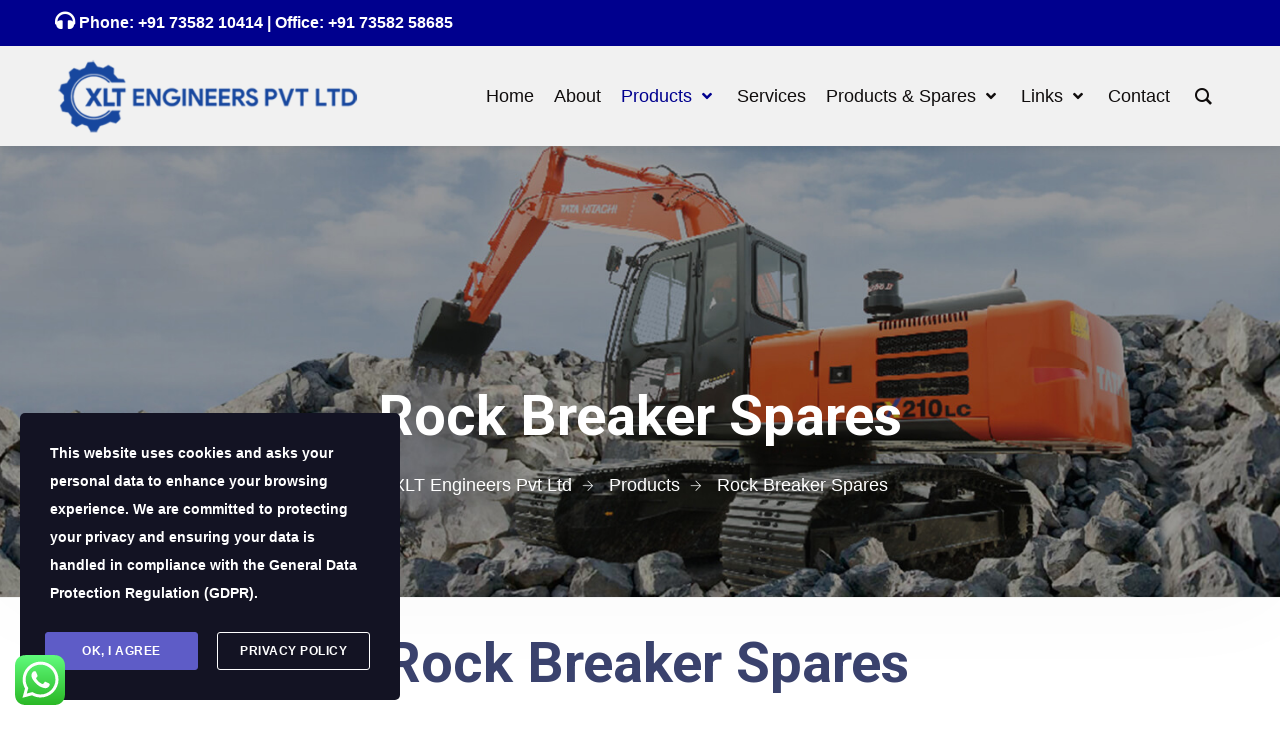

--- FILE ---
content_type: text/html; charset=UTF-8
request_url: https://www.xltengineers.com/rock-breaker-spares/
body_size: 40952
content:
<!doctype html><html
lang=en-US prefix="og: https://ogp.me/ns#"><head><style>img.lazy{min-height:1px}</style><link
href=https://www.xltengineers.com/wp-content/plugins/w3-total-cache/pub/js/lazyload.min.js as=script><meta
charset="UTF-8"><meta
name="viewport" content="width=device-width, initial-scale=1"><link
rel=profile href=https://gmpg.org/xfn/11><style>img:is([sizes="auto" i], [sizes^="auto," i]){contain-intrinsic-size:3000px 1500px}</style><title>Buy Rock Breaker Spares | High Quality Spares at low prices</title><meta
name="description" content="Shop high-quality rock breaker spares for mining &amp; construction equipment. Durable, reliable parts to enhance performance . Fast shipping &amp; competitive prices."><meta
name="robots" content="follow, index, max-snippet:-1, max-video-preview:-1, max-image-preview:large"><link
rel=canonical href=https://www.xltengineers.com/rock-breaker-spares/ ><link
rel=next href=https://www.xltengineers.com/rock-breaker-spares/page/2/ ><meta
property="og:locale" content="en_US"><meta
property="og:type" content="article"><meta
property="og:title" content="Buy Rock Breaker Spares | High Quality Spares at low prices"><meta
property="og:description" content="Shop high-quality rock breaker spares for mining &amp; construction equipment. Durable, reliable parts to enhance performance . Fast shipping &amp; competitive prices."><meta
property="og:url" content="https://www.xltengineers.com/rock-breaker-spares/"><meta
property="og:site_name" content="Rock Breaker and Excavator Spare Parts Supplier-India"><meta
property="article:publisher" content="https://www.facebook.com/XltEngineersPvtLtd"><meta
name="twitter:card" content="summary_large_image"><meta
name="twitter:title" content="Buy Rock Breaker Spares | High Quality Spares at low prices"><meta
name="twitter:description" content="Shop high-quality rock breaker spares for mining &amp; construction equipment. Durable, reliable parts to enhance performance . Fast shipping &amp; competitive prices."><meta
name="twitter:site" content="@MarketingXlt"><meta
name="twitter:label1" content="Products"><meta
name="twitter:data1" content="22"><link
rel=dns-prefetch href=//use.fontawesome.com><link
rel=dns-prefetch href=//maxcdn.bootstrapcdn.com><link
rel=dns-prefetch href=//fonts.googleapis.com><link
rel=preconnect href=https://fonts.gstatic.com crossorigin><link
rel=alternate type=application/rss+xml title="XLT Engineers Pvt Ltd &raquo; Feed" href=https://www.xltengineers.com/feed/ ><link
rel=alternate type=application/rss+xml title="XLT Engineers Pvt Ltd &raquo; Comments Feed" href=https://www.xltengineers.com/comments/feed/ ><link
rel=alternate type=application/rss+xml title="XLT Engineers Pvt Ltd &raquo; Rock Breaker Spares Category Feed" href=https://www.xltengineers.com/rock-breaker-spares/feed/ > <script>/*<![CDATA[*/window._wpemojiSettings={"baseUrl":"https:\/\/s.w.org\/images\/core\/emoji\/15.0.3\/72x72\/","ext":".png","svgUrl":"https:\/\/s.w.org\/images\/core\/emoji\/15.0.3\/svg\/","svgExt":".svg","source":{"concatemoji":"https:\/\/www.xltengineers.com\/wp-includes\/js\/wp-emoji-release.min.js?ver=6.7.2"}};
/*! This file is auto-generated */
!function(i,n){var o,s,e;function c(e){try{var t={supportTests:e,timestamp:(new Date).valueOf()};sessionStorage.setItem(o,JSON.stringify(t))}catch(e){}}function p(e,t,n){e.clearRect(0,0,e.canvas.width,e.canvas.height),e.fillText(t,0,0);var t=new Uint32Array(e.getImageData(0,0,e.canvas.width,e.canvas.height).data),r=(e.clearRect(0,0,e.canvas.width,e.canvas.height),e.fillText(n,0,0),new Uint32Array(e.getImageData(0,0,e.canvas.width,e.canvas.height).data));return t.every(function(e,t){return e===r[t]})}function u(e,t,n){switch(t){case"flag":return n(e,"\ud83c\udff3\ufe0f\u200d\u26a7\ufe0f","\ud83c\udff3\ufe0f\u200b\u26a7\ufe0f")?!1:!n(e,"\ud83c\uddfa\ud83c\uddf3","\ud83c\uddfa\u200b\ud83c\uddf3")&&!n(e,"\ud83c\udff4\udb40\udc67\udb40\udc62\udb40\udc65\udb40\udc6e\udb40\udc67\udb40\udc7f","\ud83c\udff4\u200b\udb40\udc67\u200b\udb40\udc62\u200b\udb40\udc65\u200b\udb40\udc6e\u200b\udb40\udc67\u200b\udb40\udc7f");case"emoji":return!n(e,"\ud83d\udc26\u200d\u2b1b","\ud83d\udc26\u200b\u2b1b")}return!1}function f(e,t,n){var r="undefined"!=typeof WorkerGlobalScope&&self instanceof WorkerGlobalScope?new OffscreenCanvas(300,150):i.createElement("canvas"),a=r.getContext("2d",{willReadFrequently:!0}),o=(a.textBaseline="top",a.font="600 32px Arial",{});return e.forEach(function(e){o[e]=t(a,e,n)}),o}function t(e){var t=i.createElement("script");t.src=e,t.defer=!0,i.head.appendChild(t)}"undefined"!=typeof Promise&&(o="wpEmojiSettingsSupports",s=["flag","emoji"],n.supports={everything:!0,everythingExceptFlag:!0},e=new Promise(function(e){i.addEventListener("DOMContentLoaded",e,{once:!0})}),new Promise(function(t){var n=function(){try{var e=JSON.parse(sessionStorage.getItem(o));if("object"==typeof e&&"number"==typeof e.timestamp&&(new Date).valueOf()<e.timestamp+604800&&"object"==typeof e.supportTests)return e.supportTests}catch(e){}return null}();if(!n){if("undefined"!=typeof Worker&&"undefined"!=typeof OffscreenCanvas&&"undefined"!=typeof URL&&URL.createObjectURL&&"undefined"!=typeof Blob)try{var e="postMessage("+f.toString()+"("+[JSON.stringify(s),u.toString(),p.toString()].join(",")+"));",r=new Blob([e],{type:"text/javascript"}),a=new Worker(URL.createObjectURL(r),{name:"wpTestEmojiSupports"});return void(a.onmessage=function(e){c(n=e.data),a.terminate(),t(n)})}catch(e){}c(n=f(s,u,p))}t(n)}).then(function(e){for(var t in e)n.supports[t]=e[t],n.supports.everything=n.supports.everything&&n.supports[t],"flag"!==t&&(n.supports.everythingExceptFlag=n.supports.everythingExceptFlag&&n.supports[t]);n.supports.everythingExceptFlag=n.supports.everythingExceptFlag&&!n.supports.flag,n.DOMReady=!1,n.readyCallback=function(){n.DOMReady=!0}}).then(function(){return e}).then(function(){var e;n.supports.everything||(n.readyCallback(),(e=n.source||{}).concatemoji?t(e.concatemoji):e.wpemoji&&e.twemoji&&(t(e.twemoji),t(e.wpemoji)))}))}((window,document),window._wpemojiSettings);/*]]>*/</script> <link
rel=stylesheet href=https://www.xltengineers.com/wp-content/cache/minify/090e5.css media=all><style id=wp-emoji-styles-inline-css>img.wp-smiley,img.emoji{display:inline !important;border:none !important;box-shadow:none !important;height:1em !important;width:1em !important;margin:0
0.07em !important;vertical-align:-0.1em !important;background:none !important;padding:0
!important}</style><link
rel=stylesheet href=https://www.xltengineers.com/wp-content/cache/minify/96375.css media=all><style id=classic-theme-styles-inline-css>/*! This file is auto-generated */
.wp-block-button__link{color:#fff;background-color:#32373c;border-radius:9999px;box-shadow:none;text-decoration:none;padding:calc(.667em + 2px) calc(1.333em + 2px);font-size:1.125em}.wp-block-file__button{background:#32373c;color:#fff;text-decoration:none}</style><style id=global-styles-inline-css>/*<![CDATA[*/:root{--wp--preset--aspect-ratio--square:1;--wp--preset--aspect-ratio--4-3:4/3;--wp--preset--aspect-ratio--3-4:3/4;--wp--preset--aspect-ratio--3-2:3/2;--wp--preset--aspect-ratio--2-3:2/3;--wp--preset--aspect-ratio--16-9:16/9;--wp--preset--aspect-ratio--9-16:9/16;--wp--preset--color--black:#000;--wp--preset--color--cyan-bluish-gray:#abb8c3;--wp--preset--color--white:#fff;--wp--preset--color--pale-pink:#f78da7;--wp--preset--color--vivid-red:#cf2e2e;--wp--preset--color--luminous-vivid-orange:#ff6900;--wp--preset--color--luminous-vivid-amber:#fcb900;--wp--preset--color--light-green-cyan:#7bdcb5;--wp--preset--color--vivid-green-cyan:#00d084;--wp--preset--color--pale-cyan-blue:#8ed1fc;--wp--preset--color--vivid-cyan-blue:#0693e3;--wp--preset--color--vivid-purple:#9b51e0;--wp--preset--gradient--vivid-cyan-blue-to-vivid-purple:linear-gradient(135deg,rgba(6,147,227,1) 0%,rgb(155,81,224) 100%);--wp--preset--gradient--light-green-cyan-to-vivid-green-cyan:linear-gradient(135deg,rgb(122,220,180) 0%,rgb(0,208,130) 100%);--wp--preset--gradient--luminous-vivid-amber-to-luminous-vivid-orange:linear-gradient(135deg,rgba(252,185,0,1) 0%,rgba(255,105,0,1) 100%);--wp--preset--gradient--luminous-vivid-orange-to-vivid-red:linear-gradient(135deg,rgba(255,105,0,1) 0%,rgb(207,46,46) 100%);--wp--preset--gradient--very-light-gray-to-cyan-bluish-gray:linear-gradient(135deg,rgb(238,238,238) 0%,rgb(169,184,195) 100%);--wp--preset--gradient--cool-to-warm-spectrum:linear-gradient(135deg,rgb(74,234,220) 0%,rgb(151,120,209) 20%,rgb(207,42,186) 40%,rgb(238,44,130) 60%,rgb(251,105,98) 80%,rgb(254,248,76) 100%);--wp--preset--gradient--blush-light-purple:linear-gradient(135deg,rgb(255,206,236) 0%,rgb(152,150,240) 100%);--wp--preset--gradient--blush-bordeaux:linear-gradient(135deg,rgb(254,205,165) 0%,rgb(254,45,45) 50%,rgb(107,0,62) 100%);--wp--preset--gradient--luminous-dusk:linear-gradient(135deg,rgb(255,203,112) 0%,rgb(199,81,192) 50%,rgb(65,88,208) 100%);--wp--preset--gradient--pale-ocean:linear-gradient(135deg,rgb(255,245,203) 0%,rgb(182,227,212) 50%,rgb(51,167,181) 100%);--wp--preset--gradient--electric-grass:linear-gradient(135deg,rgb(202,248,128) 0%,rgb(113,206,126) 100%);--wp--preset--gradient--midnight:linear-gradient(135deg,rgb(2,3,129) 0%,rgb(40,116,252) 100%);--wp--preset--font-size--small:13px;--wp--preset--font-size--medium:20px;--wp--preset--font-size--large:36px;--wp--preset--font-size--x-large:42px;--wp--preset--font-family--inter:"Inter", sans-serif;--wp--preset--font-family--cardo:Cardo;--wp--preset--spacing--20:0.44rem;--wp--preset--spacing--30:0.67rem;--wp--preset--spacing--40:1rem;--wp--preset--spacing--50:1.5rem;--wp--preset--spacing--60:2.25rem;--wp--preset--spacing--70:3.38rem;--wp--preset--spacing--80:5.06rem;--wp--preset--shadow--natural:6px 6px 9px rgba(0, 0, 0, 0.2);--wp--preset--shadow--deep:12px 12px 50px rgba(0, 0, 0, 0.4);--wp--preset--shadow--sharp:6px 6px 0px rgba(0, 0, 0, 0.2);--wp--preset--shadow--outlined:6px 6px 0px -3px rgba(255, 255, 255, 1), 6px 6px rgba(0, 0, 0, 1);--wp--preset--shadow--crisp:6px 6px 0px rgba(0, 0, 0, 1)}:where(.is-layout-flex){gap:0.5em}:where(.is-layout-grid){gap:0.5em}body .is-layout-flex{display:flex}.is-layout-flex{flex-wrap:wrap;align-items:center}.is-layout-flex>:is(*,div){margin:0}body .is-layout-grid{display:grid}.is-layout-grid>:is(*,div){margin:0}:where(.wp-block-columns.is-layout-flex){gap:2em}:where(.wp-block-columns.is-layout-grid){gap:2em}:where(.wp-block-post-template.is-layout-flex){gap:1.25em}:where(.wp-block-post-template.is-layout-grid){gap:1.25em}.has-black-color{color:var(--wp--preset--color--black) !important}.has-cyan-bluish-gray-color{color:var(--wp--preset--color--cyan-bluish-gray) !important}.has-white-color{color:var(--wp--preset--color--white) !important}.has-pale-pink-color{color:var(--wp--preset--color--pale-pink) !important}.has-vivid-red-color{color:var(--wp--preset--color--vivid-red) !important}.has-luminous-vivid-orange-color{color:var(--wp--preset--color--luminous-vivid-orange) !important}.has-luminous-vivid-amber-color{color:var(--wp--preset--color--luminous-vivid-amber) !important}.has-light-green-cyan-color{color:var(--wp--preset--color--light-green-cyan) !important}.has-vivid-green-cyan-color{color:var(--wp--preset--color--vivid-green-cyan) !important}.has-pale-cyan-blue-color{color:var(--wp--preset--color--pale-cyan-blue) !important}.has-vivid-cyan-blue-color{color:var(--wp--preset--color--vivid-cyan-blue) !important}.has-vivid-purple-color{color:var(--wp--preset--color--vivid-purple) !important}.has-black-background-color{background-color:var(--wp--preset--color--black) !important}.has-cyan-bluish-gray-background-color{background-color:var(--wp--preset--color--cyan-bluish-gray) !important}.has-white-background-color{background-color:var(--wp--preset--color--white) !important}.has-pale-pink-background-color{background-color:var(--wp--preset--color--pale-pink) !important}.has-vivid-red-background-color{background-color:var(--wp--preset--color--vivid-red) !important}.has-luminous-vivid-orange-background-color{background-color:var(--wp--preset--color--luminous-vivid-orange) !important}.has-luminous-vivid-amber-background-color{background-color:var(--wp--preset--color--luminous-vivid-amber) !important}.has-light-green-cyan-background-color{background-color:var(--wp--preset--color--light-green-cyan) !important}.has-vivid-green-cyan-background-color{background-color:var(--wp--preset--color--vivid-green-cyan) !important}.has-pale-cyan-blue-background-color{background-color:var(--wp--preset--color--pale-cyan-blue) !important}.has-vivid-cyan-blue-background-color{background-color:var(--wp--preset--color--vivid-cyan-blue) !important}.has-vivid-purple-background-color{background-color:var(--wp--preset--color--vivid-purple) !important}.has-black-border-color{border-color:var(--wp--preset--color--black) !important}.has-cyan-bluish-gray-border-color{border-color:var(--wp--preset--color--cyan-bluish-gray) !important}.has-white-border-color{border-color:var(--wp--preset--color--white) !important}.has-pale-pink-border-color{border-color:var(--wp--preset--color--pale-pink) !important}.has-vivid-red-border-color{border-color:var(--wp--preset--color--vivid-red) !important}.has-luminous-vivid-orange-border-color{border-color:var(--wp--preset--color--luminous-vivid-orange) !important}.has-luminous-vivid-amber-border-color{border-color:var(--wp--preset--color--luminous-vivid-amber) !important}.has-light-green-cyan-border-color{border-color:var(--wp--preset--color--light-green-cyan) !important}.has-vivid-green-cyan-border-color{border-color:var(--wp--preset--color--vivid-green-cyan) !important}.has-pale-cyan-blue-border-color{border-color:var(--wp--preset--color--pale-cyan-blue) !important}.has-vivid-cyan-blue-border-color{border-color:var(--wp--preset--color--vivid-cyan-blue) !important}.has-vivid-purple-border-color{border-color:var(--wp--preset--color--vivid-purple) !important}.has-vivid-cyan-blue-to-vivid-purple-gradient-background{background:var(--wp--preset--gradient--vivid-cyan-blue-to-vivid-purple) !important}.has-light-green-cyan-to-vivid-green-cyan-gradient-background{background:var(--wp--preset--gradient--light-green-cyan-to-vivid-green-cyan) !important}.has-luminous-vivid-amber-to-luminous-vivid-orange-gradient-background{background:var(--wp--preset--gradient--luminous-vivid-amber-to-luminous-vivid-orange) !important}.has-luminous-vivid-orange-to-vivid-red-gradient-background{background:var(--wp--preset--gradient--luminous-vivid-orange-to-vivid-red) !important}.has-very-light-gray-to-cyan-bluish-gray-gradient-background{background:var(--wp--preset--gradient--very-light-gray-to-cyan-bluish-gray) !important}.has-cool-to-warm-spectrum-gradient-background{background:var(--wp--preset--gradient--cool-to-warm-spectrum) !important}.has-blush-light-purple-gradient-background{background:var(--wp--preset--gradient--blush-light-purple) !important}.has-blush-bordeaux-gradient-background{background:var(--wp--preset--gradient--blush-bordeaux) !important}.has-luminous-dusk-gradient-background{background:var(--wp--preset--gradient--luminous-dusk) !important}.has-pale-ocean-gradient-background{background:var(--wp--preset--gradient--pale-ocean) !important}.has-electric-grass-gradient-background{background:var(--wp--preset--gradient--electric-grass) !important}.has-midnight-gradient-background{background:var(--wp--preset--gradient--midnight) !important}.has-small-font-size{font-size:var(--wp--preset--font-size--small) !important}.has-medium-font-size{font-size:var(--wp--preset--font-size--medium) !important}.has-large-font-size{font-size:var(--wp--preset--font-size--large) !important}.has-x-large-font-size{font-size:var(--wp--preset--font-size--x-large) !important}:where(.wp-block-post-template.is-layout-flex){gap:1.25em}:where(.wp-block-post-template.is-layout-grid){gap:1.25em}:where(.wp-block-columns.is-layout-flex){gap:2em}:where(.wp-block-columns.is-layout-grid){gap:2em}:root :where(.wp-block-pullquote){font-size:1.5em;line-height:1.6}/*]]>*/</style><link
rel=stylesheet href=https://www.xltengineers.com/wp-content/cache/minify/4c431.css media=all><style id=contact-form-7-inline-css>.wpcf7 .wpcf7-recaptcha
iframe{margin-bottom:0}.wpcf7 .wpcf7-recaptcha[data-align="center"]>div{margin:0
auto}.wpcf7 .wpcf7-recaptcha[data-align="right"]>div{margin:0
0 0 auto}</style><link
rel=stylesheet href=https://www.xltengineers.com/wp-content/cache/minify/81f1f.css media=all><link
rel=preload as=font crossorigin=anonymous id=groovy-menu-font-awesome-file-css href='https://www.xltengineers.com/wp-content/plugins/groovy-menu-free/assets/fonts/fontawesome-webfont.woff2?v=4.7.0' type=font/woff2 media=all><link
rel=preload as=font crossorigin=anonymous id=groovy-menu-font-internal-file-css href=https://www.xltengineers.com/wp-content/plugins/groovy-menu-free/assets/fonts/crane-font.woff?hhxb42 type=font/woff media=all><style id=woocommerce-inline-inline-css>.woocommerce form .form-row
.required{visibility:visible}</style><link
rel=stylesheet href=https://www.xltengineers.com/wp-content/cache/minify/75fd7.css media=all><link
rel=stylesheet id=wpsr_fa_icons-css href='https://use.fontawesome.com/releases/v6.7.2/css/all.css?ver=7.9' type=text/css media=all><link
rel=stylesheet href=https://www.xltengineers.com/wp-content/cache/minify/503f2.css media=all><link
rel=stylesheet id=sb-font-awesome-css href='https://maxcdn.bootstrapcdn.com/font-awesome/4.7.0/css/font-awesome.min.css?ver=6.7.2' type=text/css media=all><link
rel=stylesheet href=https://www.xltengineers.com/wp-content/cache/minify/ef010.css media=all><style id=ez-toc-inline-css>div#ez-toc-container .ez-toc-title{font-size:120%}div#ez-toc-container .ez-toc-title{font-weight:500}div#ez-toc-container ul li , div#ez-toc-container ul li
a{font-size:95%}div#ez-toc-container ul li , div#ez-toc-container ul li
a{font-weight:500}div#ez-toc-container nav ul ul
li{font-size:90%}.ez-toc-box-title{font-weight:bold;margin-bottom:10px;text-align:center;text-transform:uppercase;letter-spacing:1px;color:#666;padding-bottom:5px;position:absolute;top:-4%;left:5%;background-color:inherit;transition:top 0.3s ease}.ez-toc-box-title.toc-closed{top:-25%}.ez-toc-container-direction{direction:ltr}.ez-toc-counter
ul{counter-reset:item }.ez-toc-counter nav ul li a::before{content:counters(item, '.', decimal) '. ';display:inline-block;counter-increment:item;flex-grow:0;flex-shrink:0;margin-right: .2em;float:left}.ez-toc-widget-direction{direction:ltr}.ez-toc-widget-container
ul{counter-reset:item }.ez-toc-widget-container nav ul li a::before{content:counters(item, '.', decimal) '. ';display:inline-block;counter-increment:item;flex-grow:0;flex-shrink:0;margin-right: .2em;float:left}</style><link
rel=stylesheet href=https://www.xltengineers.com/wp-content/cache/minify/ae3da.css media=all><style id=elementor-frontend-inline-css>/*<![CDATA[*/.elementor-kit-6{--e-global-color-primary:#6EC1E4;--e-global-color-secondary:#54595F;--e-global-color-text:#7A7A7A;--e-global-color-accent:#61CE70;--e-global-color-fd73ef3:#17479E;--e-global-typography-primary-font-family:"Roboto";--e-global-typography-primary-font-weight:600;--e-global-typography-secondary-font-family:"Roboto Slab";--e-global-typography-secondary-font-weight:400;--e-global-typography-text-font-family:"Roboto";--e-global-typography-text-font-weight:400;--e-global-typography-accent-font-family:"Roboto";--e-global-typography-accent-font-weight:500}.elementor-section.elementor-section-boxed>.elementor-container{max-width:1120px}.e-con{--container-max-width:1120px}.elementor-widget:not(:last-child){margin-block-end:20px}.elementor-element{--widgets-spacing:20px 20px;--widgets-spacing-row:20px;--widgets-spacing-column:20px}.elementor-lightbox{--lightbox-header-icons-size:0px}@media(max-width:1024px){.elementor-section.elementor-section-boxed>.elementor-container{max-width:1024px}.e-con{--container-max-width:1024px}}@media(max-width:767px){.elementor-section.elementor-section-boxed>.elementor-container{max-width:767px}.e-con{--container-max-width:767px}}.elementor-103 .elementor-element.elementor-element-689ddb8:not(.elementor-motion-effects-element-type-background), .elementor-103 .elementor-element.elementor-element-689ddb8>.elementor-motion-effects-container>.elementor-motion-effects-layer{background-color:#00008E}.elementor-103 .elementor-element.elementor-element-689ddb8{transition:background 0.3s, border 0.3s, border-radius 0.3s, box-shadow 0.3s;padding:30px
0px 10px 0px}.elementor-103 .elementor-element.elementor-element-689ddb8>.elementor-background-overlay{transition:background 0.3s, border-radius 0.3s, opacity 0.3s}.elementor-103 .elementor-element.elementor-element-6ec3a35 .elementor-element-populated .elementor-heading-title{color:#FFF8F8}.elementor-103 .elementor-element.elementor-element-6ec3a35>.elementor-element-populated{color:#FFF7F7;text-align:left}.elementor-103 .elementor-element.elementor-element-6ec3a35 .elementor-element-populated
a{color:#FFF}.elementor-103 .elementor-element.elementor-element-6ec3a35 .elementor-element-populated a:hover{color:#00008E}.elementor-widget-text-editor{color:var( --e-global-color-text );font-family:var( --e-global-typography-text-font-family ),Sans-serif;font-weight:var( --e-global-typography-text-font-weight )}.elementor-widget-text-editor.elementor-drop-cap-view-stacked .elementor-drop-cap{background-color:var( --e-global-color-primary )}.elementor-widget-text-editor.elementor-drop-cap-view-framed .elementor-drop-cap, .elementor-widget-text-editor.elementor-drop-cap-view-default .elementor-drop-cap{color:var( --e-global-color-primary );border-color:var( --e-global-color-primary )}.elementor-103 .elementor-element.elementor-element-4af4695>.elementor-widget-container{margin:0px
0px 0px 0px}.elementor-103 .elementor-element.elementor-element-4af4695{color:#FFF;font-family:"Arvo",Sans-serif;font-weight:bold;text-transform:uppercase}.elementor-103 .elementor-element.elementor-element-a74d909{color:#FFF}.elementor-103 .elementor-element.elementor-element-dbc60ff>.elementor-widget-container{margin:0px
0px 0px 0px}.elementor-103 .elementor-element.elementor-element-dbc60ff{color:#FFF;font-family:"Arial",Sans-serif;font-size:15px;font-weight:900}.elementor-widget-icon-list .elementor-icon-list-item:not(:last-child):after{border-color:var( --e-global-color-text )}.elementor-widget-icon-list .elementor-icon-list-icon
i{color:var( --e-global-color-primary )}.elementor-widget-icon-list .elementor-icon-list-icon
svg{fill:var( --e-global-color-primary )}.elementor-widget-icon-list .elementor-icon-list-item > .elementor-icon-list-text, .elementor-widget-icon-list .elementor-icon-list-item>a{font-family:var( --e-global-typography-text-font-family ),Sans-serif;font-weight:var( --e-global-typography-text-font-weight )}.elementor-widget-icon-list .elementor-icon-list-text{color:var( --e-global-color-secondary )}.elementor-103 .elementor-element.elementor-element-aad08c3 .elementor-icon-list-icon
i{color:#FFF;transition:color 0.3s}.elementor-103 .elementor-element.elementor-element-aad08c3 .elementor-icon-list-icon
svg{fill:#FFF;transition:fill 0.3s}.elementor-103 .elementor-element.elementor-element-aad08c3 .elementor-icon-list-item:hover .elementor-icon-list-icon
i{color:#596bff}.elementor-103 .elementor-element.elementor-element-aad08c3 .elementor-icon-list-item:hover .elementor-icon-list-icon
svg{fill:#596bff}.elementor-103 .elementor-element.elementor-element-aad08c3{--e-icon-list-icon-size:20px;--icon-vertical-offset:0px}.elementor-103 .elementor-element.elementor-element-aad08c3 .elementor-icon-list-text{transition:color 0.3s}.elementor-103 .elementor-element.elementor-element-5090f76 .elementor-element-populated .elementor-heading-title{color:#FFF}.elementor-103 .elementor-element.elementor-element-5090f76>.elementor-element-populated{color:#F7EDED}.elementor-103 .elementor-element.elementor-element-5090f76 .elementor-element-populated
a{color:#FFF}.elementor-103 .elementor-element.elementor-element-5090f76 .elementor-element-populated a:hover{color:#00008E}.elementor-widget-heading .elementor-heading-title{font-family:var( --e-global-typography-primary-font-family ),Sans-serif;font-weight:var( --e-global-typography-primary-font-weight );color:var( --e-global-color-primary )}.elementor-103 .elementor-element.elementor-element-dea9413 .elementor-heading-title{color:#00008E}.elementor-103 .elementor-element.elementor-element-9f31ac0 .elementor-element-populated .elementor-heading-title{color:#FFF}.elementor-103 .elementor-element.elementor-element-9f31ac0 .elementor-element-populated
a{color:#FFF}.elementor-103 .elementor-element.elementor-element-9f31ac0 .elementor-element-populated a:hover{color:#00008E}.elementor-103 .elementor-element.elementor-element-94d1a55 .elementor-heading-title{color:#00008E}.elementor-103 .elementor-element.elementor-element-b46e593 .elementor-element-populated .elementor-heading-title{color:#FFF}.elementor-103 .elementor-element.elementor-element-b46e593>.elementor-element-populated{color:#FFF9F9}.elementor-103 .elementor-element.elementor-element-b46e593 .elementor-element-populated
a{color:#FFF}.elementor-103 .elementor-element.elementor-element-b46e593 .elementor-element-populated a:hover{color:#00008E}.elementor-103 .elementor-element.elementor-element-74e65bb .elementor-heading-title{color:#00008E}.elementor-103 .elementor-element.elementor-element-7421442>.elementor-container>.elementor-column>.elementor-widget-wrap{align-content:center;align-items:center}.elementor-103 .elementor-element.elementor-element-7421442:not(.elementor-motion-effects-element-type-background), .elementor-103 .elementor-element.elementor-element-7421442>.elementor-motion-effects-container>.elementor-motion-effects-layer{background-color:#19198A}.elementor-103 .elementor-element.elementor-element-7421442{transition:background 0.3s, border 0.3s, border-radius 0.3s, box-shadow 0.3s}.elementor-103 .elementor-element.elementor-element-7421442>.elementor-background-overlay{transition:background 0.3s, border-radius 0.3s, opacity 0.3s}.elementor-103 .elementor-element.elementor-element-67c5fdb>.elementor-widget-container{padding:20px
0px 0px 0px}.elementor-103 .elementor-element.elementor-element-67c5fdb{text-align:left}.elementor-103 .elementor-element.elementor-element-67c5fdb .elementor-heading-title{font-size:25px;color:#FFF}.elementor-103 .elementor-element.elementor-element-7a47e2d>.elementor-element-populated{padding:20px
0px 0px 0px}.elementor-103 .elementor-element.elementor-element-052b086 .elementor-heading-title{font-size:25px;color:#FFF}@media(max-width:767px){.elementor-103 .elementor-element.elementor-element-689ddb8{padding:50px
0px 50px 0px}.elementor-103 .elementor-element.elementor-element-6ec3a35{width:50%}.elementor-103 .elementor-element.elementor-element-6ec3a35>.elementor-element-populated{padding:10px
20px 10px 10px}.elementor-103 .elementor-element.elementor-element-4af4695{font-size:15px;line-height:25px}.elementor-103 .elementor-element.elementor-element-aad08c3{--e-icon-list-icon-size:15px}.elementor-103 .elementor-element.elementor-element-5090f76{width:50%}.elementor-103 .elementor-element.elementor-element-5090f76>.elementor-element-populated{padding:10px
20px 10px 10px}.elementor-103 .elementor-element.elementor-element-9f31ac0{width:50%}.elementor-103 .elementor-element.elementor-element-9f31ac0>.elementor-element-populated{padding:10px
20px 10px 10px}.elementor-103 .elementor-element.elementor-element-b46e593{width:50%}.elementor-103 .elementor-element.elementor-element-b46e593>.elementor-element-populated{padding:10px
20px 10px 10px}}@media(min-width:768px){.elementor-103 .elementor-element.elementor-element-6ec3a35{width:40%}.elementor-103 .elementor-element.elementor-element-5090f76{width:20%}.elementor-103 .elementor-element.elementor-element-9f31ac0{width:20%}.elementor-103 .elementor-element.elementor-element-b46e593{width:20%}.elementor-103 .elementor-element.elementor-element-9e2b562{width:41.659%}.elementor-103 .elementor-element.elementor-element-7a47e2d{width:58.341%}}@media(max-width:1024px) and (min-width:768px){.elementor-103 .elementor-element.elementor-element-6ec3a35{width:25%}.elementor-103 .elementor-element.elementor-element-5090f76{width:25%}.elementor-103 .elementor-element.elementor-element-9f31ac0{width:25%}.elementor-103 .elementor-element.elementor-element-b46e593{width:25%}}/*]]>*/</style><link
rel=stylesheet href=https://www.xltengineers.com/wp-content/cache/minify/7df98.css media=all><link
rel=preload as=style href="https://fonts.googleapis.com/css?family=Roboto:700%7CHind&#038;display=swap&#038;ver=1750749752"><link
rel=stylesheet href="https://fonts.googleapis.com/css?family=Roboto:700%7CHind&#038;display=swap&#038;ver=1750749752" media=print onload="this.media='all'"><noscript><link
rel=stylesheet href="https://fonts.googleapis.com/css?family=Roboto:700%7CHind&#038;display=swap&#038;ver=1750749752"></noscript><link
rel=stylesheet id=google-fonts-1-css href='https://fonts.googleapis.com/css?family=Roboto%3A100%2C100italic%2C200%2C200italic%2C300%2C300italic%2C400%2C400italic%2C500%2C500italic%2C600%2C600italic%2C700%2C700italic%2C800%2C800italic%2C900%2C900italic%7CLato%3A100%2C100italic%2C200%2C200italic%2C300%2C300italic%2C400%2C400italic%2C500%2C500italic%2C600%2C600italic%2C700%2C700italic%2C800%2C800italic%2C900%2C900italic%7CRoboto+Slab%3A100%2C100italic%2C200%2C200italic%2C300%2C300italic%2C400%2C400italic%2C500%2C500italic%2C600%2C600italic%2C700%2C700italic%2C800%2C800italic%2C900%2C900italic%7CArvo%3A100%2C100italic%2C200%2C200italic%2C300%2C300italic%2C400%2C400italic%2C500%2C500italic%2C600%2C600italic%2C700%2C700italic%2C800%2C800italic%2C900%2C900italic&#038;display=auto&#038;ver=6.7.2' type=text/css media=all><link
rel=stylesheet href=https://www.xltengineers.com/wp-content/cache/minify/ac353.css media=all><link
rel=preconnect href=https://fonts.gstatic.com/ crossorigin><script src=https://www.xltengineers.com/wp-content/cache/minify/818c0.js></script> <script id=jquery-js-after>/*<![CDATA[*/!function($){"use strict";$(document).ready(function(){$(this).scrollTop()>100&&$(".hfe-scroll-to-top-wrap").removeClass("hfe-scroll-to-top-hide"),$(window).scroll(function(){$(this).scrollTop()<100?$(".hfe-scroll-to-top-wrap").fadeOut(300):$(".hfe-scroll-to-top-wrap").fadeIn(300)}),$(".hfe-scroll-to-top-wrap").on("click",function(){$("html, body").animate({scrollTop:0},300);return!1})})}(jQuery);!function($){'use strict';$(document).ready(function(){var bar=$('.hfe-reading-progress-bar');if(!bar.length)return;$(window).on('scroll',function(){var s=$(window).scrollTop(),d=$(document).height()-$(window).height(),p=d?s/d*100:0;bar.css('width',p+'%')});});}(jQuery);/*]]>*/</script> <script src=https://www.xltengineers.com/wp-content/cache/minify/995bc.js></script> <script id=woocommerce-js-extra>var woocommerce_params={"ajax_url":"\/wp-admin\/admin-ajax.php","wc_ajax_url":"\/?wc-ajax=%%endpoint%%"};</script> <script src=https://www.xltengineers.com/wp-content/cache/minify/96bf6.js></script> <link
rel=https://api.w.org/ href=https://www.xltengineers.com/wp-json/ ><link
rel=alternate title=JSON type=application/json href=https://www.xltengineers.com/wp-json/wp/v2/product_cat/53><link
rel=EditURI type=application/rsd+xml title=RSD href=https://www.xltengineers.com/xmlrpc.php?rsd><meta
name="generator" content="WordPress 6.7.2"><meta
name="generator" content="Redux 4.5.9"> <script>(function(w,d,s,l,i){w[l]=w[l]||[];w[l].push({'gtm.start':new Date().getTime(),event:'gtm.js'});var f=d.getElementsByTagName(s)[0],j=d.createElement(s),dl=l!='dataLayer'?'&l='+l:'';j.async=true;j.src='https://www.googletagmanager.com/gtm.js?id='+i+dl;f.parentNode.insertBefore(j,f);})(window,document,'script','dataLayer','GTM-PZT9WHBS');</script> <style id=iksm-dynamic-style></style><script>window.wp_data={"stm_ajax_add_review":"4af8c5492b","pearl_install_plugin":"b57f3f6678"};</script> <noscript><style>.woocommerce-product-gallery{opacity:1 !important}</style></noscript><meta
name="generator" content="Elementor 3.27.7; features: additional_custom_breakpoints; settings: css_print_method-internal, google_font-enabled, font_display-auto"> <script type=application/ld+json class=saswp-schema-markup-output>[{"@context":"https:\/\/schema.org\/","@type":"ItemList","@id":"https:\/\/www.xltengineers.com\/rock-breaker-spares\/#ItemList","url":"https:\/\/www.xltengineers.com\/rock-breaker-spares\/","itemListElement":[{"@type":"ListItem","position":1,"item":{"@type":"Product","url":"https:\/\/www.xltengineers.com\/rock-breaker-spares\/#product_1","name":"JCB Flow Divider Valve","sku":"37348","description":"We provide high-quality JCB Flow Divider Valves. These valves are engineered to accurately divide hydraulic flow for JCB machines. Perfectly suited for smooth and multi-function application even under severe environments.**\r\nThese high-performance valves fit into the category of &quot;must-have&quot; for JCB machines that require simultaneous hydraulic operations. OverviewAs established providers of OEM-like hydraulic components, we supply the JCB Flow Divider Valve, a dependable tool, built to effectively control hydraulic flow on many types of JCB Machines. We offer reliable JCB Flow Divider Valves designed to accurately split hydraulic flow to JCB equipment, ensuring smooth multi-function operations in even the toughest environments.This valve is critical wherever accurate division of hydraulic fluid is required-whether to operate steering or auxiliary functions concurrentlyJCB Flow Divider Valves are manufactured to performance specifications equal to or exceeding original specifications for durability and long life. In cases of JCB Flow Divider valve replacement or replenishment of spare parts, our valves have passed quality checks and are ready to be shipped, thus qualifying them as the best entrepot for workshops, resellers, and maintenance teams.Maximizes JCB machinery efficiency and minimizes operational downtime, the flow divider valve is applicable on a variety of JCB equipment, including backhoe loaders and excavators.FeaturesSupplied to fit a wide range of JCB modelsEnsures precise and consistent hydraulic flowMade from high-strength, corrosion-resistant materialsEasy to install \u2013 perfect for both repair and replacementWhy Buy From Us?Fast and reliable shippingCompetitive wholesale pricingExpert support with product selectionBulk orders and special deals available for resellersAlong with Flow divider Valve we also supply Solenoid valve Relief and stop valve.We Provide Service in All Over India, Particularly South | Tamil Nadu | Kerala | Karnataka | Telangana | Andhra Pradesh | Maharashtra\t\t\n  XLT Offices in India:\n  Chennai | Kanchipuram | Chengalpattu | Hosur | Coimbatore | Salem","offers":{"@type":"Offer","availability":"https:\/\/schema.org\/InStock","price":"0","priceCurrency":"INR","url":"https:\/\/www.xltengineers.com\/jcb-flow-divider-valve\/","priceValidUntil":"2026-04-30T09:40:48+00:00"},"mpn":"37348","brand":{"@type":"Brand","name":"XLT Engineers Pvt Ltd"},"aggregateRating":{"@type":"AggregateRating","ratingValue":"5","reviewCount":1},"review":[{"@type":"Review","author":{"@type":"Person","name":"Ilamurugu"},"datePublished":"2025-04-30T08:59:42+00:00","description":"Buy Premium Quality JCB Flow Divider Valves at competitive prices. OEM-compatible, ready to ship across India for all JCB rock breaker hydraulic systems.","reviewRating":{"@type":"Rating","bestRating":"5","ratingValue":"5","worstRating":"1"}}],"image":[{"@type":"ImageObject","@id":"https:\/\/www.xltengineers.com\/jcb-flow-divider-valve\/#primaryimage","url":"https:\/\/www.xltengineers.com\/wp-content\/uploads\/2025\/04\/JCB-Rock-Breaker-Flow-Divider-Valve-n12-Copy-new-1.jpeg","width":"1280","height":"960","caption":"JCB FLOW DIVIDER VALVE"},{"@type":"ImageObject","url":"https:\/\/www.xltengineers.com\/wp-content\/uploads\/2025\/04\/JCB-Rock-Breaker-Flow-Divider-Valve-n12-Copy-new-1-1200x900.jpeg","width":"1200","height":"900","caption":"JCB FLOW DIVIDER VALVE"},{"@type":"ImageObject","url":"https:\/\/www.xltengineers.com\/wp-content\/uploads\/2025\/04\/JCB-Rock-Breaker-Flow-Divider-Valve-n12-Copy-new-1-1200x675.jpeg","width":"1200","height":"675","caption":"JCB FLOW DIVIDER VALVE"},{"@type":"ImageObject","url":"https:\/\/www.xltengineers.com\/wp-content\/uploads\/2025\/04\/JCB-Rock-Breaker-Flow-Divider-Valve-n12-Copy-new-1-960x960.jpeg","width":"960","height":"960","caption":"JCB FLOW DIVIDER VALVE"}]}},{"@type":"ListItem","position":2,"item":{"@type":"Product","url":"https:\/\/www.xltengineers.com\/rock-breaker-spares\/#product_2","name":"Copper Based Metal Grease","sku":"35941","description":"Excavator Hydraulic Rock Breaker Copper Based Metal Grease\u00a0 - Hydraulic Rock Breaker Copper Based Metal Grease for excavator rock breaker spare parts Overview\r\nExcavator Hydraulic Rock Breaker Copper Based Metal Grease for Furukawa, Atlas Copco, Indus, Daemo, Soosan, Hammer &amp; Various other series, Hydraulic Rock Breaker Copper Based Metal Grease for excavator rock breaker spare parts\r\nFeatures\r\n\r\n \tFriendly Environment\r\n \tExcellent Material\r\n \tAdvanced Heat Treatment\r\n \tLong Service Life\r\n\r\nApplication\r\n\r\n \tRock Breaker\r\n \tHydraulic Breaker\r\n \tExcavator Breaker\r\n\r\nAvailable Model\r\n\r\n \tJCB Breaker\r\n \tAtlas Copco Breaker\r\n \tFurukawa Breaker\r\n \tDaemo Breaker\r\n \tSoosan Breaker\r\n \tFine Breaker and other rock breaker\r\n\r\nTips for Applying Copper-Based Metal Paste to Rock Breakers:\r\n1.Choose the Correct Paste: The first thing to look for is the one that meets the equipment&#039;s requirements, and the one that is particularly designed for the rock breakers.\r\n\r\n2.Surface Preparation: The cleaning of the site is needed for enabling the adhesive to adhere wholeheartedly and efficiently to the site after the paste being applied. 3.Assure Even Application: Protect wear-susceptible areas such as bushings and pins with a film, which is thin and uniform in the same way all over.\r\n\r\n4.Reduce Wear: To eliminate the problem of low corrosion resistance, abrasive wear resistance, and to avoid seizing, the paste should be used regularly.\r\n\r\n5.Check Lubrication Levels: The constant lubrication of the parts is needed to be done every time to assure perfect working conditions, so always check the lubrication levels at intervals and replenish the system when needed.\r\n\r\n6.Evaluate Temperature Resistance: The heat and pressure should be very high in the paste&#039;s resistance and thus be able to bear it.\r\n\r\n7.Preserve Cleanliness: Avoid water spillage and dirt to keep the compound being used rust-free and efficient. Wear gloves to protect yourself.\r\n\r\nDiscover more of our high-quality products and exclusive updates by following us on Social media page\r\n\r\nWe Provide Service in All Over India, Particularly South | Tamil Nadu | Kerala | Karnataka | T\r\nelangana | Andhra Pradesh | Maharashtra\r\nXLT Offices in India: Chennai | Kanchipuram | Chengalpattu | Hosur | Coimbatore | Salem","offers":{"@type":"Offer","availability":"https:\/\/schema.org\/InStock","price":"0","priceCurrency":"INR","url":"https:\/\/www.xltengineers.com\/rock-breaker-copper-based-metal-grease\/","priceValidUntil":"2026-03-26T09:20:19+00:00"},"mpn":"35941","brand":{"@type":"Brand","name":"XLT Engineers Pvt Ltd"},"aggregateRating":{"@type":"AggregateRating","ratingValue":"5","reviewCount":1},"review":[{"@type":"Review","author":{"@type":"Person","name":"Ilamurugu"},"datePublished":"2024-07-11T10:37:41+00:00","description":"Order 100% Durable Rock Breaker Copper Based Metal Grease. High-performance lubricant for heavy machinery. Ensure long-lasting protection and efficiency.","reviewRating":{"@type":"Rating","bestRating":"5","ratingValue":"5","worstRating":"1"}}],"image":[{"@type":"ImageObject","@id":"https:\/\/www.xltengineers.com\/rock-breaker-copper-based-metal-grease\/#primaryimage","url":"https:\/\/www.xltengineers.com\/wp-content\/uploads\/2024\/07\/paste-2-1200x816.jpg","width":"1200","height":"816","caption":"Copper based metal grease"},{"@type":"ImageObject","url":"https:\/\/www.xltengineers.com\/wp-content\/uploads\/2024\/07\/paste-2-1200x900.jpg","width":"1200","height":"900","caption":"Copper based metal grease"},{"@type":"ImageObject","url":"https:\/\/www.xltengineers.com\/wp-content\/uploads\/2024\/07\/paste-2-1200x675.jpg","width":"1200","height":"675","caption":"Copper based metal grease"},{"@type":"ImageObject","url":"https:\/\/www.xltengineers.com\/wp-content\/uploads\/2024\/07\/paste-2-776x776.jpg","width":"776","height":"776","caption":"Copper based metal grease"}]}},{"@type":"ListItem","position":3,"item":{"@type":"Product","url":"https:\/\/www.xltengineers.com\/rock-breaker-spares\/#product_3","name":"Rock Breaker Cross Bolt Bed &amp; Pad","sku":"4167","description":"Hydraulic Rock Breaker Rock Breaker Cross Bolt Bed &amp; Pad in India. Hydraulic Rock Breaker High Quality Best Rock Breaker Cross Bolt Bed &amp; Pad Available Rock Breaker Cross Bolt Bed OverviewHydraulic Rock Breaker Cross Bolt Bed &amp; Pad for Furukawa, Atlas Copco, Indus, Daemo, Soosan, Hammer &amp; Various other series, Hydraulic Rock Breaker High Quality Best Rock Breaker Cross Bolt Bed &amp; Pad AvailableImprove the performance of your rockbreaker by using our high strength Cross Bolts and Beds specifically designed for strength and ease of fitment to major brands. We provide fast local delivery and dependable on site service support so that you do not incur any expensive downtime. XLT Engineers provides better quality, quicker availability and competitive pricing relevant to your needs.FeaturesFriendly EnvironmentExcellent MaterialGood qulityLong Service LifeApplication\u00a0Rock BreakerHydraulic BreakerExcavator BreakerAvailable ModelDaemo BreakerFine BreakerAtlas BreakerFurukawa BreakerJCB BreakerSoosan BreakerNPK\u00a0BreakerVolvo BreakerVolvo Breaker &amp; Various other seriesWe Sales and service Rock Breakers machines All Over India, Particularly South | Tamil Nadu | Kerala | Karnataka | Telangana | Andhra Pradesh | MaharashtraXLT Offices in India: Chennai | Kanchipuram | Chengalpattu | Hosur | Coimbatore | Salem","offers":{"@type":"Offer","availability":"https:\/\/schema.org\/InStock","price":"0","priceCurrency":"INR","url":"https:\/\/www.xltengineers.com\/hydraulic-breaker-cross-bolt-bed\/","priceValidUntil":"2026-09-08T09:36:08+00:00"},"mpn":"4167","brand":{"@type":"Brand","name":"XLT Engineers Pvt Ltd"},"aggregateRating":{"@type":"AggregateRating","ratingValue":"5","reviewCount":1},"review":[{"@type":"Review","author":{"@type":"Person","name":"Ilamurugu"},"datePublished":"2022-02-23T10:34:15+00:00","description":"Buy Rock Breaker Cross Bolt Bed &amp; Pad for superior performance and long-lasting durability. Engineered to minimize downtime and reduce maintenance costs.","reviewRating":{"@type":"Rating","bestRating":"5","ratingValue":"5","worstRating":"1"}}],"image":[{"@type":"ImageObject","@id":"https:\/\/www.xltengineers.com\/hydraulic-breaker-cross-bolt-bed\/#primaryimage","url":"https:\/\/www.xltengineers.com\/wp-content\/uploads\/2022\/02\/Rock-Breaker-Cross-Bolt-Bed-and-Pad-1200x1200.jpg","width":"1200","height":"1200","caption":"Rock Breaker Cross Bolt Bed & Pad"},{"@type":"ImageObject","url":"https:\/\/www.xltengineers.com\/wp-content\/uploads\/2022\/02\/Rock-Breaker-Cross-Bolt-Bed-and-Pad-1200x900.jpg","width":"1200","height":"900","caption":"Rock Breaker Cross Bolt Bed & Pad"},{"@type":"ImageObject","url":"https:\/\/www.xltengineers.com\/wp-content\/uploads\/2022\/02\/Rock-Breaker-Cross-Bolt-Bed-and-Pad-1200x675.jpg","width":"1200","height":"675","caption":"Rock Breaker Cross Bolt Bed & Pad"},{"@type":"ImageObject","url":"https:\/\/www.xltengineers.com\/wp-content\/uploads\/2022\/02\/Rock-Breaker-Cross-Bolt-Bed-and-Pad.jpg","width":"750","height":"750","caption":"Rock Breaker Cross Bolt Bed & Pad"}]}},{"@type":"ListItem","position":4,"item":{"@type":"Product","url":"https:\/\/www.xltengineers.com\/rock-breaker-spares\/#product_4","name":"Rock Breaker Cross\/Side Bolt","sku":"3869","description":"Excavator Hydraulic Rock Breaker Cross\/Side Bolt in India. Hydraulic Rock Breaker High Quality Best Through Cross\/Side Bolt Available Overview\nExcavator Hydraulic Rock Breaker Cross\/Side Bolt for Furukawa, Atlas Copco, Indus, Daemo, Soosan, Hammer &amp; Various other series, Hydraulic Rock Breaker High Quality Best Through Bolt\/Side Bolt Available\nThe cross bolt in a rock breaker is a heavy-duty fastener that holds the chisel, bushings, and main components tightly in place during operation. Its role is to withstand massive impact forces and ensure the breaker parts remain secure while transferring energy efficiently from the hydraulic system to the tool.\nFeatures of Rock Breaker Cross\/Side Bolt\n\nFriendly Environment\nExcellent Material\nGood qulity\nLong Service Life\n\nApplication\n\nRock Breaker\nHydraulic Breaker\nExcavator Breaker\n\nAvailable Model\n\nDaemo Breaker\nFine Breaker\nAtlas Breaker\nFurukawa Breaker\nJCB Breaker\nSoosan Breaker\nNPK&nbsp;Breaker\nVolvo Breaker\nVolvo Breaker &amp; Various other series\n\nWe also supply Rock Breaker Cross\/Side Bolt Bed and Pad to ensure optimal performance, reduce wear, and extend the lifespan of your equipment in tough environments.\nWe Provide Service in All Over India, Particularly South | Tamil Nadu | Kerala | Karnataka | Telangana | Andhra Pradesh | Maharashtra\nXLT Offices in India: Chennai | Kanchipuram | Chengalpattu | Hosur | Coimbatore | Salem","offers":{"@type":"Offer","availability":"https:\/\/schema.org\/InStock","price":"0","priceCurrency":"INR","url":"https:\/\/www.xltengineers.com\/rock-breaker-side-bolt\/","priceValidUntil":"2026-09-08T09:46:08+00:00"},"mpn":"3869","brand":{"@type":"Brand","name":"XLT Engineers Pvt Ltd"},"aggregateRating":{"@type":"AggregateRating","ratingValue":"5","reviewCount":1},"review":[{"@type":"Review","author":{"@type":"Person","name":"Ilamurugu"},"datePublished":"2021-09-13T06:21:57+00:00","description":"Buy durable Rock Breaker Cross\/Side Bolt for improved performance and longer equipment life.Designed to reduce wear and enhance efficiency.Order now!","reviewRating":{"@type":"Rating","bestRating":"5","ratingValue":"5","worstRating":"1"}}],"image":[{"@type":"ImageObject","@id":"https:\/\/www.xltengineers.com\/rock-breaker-side-bolt\/#primaryimage","url":"https:\/\/www.xltengineers.com\/wp-content\/uploads\/2021\/08\/Rock-Breaker-through-bolt-n-1200x1200.jpg","width":"1200","height":"1200","caption":"Rock Breaker Cross\/Side bolt"},{"@type":"ImageObject","url":"https:\/\/www.xltengineers.com\/wp-content\/uploads\/2021\/08\/Rock-Breaker-through-bolt-n-1200x900.jpg","width":"1200","height":"900","caption":"Rock Breaker Cross\/Side bolt"},{"@type":"ImageObject","url":"https:\/\/www.xltengineers.com\/wp-content\/uploads\/2021\/08\/Rock-Breaker-through-bolt-n-1200x675.jpg","width":"1200","height":"675","caption":"Rock Breaker Cross\/Side bolt"},{"@type":"ImageObject","url":"https:\/\/www.xltengineers.com\/wp-content\/uploads\/2021\/08\/Rock-Breaker-through-bolt-n.jpg","width":"750","height":"750","caption":"Rock Breaker Cross\/Side bolt"}]}},{"@type":"ListItem","position":5,"item":{"@type":"Product","url":"https:\/\/www.xltengineers.com\/rock-breaker-spares\/#product_5","name":"Rock Breaker Solenoid Valve &amp; Relief Valve","sku":"3595","description":"Excavator Excavator Hydraulic Rock Breaker Solenoid Valve &amp; Relief Valve - Solenoid Valve &amp; Relief Valve For Atlas Soosan Furukawa Daemo Hydraulic Breakers Best Price of products from Chennai\r\n OverviewExcavator Hydraulic Rock Breaker Solenoid Valve &amp; Relief Valve - Best New Hydraulic Rock Breaker Solenoid Valve &amp; Relief Valve Available\u00a0 JCB Atlas Furukawa Daemo Soosan Fine NPK Volvo Hammer Krupp Indus Dowin Vainav BreakersValves designed specifically for the hydraulic systems of excavators guarantee both accurate flow control and dependable pressure regulation which, in turn, lead to greater efficiency and longer life of your equipment. The valve does its job to allow the hydraulic fluid flow and, in this way, operates properly. In turn, the relief valve is used in ensuring that the system works at the right pressure level, hence, it is protecting the main components so that they are not getting damaged.Along with Solenoid Valve and Relief valve we also supply Flow divider ,stop valve and Control Valve.FeaturesFriendly EnvironmentExcellent MaterialLong Service LifeApplicationRock BreakerHydraulic BreakerExcavator BreakerAvailable ModelJCB BreakerAtlas Copco BreakerFurukawa BreakerDaemo BreakerSoosan BreakerFine and other BreakerWe Provide Service in All Over India, Particularly South | Tamil Nadu | Kerala | Karnataka | Telangana | Andhra Pradesh | MaharashtraXLT Offices in India: Chennai | Kanchipuram | Chengalpattu | Hosur | Coimbatore | Salem","offers":{"@type":"Offer","availability":"https:\/\/schema.org\/InStock","price":"0","priceCurrency":"INR","url":"https:\/\/www.xltengineers.com\/rock-breaker-solenoid-valve-relief-valve\/","priceValidUntil":"2026-03-18T11:00:33+00:00"},"mpn":"3595","brand":{"@type":"Brand","name":"XLT Engineers Pvt Ltd"},"aggregateRating":{"@type":"AggregateRating","ratingValue":"5","reviewCount":1},"review":[{"@type":"Review","author":{"@type":"Person","name":"Ilamurugu"},"datePublished":"2021-09-03T10:41:26+00:00","description":"Buy high-quality Rock Breaker Solenoid valve &amp; Relief Valve for precision, durability, and safety. Designed to enhance performance and protect hydraulic systems","reviewRating":{"@type":"Rating","bestRating":"5","ratingValue":"5","worstRating":"1"}}],"image":[{"@type":"ImageObject","@id":"https:\/\/www.xltengineers.com\/rock-breaker-solenoid-valve-relief-valve\/#primaryimage","url":"https:\/\/www.xltengineers.com\/wp-content\/uploads\/2021\/09\/Rock-Breaker-Solinoid-Valve-Available-1200x1200.jpg","width":"1200","height":"1200","caption":"Rock Breaker Solenoid Valve Available"},{"@type":"ImageObject","url":"https:\/\/www.xltengineers.com\/wp-content\/uploads\/2021\/09\/Rock-Breaker-Solinoid-Valve-Available-1200x900.jpg","width":"1200","height":"900","caption":"Rock Breaker Solenoid Valve Available"},{"@type":"ImageObject","url":"https:\/\/www.xltengineers.com\/wp-content\/uploads\/2021\/09\/Rock-Breaker-Solinoid-Valve-Available-1200x675.jpg","width":"1200","height":"675","caption":"Rock Breaker Solenoid Valve Available"},{"@type":"ImageObject","url":"https:\/\/www.xltengineers.com\/wp-content\/uploads\/2021\/09\/Rock-Breaker-Solinoid-Valve-Available.jpg","width":"750","height":"750","caption":"Rock Breaker Solenoid Valve Available"}]}},{"@type":"ListItem","position":6,"item":{"@type":"Product","url":"https:\/\/www.xltengineers.com\/rock-breaker-spares\/#product_6","name":"Rock Breaker Nitrogen Gas Charging Kit","sku":"3520","description":"Excavator Hydraulic Rock Breaker Nitrogen Gas Charging Kit - Nitrogen Gas Charging Kit Device For Atlas Soosan Furukawa Daemo Hydraulic Breaker Kits sale of Best Price of products from Chennai\r\n Overview\r\nExcavator Hydraulic Rock Breaker Nitrogen Gas Charging Kit - Hydraulic breaker Spare parts Nitrogen meter nitrogen charging devices charging gas kits for sale\r\n\r\nLooking for a reliable nitrogen charging kit for your rock breaker? Our kit works with all major brands like JCB, Soosan, and Atlas Copco, and includes everything you need\u2014gauge, hose, regulator, and connector. It&#039;s tough, accurate, and built for heavy on-site use. We ship anywhere in India, fast and hassle-free. Just give us a call or message\u2014we\u2019ll get you sorted right away!\r\n\r\nLearn the correct procedure for charging hydraulic accumulators with nitrogen in this detailed external guide.\r\n\r\nAlong with the Charging kits we also supply Nitrogen gas cylinders available in 4kgs and 8kgs.\r\nFeatures\r\n\r\n \tFriendly Environment\r\n \tExcellent Material\r\n \tLong Service Life\r\n\r\nApplication\r\n\r\n \tRock Breaker\r\n \tHydraulic Breaker\r\n \tExcavator Breaker\r\n\r\nAvailable Model\r\n\r\n \tJCB Breaker\r\n \tAtlas Copco Breaker\r\n \tFurukawa Breaker\r\n \tDaemo Breaker\r\n \tSoosan Breaker\r\n \tFine and other Breaker\r\n\r\nWe Provide Service in All Over India, Particularly South | Tamil Nadu | Kerala | Karnataka | T\r\nelangana | Andhra Pradesh | Maharashtra\r\nXLT Offices in India: Chennai | Kanchipuram | Chengalpattu | Hosur | Coimbatore | Salem","offers":{"@type":"Offer","availability":"https:\/\/schema.org\/InStock","price":"0","priceCurrency":"INR","url":"https:\/\/www.xltengineers.com\/rock-breaker-nitrogen-gas-charging-kit\/","priceValidUntil":"2026-09-09T09:33:20+00:00"},"mpn":"3520","brand":{"@type":"Brand","name":"XLT Engineers Pvt Ltd"},"aggregateRating":{"@type":"AggregateRating","ratingValue":"5","reviewCount":1},"review":[{"@type":"Review","author":{"@type":"Person","name":"Ilamurugu"},"datePublished":"2021-09-01T09:12:36+00:00","description":"Get durable and affordable Rock Breaker Nitrogen Gas Charging Kit (AGS). Easy to use, reliable, and ideal for maintaining hydraulic rock breakers.Order Now!","reviewRating":{"@type":"Rating","bestRating":"5","ratingValue":"5","worstRating":"1"}}],"image":[{"@type":"ImageObject","@id":"https:\/\/www.xltengineers.com\/rock-breaker-nitrogen-gas-charging-kit\/#primaryimage","url":"https:\/\/www.xltengineers.com\/wp-content\/uploads\/2021\/09\/Breaker-Nitrogen-Gas-Charging-Kit-1200x1200.jpg","width":"1200","height":"1200","caption":"Breaker Nitrogen Gas Charging Kit"},{"@type":"ImageObject","url":"https:\/\/www.xltengineers.com\/wp-content\/uploads\/2021\/09\/Breaker-Nitrogen-Gas-Charging-Kit-1200x900.jpg","width":"1200","height":"900","caption":"Breaker Nitrogen Gas Charging Kit"},{"@type":"ImageObject","url":"https:\/\/www.xltengineers.com\/wp-content\/uploads\/2021\/09\/Breaker-Nitrogen-Gas-Charging-Kit-1200x675.jpg","width":"1200","height":"675","caption":"Breaker Nitrogen Gas Charging Kit"},{"@type":"ImageObject","url":"https:\/\/www.xltengineers.com\/wp-content\/uploads\/2021\/09\/Breaker-Nitrogen-Gas-Charging-Kit.jpg","width":"750","height":"750","caption":"Breaker Nitrogen Gas Charging Kit"}]}},{"@type":"ListItem","position":7,"item":{"@type":"Product","url":"https:\/\/www.xltengineers.com\/rock-breaker-spares\/#product_7","name":"Rock Breaker Rod Pin\/Biscuit Lock","sku":"3436","description":"Excavator Hydraulic Rock Breaker Rod Pin\/Biscuit Lock\u00a0 - Hydraulic Rock Breaker Rod Pin\/ Stop Pin\/ Chisel Pin\/ tool pin\/ lock pin for excavator rock breaker spare parts Overview\r\nExcavator Hydraulic Breaker Rod Pin\/Biscuit Lock for Furukawa, Atlas Copco, Indus, Daemo, Soosan, Hammer &amp; Various other series, Hydraulic Rock Breaker Rod Pin\/ Stop Pin\/ Chisel Pin\/ tool pin\/ lock pin for excavator rock breaker spare parts\r\n\r\nOur premium Hydraulic Breaker Rod Pin (or Biscuit Lock) is engineered to provide optimal strength, precise fitment, and\u2002long service life in the most aggressive working conditions.\r\n\r\nWhether you\u2019re a construction worker, demolisher, or miner, this rod pin is a small part with a huge job to do to make sure your hydraulic breaker\u2002is working at its optimal level! Constructed from high-grade alloy steel, double-heat treated to accept an impact and stay strong, and precision-milled for a tight fit, it can\u2002take a pounding, and still deliver best-in-class tightening strength.\r\n\r\nLooking for more parts for your hydraulic breaker? Check out our full range of Chisels , Bushings, and Seal Kits to keep your equipment running at its best.\r\nFeatures\r\n\r\n \tFriendly Environment\r\n \tExcellent Material\r\n \tAdvanced Heat Treatment\r\n \tLong Service Life\r\n\r\nApplication\r\n\r\n \tRock Breaker\r\n \tHydraulic Breaker\r\n \tExcavator Breaker\r\n\r\nAvailable Model\r\n\r\n \tJCB Breaker\r\n \tAtlas Copco Breaker\r\n \tFurukawa Breaker\r\n \tDaemo Breaker\r\n \tSoosan Breaker\r\n \tFine Breaker and other rock breaker\r\n\r\nWe Provide Service in All Over India, Particularly South | Tamil Nadu | Kerala | Karnataka | T\r\nelangana | Andhra Pradesh | Maharashtra\r\nXLT Offices in India: Chennai | Kanchipuram | Chengalpattu | Hosur | Coimbatore | Salem","offers":{"@type":"Offer","availability":"https:\/\/schema.org\/InStock","price":"0","priceCurrency":"INR","url":"https:\/\/www.xltengineers.com\/rock-breaker-rod-pin-biscuit-lock\/","priceValidUntil":"2026-05-30T10:20:26+00:00"},"mpn":"3436","brand":{"@type":"Brand","name":"XLT Engineers Pvt Ltd"},"aggregateRating":{"@type":"AggregateRating","ratingValue":"5","reviewCount":1},"review":[{"@type":"Review","author":{"@type":"Person","name":"Ilamurugu"},"datePublished":"2021-09-01T04:43:36+00:00","description":"Buy High-performance hydraulic breaker rod pins for all major models. Built to last with superior materials. Shop now for fast, easy delivery.","reviewRating":{"@type":"Rating","bestRating":"5","ratingValue":"5","worstRating":"1"}}],"image":[{"@type":"ImageObject","@id":"https:\/\/www.xltengineers.com\/rock-breaker-rod-pin-biscuit-lock\/#primaryimage","url":"https:\/\/www.xltengineers.com\/wp-content\/uploads\/2021\/09\/Hydraulic-Rock-Breaker-Biscuit-Lock-1200x1200.jpg","width":"1200","height":"1200","caption":"Hydraulic Breaker Rod Pin"},{"@type":"ImageObject","url":"https:\/\/www.xltengineers.com\/wp-content\/uploads\/2021\/09\/Hydraulic-Rock-Breaker-Biscuit-Lock-1200x900.jpg","width":"1200","height":"900","caption":"Hydraulic Breaker Rod Pin"},{"@type":"ImageObject","url":"https:\/\/www.xltengineers.com\/wp-content\/uploads\/2021\/09\/Hydraulic-Rock-Breaker-Biscuit-Lock-1200x675.jpg","width":"1200","height":"675","caption":"Hydraulic Breaker Rod Pin"},{"@type":"ImageObject","url":"https:\/\/www.xltengineers.com\/wp-content\/uploads\/2021\/09\/Hydraulic-Rock-Breaker-Biscuit-Lock.jpg","width":"750","height":"750","caption":"Hydraulic Breaker Rod Pin"}]}},{"@type":"ListItem","position":8,"item":{"@type":"Product","url":"https:\/\/www.xltengineers.com\/rock-breaker-spares\/#product_8","name":"Rock Breaker Valve","sku":"3311","description":"Excavator Hydraulic Rock Breaker Valve Plug in the India. Rock Breaker Hydraulic Valve is used in conjunction with rock breakers in backhoe loaders, excavators and other mining machines, Matching up with the requirements of our clients, we are involved in the offering High Pressure Control Valve Overview\r\nExcavator Hydraulic Rock Breaker Valve for Furukawa, Atlas Copco, Indus, Daemo, Soosan, Hammer &amp; Various other series, We Are Manufacturer &amp; Supplier, Service Provider of Excavator &amp; Hydraulic Rock Breaker Hydraulic Relief Valve, Hydraulic Foot Pedal Valves We also provide spares for all types of rock breaker kits\r\n\r\nIf you&#039;re working with JCB machines, you may also be interested in our JCB 3DX Flow Divider Valve designed for efficient hydraulic control and load distribution.\r\nFeatures\r\n\r\n \tFriendly Environment\r\n \tExcellent Material\r\n \tLong Service Life\r\n\r\nApplication\r\n\r\n \tRock Breaker\r\n \tHydraulic Breaker\r\n \tExcavator Breaker\r\n\r\nAvailable Model\r\n\r\n \tAtlas Copco Breaker\r\n \tFurukawa Breaker\r\n \tDaemo Breaker\r\n \tSoosan Breaker\r\n \tJCB Breaker\r\n \tNPK Breaker and other rock breaker\r\n\r\nWe Provide Service in All Over India, Particularly South | Tamil Nadu | Kerala | Karnataka | T\r\nelangana | Andhra Pradesh | Maharashtra\r\nXLT Offices in India: Chennai | Kanchipuram | Chengalpattu | Hosur | Coimbatore | Salem","offers":{"@type":"Offer","availability":"https:\/\/schema.org\/InStock","price":"0","priceCurrency":"INR","url":"https:\/\/www.xltengineers.com\/rock-breaker-valve\/","priceValidUntil":"2026-09-09T10:50:10+00:00"},"mpn":"3311","brand":{"@type":"Brand","name":"XLT Engineers Pvt Ltd"},"aggregateRating":{"@type":"AggregateRating","ratingValue":"5","reviewCount":1},"review":[{"@type":"Review","author":{"@type":"Person","name":"Ilamurugu"},"datePublished":"2021-08-31T05:42:21+00:00","description":"Buy Rock Breaker Valves compatible with top brands. Durable, high-performance, and fast shipping\u2014perfect for boosting your mining and construction equipment.","reviewRating":{"@type":"Rating","bestRating":"5","ratingValue":"5","worstRating":"1"}}],"image":[{"@type":"ImageObject","@id":"https:\/\/www.xltengineers.com\/rock-breaker-valve\/#primaryimage","url":"https:\/\/www.xltengineers.com\/wp-content\/uploads\/2021\/08\/breaker-Control-Valve-1200x1200.jpg","width":"1200","height":"1200","caption":"Rock breaker Valve"},{"@type":"ImageObject","url":"https:\/\/www.xltengineers.com\/wp-content\/uploads\/2021\/08\/breaker-Control-Valve-1200x900.jpg","width":"1200","height":"900","caption":"Rock breaker Valve"},{"@type":"ImageObject","url":"https:\/\/www.xltengineers.com\/wp-content\/uploads\/2021\/08\/breaker-Control-Valve-1200x675.jpg","width":"1200","height":"675","caption":"Rock breaker Valve"},{"@type":"ImageObject","url":"https:\/\/www.xltengineers.com\/wp-content\/uploads\/2021\/08\/breaker-Control-Valve.jpg","width":"750","height":"750","caption":"Rock breaker Valve"}]}},{"@type":"ListItem","position":9,"item":{"@type":"Product","url":"https:\/\/www.xltengineers.com\/rock-breaker-spares\/#product_9","name":"Rock Breaker Rubber Plug","sku":"3308","description":"Excavator Hydraulic Rock Breaker Rubber Plug in the India.For use with most types of heavy-duty, mounted breaker Overview\r\nExcavator Hydraulic Rock Breaker Rubber Plug for Furukawa, Atlas Copco, Indus, Daemo, Soosan, Hammer &amp; Various other series, Our range of products include Rock Breaker Rubber Plug\/Rock Braker Rubber Pad, Rock Braker Seals, Diaphragm, Rock Breaker Spares\r\n\r\nGet the best rock breaker rubber plugs engineered for durability and perfect fit.Protect your breaker from dust, debris, and costly wear and tear.Compatible with top rock breaker brands for smooth installation.Extend machine life and cut down on unexpected downtime.Place your order today for immediate delivery and uninterrupted performance.\r\n\r\nNeed more than just plugs? Check out our complete collection of rock breaker parts\r\nFeatures\r\n\r\n \tFriendly Environment\r\n \tExcellent Material\r\n \tLong Service Life\r\n \tGood qulity\r\n \tSpecial rubber\r\n\r\nApplication\r\n\r\n \tRock Breaker\r\n \tHydrilic Breaker\r\n \tExcavator Breaker\r\n\r\nAvailable Model\r\n\r\n \tAtlas\r\n \tFurukawa\r\n \tDaemo\r\n \tSoosan\r\n \tJCB\r\n \tFine and ther Rock Breaker\r\n\r\nWe Provide Service in All Over India, Particularly South | Tamil Nadu | Kerala | Karnataka | Telangana | Andhra Pradesh | Maharashtra\r\nXLT Offices in India: Chennai | Kanchipuram | Chengalpattu | Hosur | Coimbatore | Salem","offers":{"@type":"Offer","availability":"https:\/\/schema.org\/InStock","price":"0","priceCurrency":"INR","url":"https:\/\/www.xltengineers.com\/rock-breaker-rubber-plug\/","priceValidUntil":"2026-09-10T06:31:13+00:00"},"mpn":"3308","brand":{"@type":"Brand","name":"XLT Engineers Pvt Ltd"},"aggregateRating":{"@type":"AggregateRating","ratingValue":"5","reviewCount":1},"review":[{"@type":"Review","author":{"@type":"Person","name":"Ilamurugu"},"datePublished":"2021-08-31T05:40:31+00:00","description":"Shop durable rock breaker rubber plugs for hydraulic Rock Breakers in India. Compatible with top brands, easy to install, and available for immediate delivery","reviewRating":{"@type":"Rating","bestRating":"5","ratingValue":"5","worstRating":"1"}}],"image":[{"@type":"ImageObject","@id":"https:\/\/www.xltengineers.com\/rock-breaker-rubber-plug\/#primaryimage","url":"https:\/\/www.xltengineers.com\/wp-content\/uploads\/2021\/08\/Rubber-Plug-New-1200x1200.jpg","width":"1200","height":"1200","caption":"Rock Breaker Rubber Plug"},{"@type":"ImageObject","url":"https:\/\/www.xltengineers.com\/wp-content\/uploads\/2021\/08\/Rubber-Plug-New-1200x900.jpg","width":"1200","height":"900","caption":"Rock Breaker Rubber Plug"},{"@type":"ImageObject","url":"https:\/\/www.xltengineers.com\/wp-content\/uploads\/2021\/08\/Rubber-Plug-New-1200x675.jpg","width":"1200","height":"675","caption":"Rock Breaker Rubber Plug"},{"@type":"ImageObject","url":"https:\/\/www.xltengineers.com\/wp-content\/uploads\/2021\/08\/Rubber-Plug-New.jpg","width":"750","height":"750","caption":"Rock Breaker Rubber Plug"}]}},{"@type":"ListItem","position":10,"item":{"@type":"Product","url":"https:\/\/www.xltengineers.com\/rock-breaker-spares\/#product_10","name":"Rock Breaker Stop Valve","sku":"3305","description":"Excavator Hydraulic Rock Breaker Stop Valve in the India. Rock Breaker Hydraulic Valve is used in conjunction with rock breakers in backhoe loaders, excavators and other mining machines, Matching up with the requirements of our clients, we are involved in the offering High Pressure Control Valve Overview\r\nExcavator Hydraulic Rock Breaker Stop Valve for Furukawa, Atlas Copco, Indus, Daemo, Soosan, Hammer &amp; Various other series, We Are Manufacturer &amp; Supplier, Service Provider of Excavator &amp; Hydraulic Rock Breaker Hydraulic Relief Valve, Hydraulic Foot Pedal Valves We also provide spares for all types of rock breaker kits\r\n\r\nOur Rock Breaker Stop Valve is built to last and keeps your heavy-duty operations running smoothly.\r\nMade with strong, high-quality materials, it\u2019s reliable day after day.\r\nIt\u2019s simple to install and easy to maintain, helping you avoid unnecessary downtime.\r\nWe deliver quickly across India, so you get it right when you need it.\r\nGet yours today and see why professionals trust it for consistent performance.\r\n\r\nYou might also need the matching rock breaker piston for this stop valve\r\nFeatures\r\n\r\n \tFriendly Environment\r\n \tExcellent Material\r\n \tLong Service Life\r\n\r\nApplication\r\n\r\n \tRock Breaker\r\n \tHydraulic Breaker\r\n \tExcavator Breaker\r\n\r\nAvailable Model\r\n\r\n \tAtlas Copco Breaker\r\n \tFurukawa Breaker\r\n \tDaemo Breaker\r\n \tSoosan Breaker\r\n \tJCB Breaker\r\n \tNPK Breaker and other rock breaker\r\n\r\nWe Provide Service in All Over India, Particularly South | Tamil Nadu | Kerala | Karnataka | T\r\nelangana | Andhra Pradesh | Maharashtra\r\nXLT Offices in India: Chennai | Kanchipuram | Chengalpattu | Hosur | Coimbatore | Salem","offers":{"@type":"Offer","availability":"https:\/\/schema.org\/InStock","price":"0","priceCurrency":"INR","url":"https:\/\/www.xltengineers.com\/rock-breaker-stop-valve\/","priceValidUntil":"2026-09-10T10:00:15+00:00"},"mpn":"3305","brand":{"@type":"Brand","name":"XLT Engineers Pvt Ltd"},"aggregateRating":{"@type":"AggregateRating","ratingValue":"5","reviewCount":1},"review":[{"@type":"Review","author":{"@type":"Person","name":"Ilamurugu"},"datePublished":"2021-08-31T05:38:41+00:00","description":"Buy Rock Breaker Stop Valve in India \u2013 durable, reliable, and delivered fast across the country. Perfect for heavy-duty operations. Order today!","reviewRating":{"@type":"Rating","bestRating":"5","ratingValue":"5","worstRating":"1"}}],"image":[{"@type":"ImageObject","@id":"https:\/\/www.xltengineers.com\/rock-breaker-stop-valve\/#primaryimage","url":"https:\/\/www.xltengineers.com\/wp-content\/uploads\/2021\/08\/stop-valve-new-1200x1200.jpg","width":"1200","height":"1200","caption":"rock breaker stop valve"},{"@type":"ImageObject","url":"https:\/\/www.xltengineers.com\/wp-content\/uploads\/2021\/08\/stop-valve-new-1200x900.jpg","width":"1200","height":"900","caption":"rock breaker stop valve"},{"@type":"ImageObject","url":"https:\/\/www.xltengineers.com\/wp-content\/uploads\/2021\/08\/stop-valve-new-1200x675.jpg","width":"1200","height":"675","caption":"rock breaker stop valve"},{"@type":"ImageObject","url":"https:\/\/www.xltengineers.com\/wp-content\/uploads\/2021\/08\/stop-valve-new.jpg","width":"750","height":"750","caption":"rock breaker stop valve"}]}}]}]</script> <style>.e-con.e-parent:nth-of-type(n+4):not(.e-lazyloaded):not(.e-no-lazyload),
.e-con.e-parent:nth-of-type(n+4):not(.e-lazyloaded):not(.e-no-lazyload) *{background-image:none !important}@media screen and (max-height: 1024px){.e-con.e-parent:nth-of-type(n+3):not(.e-lazyloaded):not(.e-no-lazyload),
.e-con.e-parent:nth-of-type(n+3):not(.e-lazyloaded):not(.e-no-lazyload) *{background-image:none !important}}@media screen and (max-height: 640px){.e-con.e-parent:nth-of-type(n+2):not(.e-lazyloaded):not(.e-no-lazyload),
.e-con.e-parent:nth-of-type(n+2):not(.e-lazyloaded):not(.e-no-lazyload) *{background-image:none !important}}</style><style class=wp-fonts-local>@font-face{font-family:Inter;font-style:normal;font-weight:300 900;font-display:fallback;src:url('https://www.xltengineers.com/wp-content/plugins/woocommerce/assets/fonts/Inter-VariableFont_slnt,wght.woff2') format('woff2');font-stretch:normal}@font-face{font-family:Cardo;font-style:normal;font-weight:400;font-display:fallback;src:url('https://www.xltengineers.com/wp-content/plugins/woocommerce/assets/fonts/cardo_normal_400.woff2') format('woff2')}</style><link
rel=icon href=https://www.xltengineers.com/wp-content/uploads/2021/08/cropped-ms-icon-310x310-1-32x32.png sizes=32x32><link
rel=icon href=https://www.xltengineers.com/wp-content/uploads/2021/08/cropped-ms-icon-310x310-1-192x192.png sizes=192x192><link
rel=apple-touch-icon href=https://www.xltengineers.com/wp-content/uploads/2021/08/cropped-ms-icon-310x310-1-180x180.png><meta
name="msapplication-TileImage" content="https://www.xltengineers.com/wp-content/uploads/2021/08/cropped-ms-icon-310x310-1-270x270.png"><style id=wp-custom-css>/*<![CDATA[*/.woocommerce-product-gallery.woocommerce-product-gallery--with-images.woocommerce-product-gallery--columns-4.images{width:100% !important}.gm-navbar ul li.menu-item-has-children > a::after, .main-navigation ul li.page_item_has_children>a::after{display:none}.summary.entry-summary{width:100% !important}.elementskit-submenu-indicator{display:none !important}selector{font-family:"Lato",Sans-serif}@media (max-width: 767px){.custom-mob-nav .elementor-widget-container{float:right}}/*]]>*/</style><style id=theme_options-dynamic-css title=dynamic-css class=redux-options-output>.man_page,.site-content{background-color:#f5f5fa}.man_404, .man_page .man_404_section, .man_page .man_404_section h2, .man_page .man_404_section
p{color:#fff}.man_page .man_intro_cont, .man_page .man_intro
h1{color:#fff}.breadcrumbs, .breadcrumbs a, .breadcrumbs a
span{color:#fff}.man_news_item_title h3 a:hover, .input[type="text"] a:hover, .elementor-widget ul.menu li a:hover, .elementor-widget ul.menu a:before, .sm_nav_menu > li ul a:hover, .sm_nav_menu > li ul a:hover:before,  .woocommerce div.product .woocommerce-tabs ul.tabs li.active a, .woocommerce-LoopProduct-link:hover h3, .widget ul a:hover, .elementor-widget ul.menu a:before, .widget ul:not(.product_list_widget) a:hover:before, .btn_inline_style, .btn_inline_style:hover, .man_number_block_title span, .man_vertical_products h5,  .woocommerce ul.man_vertical_products_default li.product .man_product_cont h3, .man_demos:hover .man_demos_title, .woocommerce-message:before, .woocommerce-info:before, .man_news_item_date a:hover, .man_map_pin_cont b, .woocommerce-LoopProduct-link:hover, .breadcrumbs a:hover, .man_page h3 a, .man_navigation .current, .eicon-play:before, .stm-product-item__price .regular_price, .stm-product-item__content .product-categories a, .woocommerce-page .man_sidebar .product-categories > li .toggle,a.man_posts_item_link{color:#566dfb}.man_navigation span:after, .elementor-widget ul.menu a:after, .man_single_page_footer span:after, .sm_nav_menu > .current-menu-item > a:before, .sm_nav_menu > .current-menu-parent > a:before, .sm_nav_menu > .current_page_parent > a:before, .sm_nav_menu > li ul a:hover:after, .woocommerce div.product .woocommerce-tabs ul.tabs li.active:after, .widget ul:not(.product_list_widget) a:after, .widget ul:not(.product_list_widget) a:after, .widget ul.woocommerce-widget-layered-nav-list li:hover span, .widget_categories ul li:hover span, .widget ul li.chosen span, .cat-item:hover span.count, body:after, .btn_inline_style:before, .btn_inline_style:after, .woocommerce-mini-cart__buttons .button:before, .man_timeline_point, .man_map_point_border, .man_map_point_second_border, .man_map_pin span.man_map_point, .man_map_pin span.man_map_point_second_border, .man_bordered_block a:hover, .sm_nav_menu > li > a:before, .man_timeline_pin_cont, .page-links a:hover, .man_page table thead tr, .sm_video_link span i:after, .sm_video_link span b:after, .stm-product-item__content .stm-product-item__add_cart .button:hover, .stm-view-by .view-type.active, .woocommerce .widget_price_filter .ui-slider .ui-slider-range, .stm-products-catalog .man_navigation .page-numbers.current, .stm-product-item__content .stm-product-item__add_cart .added_to_cart:hover, .sm_nav_menu > li > a:before, .woocommerce .widget_price_filter .price_slider_amount .button:hover{background-color:#566dfb}.owl-dot.active span, .man_search_block_bg .search-form .search-form-text, .stm-product-item__content .stm-product-item__add_cart .button, .stm-product-item__content .stm-product-item__add_cart .button:hover, .woocommerce .widget_price_filter .price_slider_amount .button,  .stm-product-item__content .stm-product-item__add_cart .added_to_cart, .stm-product-item__content .stm-product-item__add_cart .added_to_cart:hover, .woocommerce .widget_price_filter .price_slider_amount .button:hover{border-color:#566dfb}.woocommerce-message,.woocommerce-info{border-top-color:#566dfb}.man_timeline_pin_cont_corner svg, .man_map_pin:hover svg path, .man_map.active .man_map_pins .man_map_pin_wrapper:first-child .man_map_pin svg
path{fill:#566dfb}.man_page h1, .man_page h1
a{font-family:Roboto;line-height:70px;font-weight:700;font-style:normal;color:#3a426d;font-size:56px}.man_page h2, .man_page h2 a, .man_page .pseudo-h2, .elementor-widget-heading.elementor-widget-heading h2.elementor-heading-title, .man_timeline_pin_cont, .man_page blockquote, address, .man_timeline_pin_title, .editor-post-title__block .editor-post-title__input,h2.editor-rich-text__editable{font-family:Roboto;line-height:46px;font-weight:700;font-style:normal;color:#3a426d;font-size:36px}.man_page h3, .elementor-widget-heading.elementor-widget-heading h3.elementor-heading-title, .woocommerce div.product p.price, .woocommerce div.product span.price, .comment-reply-title, .woocommerce ul.products li.product .woocommerce-loop-category__title, .woocommerce ul.products li.product .woocommerce-loop-product__title, .woocommerce ul.products li.product h3, .wp-block-heading
h3{font-family:Roboto;line-height:36px;font-weight:700;font-style:normal;color:#3a426d;font-size:28px}.man_page h4, .man_page .pseudo-h4, .man_page h4 a, .elementor-widget-heading.elementor-widget-heading h4.elementor-heading-title, h3.widget-title, .wp-block-heading
h4{font-family:Roboto;line-height:30px;font-weight:700;font-style:normal;color:#3a426d;font-size:18px}.man_page h5, .man_page h5 a, .elementor-widget-heading.elementor-widget-heading h5.elementor-heading-title{font-family:Roboto;line-height:25px;font-weight:700;font-style:normal;color:#3a426d;font-size:17px}.man_page h6, .man_page h6 a, .elementor-widget-heading.elementor-widget-heading h6.elementor-heading-title{font-family:Roboto;line-height:24px;font-weight:700;font-style:normal;color:#3a426d;font-size:14px}h2:after{margin-top:20px}h2, .elementor-widget-heading h2.elementor-heading-title{margin-top:0px;margin-bottom:15px}body .man_page, .elementor-widget-text-editor, .man_page input, textarea, .woocommerce-ordering .man_page select, .man_cart_block a, .man_news_item_date a, .man_news_item_date, .widget ul:not(.product_list_widget) a:before, .woocommerce-product-details__short-description p, .editor-default-block-appender textarea.editor-default-block-appender__content, .editor-styles-wrapper p,ul.editor-rich-text__editable,footer{font-family:Arial,Helvetica,sans-serif;line-height:28px;font-weight:400;font-style:normal;color:#848bb6;font-size:18px}.btn, div.wpforms-container-full .wpforms-form input[type=submit], div.wpforms-container-full .wpforms-form button[type=submit], .man_page button, .man_page [type="button"], [type="reset"], .man_page [type="submit"], .woocommerce div.product form.cart .button, body div.wpforms-container-full .wpforms-form button[type=submit], .woocommerce #review_form #respond .form-submit input, .woocommerce ul.products li.product .button, .woocommerce #respond input#submit, .man_page .woocommerce a.button, .woocommerce button.button, .woocommerce input.button, .woocommerce-cart .wc-proceed-to-checkout a.checkout-button, .woocommerce_checkout_place_order, .woocommerce button.button.alt, .products .man_product_photo .added_to_cart, .added_to_cart, .woocommerce a.added_to_cart, .man_product_cont_desc a.button,.add_to_cart_button,.product_type_simple,.wp-block-button__link,.added_to_cart{background-color:#5872f7}.btn:hover, div.wpforms-container-full .wpforms-form input[type=submit]:hover, div.wpforms-container-full .wpforms-form button[type=submit]:hover, .man_page button:hover, .man_button [type="button"]:hover, [type="reset"]:hover, .man_page [type="submit"]:hover, .woocommerce div.product form.cart .button:hover, body div.wpforms-container-full .wpforms-form button[type=submit]:hover, .woocommerce #review_form #respond .form-submit input:hover, .woocommerce ul.products li.product .button:hover, .woocommerce #respond input#submit:hover, .man_page .woocommerce a.button:hover, .woocommerce button.button:hover, .woocommerce input.button:hover, .woocommerce-cart .wc-proceed-to-checkout a.checkout-.man_page button:hover, .woocommerce_checkout_place_order:hover, .woocommerce button.button.alt:hover, .products .man_product_photo .added_to_cart:hover, .added_to_cart:hover, .woocommerce a.added_to_cart:hover, .man_product_cont_desc .button:hover, .add_to_cart_.man_page button:hover, .product_type_simple:hover, .wp-block-button__link:hover, .added_to_cart:hover, .products-default .man_product_cont_desc a:hover{background-color:#3f5ae4}.btn, .btn:hover, div.wpforms-container-full .wpforms-form input[type=submit], div.wpforms-container-full .wpforms-form button[type=submit], div.wpforms-container-full .wpforms-form input[type=submit]:hover, div.wpforms-container-full .wpforms-form button[type=submit]:hover, .man_page button, .man_page [type="button"], .man_page [type="reset"], .man_page [type="submit"], .woocommerce div.product form.cart .button, .woocommerce div.product form.cart .button:hover, body div.wpforms-container-full .wpforms-form button[type=submit], body div.wpforms-container-full .wpforms-form button[type=submit]:hover, .woocommerce #review_form #respond .form-submit input, .woocommerce #review_form #respond .form-submit input:hover, .woocommerce ul.products li.product .button, .woocommerce ul.products li.product .button:hover, .woocommerce #respond input#submit, .man_page .woocommerce a.button, .woocommerce button.button, .woocommerce input.button, .woocommerce #respond input#submit:hover, .man_page .woocommerce a.button:hover, .woocommerce button.button:hover, .woocommerce input.button:hover, .cart button, .woocommerce-cart .wc-proceed-to-checkout a.checkout-button, .woocommerce_checkout_place_order, .woocommerce button.button.alt, .products .man_product_photo .added_to_cart, .man_page input[type="text"], .man_page input[type="email"], .man_page input[type="url"], .man_page input[type="password"], .man_page input[type="search"], .man_page input[type="number"], .man_page input[type="tel"], .man_page input[type="range"], .man_page input[type="date"], .man_page input[type="month"], .man_page input[type="week"], .man_page input[type="time"], .man_page input[type="datetime"], .man_page input[type="datetime-local"], .man_page input[type="color"], .man_page textarea, .man_page select, .input-text, .added_to_cart, .woocommerce a.added_to_cart, .man_product_cont_desc .button, .add_to_cart_button, .add_to_cart_button:hover, .product_type_simple:hover, .product_type_simple, .wp-block-button__link, .added_to_cart, .added_to_cart:hover, .man_product_cont
.button{font-family:Hind;line-height:28px;font-weight:normal;font-style:normal;color:#fff;font-size:18px}.btn, div.wpforms-container-full .wpforms-form input[type=submit], div.wpforms-container-full .wpforms-form button[type=submit], .man_page button, .man_page [type="button"], [type="reset"], .man_page [type="submit"], .woocommerce div.product form.cart .button, body div.wpforms-container-full .wpforms-form button[type=submit], .woocommerce #review_form #respond .form-submit input, .woocommerce ul.products li.product .button, .woocommerce #respond input#submit, .man_page .woocommerce a.button, .woocommerce button.button, .woocommerce input.button, .cart .cart_item button, .woocommerce button.button:disabled, .woocommerce button.button:disabled[disabled], .woocommerce-cart .wc-proceed-to-checkout a.checkout-button, .woocommerce_checkout_place_order, .woocommerce button.button.alt, .products .man_product_photo .added_to_cart, .man_page input[type="text"], input[type="email"], input[type="url"], input[type="password"], input[type="search"], .man_page input[type="number"], input[type="tel"], input[type="range"], input[type="date"], input[type="month"], input[type="week"], input[type="time"], input[type="datetime"], input[type="datetime-local"], input[type="color"], textarea, .man_page select, .input-text, .added_to_cart, .woocommerce a.added_to_cart, .woocommerce #respond input#submit.loading, .man_page .woocommerce a.button.loading, .woocommerce button.button.loading, .woocommerce input.button.loading, .woocommerce-cart table.cart td.actions .coupon .input-text, .man_product_cont_desc .button, .add_to_cart_button, .product_type_simple, .wp-block-button__link, .added_to_cart, .woocommerce a.added_to_cart, .woocommerce-cart table.cart td.actions .coupon .input-text{padding-top:12px;padding-right:20px;padding-bottom:12px;padding-left:20px}.man_news_item_img{height:250px}.man_news_item:hover
.man_news_item_over{border-top:2px solid #667bfb;border-bottom:0px solid #667bfb;border-left:0px solid #667bfb;border-right:0px solid #667bfb}.man_nav_over{background-color:rgba(0,20,67,0.4)}.nav-box:hover
.man_nav_over{background-color:rgba(0,20,67,0.76)}.man_woo_cat_item_over, .products .man_product_photo a.woocommerce-LoopProduct-link:after, .products_grid_type .man_product_photo:after{background-color:rgba(0,20,67,0.4)}.man_woo_cat_item:hover
.man_woo_cat_item_over{background-color:rgba(0,20,67,0.76)}.man_woo_cat_item:hover
.man_woo_cat_item_over{border-top:2px solid #667bfb;border-bottom:0px solid #667bfb;border-left:0px solid #667bfb;border-right:0px solid #667bfb}.man_woo_cat_item_cont
.man_woo_cat_item_cont_name{color:#fff}.elementor-widget-sm-woo-categories .man_woo_cat_item, .man_service_block_II
a{height:250px}</style></head><body
class="archive tax-product_cat term-rock-breaker-spares term-53 wp-embed-responsive theme-manufacturer groovy_menu_1-4-3 woocommerce woocommerce-page woocommerce-no-js ehf-footer ehf-template-manufacturer ehf-stylesheet-manufacturer man_button_round hfeed no-sidebar elementor-default elementor-kit-6" ><header
class="gm-navbar gm-preset-id-2923 gm-navbar--align-left gm-navbar--style-1 gm-top-links-align-right gm-navbar--toolbar-true gm-navbar--has-shadow gm-navbar--shadow-tiny gm-navbar--has-shadow-dropdown gm-navbar--shadow-dropdown-medium gm-dropdown-hover-style-default gm-dropdown-appearance-default gm-dropdown-with-scrollbar"
id=gm-69699f0d84c54 data-version=1.4.3><div
class=gm-wrapper><div
class=gm-toolbar id=gm-toolbar><div
class=gm-toolbar-bg></div><div
class=gm-container><div
class=gm-toolbar-left><span
style="font-family:'arial'; color:white; font-weight:600; padding:10px 0px;"><i
class="fa fa-headphones" style="font-size:20px; color:#ffffff;"></i> Phone: <a
href="https://web.whatsapp.com/send?phone=917358210414" target=_blank  style="text-decoration:none; color:#ffffff;">+91 73582 10414</a> | Office:<a
href="https://web.whatsapp.com/send?phone=917358210414" target=_blank style="text-decoration:none; color:#ffffff;"> +91 73582 58685</a><div
class=gm-toolbar-contacts></div></div><div
class=gm-toolbar-right><ul
class=gm-toolbar-socials-list></ul></div></div></div><div
class=gm-inner><div
class=gm-inner-bg></div><div
class=gm-container><div
class=gm-logo><a
href=https://xltengineers.com ><img
src="data:image/svg+xml,%3Csvg%20xmlns='http://www.w3.org/2000/svg'%20viewBox='0%200%201000%20244'%3E%3C/svg%3E" data-src=https://www.xltengineers.com/wp-content/uploads/2018/07/cropped-logo-2.png width=1000 height=244 class="gm-logo__img gm-logo__img-default lazy" alt="XLT ENGINEERS"><img
src="data:image/svg+xml,%3Csvg%20xmlns='http://www.w3.org/2000/svg'%20viewBox='0%200%201000%20244'%3E%3C/svg%3E" data-src=https://www.xltengineers.com/wp-content/uploads/2018/07/cropped-logo-2.png width=1000 height=244 class="gm-logo__img gm-logo__img-mobile lazy" alt="XLT ENGINEERS"></a></div><div
class="gm-menu-btn gm-burger hamburger"><div
class=hamburger-box><div
class=hamburger-inner></div></div></div><div
class=gm-main-menu-wrapper><nav
id=gm-main-menu><ul
id=menu-main-menu class=gm-navbar-nav><li
id=menu-item-1727 class="menu-item menu-item-type-post_type menu-item-object-page menu-item-home gm-menu-item gm-menu-item--lvl-0"><a
href=https://www.xltengineers.com/ class=gm-anchor><span
class=gm-menu-item__txt-wrapper><span
class=gm-menu-item__txt>Home</span></span></a></li>
<li
id=menu-item-2115 class="menu-item menu-item-type-post_type menu-item-object-page gm-menu-item gm-menu-item--lvl-0"><a
href=https://www.xltengineers.com/about/ class=gm-anchor><span
class=gm-menu-item__txt-wrapper><span
class=gm-menu-item__txt>About</span></span></a></li>
<li
id=menu-item-2821 class="menu-item menu-item-type-custom menu-item-object-custom current-menu-ancestor current-menu-parent menu-item-has-children gm-menu-item gm-menu-item--lvl-0 gm-dropdown"><a
href=https://xltengineers.com/rock-breaker-spares/ class="gm-anchor gm-dropdown-toggle"><span
class=gm-menu-item__txt-wrapper><span
class=gm-menu-item__txt>Products</span></span><span
class=gm-caret aria-label=dropdown><i
class="fa fa-fw fa-angle-down"></i></span></a><div
class=gm-dropdown-menu-wrapper><ul
class="gm-dropdown-menu gm-dropdown-menu--lvl-1" >
<li
id=menu-item-2318 class="menu-item menu-item-type-taxonomy menu-item-object-product_cat menu-item-has-children gm-menu-item gm-menu-item--lvl-1 gm-dropdown gm-dropdown-submenu"><a
href=https://www.xltengineers.com/rock-breaker-supplier-in-india/ class="gm-anchor gm-dropdown-toggle gm-menu-item__link"><span
class=gm-menu-item__txt-wrapper><span
class=gm-menu-item__txt>Rock Breaker</span></span><span
class=gm-caret aria-label=submenu><i
class="fa fa-fw fa-angle-right"></i></span></a><div
class=gm-dropdown-menu-wrapper><ul
class="gm-dropdown-menu gm-dropdown-menu--lvl-2" >
<li
id=menu-item-2396 class="menu-item menu-item-type-post_type menu-item-object-product gm-menu-item gm-menu-item--lvl-2"><a
href=https://www.xltengineers.com/jisung-rock-breaker/ class="gm-anchor gm-menu-item__link"><span
class=gm-menu-item__txt-wrapper><span
class=gm-menu-item__txt>Jisung Rock Breaker</span></span></a></li>
<li
id=menu-item-3180 class="menu-item menu-item-type-post_type menu-item-object-product gm-menu-item gm-menu-item--lvl-2"><a
href=https://www.xltengineers.com/atlasco-rock-breaker-supplier-in-india/ class="gm-anchor gm-menu-item__link"><span
class=gm-menu-item__txt-wrapper><span
class=gm-menu-item__txt>Atlasco Rock Breaker</span></span></a></li></ul></div>
</li>
<li
id=menu-item-2156 class="menu-item menu-item-type-taxonomy menu-item-object-product_cat current-menu-item menu-item-has-children gm-menu-item gm-menu-item--lvl-1 gm-dropdown gm-dropdown-submenu"><a
href=https://www.xltengineers.com/rock-breaker-spares/ class="gm-anchor gm-dropdown-toggle gm-menu-item__link"><span
class=gm-menu-item__txt-wrapper><span
class=gm-menu-item__txt>Rock Breaker Spares</span></span><span
class=gm-caret aria-label=submenu><i
class="fa fa-fw fa-angle-right"></i></span></a><div
class=gm-dropdown-menu-wrapper><ul
class="gm-dropdown-menu gm-dropdown-menu--lvl-2" >
<li
id=menu-item-2612 class="menu-item menu-item-type-post_type menu-item-object-product gm-menu-item gm-menu-item--lvl-2"><a
href=https://www.xltengineers.com/rock-breaker-chisel/ class="gm-anchor gm-menu-item__link"><span
class=gm-menu-item__txt-wrapper><span
class=gm-menu-item__txt>Rock Breaker Chisel</span></span></a></li>
<li
id=menu-item-3442 class="menu-item menu-item-type-post_type menu-item-object-product gm-menu-item gm-menu-item--lvl-2"><a
href=https://www.xltengineers.com/rock-breaker-rod-pin-biscuit-lock/ class="gm-anchor gm-menu-item__link"><span
class=gm-menu-item__txt-wrapper><span
class=gm-menu-item__txt>Rock Breaker Rod Pin/Biscuit Lock</span></span></a></li>
<li
id=menu-item-3524 class="menu-item menu-item-type-post_type menu-item-object-product gm-menu-item gm-menu-item--lvl-2"><a
href=https://www.xltengineers.com/rock-breaker-nitrogen-gas-charging-kit/ class="gm-anchor gm-menu-item__link"><span
class=gm-menu-item__txt-wrapper><span
class=gm-menu-item__txt>Rock Breaker Nitrogen Gas Charging Kit</span></span></a></li>
<li
id=menu-item-3215 class="menu-item menu-item-type-post_type menu-item-object-product gm-menu-item gm-menu-item--lvl-2"><a
href=https://www.xltengineers.com/rock-breaker-damper-pads/ class="gm-anchor gm-menu-item__link"><span
class=gm-menu-item__txt-wrapper><span
class=gm-menu-item__txt>Rock Breaker Damper Pads</span></span></a></li>
<li
id=menu-item-3219 class="menu-item menu-item-type-post_type menu-item-object-product gm-menu-item gm-menu-item--lvl-2"><a
href=https://www.xltengineers.com/piston-pump-spare-parts/ class="gm-anchor gm-menu-item__link"><span
class=gm-menu-item__txt-wrapper><span
class=gm-menu-item__txt>Hydraulic Rock Breaker Piston</span></span></a></li>
<li
id=menu-item-3216 class="menu-item menu-item-type-post_type menu-item-object-product gm-menu-item gm-menu-item--lvl-2"><a
href=https://www.xltengineers.com/excavator-breaker-bushes/ class="gm-anchor gm-menu-item__link"><span
class=gm-menu-item__txt-wrapper><span
class=gm-menu-item__txt>Excavator Rock Breaker Wear Bushes</span></span></a></li>
<li
id=menu-item-3602 class="menu-item menu-item-type-post_type menu-item-object-product gm-menu-item gm-menu-item--lvl-2"><a
href=https://www.xltengineers.com/rock-breaker-solenoid-valve-relief-valve/ class="gm-anchor gm-menu-item__link"><span
class=gm-menu-item__txt-wrapper><span
class=gm-menu-item__txt>Rock Breaker Solenoid Valve &#038; Relief Valve</span></span></a></li>
<li
id=menu-item-3221 class="menu-item menu-item-type-post_type menu-item-object-product gm-menu-item gm-menu-item--lvl-2"><a
href=https://www.xltengineers.com/hydraulic-rock-breaker-front-head/ class="gm-anchor gm-menu-item__link"><span
class=gm-menu-item__txt-wrapper><span
class=gm-menu-item__txt>Hydraulic Rock Breaker Front Head</span></span></a></li>
<li
id=menu-item-3220 class="menu-item menu-item-type-post_type menu-item-object-product gm-menu-item gm-menu-item--lvl-2"><a
href=https://www.xltengineers.com/hydraulic-rock-breaker-back-head/ class="gm-anchor gm-menu-item__link"><span
class=gm-menu-item__txt-wrapper><span
class=gm-menu-item__txt>Hydraulic Rock Breaker Back Head</span></span></a></li>
<li
id=menu-item-3318 class="menu-item menu-item-type-post_type menu-item-object-product gm-menu-item gm-menu-item--lvl-2"><a
href=https://www.xltengineers.com/rock-breaker-diaphragm/ class="gm-anchor gm-menu-item__link"><span
class=gm-menu-item__txt-wrapper><span
class=gm-menu-item__txt>Rock Breaker Diaphragm</span></span></a></li>
<li
id=menu-item-3218 class="menu-item menu-item-type-post_type menu-item-object-product gm-menu-item gm-menu-item--lvl-2"><a
href=https://www.xltengineers.com/breaker-nitrogen-gas-cylinder/ class="gm-anchor gm-menu-item__link"><span
class=gm-menu-item__txt-wrapper><span
class=gm-menu-item__txt>Rock Breaker Nitrogen Gas Cylinder</span></span></a></li>
<li
id=menu-item-3319 class="menu-item menu-item-type-post_type menu-item-object-product gm-menu-item gm-menu-item--lvl-2"><a
href=https://www.xltengineers.com/rock-breaker-through-bolt/ class="gm-anchor gm-menu-item__link"><span
class=gm-menu-item__txt-wrapper><span
class=gm-menu-item__txt>Rock Breaker Through Bolt</span></span></a></li>
<li
id=menu-item-3870 class="menu-item menu-item-type-post_type menu-item-object-product gm-menu-item gm-menu-item--lvl-2"><a
href=https://www.xltengineers.com/rock-breaker-side-bolt/ class="gm-anchor gm-menu-item__link"><span
class=gm-menu-item__txt-wrapper><span
class=gm-menu-item__txt>Rock Breaker Cross/Side Bolt</span></span></a></li>
<li
id=menu-item-4170 class="menu-item menu-item-type-post_type menu-item-object-product gm-menu-item gm-menu-item--lvl-2"><a
href=https://www.xltengineers.com/hydraulic-breaker-cross-bolt-bed/ class="gm-anchor gm-menu-item__link"><span
class=gm-menu-item__txt-wrapper><span
class=gm-menu-item__txt>Rock Breaker Cross Bolt Bed &#038; Pad</span></span></a></li>
<li
id=menu-item-3217 class="menu-item menu-item-type-post_type menu-item-object-product gm-menu-item gm-menu-item--lvl-2"><a
href=https://www.xltengineers.com/rock-breaker-cylinder-body/ class="gm-anchor gm-menu-item__link"><span
class=gm-menu-item__txt-wrapper><span
class=gm-menu-item__txt>Rock Breaker Cylinder Body</span></span></a></li>
<li
id=menu-item-3320 class="menu-item menu-item-type-post_type menu-item-object-product gm-menu-item gm-menu-item--lvl-2"><a
href=https://www.xltengineers.com/rock-breaker-seal-kit/ class="gm-anchor gm-menu-item__link"><span
class=gm-menu-item__txt-wrapper><span
class=gm-menu-item__txt>Rock Breaker Seal Kit</span></span></a></li>
<li
id=menu-item-3317 class="menu-item menu-item-type-post_type menu-item-object-product gm-menu-item gm-menu-item--lvl-2"><a
href=https://www.xltengineers.com/rock-breaker-valve-sleeve/ class="gm-anchor gm-menu-item__link"><span
class=gm-menu-item__txt-wrapper><span
class=gm-menu-item__txt>Rock Breaker Valve &#038; Valve Sleeve</span></span></a></li>
<li
id=menu-item-3316 class="menu-item menu-item-type-post_type menu-item-object-product gm-menu-item gm-menu-item--lvl-2"><a
href=https://www.xltengineers.com/rock-breaker-stop-valve/ class="gm-anchor gm-menu-item__link"><span
class=gm-menu-item__txt-wrapper><span
class=gm-menu-item__txt>Rock Breaker Stop Valve</span></span></a></li>
<li
id=menu-item-37543 class="menu-item menu-item-type-post_type menu-item-object-product gm-menu-item gm-menu-item--lvl-2"><a
href=https://www.xltengineers.com/jcb-flow-divider-valve/ class="gm-anchor gm-menu-item__link"><span
class=gm-menu-item__txt-wrapper><span
class=gm-menu-item__txt>JCB Flow Divider Valve</span></span></a></li>
<li
id=menu-item-3314 class="menu-item menu-item-type-post_type menu-item-object-product gm-menu-item gm-menu-item--lvl-2"><a
href=https://www.xltengineers.com/rock-breaker-valve/ class="gm-anchor gm-menu-item__link"><span
class=gm-menu-item__txt-wrapper><span
class=gm-menu-item__txt>Rock Breaker Valve</span></span></a></li>
<li
id=menu-item-35947 class="menu-item menu-item-type-post_type menu-item-object-product gm-menu-item gm-menu-item--lvl-2"><a
href=https://www.xltengineers.com/rock-breaker-copper-based-metal-grease/ class="gm-anchor gm-menu-item__link"><span
class=gm-menu-item__txt-wrapper><span
class=gm-menu-item__txt>Copper Based Metal Grease</span></span></a></li>
<li
id=menu-item-3315 class="menu-item menu-item-type-post_type menu-item-object-product gm-menu-item gm-menu-item--lvl-2"><a
href=https://www.xltengineers.com/rock-breaker-rubber-plug/ class="gm-anchor gm-menu-item__link"><span
class=gm-menu-item__txt-wrapper><span
class=gm-menu-item__txt>Rock Breaker Rubber Plug</span></span></a></li></ul></div>
</li>
<li
id=menu-item-2315 class="menu-item menu-item-type-taxonomy menu-item-object-product_cat menu-item-has-children gm-menu-item gm-menu-item--lvl-1 gm-dropdown gm-dropdown-submenu"><a
href=https://www.xltengineers.com/excavator-attachments/ class="gm-anchor gm-dropdown-toggle gm-menu-item__link"><span
class=gm-menu-item__txt-wrapper><span
class=gm-menu-item__txt>Excavator Attachments</span></span><span
class=gm-caret aria-label=submenu><i
class="fa fa-fw fa-angle-right"></i></span></a><div
class=gm-dropdown-menu-wrapper><ul
class="gm-dropdown-menu gm-dropdown-menu--lvl-2" >
<li
id=menu-item-2989 class="menu-item menu-item-type-post_type menu-item-object-product gm-menu-item gm-menu-item--lvl-2"><a
href=https://www.xltengineers.com/excavator-hydraulic-pulverizer/ class="gm-anchor gm-menu-item__link"><span
class=gm-menu-item__txt-wrapper><span
class=gm-menu-item__txt>Excavator Hydraulic Pulverizer</span></span></a></li>
<li
id=menu-item-3374 class="menu-item menu-item-type-post_type menu-item-object-product gm-menu-item gm-menu-item--lvl-2"><a
href=https://www.xltengineers.com/excavator-wood-grapple/ class="gm-anchor gm-menu-item__link"><span
class=gm-menu-item__txt-wrapper><span
class=gm-menu-item__txt>Excavator Wood Grapple</span></span></a></li>
<li
id=menu-item-4333 class="menu-item menu-item-type-post_type menu-item-object-product gm-menu-item gm-menu-item--lvl-2"><a
href=https://www.xltengineers.com/hydraulic-rotary-pulverizer/ class="gm-anchor gm-menu-item__link"><span
class=gm-menu-item__txt-wrapper><span
class=gm-menu-item__txt>Hydraulic Rotary Pulverizer</span></span></a></li>
<li
id=menu-item-3378 class="menu-item menu-item-type-post_type menu-item-object-product gm-menu-item gm-menu-item--lvl-2"><a
href=https://www.xltengineers.com/hydraulic-quick-coupler/ class="gm-anchor gm-menu-item__link"><span
class=gm-menu-item__txt-wrapper><span
class=gm-menu-item__txt>Excavator Quick Coupler</span></span></a></li>
<li
id=menu-item-3377 class="menu-item menu-item-type-post_type menu-item-object-product gm-menu-item gm-menu-item--lvl-2"><a
href=https://www.xltengineers.com/excavator-hydraulic-multi-tine-grapple/ class="gm-anchor gm-menu-item__link"><span
class=gm-menu-item__txt-wrapper><span
class=gm-menu-item__txt>Excavator Hydraulic Multi-tine Grapple</span></span></a></li>
<li
id=menu-item-3376 class="menu-item menu-item-type-post_type menu-item-object-product gm-menu-item gm-menu-item--lvl-2"><a
href=https://www.xltengineers.com/excavator-hydraulic-clampshell/ class="gm-anchor gm-menu-item__link"><span
class=gm-menu-item__txt-wrapper><span
class=gm-menu-item__txt>Excavator Hydraulic Clamshell</span></span></a></li>
<li
id=menu-item-3375 class="menu-item menu-item-type-post_type menu-item-object-product gm-menu-item gm-menu-item--lvl-2"><a
href=https://www.xltengineers.com/excavator-compactor/ class="gm-anchor gm-menu-item__link"><span
class=gm-menu-item__txt-wrapper><span
class=gm-menu-item__txt>Excavator Compactor</span></span></a></li>
<li
id=menu-item-4338 class="menu-item menu-item-type-post_type menu-item-object-product gm-menu-item gm-menu-item--lvl-2"><a
href=https://www.xltengineers.com/hydraulic-saw-head-tree-cutter/ class="gm-anchor gm-menu-item__link"><span
class=gm-menu-item__txt-wrapper><span
class=gm-menu-item__txt>Hydraulic Saw Head – Tree Cutter</span></span></a></li></ul></div>
</li>
<li
id=menu-item-2319 class="menu-item menu-item-type-taxonomy menu-item-object-product_cat menu-item-has-children gm-menu-item gm-menu-item--lvl-1 gm-dropdown gm-dropdown-submenu"><a
href=https://www.xltengineers.com/undercarriage-spares-supplier-in-india/ class="gm-anchor gm-dropdown-toggle gm-menu-item__link"><span
class=gm-menu-item__txt-wrapper><span
class=gm-menu-item__txt>Undercarriage Spares</span></span><span
class=gm-caret aria-label=submenu><i
class="fa fa-fw fa-angle-right"></i></span></a><div
class=gm-dropdown-menu-wrapper><ul
class="gm-dropdown-menu gm-dropdown-menu--lvl-2" >
<li
id=menu-item-2990 class="menu-item menu-item-type-post_type menu-item-object-product gm-menu-item gm-menu-item--lvl-2"><a
href=https://www.xltengineers.com/excavator-track-link-assembly/ class="gm-anchor gm-menu-item__link"><span
class=gm-menu-item__txt-wrapper><span
class=gm-menu-item__txt>Excavator Track Link Assembly</span></span></a></li>
<li
id=menu-item-3331 class="menu-item menu-item-type-post_type menu-item-object-product gm-menu-item gm-menu-item--lvl-2"><a
href=https://www.xltengineers.com/excavator-track-roller/ class="gm-anchor gm-menu-item__link"><span
class=gm-menu-item__txt-wrapper><span
class=gm-menu-item__txt>Excavator Undercarriage Track Rollers</span></span></a></li>
<li
id=menu-item-3330 class="menu-item menu-item-type-post_type menu-item-object-product gm-menu-item gm-menu-item--lvl-2"><a
href=https://www.xltengineers.com/excavator-undercarriage-carrier-rollers/ class="gm-anchor gm-menu-item__link"><span
class=gm-menu-item__txt-wrapper><span
class=gm-menu-item__txt>Excavator Undercarriage Carrier Rollers</span></span></a></li>
<li
id=menu-item-3237 class="menu-item menu-item-type-post_type menu-item-object-product gm-menu-item gm-menu-item--lvl-2"><a
href=https://www.xltengineers.com/undercarriage-spring-assembly/ class="gm-anchor gm-menu-item__link"><span
class=gm-menu-item__txt-wrapper><span
class=gm-menu-item__txt>Excavator Track Adjuster Assy</span></span></a></li>
<li
id=menu-item-3238 class="menu-item menu-item-type-post_type menu-item-object-product gm-menu-item gm-menu-item--lvl-2"><a
href=https://www.xltengineers.com/undercarriage-parts-excavator-sprocket/ class="gm-anchor gm-menu-item__link"><span
class=gm-menu-item__txt-wrapper><span
class=gm-menu-item__txt>Excavator Sprocket</span></span></a></li>
<li
id=menu-item-3239 class="menu-item menu-item-type-post_type menu-item-object-product gm-menu-item gm-menu-item--lvl-2"><a
href=https://www.xltengineers.com/undercarriage-track-shoe-plate/ class="gm-anchor gm-menu-item__link"><span
class=gm-menu-item__txt-wrapper><span
class=gm-menu-item__txt>Excavator Undercarriage Track Shoe Plate</span></span></a></li>
<li
id=menu-item-3418 class="menu-item menu-item-type-post_type menu-item-object-product gm-menu-item gm-menu-item--lvl-2"><a
href=https://www.xltengineers.com/excavator-link-bush-and-pin/ class="gm-anchor gm-menu-item__link"><span
class=gm-menu-item__txt-wrapper><span
class=gm-menu-item__txt>Excavator Link Bush and Pin</span></span></a></li>
<li
id=menu-item-3240 class="menu-item menu-item-type-post_type menu-item-object-product gm-menu-item gm-menu-item--lvl-2"><a
href=https://www.xltengineers.com/excavator-undercarriage-idler/ class="gm-anchor gm-menu-item__link"><span
class=gm-menu-item__txt-wrapper><span
class=gm-menu-item__txt>Excavator Undercarriage Idler</span></span></a></li>
<li
id=menu-item-3357 class="menu-item menu-item-type-post_type menu-item-object-product gm-menu-item gm-menu-item--lvl-2"><a
href=https://www.xltengineers.com/undercarriage-track-guard/ class="gm-anchor gm-menu-item__link"><span
class=gm-menu-item__txt-wrapper><span
class=gm-menu-item__txt>Excavator Undercarriage Track Guard</span></span></a></li>
<li
id=menu-item-3358 class="menu-item menu-item-type-post_type menu-item-object-product gm-menu-item gm-menu-item--lvl-2"><a
href=https://www.xltengineers.com/excavator-undercarriage-yoke/ class="gm-anchor gm-menu-item__link"><span
class=gm-menu-item__txt-wrapper><span
class=gm-menu-item__txt>Excavator Undercarriage Yoke</span></span></a></li>
<li
id=menu-item-3356 class="menu-item menu-item-type-post_type menu-item-object-product gm-menu-item gm-menu-item--lvl-2"><a
href=https://www.xltengineers.com/undercarriage-springs/ class="gm-anchor gm-menu-item__link"><span
class=gm-menu-item__txt-wrapper><span
class=gm-menu-item__txt>Excavator Undercarriage Springs</span></span></a></li>
<li
id=menu-item-3355 class="menu-item menu-item-type-post_type menu-item-object-product gm-menu-item gm-menu-item--lvl-2"><a
href=https://www.xltengineers.com/excavator-undercarriage-track-shoe-bolts/ class="gm-anchor gm-menu-item__link"><span
class=gm-menu-item__txt-wrapper><span
class=gm-menu-item__txt>Excavator Undercarriage Track Shoe Bolts</span></span></a></li></ul></div>
</li>
<li
id=menu-item-2316 class="menu-item menu-item-type-taxonomy menu-item-object-product_cat menu-item-has-children gm-menu-item gm-menu-item--lvl-1 gm-dropdown gm-dropdown-submenu"><a
href=https://www.xltengineers.com/excavator-spare-parts-supplier-in-india/ class="gm-anchor gm-dropdown-toggle gm-menu-item__link"><span
class=gm-menu-item__txt-wrapper><span
class=gm-menu-item__txt>Excavator spare</span></span><span
class=gm-caret aria-label=submenu><i
class="fa fa-fw fa-angle-right"></i></span></a><div
class=gm-dropdown-menu-wrapper><ul
class="gm-dropdown-menu gm-dropdown-menu--lvl-2" >
<li
id=menu-item-2896 class="menu-item menu-item-type-post_type menu-item-object-product gm-menu-item gm-menu-item--lvl-2"><a
href=https://www.xltengineers.com/excavator-o-ring-kit/ class="gm-anchor gm-menu-item__link"><span
class=gm-menu-item__txt-wrapper><span
class=gm-menu-item__txt>Excavator O Ring Kit</span></span></a></li>
<li
id=menu-item-4106 class="menu-item menu-item-type-post_type menu-item-object-product gm-menu-item gm-menu-item--lvl-2"><a
href=https://www.xltengineers.com/excavator-bucket-h-link/ class="gm-anchor gm-menu-item__link"><span
class=gm-menu-item__txt-wrapper><span
class=gm-menu-item__txt>Excavator Bucket H-link</span></span></a></li>
<li
id=menu-item-4105 class="menu-item menu-item-type-post_type menu-item-object-product gm-menu-item gm-menu-item--lvl-2"><a
href=https://www.xltengineers.com/excavator-bucket-side-link/ class="gm-anchor gm-menu-item__link"><span
class=gm-menu-item__txt-wrapper><span
class=gm-menu-item__txt>Excavator Bucket Side-link</span></span></a></li>
<li
id=menu-item-3435 class="menu-item menu-item-type-post_type menu-item-object-product gm-menu-item gm-menu-item--lvl-2"><a
href=https://www.xltengineers.com/excavator-bucket-teeth-point/ class="gm-anchor gm-menu-item__link"><span
class=gm-menu-item__txt-wrapper><span
class=gm-menu-item__txt>Excavator Bucket Teeth Point</span></span></a></li>
<li
id=menu-item-3434 class="menu-item menu-item-type-post_type menu-item-object-product gm-menu-item gm-menu-item--lvl-2"><a
href=https://www.xltengineers.com/excavator-bucket-teeth-adapters/ class="gm-anchor gm-menu-item__link"><span
class=gm-menu-item__txt-wrapper><span
class=gm-menu-item__txt>Excavator Bucket Teeth Adapters</span></span></a></li>
<li
id=menu-item-3414 class="menu-item menu-item-type-post_type menu-item-object-product gm-menu-item gm-menu-item--lvl-2"><a
href=https://www.xltengineers.com/excavator-bucket-lock-pin/ class="gm-anchor gm-menu-item__link"><span
class=gm-menu-item__txt-wrapper><span
class=gm-menu-item__txt>Excavator Bucket Lock Pin</span></span></a></li>
<li
id=menu-item-3575 class="menu-item menu-item-type-post_type menu-item-object-product gm-menu-item gm-menu-item--lvl-2"><a
href=https://www.xltengineers.com/excavator-accelerator-cable/ class="gm-anchor gm-menu-item__link"><span
class=gm-menu-item__txt-wrapper><span
class=gm-menu-item__txt>Excavator Accelerator Cable</span></span></a></li>
<li
id=menu-item-3415 class="menu-item menu-item-type-post_type menu-item-object-product gm-menu-item gm-menu-item--lvl-2"><a
href=https://www.xltengineers.com/excavator-fuel-filter/ class="gm-anchor gm-menu-item__link"><span
class=gm-menu-item__txt-wrapper><span
class=gm-menu-item__txt>Excavator Fuel Filter</span></span></a></li>
<li
id=menu-item-3416 class="menu-item menu-item-type-post_type menu-item-object-product gm-menu-item gm-menu-item--lvl-2"><a
href=https://www.xltengineers.com/excavator-hydraulic-filter/ class="gm-anchor gm-menu-item__link"><span
class=gm-menu-item__txt-wrapper><span
class=gm-menu-item__txt>Excavator Hydraulic Filter</span></span></a></li>
<li
id=menu-item-3417 class="menu-item menu-item-type-post_type menu-item-object-product gm-menu-item gm-menu-item--lvl-2"><a
href=https://www.xltengineers.com/excavator-air-filter/ class="gm-anchor gm-menu-item__link"><span
class=gm-menu-item__txt-wrapper><span
class=gm-menu-item__txt>Excavator Air Filter</span></span></a></li>
<li
id=menu-item-3419 class="menu-item menu-item-type-post_type menu-item-object-product gm-menu-item gm-menu-item--lvl-2"><a
href=https://www.xltengineers.com/excavator-solenoid-coil/ class="gm-anchor gm-menu-item__link"><span
class=gm-menu-item__txt-wrapper><span
class=gm-menu-item__txt>Excavator Solenoid Coil</span></span></a></li>
<li
id=menu-item-3420 class="menu-item menu-item-type-post_type menu-item-object-product gm-menu-item gm-menu-item--lvl-2"><a
href=https://www.xltengineers.com/excavator-relief-valve/ class="gm-anchor gm-menu-item__link"><span
class=gm-menu-item__txt-wrapper><span
class=gm-menu-item__txt>Excavator Relief Valve</span></span></a></li>
<li
id=menu-item-4164 class="menu-item menu-item-type-post_type menu-item-object-product gm-menu-item gm-menu-item--lvl-2"><a
href=https://www.xltengineers.com/excavator-shims-supplier/ class="gm-anchor gm-menu-item__link"><span
class=gm-menu-item__txt-wrapper><span
class=gm-menu-item__txt>Excavator Shims, Excavator Bucket Pin Shims Supplier</span></span></a></li></ul></div>
</li>
<li
id=menu-item-2317 class="menu-item menu-item-type-taxonomy menu-item-object-product_cat menu-item-has-children gm-menu-item gm-menu-item--lvl-1 gm-dropdown gm-dropdown-submenu"><a
href=https://www.xltengineers.com/hydraulic-hose/ class="gm-anchor gm-dropdown-toggle gm-menu-item__link"><span
class=gm-menu-item__txt-wrapper><span
class=gm-menu-item__txt>Hydraulic Hose</span></span><span
class=gm-caret aria-label=submenu><i
class="fa fa-fw fa-angle-right"></i></span></a><div
class=gm-dropdown-menu-wrapper><ul
class="gm-dropdown-menu gm-dropdown-menu--lvl-2" >
<li
id=menu-item-2991 class="menu-item menu-item-type-post_type menu-item-object-product gm-menu-item gm-menu-item--lvl-2"><a
href=https://www.xltengineers.com/hydraulic-hose-supplier-in-india-hose-r1/ class="gm-anchor gm-menu-item__link"><span
class=gm-menu-item__txt-wrapper><span
class=gm-menu-item__txt>Hydraulic Hose R1</span></span></a></li>
<li
id=menu-item-3386 class="menu-item menu-item-type-post_type menu-item-object-product gm-menu-item gm-menu-item--lvl-2"><a
href=https://www.xltengineers.com/high-pressure-hydraulic-hose-r2/ class="gm-anchor gm-menu-item__link"><span
class=gm-menu-item__txt-wrapper><span
class=gm-menu-item__txt>Hydraulic Hose R2</span></span></a></li>
<li
id=menu-item-3385 class="menu-item menu-item-type-post_type menu-item-object-product gm-menu-item gm-menu-item--lvl-2"><a
href=https://www.xltengineers.com/high-pressure-hose-4sp/ class="gm-anchor gm-menu-item__link"><span
class=gm-menu-item__txt-wrapper><span
class=gm-menu-item__txt>Hydraulic Hose 4SP</span></span></a></li></ul></div>
</li>
<li
id=menu-item-3532 class="menu-item menu-item-type-taxonomy menu-item-object-product_cat menu-item-has-children gm-menu-item gm-menu-item--lvl-1 gm-dropdown gm-dropdown-submenu"><a
href=https://www.xltengineers.com/excavator-seal-kit/ class="gm-anchor gm-dropdown-toggle gm-menu-item__link"><span
class=gm-menu-item__txt-wrapper><span
class=gm-menu-item__txt>Excavator Seal Kit</span></span><span
class=gm-caret aria-label=submenu><i
class="fa fa-fw fa-angle-right"></i></span></a><div
class=gm-dropdown-menu-wrapper><ul
class="gm-dropdown-menu gm-dropdown-menu--lvl-2" >
<li
id=menu-item-3561 class="menu-item menu-item-type-post_type menu-item-object-product gm-menu-item gm-menu-item--lvl-2"><a
href=https://www.xltengineers.com/excavator-arm-seal-kit/ class="gm-anchor gm-menu-item__link"><span
class=gm-menu-item__txt-wrapper><span
class=gm-menu-item__txt>Excavator Arm Seal Kit</span></span></a></li>
<li
id=menu-item-3533 class="menu-item menu-item-type-post_type menu-item-object-product gm-menu-item gm-menu-item--lvl-2"><a
href=https://www.xltengineers.com/excavator-boom-seal-kit/ class="gm-anchor gm-menu-item__link"><span
class=gm-menu-item__txt-wrapper><span
class=gm-menu-item__txt>Excavator Boom Seal Kit</span></span></a></li>
<li
id=menu-item-3560 class="menu-item menu-item-type-post_type menu-item-object-product gm-menu-item gm-menu-item--lvl-2"><a
href=https://www.xltengineers.com/excavator-bucket-seal-kit/ class="gm-anchor gm-menu-item__link"><span
class=gm-menu-item__txt-wrapper><span
class=gm-menu-item__txt>Excavator Bucket Seal Kit</span></span></a></li>
<li
id=menu-item-3559 class="menu-item menu-item-type-post_type menu-item-object-product gm-menu-item gm-menu-item--lvl-2"><a
href=https://www.xltengineers.com/excavator-track-adjuster-seal-kit/ class="gm-anchor gm-menu-item__link"><span
class=gm-menu-item__txt-wrapper><span
class=gm-menu-item__txt>Excavator Track Adjuster Seal Kit</span></span></a></li>
<li
id=menu-item-4069 class="menu-item menu-item-type-post_type menu-item-object-product gm-menu-item gm-menu-item--lvl-2"><a
href=https://www.xltengineers.com/excavator-center-joint-seal-kit/ class="gm-anchor gm-menu-item__link"><span
class=gm-menu-item__txt-wrapper><span
class=gm-menu-item__txt>Excavator Center Joint Seal Kit</span></span></a></li>
<li
id=menu-item-3558 class="menu-item menu-item-type-post_type menu-item-object-product gm-menu-item gm-menu-item--lvl-2"><a
href=https://www.xltengineers.com/excavator-control-valve-seal-kit/ class="gm-anchor gm-menu-item__link"><span
class=gm-menu-item__txt-wrapper><span
class=gm-menu-item__txt>Excavator Control Valve Seal Kit</span></span></a></li></ul></div>
</li></ul></div>
</li>
<li
id=menu-item-3133 class="menu-item menu-item-type-post_type menu-item-object-page gm-menu-item gm-menu-item--lvl-0"><a
href=https://www.xltengineers.com/excavator-rock-breaker-service/ class=gm-anchor><span
class=gm-menu-item__txt-wrapper><span
class=gm-menu-item__txt>Services</span></span></a></li>
<li
id=menu-item-2822 class="menu-item menu-item-type-custom menu-item-object-custom menu-item-has-children gm-menu-item gm-menu-item--lvl-0 gm-dropdown"><a
href=https://www.xltengineers.com/rock-breaker-and-spares/ class="gm-anchor gm-dropdown-toggle"><span
class=gm-menu-item__txt-wrapper><span
class=gm-menu-item__txt>Products &#038; Spares</span></span><span
class=gm-caret aria-label=dropdown><i
class="fa fa-fw fa-angle-down"></i></span></a><div
class=gm-dropdown-menu-wrapper><ul
class="gm-dropdown-menu gm-dropdown-menu--lvl-1" >
<li
id=menu-item-35205 class="menu-item menu-item-type-post_type menu-item-object-page gm-menu-item gm-menu-item--lvl-1"><a
href=https://www.xltengineers.com/india-rock-breaker-suppliers-and-service/ class="gm-anchor gm-menu-item__link"><span
class=gm-menu-item__txt-wrapper><span
class=gm-menu-item__txt>Rock Breaker Models</span></span></a></li>
<li
id=menu-item-34884 class="menu-item menu-item-type-post_type menu-item-object-page gm-menu-item gm-menu-item--lvl-1"><a
href=https://www.xltengineers.com/excavator-spares-photos/ class="gm-anchor gm-menu-item__link"><span
class=gm-menu-item__txt-wrapper><span
class=gm-menu-item__txt>Excavator Spares Photos</span></span></a></li>
<li
id=menu-item-35045 class="menu-item menu-item-type-post_type menu-item-object-page gm-menu-item gm-menu-item--lvl-1"><a
href=https://www.xltengineers.com/seal-kits/ class="gm-anchor gm-menu-item__link"><span
class=gm-menu-item__txt-wrapper><span
class=gm-menu-item__txt>Seal Kits Photos</span></span></a></li>
<li
id=menu-item-34979 class="menu-item menu-item-type-post_type menu-item-object-page gm-menu-item gm-menu-item--lvl-1"><a
href=https://www.xltengineers.com/excavator-attachment-photos/ class="gm-anchor gm-menu-item__link"><span
class=gm-menu-item__txt-wrapper><span
class=gm-menu-item__txt>Excavator Attachment Photos</span></span></a></li>
<li
id=menu-item-34980 class="menu-item menu-item-type-post_type menu-item-object-page gm-menu-item gm-menu-item--lvl-1"><a
href=https://www.xltengineers.com/xlt-expo-photos/ class="gm-anchor gm-menu-item__link"><span
class=gm-menu-item__txt-wrapper><span
class=gm-menu-item__txt>XLT Expo Photos</span></span></a></li>
<li
id=menu-item-2426 class="menu-item menu-item-type-post_type menu-item-object-page gm-menu-item gm-menu-item--lvl-1"><a
href=https://www.xltengineers.com/rock-breaker-excavator-video/ class="gm-anchor gm-menu-item__link"><span
class=gm-menu-item__txt-wrapper><span
class=gm-menu-item__txt>Videos</span></span></a></li></ul></div>
</li>
<li
id=menu-item-34478 class="menu-item menu-item-type-custom menu-item-object-custom menu-item-has-children gm-menu-item gm-menu-item--lvl-0 gm-dropdown"><a
href=https://www.xltengineers.com/social-facebook/ class="gm-anchor gm-dropdown-toggle"><span
class=gm-menu-item__txt-wrapper><span
class=gm-menu-item__txt>Links</span></span><span
class=gm-caret aria-label=dropdown><i
class="fa fa-fw fa-angle-down"></i></span></a><div
class=gm-dropdown-menu-wrapper><ul
class="gm-dropdown-menu gm-dropdown-menu--lvl-1" >
<li
id=menu-item-34480 class="menu-item menu-item-type-post_type menu-item-object-page gm-menu-item gm-menu-item--lvl-1"><a
href=https://www.xltengineers.com/social-facebook/ class="gm-anchor gm-menu-item__link"><span
class=gm-menu-item__txt-wrapper><span
class=gm-menu-item__txt>Facebook</span></span></a></li>
<li
id=menu-item-34479 class="menu-item menu-item-type-post_type menu-item-object-page gm-menu-item gm-menu-item--lvl-1"><a
href=https://www.xltengineers.com/social-instagram/ class="gm-anchor gm-menu-item__link"><span
class=gm-menu-item__txt-wrapper><span
class=gm-menu-item__txt>Instagram</span></span></a></li></ul></div>
</li>
<li
id=menu-item-2427 class="menu-item menu-item-type-post_type menu-item-object-page gm-menu-item gm-menu-item--lvl-0"><a
href=https://www.xltengineers.com/contact-xlt-engineers/ class=gm-anchor><span
class=gm-menu-item__txt-wrapper><span
class=gm-menu-item__txt>Contact</span></span></a></li></ul></nav><div
class=gm-actions><div
class="gm-search fullscreen">
<i
class="gmi gmi-zoom-search"></i>
<span
class=gm-search__txt>Search</span><div
class="gm-search__fullscreen-container gm-hidden">
<span
class=gm-search__close><svg
height=32 width=32 xmlns=http://www.w3.org/2000/svg viewBox="0 0 32 32">
<path
fill-rule=evenodd d="M 16 32 C 7.16 32 0 24.84 0 16 C 0 7.16 7.16 0 16 0 C 24.84 0 32 7.16 32 16 C 32 24.84 24.84 32 16 32 Z M 16 2 C 8.27 2 2 8.27 2 16 C 2 23.73 8.27 30 16 30 C 23.73 30 30 23.73 30 16 C 30 8.27 23.73 2 16 2 Z M 17.35 16 C 17.35 16 20.71 19.37 20.71 19.37 C 21.09 19.74 21.09 20.34 20.71 20.71 C 20.34 21.09 19.74 21.09 19.37 20.71 C 19.37 20.71 16 17.35 16 17.35 C 16 17.35 12.63 20.71 12.63 20.71 C 12.26 21.09 11.66 21.09 11.29 20.71 C 10.91 20.34 10.91 19.74 11.29 19.37 C 11.29 19.37 14.65 16 14.65 16 C 14.65 16 11.29 12.63 11.29 12.63 C 10.91 12.26 10.91 11.66 11.29 11.29 C 11.66 10.91 12.26 10.91 12.63 11.29 C 12.63 11.29 16 14.65 16 14.65 C 16 14.65 19.37 11.29 19.37 11.29 C 19.74 10.91 20.34 10.91 20.71 11.29 C 21.09 11.66 21.09 12.26 20.71 12.63 C 20.71 12.63 17.35 16 17.35 16 Z"/>
</svg></span><div
class=gm-search__inner><span
class=gm-search__alpha>START TYPING AND PRESS ENTER TO SEARCH</span><div
class=gm-search-wrapper><form
action=https://www.xltengineers.com/
method=get
class=gm-search-wrapper-form><div
class=gm-form-group>
<input
type=text name=s class=gm-search__input>
<button
type=submit class=gm-search-btn>
<i
class="fa fa-search"></i>
</button></div></form></div></div></div></div></div></div></div></div></div><div
class=gm-padding></div></header><aside
class="gm-navigation-drawer gm-navigation-drawer--mobile gm-hidden"><div
class="gm-grid-container d-flex flex-column h-100"><div
class="gm-menu-btn-close-mobile-drawer gm-hamburger-close" aria-label=close><div
class="hamburger is-active hamburger--squeeze"><div
class=hamburger-box><div
class=hamburger-inner></div></div></div></div><div
class=gm-mobile-menu-container><ul
id=menu-main-menu-1 class=gm-navbar-nav><li
id=menu-item-mobile-1727 class="menu-item menu-item-type-post_type menu-item-object-page menu-item-home gm-menu-item gm-menu-item--lvl-0"><a
href=https://www.xltengineers.com/ class=gm-anchor><span
class=gm-menu-item__txt-wrapper><span
class=gm-menu-item__txt>Home</span></span></a></li>
<li
id=menu-item-mobile-2115 class="menu-item menu-item-type-post_type menu-item-object-page gm-menu-item gm-menu-item--lvl-0"><a
href=https://www.xltengineers.com/about/ class=gm-anchor><span
class=gm-menu-item__txt-wrapper><span
class=gm-menu-item__txt>About</span></span></a></li>
<li
id=menu-item-mobile-2821 class="menu-item menu-item-type-custom menu-item-object-custom current-menu-ancestor current-menu-parent menu-item-has-children gm-menu-item gm-menu-item--lvl-0 gm-dropdown"><a
href=https://xltengineers.com/rock-breaker-spares/ class="gm-anchor gm-dropdown-toggle"><span
class=gm-menu-item__txt-wrapper><span
class=gm-menu-item__txt>Products</span></span><span
class=gm-caret aria-label=dropdown><i
class="fa fa-fw fa-angle-down"></i></span></a><div
class=gm-dropdown-menu-wrapper><div
class=gm-dropdown-menu-title></div><ul
class="gm-dropdown-menu gm-dropdown-menu--lvl-1" >
<li
id=menu-item-mobile-2318 class="menu-item menu-item-type-taxonomy menu-item-object-product_cat menu-item-has-children gm-menu-item gm-menu-item--lvl-1 gm-dropdown gm-dropdown-submenu"><a
href=https://www.xltengineers.com/rock-breaker-supplier-in-india/ class="gm-anchor gm-dropdown-toggle gm-menu-item__link"><span
class=gm-menu-item__txt-wrapper><span
class=gm-menu-item__txt>Rock Breaker</span></span><span
class=gm-caret aria-label=submenu><i
class="fa fa-fw fa-angle-right"></i></span></a><div
class=gm-dropdown-menu-wrapper><div
class=gm-dropdown-menu-title></div><ul
class="gm-dropdown-menu gm-dropdown-menu--lvl-2" >
<li
id=menu-item-mobile-2396 class="menu-item menu-item-type-post_type menu-item-object-product gm-menu-item gm-menu-item--lvl-2"><a
href=https://www.xltengineers.com/jisung-rock-breaker/ class="gm-anchor gm-menu-item__link"><span
class=gm-menu-item__txt-wrapper><span
class=gm-menu-item__txt>Jisung Rock Breaker</span></span></a></li>
<li
id=menu-item-mobile-3180 class="menu-item menu-item-type-post_type menu-item-object-product gm-menu-item gm-menu-item--lvl-2"><a
href=https://www.xltengineers.com/atlasco-rock-breaker-supplier-in-india/ class="gm-anchor gm-menu-item__link"><span
class=gm-menu-item__txt-wrapper><span
class=gm-menu-item__txt>Atlasco Rock Breaker</span></span></a></li></ul></div>
</li>
<li
id=menu-item-mobile-2156 class="menu-item menu-item-type-taxonomy menu-item-object-product_cat current-menu-item menu-item-has-children gm-menu-item gm-menu-item--lvl-1 gm-dropdown gm-dropdown-submenu"><a
href=https://www.xltengineers.com/rock-breaker-spares/ class="gm-anchor gm-dropdown-toggle gm-menu-item__link"><span
class=gm-menu-item__txt-wrapper><span
class=gm-menu-item__txt>Rock Breaker Spares</span></span><span
class=gm-caret aria-label=submenu><i
class="fa fa-fw fa-angle-right"></i></span></a><div
class=gm-dropdown-menu-wrapper><div
class=gm-dropdown-menu-title></div><ul
class="gm-dropdown-menu gm-dropdown-menu--lvl-2" >
<li
id=menu-item-mobile-2612 class="menu-item menu-item-type-post_type menu-item-object-product gm-menu-item gm-menu-item--lvl-2"><a
href=https://www.xltengineers.com/rock-breaker-chisel/ class="gm-anchor gm-menu-item__link"><span
class=gm-menu-item__txt-wrapper><span
class=gm-menu-item__txt>Rock Breaker Chisel</span></span></a></li>
<li
id=menu-item-mobile-3442 class="menu-item menu-item-type-post_type menu-item-object-product gm-menu-item gm-menu-item--lvl-2"><a
href=https://www.xltengineers.com/rock-breaker-rod-pin-biscuit-lock/ class="gm-anchor gm-menu-item__link"><span
class=gm-menu-item__txt-wrapper><span
class=gm-menu-item__txt>Rock Breaker Rod Pin/Biscuit Lock</span></span></a></li>
<li
id=menu-item-mobile-3524 class="menu-item menu-item-type-post_type menu-item-object-product gm-menu-item gm-menu-item--lvl-2"><a
href=https://www.xltengineers.com/rock-breaker-nitrogen-gas-charging-kit/ class="gm-anchor gm-menu-item__link"><span
class=gm-menu-item__txt-wrapper><span
class=gm-menu-item__txt>Rock Breaker Nitrogen Gas Charging Kit</span></span></a></li>
<li
id=menu-item-mobile-3215 class="menu-item menu-item-type-post_type menu-item-object-product gm-menu-item gm-menu-item--lvl-2"><a
href=https://www.xltengineers.com/rock-breaker-damper-pads/ class="gm-anchor gm-menu-item__link"><span
class=gm-menu-item__txt-wrapper><span
class=gm-menu-item__txt>Rock Breaker Damper Pads</span></span></a></li>
<li
id=menu-item-mobile-3219 class="menu-item menu-item-type-post_type menu-item-object-product gm-menu-item gm-menu-item--lvl-2"><a
href=https://www.xltengineers.com/piston-pump-spare-parts/ class="gm-anchor gm-menu-item__link"><span
class=gm-menu-item__txt-wrapper><span
class=gm-menu-item__txt>Hydraulic Rock Breaker Piston</span></span></a></li>
<li
id=menu-item-mobile-3216 class="menu-item menu-item-type-post_type menu-item-object-product gm-menu-item gm-menu-item--lvl-2"><a
href=https://www.xltengineers.com/excavator-breaker-bushes/ class="gm-anchor gm-menu-item__link"><span
class=gm-menu-item__txt-wrapper><span
class=gm-menu-item__txt>Excavator Rock Breaker Wear Bushes</span></span></a></li>
<li
id=menu-item-mobile-3602 class="menu-item menu-item-type-post_type menu-item-object-product gm-menu-item gm-menu-item--lvl-2"><a
href=https://www.xltengineers.com/rock-breaker-solenoid-valve-relief-valve/ class="gm-anchor gm-menu-item__link"><span
class=gm-menu-item__txt-wrapper><span
class=gm-menu-item__txt>Rock Breaker Solenoid Valve &#038; Relief Valve</span></span></a></li>
<li
id=menu-item-mobile-3221 class="menu-item menu-item-type-post_type menu-item-object-product gm-menu-item gm-menu-item--lvl-2"><a
href=https://www.xltengineers.com/hydraulic-rock-breaker-front-head/ class="gm-anchor gm-menu-item__link"><span
class=gm-menu-item__txt-wrapper><span
class=gm-menu-item__txt>Hydraulic Rock Breaker Front Head</span></span></a></li>
<li
id=menu-item-mobile-3220 class="menu-item menu-item-type-post_type menu-item-object-product gm-menu-item gm-menu-item--lvl-2"><a
href=https://www.xltengineers.com/hydraulic-rock-breaker-back-head/ class="gm-anchor gm-menu-item__link"><span
class=gm-menu-item__txt-wrapper><span
class=gm-menu-item__txt>Hydraulic Rock Breaker Back Head</span></span></a></li>
<li
id=menu-item-mobile-3318 class="menu-item menu-item-type-post_type menu-item-object-product gm-menu-item gm-menu-item--lvl-2"><a
href=https://www.xltengineers.com/rock-breaker-diaphragm/ class="gm-anchor gm-menu-item__link"><span
class=gm-menu-item__txt-wrapper><span
class=gm-menu-item__txt>Rock Breaker Diaphragm</span></span></a></li>
<li
id=menu-item-mobile-3218 class="menu-item menu-item-type-post_type menu-item-object-product gm-menu-item gm-menu-item--lvl-2"><a
href=https://www.xltengineers.com/breaker-nitrogen-gas-cylinder/ class="gm-anchor gm-menu-item__link"><span
class=gm-menu-item__txt-wrapper><span
class=gm-menu-item__txt>Rock Breaker Nitrogen Gas Cylinder</span></span></a></li>
<li
id=menu-item-mobile-3319 class="menu-item menu-item-type-post_type menu-item-object-product gm-menu-item gm-menu-item--lvl-2"><a
href=https://www.xltengineers.com/rock-breaker-through-bolt/ class="gm-anchor gm-menu-item__link"><span
class=gm-menu-item__txt-wrapper><span
class=gm-menu-item__txt>Rock Breaker Through Bolt</span></span></a></li>
<li
id=menu-item-mobile-3870 class="menu-item menu-item-type-post_type menu-item-object-product gm-menu-item gm-menu-item--lvl-2"><a
href=https://www.xltengineers.com/rock-breaker-side-bolt/ class="gm-anchor gm-menu-item__link"><span
class=gm-menu-item__txt-wrapper><span
class=gm-menu-item__txt>Rock Breaker Cross/Side Bolt</span></span></a></li>
<li
id=menu-item-mobile-4170 class="menu-item menu-item-type-post_type menu-item-object-product gm-menu-item gm-menu-item--lvl-2"><a
href=https://www.xltengineers.com/hydraulic-breaker-cross-bolt-bed/ class="gm-anchor gm-menu-item__link"><span
class=gm-menu-item__txt-wrapper><span
class=gm-menu-item__txt>Rock Breaker Cross Bolt Bed &#038; Pad</span></span></a></li>
<li
id=menu-item-mobile-3217 class="menu-item menu-item-type-post_type menu-item-object-product gm-menu-item gm-menu-item--lvl-2"><a
href=https://www.xltengineers.com/rock-breaker-cylinder-body/ class="gm-anchor gm-menu-item__link"><span
class=gm-menu-item__txt-wrapper><span
class=gm-menu-item__txt>Rock Breaker Cylinder Body</span></span></a></li>
<li
id=menu-item-mobile-3320 class="menu-item menu-item-type-post_type menu-item-object-product gm-menu-item gm-menu-item--lvl-2"><a
href=https://www.xltengineers.com/rock-breaker-seal-kit/ class="gm-anchor gm-menu-item__link"><span
class=gm-menu-item__txt-wrapper><span
class=gm-menu-item__txt>Rock Breaker Seal Kit</span></span></a></li>
<li
id=menu-item-mobile-3317 class="menu-item menu-item-type-post_type menu-item-object-product gm-menu-item gm-menu-item--lvl-2"><a
href=https://www.xltengineers.com/rock-breaker-valve-sleeve/ class="gm-anchor gm-menu-item__link"><span
class=gm-menu-item__txt-wrapper><span
class=gm-menu-item__txt>Rock Breaker Valve &#038; Valve Sleeve</span></span></a></li>
<li
id=menu-item-mobile-3316 class="menu-item menu-item-type-post_type menu-item-object-product gm-menu-item gm-menu-item--lvl-2"><a
href=https://www.xltengineers.com/rock-breaker-stop-valve/ class="gm-anchor gm-menu-item__link"><span
class=gm-menu-item__txt-wrapper><span
class=gm-menu-item__txt>Rock Breaker Stop Valve</span></span></a></li>
<li
id=menu-item-mobile-37543 class="menu-item menu-item-type-post_type menu-item-object-product gm-menu-item gm-menu-item--lvl-2"><a
href=https://www.xltengineers.com/jcb-flow-divider-valve/ class="gm-anchor gm-menu-item__link"><span
class=gm-menu-item__txt-wrapper><span
class=gm-menu-item__txt>JCB Flow Divider Valve</span></span></a></li>
<li
id=menu-item-mobile-3314 class="menu-item menu-item-type-post_type menu-item-object-product gm-menu-item gm-menu-item--lvl-2"><a
href=https://www.xltengineers.com/rock-breaker-valve/ class="gm-anchor gm-menu-item__link"><span
class=gm-menu-item__txt-wrapper><span
class=gm-menu-item__txt>Rock Breaker Valve</span></span></a></li>
<li
id=menu-item-mobile-35947 class="menu-item menu-item-type-post_type menu-item-object-product gm-menu-item gm-menu-item--lvl-2"><a
href=https://www.xltengineers.com/rock-breaker-copper-based-metal-grease/ class="gm-anchor gm-menu-item__link"><span
class=gm-menu-item__txt-wrapper><span
class=gm-menu-item__txt>Copper Based Metal Grease</span></span></a></li>
<li
id=menu-item-mobile-3315 class="menu-item menu-item-type-post_type menu-item-object-product gm-menu-item gm-menu-item--lvl-2"><a
href=https://www.xltengineers.com/rock-breaker-rubber-plug/ class="gm-anchor gm-menu-item__link"><span
class=gm-menu-item__txt-wrapper><span
class=gm-menu-item__txt>Rock Breaker Rubber Plug</span></span></a></li></ul></div>
</li>
<li
id=menu-item-mobile-2315 class="menu-item menu-item-type-taxonomy menu-item-object-product_cat menu-item-has-children gm-menu-item gm-menu-item--lvl-1 gm-dropdown gm-dropdown-submenu"><a
href=https://www.xltengineers.com/excavator-attachments/ class="gm-anchor gm-dropdown-toggle gm-menu-item__link"><span
class=gm-menu-item__txt-wrapper><span
class=gm-menu-item__txt>Excavator Attachments</span></span><span
class=gm-caret aria-label=submenu><i
class="fa fa-fw fa-angle-right"></i></span></a><div
class=gm-dropdown-menu-wrapper><div
class=gm-dropdown-menu-title></div><ul
class="gm-dropdown-menu gm-dropdown-menu--lvl-2" >
<li
id=menu-item-mobile-2989 class="menu-item menu-item-type-post_type menu-item-object-product gm-menu-item gm-menu-item--lvl-2"><a
href=https://www.xltengineers.com/excavator-hydraulic-pulverizer/ class="gm-anchor gm-menu-item__link"><span
class=gm-menu-item__txt-wrapper><span
class=gm-menu-item__txt>Excavator Hydraulic Pulverizer</span></span></a></li>
<li
id=menu-item-mobile-3374 class="menu-item menu-item-type-post_type menu-item-object-product gm-menu-item gm-menu-item--lvl-2"><a
href=https://www.xltengineers.com/excavator-wood-grapple/ class="gm-anchor gm-menu-item__link"><span
class=gm-menu-item__txt-wrapper><span
class=gm-menu-item__txt>Excavator Wood Grapple</span></span></a></li>
<li
id=menu-item-mobile-4333 class="menu-item menu-item-type-post_type menu-item-object-product gm-menu-item gm-menu-item--lvl-2"><a
href=https://www.xltengineers.com/hydraulic-rotary-pulverizer/ class="gm-anchor gm-menu-item__link"><span
class=gm-menu-item__txt-wrapper><span
class=gm-menu-item__txt>Hydraulic Rotary Pulverizer</span></span></a></li>
<li
id=menu-item-mobile-3378 class="menu-item menu-item-type-post_type menu-item-object-product gm-menu-item gm-menu-item--lvl-2"><a
href=https://www.xltengineers.com/hydraulic-quick-coupler/ class="gm-anchor gm-menu-item__link"><span
class=gm-menu-item__txt-wrapper><span
class=gm-menu-item__txt>Excavator Quick Coupler</span></span></a></li>
<li
id=menu-item-mobile-3377 class="menu-item menu-item-type-post_type menu-item-object-product gm-menu-item gm-menu-item--lvl-2"><a
href=https://www.xltengineers.com/excavator-hydraulic-multi-tine-grapple/ class="gm-anchor gm-menu-item__link"><span
class=gm-menu-item__txt-wrapper><span
class=gm-menu-item__txt>Excavator Hydraulic Multi-tine Grapple</span></span></a></li>
<li
id=menu-item-mobile-3376 class="menu-item menu-item-type-post_type menu-item-object-product gm-menu-item gm-menu-item--lvl-2"><a
href=https://www.xltengineers.com/excavator-hydraulic-clampshell/ class="gm-anchor gm-menu-item__link"><span
class=gm-menu-item__txt-wrapper><span
class=gm-menu-item__txt>Excavator Hydraulic Clamshell</span></span></a></li>
<li
id=menu-item-mobile-3375 class="menu-item menu-item-type-post_type menu-item-object-product gm-menu-item gm-menu-item--lvl-2"><a
href=https://www.xltengineers.com/excavator-compactor/ class="gm-anchor gm-menu-item__link"><span
class=gm-menu-item__txt-wrapper><span
class=gm-menu-item__txt>Excavator Compactor</span></span></a></li>
<li
id=menu-item-mobile-4338 class="menu-item menu-item-type-post_type menu-item-object-product gm-menu-item gm-menu-item--lvl-2"><a
href=https://www.xltengineers.com/hydraulic-saw-head-tree-cutter/ class="gm-anchor gm-menu-item__link"><span
class=gm-menu-item__txt-wrapper><span
class=gm-menu-item__txt>Hydraulic Saw Head – Tree Cutter</span></span></a></li></ul></div>
</li>
<li
id=menu-item-mobile-2319 class="menu-item menu-item-type-taxonomy menu-item-object-product_cat menu-item-has-children gm-menu-item gm-menu-item--lvl-1 gm-dropdown gm-dropdown-submenu"><a
href=https://www.xltengineers.com/undercarriage-spares-supplier-in-india/ class="gm-anchor gm-dropdown-toggle gm-menu-item__link"><span
class=gm-menu-item__txt-wrapper><span
class=gm-menu-item__txt>Undercarriage Spares</span></span><span
class=gm-caret aria-label=submenu><i
class="fa fa-fw fa-angle-right"></i></span></a><div
class=gm-dropdown-menu-wrapper><div
class=gm-dropdown-menu-title></div><ul
class="gm-dropdown-menu gm-dropdown-menu--lvl-2" >
<li
id=menu-item-mobile-2990 class="menu-item menu-item-type-post_type menu-item-object-product gm-menu-item gm-menu-item--lvl-2"><a
href=https://www.xltengineers.com/excavator-track-link-assembly/ class="gm-anchor gm-menu-item__link"><span
class=gm-menu-item__txt-wrapper><span
class=gm-menu-item__txt>Excavator Track Link Assembly</span></span></a></li>
<li
id=menu-item-mobile-3331 class="menu-item menu-item-type-post_type menu-item-object-product gm-menu-item gm-menu-item--lvl-2"><a
href=https://www.xltengineers.com/excavator-track-roller/ class="gm-anchor gm-menu-item__link"><span
class=gm-menu-item__txt-wrapper><span
class=gm-menu-item__txt>Excavator Undercarriage Track Rollers</span></span></a></li>
<li
id=menu-item-mobile-3330 class="menu-item menu-item-type-post_type menu-item-object-product gm-menu-item gm-menu-item--lvl-2"><a
href=https://www.xltengineers.com/excavator-undercarriage-carrier-rollers/ class="gm-anchor gm-menu-item__link"><span
class=gm-menu-item__txt-wrapper><span
class=gm-menu-item__txt>Excavator Undercarriage Carrier Rollers</span></span></a></li>
<li
id=menu-item-mobile-3237 class="menu-item menu-item-type-post_type menu-item-object-product gm-menu-item gm-menu-item--lvl-2"><a
href=https://www.xltengineers.com/undercarriage-spring-assembly/ class="gm-anchor gm-menu-item__link"><span
class=gm-menu-item__txt-wrapper><span
class=gm-menu-item__txt>Excavator Track Adjuster Assy</span></span></a></li>
<li
id=menu-item-mobile-3238 class="menu-item menu-item-type-post_type menu-item-object-product gm-menu-item gm-menu-item--lvl-2"><a
href=https://www.xltengineers.com/undercarriage-parts-excavator-sprocket/ class="gm-anchor gm-menu-item__link"><span
class=gm-menu-item__txt-wrapper><span
class=gm-menu-item__txt>Excavator Sprocket</span></span></a></li>
<li
id=menu-item-mobile-3239 class="menu-item menu-item-type-post_type menu-item-object-product gm-menu-item gm-menu-item--lvl-2"><a
href=https://www.xltengineers.com/undercarriage-track-shoe-plate/ class="gm-anchor gm-menu-item__link"><span
class=gm-menu-item__txt-wrapper><span
class=gm-menu-item__txt>Excavator Undercarriage Track Shoe Plate</span></span></a></li>
<li
id=menu-item-mobile-3418 class="menu-item menu-item-type-post_type menu-item-object-product gm-menu-item gm-menu-item--lvl-2"><a
href=https://www.xltengineers.com/excavator-link-bush-and-pin/ class="gm-anchor gm-menu-item__link"><span
class=gm-menu-item__txt-wrapper><span
class=gm-menu-item__txt>Excavator Link Bush and Pin</span></span></a></li>
<li
id=menu-item-mobile-3240 class="menu-item menu-item-type-post_type menu-item-object-product gm-menu-item gm-menu-item--lvl-2"><a
href=https://www.xltengineers.com/excavator-undercarriage-idler/ class="gm-anchor gm-menu-item__link"><span
class=gm-menu-item__txt-wrapper><span
class=gm-menu-item__txt>Excavator Undercarriage Idler</span></span></a></li>
<li
id=menu-item-mobile-3357 class="menu-item menu-item-type-post_type menu-item-object-product gm-menu-item gm-menu-item--lvl-2"><a
href=https://www.xltengineers.com/undercarriage-track-guard/ class="gm-anchor gm-menu-item__link"><span
class=gm-menu-item__txt-wrapper><span
class=gm-menu-item__txt>Excavator Undercarriage Track Guard</span></span></a></li>
<li
id=menu-item-mobile-3358 class="menu-item menu-item-type-post_type menu-item-object-product gm-menu-item gm-menu-item--lvl-2"><a
href=https://www.xltengineers.com/excavator-undercarriage-yoke/ class="gm-anchor gm-menu-item__link"><span
class=gm-menu-item__txt-wrapper><span
class=gm-menu-item__txt>Excavator Undercarriage Yoke</span></span></a></li>
<li
id=menu-item-mobile-3356 class="menu-item menu-item-type-post_type menu-item-object-product gm-menu-item gm-menu-item--lvl-2"><a
href=https://www.xltengineers.com/undercarriage-springs/ class="gm-anchor gm-menu-item__link"><span
class=gm-menu-item__txt-wrapper><span
class=gm-menu-item__txt>Excavator Undercarriage Springs</span></span></a></li>
<li
id=menu-item-mobile-3355 class="menu-item menu-item-type-post_type menu-item-object-product gm-menu-item gm-menu-item--lvl-2"><a
href=https://www.xltengineers.com/excavator-undercarriage-track-shoe-bolts/ class="gm-anchor gm-menu-item__link"><span
class=gm-menu-item__txt-wrapper><span
class=gm-menu-item__txt>Excavator Undercarriage Track Shoe Bolts</span></span></a></li></ul></div>
</li>
<li
id=menu-item-mobile-2316 class="menu-item menu-item-type-taxonomy menu-item-object-product_cat menu-item-has-children gm-menu-item gm-menu-item--lvl-1 gm-dropdown gm-dropdown-submenu"><a
href=https://www.xltengineers.com/excavator-spare-parts-supplier-in-india/ class="gm-anchor gm-dropdown-toggle gm-menu-item__link"><span
class=gm-menu-item__txt-wrapper><span
class=gm-menu-item__txt>Excavator spare</span></span><span
class=gm-caret aria-label=submenu><i
class="fa fa-fw fa-angle-right"></i></span></a><div
class=gm-dropdown-menu-wrapper><div
class=gm-dropdown-menu-title></div><ul
class="gm-dropdown-menu gm-dropdown-menu--lvl-2" >
<li
id=menu-item-mobile-2896 class="menu-item menu-item-type-post_type menu-item-object-product gm-menu-item gm-menu-item--lvl-2"><a
href=https://www.xltengineers.com/excavator-o-ring-kit/ class="gm-anchor gm-menu-item__link"><span
class=gm-menu-item__txt-wrapper><span
class=gm-menu-item__txt>Excavator O Ring Kit</span></span></a></li>
<li
id=menu-item-mobile-4106 class="menu-item menu-item-type-post_type menu-item-object-product gm-menu-item gm-menu-item--lvl-2"><a
href=https://www.xltengineers.com/excavator-bucket-h-link/ class="gm-anchor gm-menu-item__link"><span
class=gm-menu-item__txt-wrapper><span
class=gm-menu-item__txt>Excavator Bucket H-link</span></span></a></li>
<li
id=menu-item-mobile-4105 class="menu-item menu-item-type-post_type menu-item-object-product gm-menu-item gm-menu-item--lvl-2"><a
href=https://www.xltengineers.com/excavator-bucket-side-link/ class="gm-anchor gm-menu-item__link"><span
class=gm-menu-item__txt-wrapper><span
class=gm-menu-item__txt>Excavator Bucket Side-link</span></span></a></li>
<li
id=menu-item-mobile-3435 class="menu-item menu-item-type-post_type menu-item-object-product gm-menu-item gm-menu-item--lvl-2"><a
href=https://www.xltengineers.com/excavator-bucket-teeth-point/ class="gm-anchor gm-menu-item__link"><span
class=gm-menu-item__txt-wrapper><span
class=gm-menu-item__txt>Excavator Bucket Teeth Point</span></span></a></li>
<li
id=menu-item-mobile-3434 class="menu-item menu-item-type-post_type menu-item-object-product gm-menu-item gm-menu-item--lvl-2"><a
href=https://www.xltengineers.com/excavator-bucket-teeth-adapters/ class="gm-anchor gm-menu-item__link"><span
class=gm-menu-item__txt-wrapper><span
class=gm-menu-item__txt>Excavator Bucket Teeth Adapters</span></span></a></li>
<li
id=menu-item-mobile-3414 class="menu-item menu-item-type-post_type menu-item-object-product gm-menu-item gm-menu-item--lvl-2"><a
href=https://www.xltengineers.com/excavator-bucket-lock-pin/ class="gm-anchor gm-menu-item__link"><span
class=gm-menu-item__txt-wrapper><span
class=gm-menu-item__txt>Excavator Bucket Lock Pin</span></span></a></li>
<li
id=menu-item-mobile-3575 class="menu-item menu-item-type-post_type menu-item-object-product gm-menu-item gm-menu-item--lvl-2"><a
href=https://www.xltengineers.com/excavator-accelerator-cable/ class="gm-anchor gm-menu-item__link"><span
class=gm-menu-item__txt-wrapper><span
class=gm-menu-item__txt>Excavator Accelerator Cable</span></span></a></li>
<li
id=menu-item-mobile-3415 class="menu-item menu-item-type-post_type menu-item-object-product gm-menu-item gm-menu-item--lvl-2"><a
href=https://www.xltengineers.com/excavator-fuel-filter/ class="gm-anchor gm-menu-item__link"><span
class=gm-menu-item__txt-wrapper><span
class=gm-menu-item__txt>Excavator Fuel Filter</span></span></a></li>
<li
id=menu-item-mobile-3416 class="menu-item menu-item-type-post_type menu-item-object-product gm-menu-item gm-menu-item--lvl-2"><a
href=https://www.xltengineers.com/excavator-hydraulic-filter/ class="gm-anchor gm-menu-item__link"><span
class=gm-menu-item__txt-wrapper><span
class=gm-menu-item__txt>Excavator Hydraulic Filter</span></span></a></li>
<li
id=menu-item-mobile-3417 class="menu-item menu-item-type-post_type menu-item-object-product gm-menu-item gm-menu-item--lvl-2"><a
href=https://www.xltengineers.com/excavator-air-filter/ class="gm-anchor gm-menu-item__link"><span
class=gm-menu-item__txt-wrapper><span
class=gm-menu-item__txt>Excavator Air Filter</span></span></a></li>
<li
id=menu-item-mobile-3419 class="menu-item menu-item-type-post_type menu-item-object-product gm-menu-item gm-menu-item--lvl-2"><a
href=https://www.xltengineers.com/excavator-solenoid-coil/ class="gm-anchor gm-menu-item__link"><span
class=gm-menu-item__txt-wrapper><span
class=gm-menu-item__txt>Excavator Solenoid Coil</span></span></a></li>
<li
id=menu-item-mobile-3420 class="menu-item menu-item-type-post_type menu-item-object-product gm-menu-item gm-menu-item--lvl-2"><a
href=https://www.xltengineers.com/excavator-relief-valve/ class="gm-anchor gm-menu-item__link"><span
class=gm-menu-item__txt-wrapper><span
class=gm-menu-item__txt>Excavator Relief Valve</span></span></a></li>
<li
id=menu-item-mobile-4164 class="menu-item menu-item-type-post_type menu-item-object-product gm-menu-item gm-menu-item--lvl-2"><a
href=https://www.xltengineers.com/excavator-shims-supplier/ class="gm-anchor gm-menu-item__link"><span
class=gm-menu-item__txt-wrapper><span
class=gm-menu-item__txt>Excavator Shims, Excavator Bucket Pin Shims Supplier</span></span></a></li></ul></div>
</li>
<li
id=menu-item-mobile-2317 class="menu-item menu-item-type-taxonomy menu-item-object-product_cat menu-item-has-children gm-menu-item gm-menu-item--lvl-1 gm-dropdown gm-dropdown-submenu"><a
href=https://www.xltengineers.com/hydraulic-hose/ class="gm-anchor gm-dropdown-toggle gm-menu-item__link"><span
class=gm-menu-item__txt-wrapper><span
class=gm-menu-item__txt>Hydraulic Hose</span></span><span
class=gm-caret aria-label=submenu><i
class="fa fa-fw fa-angle-right"></i></span></a><div
class=gm-dropdown-menu-wrapper><div
class=gm-dropdown-menu-title></div><ul
class="gm-dropdown-menu gm-dropdown-menu--lvl-2" >
<li
id=menu-item-mobile-2991 class="menu-item menu-item-type-post_type menu-item-object-product gm-menu-item gm-menu-item--lvl-2"><a
href=https://www.xltengineers.com/hydraulic-hose-supplier-in-india-hose-r1/ class="gm-anchor gm-menu-item__link"><span
class=gm-menu-item__txt-wrapper><span
class=gm-menu-item__txt>Hydraulic Hose R1</span></span></a></li>
<li
id=menu-item-mobile-3386 class="menu-item menu-item-type-post_type menu-item-object-product gm-menu-item gm-menu-item--lvl-2"><a
href=https://www.xltengineers.com/high-pressure-hydraulic-hose-r2/ class="gm-anchor gm-menu-item__link"><span
class=gm-menu-item__txt-wrapper><span
class=gm-menu-item__txt>Hydraulic Hose R2</span></span></a></li>
<li
id=menu-item-mobile-3385 class="menu-item menu-item-type-post_type menu-item-object-product gm-menu-item gm-menu-item--lvl-2"><a
href=https://www.xltengineers.com/high-pressure-hose-4sp/ class="gm-anchor gm-menu-item__link"><span
class=gm-menu-item__txt-wrapper><span
class=gm-menu-item__txt>Hydraulic Hose 4SP</span></span></a></li></ul></div>
</li>
<li
id=menu-item-mobile-3532 class="menu-item menu-item-type-taxonomy menu-item-object-product_cat menu-item-has-children gm-menu-item gm-menu-item--lvl-1 gm-dropdown gm-dropdown-submenu"><a
href=https://www.xltengineers.com/excavator-seal-kit/ class="gm-anchor gm-dropdown-toggle gm-menu-item__link"><span
class=gm-menu-item__txt-wrapper><span
class=gm-menu-item__txt>Excavator Seal Kit</span></span><span
class=gm-caret aria-label=submenu><i
class="fa fa-fw fa-angle-right"></i></span></a><div
class=gm-dropdown-menu-wrapper><div
class=gm-dropdown-menu-title></div><ul
class="gm-dropdown-menu gm-dropdown-menu--lvl-2" >
<li
id=menu-item-mobile-3561 class="menu-item menu-item-type-post_type menu-item-object-product gm-menu-item gm-menu-item--lvl-2"><a
href=https://www.xltengineers.com/excavator-arm-seal-kit/ class="gm-anchor gm-menu-item__link"><span
class=gm-menu-item__txt-wrapper><span
class=gm-menu-item__txt>Excavator Arm Seal Kit</span></span></a></li>
<li
id=menu-item-mobile-3533 class="menu-item menu-item-type-post_type menu-item-object-product gm-menu-item gm-menu-item--lvl-2"><a
href=https://www.xltengineers.com/excavator-boom-seal-kit/ class="gm-anchor gm-menu-item__link"><span
class=gm-menu-item__txt-wrapper><span
class=gm-menu-item__txt>Excavator Boom Seal Kit</span></span></a></li>
<li
id=menu-item-mobile-3560 class="menu-item menu-item-type-post_type menu-item-object-product gm-menu-item gm-menu-item--lvl-2"><a
href=https://www.xltengineers.com/excavator-bucket-seal-kit/ class="gm-anchor gm-menu-item__link"><span
class=gm-menu-item__txt-wrapper><span
class=gm-menu-item__txt>Excavator Bucket Seal Kit</span></span></a></li>
<li
id=menu-item-mobile-3559 class="menu-item menu-item-type-post_type menu-item-object-product gm-menu-item gm-menu-item--lvl-2"><a
href=https://www.xltengineers.com/excavator-track-adjuster-seal-kit/ class="gm-anchor gm-menu-item__link"><span
class=gm-menu-item__txt-wrapper><span
class=gm-menu-item__txt>Excavator Track Adjuster Seal Kit</span></span></a></li>
<li
id=menu-item-mobile-4069 class="menu-item menu-item-type-post_type menu-item-object-product gm-menu-item gm-menu-item--lvl-2"><a
href=https://www.xltengineers.com/excavator-center-joint-seal-kit/ class="gm-anchor gm-menu-item__link"><span
class=gm-menu-item__txt-wrapper><span
class=gm-menu-item__txt>Excavator Center Joint Seal Kit</span></span></a></li>
<li
id=menu-item-mobile-3558 class="menu-item menu-item-type-post_type menu-item-object-product gm-menu-item gm-menu-item--lvl-2"><a
href=https://www.xltengineers.com/excavator-control-valve-seal-kit/ class="gm-anchor gm-menu-item__link"><span
class=gm-menu-item__txt-wrapper><span
class=gm-menu-item__txt>Excavator Control Valve Seal Kit</span></span></a></li></ul></div>
</li></ul></div>
</li>
<li
id=menu-item-mobile-3133 class="menu-item menu-item-type-post_type menu-item-object-page gm-menu-item gm-menu-item--lvl-0"><a
href=https://www.xltengineers.com/excavator-rock-breaker-service/ class=gm-anchor><span
class=gm-menu-item__txt-wrapper><span
class=gm-menu-item__txt>Services</span></span></a></li>
<li
id=menu-item-mobile-2822 class="menu-item menu-item-type-custom menu-item-object-custom menu-item-has-children gm-menu-item gm-menu-item--lvl-0 gm-dropdown"><a
href=https://www.xltengineers.com/rock-breaker-and-spares/ class="gm-anchor gm-dropdown-toggle"><span
class=gm-menu-item__txt-wrapper><span
class=gm-menu-item__txt>Products &#038; Spares</span></span><span
class=gm-caret aria-label=dropdown><i
class="fa fa-fw fa-angle-down"></i></span></a><div
class=gm-dropdown-menu-wrapper><div
class=gm-dropdown-menu-title></div><ul
class="gm-dropdown-menu gm-dropdown-menu--lvl-1" >
<li
id=menu-item-mobile-35205 class="menu-item menu-item-type-post_type menu-item-object-page gm-menu-item gm-menu-item--lvl-1"><a
href=https://www.xltengineers.com/india-rock-breaker-suppliers-and-service/ class="gm-anchor gm-menu-item__link"><span
class=gm-menu-item__txt-wrapper><span
class=gm-menu-item__txt>Rock Breaker Models</span></span></a></li>
<li
id=menu-item-mobile-34884 class="menu-item menu-item-type-post_type menu-item-object-page gm-menu-item gm-menu-item--lvl-1"><a
href=https://www.xltengineers.com/excavator-spares-photos/ class="gm-anchor gm-menu-item__link"><span
class=gm-menu-item__txt-wrapper><span
class=gm-menu-item__txt>Excavator Spares Photos</span></span></a></li>
<li
id=menu-item-mobile-35045 class="menu-item menu-item-type-post_type menu-item-object-page gm-menu-item gm-menu-item--lvl-1"><a
href=https://www.xltengineers.com/seal-kits/ class="gm-anchor gm-menu-item__link"><span
class=gm-menu-item__txt-wrapper><span
class=gm-menu-item__txt>Seal Kits Photos</span></span></a></li>
<li
id=menu-item-mobile-34979 class="menu-item menu-item-type-post_type menu-item-object-page gm-menu-item gm-menu-item--lvl-1"><a
href=https://www.xltengineers.com/excavator-attachment-photos/ class="gm-anchor gm-menu-item__link"><span
class=gm-menu-item__txt-wrapper><span
class=gm-menu-item__txt>Excavator Attachment Photos</span></span></a></li>
<li
id=menu-item-mobile-34980 class="menu-item menu-item-type-post_type menu-item-object-page gm-menu-item gm-menu-item--lvl-1"><a
href=https://www.xltengineers.com/xlt-expo-photos/ class="gm-anchor gm-menu-item__link"><span
class=gm-menu-item__txt-wrapper><span
class=gm-menu-item__txt>XLT Expo Photos</span></span></a></li>
<li
id=menu-item-mobile-2426 class="menu-item menu-item-type-post_type menu-item-object-page gm-menu-item gm-menu-item--lvl-1"><a
href=https://www.xltengineers.com/rock-breaker-excavator-video/ class="gm-anchor gm-menu-item__link"><span
class=gm-menu-item__txt-wrapper><span
class=gm-menu-item__txt>Videos</span></span></a></li></ul></div>
</li>
<li
id=menu-item-mobile-34478 class="menu-item menu-item-type-custom menu-item-object-custom menu-item-has-children gm-menu-item gm-menu-item--lvl-0 gm-dropdown"><a
href=https://www.xltengineers.com/social-facebook/ class="gm-anchor gm-dropdown-toggle"><span
class=gm-menu-item__txt-wrapper><span
class=gm-menu-item__txt>Links</span></span><span
class=gm-caret aria-label=dropdown><i
class="fa fa-fw fa-angle-down"></i></span></a><div
class=gm-dropdown-menu-wrapper><div
class=gm-dropdown-menu-title></div><ul
class="gm-dropdown-menu gm-dropdown-menu--lvl-1" >
<li
id=menu-item-mobile-34480 class="menu-item menu-item-type-post_type menu-item-object-page gm-menu-item gm-menu-item--lvl-1"><a
href=https://www.xltengineers.com/social-facebook/ class="gm-anchor gm-menu-item__link"><span
class=gm-menu-item__txt-wrapper><span
class=gm-menu-item__txt>Facebook</span></span></a></li>
<li
id=menu-item-mobile-34479 class="menu-item menu-item-type-post_type menu-item-object-page gm-menu-item gm-menu-item--lvl-1"><a
href=https://www.xltengineers.com/social-instagram/ class="gm-anchor gm-menu-item__link"><span
class=gm-menu-item__txt-wrapper><span
class=gm-menu-item__txt>Instagram</span></span></a></li></ul></div>
</li>
<li
id=menu-item-mobile-2427 class="menu-item menu-item-type-post_type menu-item-object-page gm-menu-item gm-menu-item--lvl-0"><a
href=https://www.xltengineers.com/contact-xlt-engineers/ class=gm-anchor><span
class=gm-menu-item__txt-wrapper><span
class=gm-menu-item__txt>Contact</span></span></a></li></ul></div><div
class=flex-grow-1></div><div
class="gm-mobile-action-area-wrapper d-flex justify-content-center align-items-center text-center mb-4 mt-5"><div
class="gm-search fullscreen">
<i
class="gm-icon gmi gmi-zoom-search"></i>
<span
class=gm-search__txt>Search</span></div></div></div><div
class=gm-mobile-postwrap></div></aside><div
class=gm-dropdown-overlay></div><div
id=page class="man_page " data-title="
"><header
id=masthead  ><p
class="main-title bhf-hidden" ><a
href=https://www.xltengineers.com title="XLT Engineers Pvt Ltd" rel=home>XLT Engineers Pvt Ltd</a></p></header><div
class="man_intro  man_image_bck" data-image=https://www.xltengineers.com/wp-content/uploads/2021/08/page_banner.jpg data-color=#fff data-repeat=inherit data-position="center bottom" data-attachment=inherit data-size=inherit><div
class=man_over></div><div
class=man_intro_cont><h1>
<span>Rock Breaker Spares</span></h1><div
class=breadcrumbs typeof=BreadcrumbList vocab=http://schema.org/ >
<li
class=home><span
property=itemListElement typeof=ListItem><a
property=item typeof=WebPage title="Go to XLT Engineers Pvt Ltd." href=https://www.xltengineers.com class=home ><span
property=name>XLT Engineers Pvt Ltd</span></a><meta
property="position" content="1"></span></li>
<li
class="archive post-product-archive"><span
property=itemListElement typeof=ListItem><a
property=item typeof=WebPage title="Go to Products." href=https://www.xltengineers.com/shop/ class="archive post-product-archive" ><span
property=name>Products</span></a><meta
property="position" content="2"></span></li>
<li
class="archive taxonomy product_cat current-item"><span
property=itemListElement typeof=ListItem><span
property=name class="archive taxonomy product_cat current-item">Rock Breaker Spares</span><meta
property="url" content="https://www.xltengineers.com/rock-breaker-spares/"><meta
property="position" content="3"></span></li></div></div></div><div
id=content class=site-content><div
class=stm-products-catalog><div
class=container><div
class=row><div
class="col-md-12 col-lg-9 man_main_sidebar"><div
class=content-area><div
id=primary class=content-area><main
id=main class=site-main role=main><header
class=woocommerce-products-header><h1 class="woocommerce-products-header__title page-title">Rock Breaker Spares</h1><h3 class="stm-products-catalog__title">Rock Breaker Spares</h3><style id=elementor-post-35941>/*<![CDATA[*/.elementor-widget-text-editor{color:var( --e-global-color-text );font-family:var( --e-global-typography-text-font-family ),Sans-serif;font-weight:var( --e-global-typography-text-font-weight )}.elementor-widget-text-editor.elementor-drop-cap-view-stacked .elementor-drop-cap{background-color:var( --e-global-color-primary )}.elementor-widget-text-editor.elementor-drop-cap-view-framed .elementor-drop-cap, .elementor-widget-text-editor.elementor-drop-cap-view-default .elementor-drop-cap{color:var( --e-global-color-primary );border-color:var( --e-global-color-primary )}/*]]>*/</style><div
class=term-description><p>All Type Hydraulic Rock Breaker Machine Spare Parts Available. JCB Breaker,Atlas Copco Breaker, Furukawa Breaker, Daemo Breaker, Soosan Breaker, General Breaker, Fine Rock Breaker, NPK Breaker, Volvo Breaker, Hammer Breaker, Krupp Breaker, Indus Rock Breaker, Dowin Rock Breaker, Vainav Rock Breaker  spare parts Available</p><p>We produce all kinds of Hydraulic Rock Breaker Spare Parts, such as Chisels, Through Bolt, Wear Bushes, Pistons, Diaphragm, Front Head, Back Head, Rod Pin/Biscuit Lock, Nitrogen Gas Charging Kit, Nitrogen Gas Cylinder, Seal Kits, Control valve, Accumulator and etc. Our products match for All type Rock Breakers</p></div></header><div
class=stm-products-catalog__filter><div
class=stm-filter-chosen-units></div><div
class=stm-view-by>
<a
href=#
class="view-grid view-type active"
data-view=grid>
<i
class="fa fa-th"></i>
</a>
<a
href=#
class="view-list view-type "
data-view=list>
<i
class="fa fa-list-ul"></i>
</a></div><div
class=stm-sort-by-options><form
class=woocommerce-ordering method=get>
<select
name=orderby class=orderby><option
value=menu_order  selected=selected>Default sorting</option><option
value=popularity >Sort by popularity</option><option
value=rating >Sort by average rating</option><option
value=date >Sort by latest</option><option
value=price >Sort by price: low to high</option><option
value=price-desc >Sort by price: high to low</option>
</select>
<input
type=hidden name=paged value=1></form></div></div><div
class="stm-products-main grid cols-3"><div
class=stm-product-item><a
class=stm-product-item__image href=https://www.xltengineers.com/rock-breaker-copper-based-metal-grease/ >
<img
class=lazy src="data:image/svg+xml,%3Csvg%20xmlns='http://www.w3.org/2000/svg'%20viewBox='0%200%20270%20270'%3E%3C/svg%3E" data-src=https://www.xltengineers.com/wp-content/uploads/2024/07/paste-2-270x270.jpg
data-sizes="(max-width: 540px) 100vw, 540px"
alt="Copper Based Metal Grease">
</a><div
class=stm-product-item__content><div
class=meta-top><div
class=product-categories><a
href=https://www.xltengineers.com/rock-breaker-spares/ rel=tag>Rock Breaker Spares</a></div>		<a
class=stm-product-item__title href=https://www.xltengineers.com/rock-breaker-copper-based-metal-grease/ >Copper Based Metal Grease</a></div><div
class=meta-middle><div
class=meta-middle-unit></div></div><div
class=meta-bottom><div
class=stm-product-item__price></div><div
class="stm-product-item__add_cart man_button_round">
</a><a
href=https://www.xltengineers.com/rock-breaker-copper-based-metal-grease/ data-quantity=1 class="button product_type_simple" data-product_id=35941 data-product_sku aria-label="Read more about &ldquo;Copper Based Metal Grease&rdquo;" rel=nofollow data-success_message><i
class="add_to_cart_button__icon ti ti-arrow-right"></i> <span
class=add_to_cart_button__text>Read more</span></a></div></div></div></div><div
class=stm-product-item><a
class=stm-product-item__image href=https://www.xltengineers.com/excavator-breaker-bushes/ >
<img
class=lazy src="data:image/svg+xml,%3Csvg%20xmlns='http://www.w3.org/2000/svg'%20viewBox='0%200%20270%20270'%3E%3C/svg%3E" data-src=https://www.xltengineers.com/wp-content/uploads/2021/08/rock-breaker-wear-bushes-270x270.jpg
data-srcset="https://www.xltengineers.com/wp-content/uploads/2021/08/rock-breaker-wear-bushes-540x540.jpg 540w, https://www.xltengineers.com/wp-content/uploads/2021/08/rock-breaker-wear-bushes-150x150.jpg 150w, https://www.xltengineers.com/wp-content/uploads/2021/08/rock-breaker-wear-bushes-660x660.jpg 660w, https://www.xltengineers.com/wp-content/uploads/2021/08/rock-breaker-wear-bushes-300x300.jpg 300w, https://www.xltengineers.com/wp-content/uploads/2021/08/rock-breaker-wear-bushes-285x285.jpg 285w, https://www.xltengineers.com/wp-content/uploads/2021/08/rock-breaker-wear-bushes-270x270.jpg 270w, https://www.xltengineers.com/wp-content/uploads/2021/08/rock-breaker-wear-bushes.jpg 750w"
data-sizes="(max-width: 540px) 100vw, 540px"
alt="Excavator Rock Breaker Wear Bushes">
</a><div
class=stm-product-item__content><div
class=meta-top><div
class=product-categories><a
href=https://www.xltengineers.com/rock-breaker-spares/ rel=tag>Rock Breaker Spares</a></div>		<a
class=stm-product-item__title href=https://www.xltengineers.com/excavator-breaker-bushes/ >Excavator Rock Breaker Wear Bushes</a></div><div
class=meta-middle><div
class=meta-middle-unit></div></div><div
class=meta-bottom><div
class=stm-product-item__price></div><div
class="stm-product-item__add_cart man_button_round">
</a><a
href=https://www.xltengineers.com/excavator-breaker-bushes/ data-quantity=1 class="button product_type_simple" data-product_id=3205 data-product_sku aria-label="Read more about &ldquo;Excavator Rock Breaker Wear Bushes&rdquo;" rel=nofollow data-success_message><i
class="add_to_cart_button__icon ti ti-arrow-right"></i> <span
class=add_to_cart_button__text>Read more</span></a></div></div></div></div><div
class=stm-product-item><a
class=stm-product-item__image href=https://www.xltengineers.com/hydraulic-rock-breaker-back-head/ >
<img
class=lazy src="data:image/svg+xml,%3Csvg%20xmlns='http://www.w3.org/2000/svg'%20viewBox='0%200%20270%20270'%3E%3C/svg%3E" data-src=https://www.xltengineers.com/wp-content/uploads/2021/08/Breaker-Back-Head-270x270.jpg
data-srcset="https://www.xltengineers.com/wp-content/uploads/2021/08/Breaker-Back-Head-540x540.jpg 540w, https://www.xltengineers.com/wp-content/uploads/2021/08/Breaker-Back-Head-150x150.jpg 150w, https://www.xltengineers.com/wp-content/uploads/2021/08/Breaker-Back-Head-660x660.jpg 660w, https://www.xltengineers.com/wp-content/uploads/2021/08/Breaker-Back-Head-300x300.jpg 300w, https://www.xltengineers.com/wp-content/uploads/2021/08/Breaker-Back-Head-285x285.jpg 285w, https://www.xltengineers.com/wp-content/uploads/2021/08/Breaker-Back-Head-270x270.jpg 270w, https://www.xltengineers.com/wp-content/uploads/2021/08/Breaker-Back-Head.jpg 750w"
data-sizes="(max-width: 540px) 100vw, 540px"
alt="Hydraulic Rock Breaker Back Head">
</a><div
class=stm-product-item__content><div
class=meta-top><div
class=product-categories><a
href=https://www.xltengineers.com/rock-breaker-spares/ rel=tag>Rock Breaker Spares</a></div>		<a
class=stm-product-item__title href=https://www.xltengineers.com/hydraulic-rock-breaker-back-head/ >Hydraulic Rock Breaker Back Head</a></div><div
class=meta-middle><div
class=meta-middle-unit></div></div><div
class=meta-bottom><div
class=stm-product-item__price></div><div
class="stm-product-item__add_cart man_button_round">
</a><a
href=https://www.xltengineers.com/hydraulic-rock-breaker-back-head/ data-quantity=1 class="button product_type_simple" data-product_id=3188 data-product_sku aria-label="Read more about &ldquo;Hydraulic Rock Breaker Back Head&rdquo;" rel=nofollow data-success_message><i
class="add_to_cart_button__icon ti ti-arrow-right"></i> <span
class=add_to_cart_button__text>Read more</span></a></div></div></div></div><div
class=stm-product-item><a
class=stm-product-item__image href=https://www.xltengineers.com/hydraulic-rock-breaker-front-head/ >
<img
class=lazy src="data:image/svg+xml,%3Csvg%20xmlns='http://www.w3.org/2000/svg'%20viewBox='0%200%20270%20270'%3E%3C/svg%3E" data-src=https://www.xltengineers.com/wp-content/uploads/2021/08/Untitled-design-2-270x270.jpg
data-srcset="https://www.xltengineers.com/wp-content/uploads/2021/08/Untitled-design-2-540x540.jpg 540w, https://www.xltengineers.com/wp-content/uploads/2021/08/Untitled-design-2-300x300.jpg 300w, https://www.xltengineers.com/wp-content/uploads/2021/08/Untitled-design-2-150x150.jpg 150w, https://www.xltengineers.com/wp-content/uploads/2021/08/Untitled-design-2-768x768.jpg 768w, https://www.xltengineers.com/wp-content/uploads/2021/08/Untitled-design-2-285x285.jpg 285w, https://www.xltengineers.com/wp-content/uploads/2021/08/Untitled-design-2-270x270.jpg 270w, https://www.xltengineers.com/wp-content/uploads/2021/08/Untitled-design-2-660x660.jpg 660w, https://www.xltengineers.com/wp-content/uploads/2021/08/Untitled-design-2.jpg 1000w"
data-sizes="(max-width: 540px) 100vw, 540px"
alt="Hydraulic Rock Breaker Front Head">
</a><div
class=stm-product-item__content><div
class=meta-top><div
class=product-categories><a
href=https://www.xltengineers.com/rock-breaker-spares/ rel=tag>Rock Breaker Spares</a></div>		<a
class=stm-product-item__title href=https://www.xltengineers.com/hydraulic-rock-breaker-front-head/ >Hydraulic Rock Breaker Front Head</a></div><div
class=meta-middle><div
class=meta-middle-unit></div></div><div
class=meta-bottom><div
class=stm-product-item__price></div><div
class="stm-product-item__add_cart man_button_round">
</a><a
href=https://www.xltengineers.com/hydraulic-rock-breaker-front-head/ data-quantity=1 class="button product_type_simple" data-product_id=3184 data-product_sku aria-label="Read more about &ldquo;Hydraulic Rock Breaker Front Head&rdquo;" rel=nofollow data-success_message><i
class="add_to_cart_button__icon ti ti-arrow-right"></i> <span
class=add_to_cart_button__text>Read more</span></a></div></div></div></div><div
class=stm-product-item><a
class=stm-product-item__image href=https://www.xltengineers.com/piston-pump-spare-parts/ >
<img
class=lazy src="data:image/svg+xml,%3Csvg%20xmlns='http://www.w3.org/2000/svg'%20viewBox='0%200%20270%20270'%3E%3C/svg%3E" data-src=https://www.xltengineers.com/wp-content/uploads/2021/08/hydraulic-rock-breaker-piston-270x270.jpg
data-srcset="https://www.xltengineers.com/wp-content/uploads/2021/08/hydraulic-rock-breaker-piston-540x540.jpg 540w, https://www.xltengineers.com/wp-content/uploads/2021/08/hydraulic-rock-breaker-piston-150x150.jpg 150w, https://www.xltengineers.com/wp-content/uploads/2021/08/hydraulic-rock-breaker-piston-660x660.jpg 660w, https://www.xltengineers.com/wp-content/uploads/2021/08/hydraulic-rock-breaker-piston-300x300.jpg 300w, https://www.xltengineers.com/wp-content/uploads/2021/08/hydraulic-rock-breaker-piston-285x285.jpg 285w, https://www.xltengineers.com/wp-content/uploads/2021/08/hydraulic-rock-breaker-piston-270x270.jpg 270w, https://www.xltengineers.com/wp-content/uploads/2021/08/hydraulic-rock-breaker-piston.jpg 750w"
data-sizes="(max-width: 540px) 100vw, 540px"
alt="Hydraulic Rock Breaker Piston">
</a><div
class=stm-product-item__content><div
class=meta-top><div
class=product-categories><a
href=https://www.xltengineers.com/rock-breaker-spares/ rel=tag>Rock Breaker Spares</a></div>		<a
class=stm-product-item__title href=https://www.xltengineers.com/piston-pump-spare-parts/ >Hydraulic Rock Breaker Piston</a></div><div
class=meta-middle><div
class=meta-middle-unit></div></div><div
class=meta-bottom><div
class=stm-product-item__price></div><div
class="stm-product-item__add_cart man_button_round">
</a><a
href=https://www.xltengineers.com/piston-pump-spare-parts/ data-quantity=1 class="button product_type_simple" data-product_id=3193 data-product_sku aria-label="Read more about &ldquo;Hydraulic Rock Breaker Piston&rdquo;" rel=nofollow data-success_message><i
class="add_to_cart_button__icon ti ti-arrow-right"></i> <span
class=add_to_cart_button__text>Read more</span></a></div></div></div></div><div
class=stm-product-item><a
class=stm-product-item__image href=https://www.xltengineers.com/jcb-flow-divider-valve/ >
<img
class=lazy src="data:image/svg+xml,%3Csvg%20xmlns='http://www.w3.org/2000/svg'%20viewBox='0%200%20270%20270'%3E%3C/svg%3E" data-src=https://www.xltengineers.com/wp-content/uploads/2025/04/JCB-Rock-Breaker-Flow-Divider-Valve-n12-Copy-new-1-270x270.jpeg
data-srcset="https://www.xltengineers.com/wp-content/uploads/2025/04/JCB-Rock-Breaker-Flow-Divider-Valve-n12-Copy-new-1-540x540.jpeg 540w, https://www.xltengineers.com/wp-content/uploads/2025/04/JCB-Rock-Breaker-Flow-Divider-Valve-n12-Copy-new-1-150x150.jpeg 150w, https://www.xltengineers.com/wp-content/uploads/2025/04/JCB-Rock-Breaker-Flow-Divider-Valve-n12-Copy-new-1-270x270.jpeg 270w"
data-sizes="(max-width: 540px) 100vw, 540px"
alt="JCB Flow Divider Valve">
</a><div
class=stm-product-item__content><div
class=meta-top><div
class=product-categories><a
href=https://www.xltengineers.com/rock-breaker-spares/ rel=tag>Rock Breaker Spares</a></div>		<a
class=stm-product-item__title href=https://www.xltengineers.com/jcb-flow-divider-valve/ >JCB Flow Divider Valve</a></div><div
class=meta-middle><div
class=meta-middle-unit></div></div><div
class=meta-bottom><div
class=stm-product-item__price></div><div
class="stm-product-item__add_cart man_button_round">
</a><a
href=https://www.xltengineers.com/jcb-flow-divider-valve/ data-quantity=1 class="button product_type_simple" data-product_id=37348 data-product_sku aria-label="Read more about &ldquo;JCB Flow Divider Valve&rdquo;" rel=nofollow data-success_message><i
class="add_to_cart_button__icon ti ti-arrow-right"></i> <span
class=add_to_cart_button__text>Read more</span></a></div></div></div></div><div
class=stm-product-item><a
class=stm-product-item__image href=https://www.xltengineers.com/rock-breaker-chisel/ >
<img
class=lazy src="data:image/svg+xml,%3Csvg%20xmlns='http://www.w3.org/2000/svg'%20viewBox='0%200%20270%20270'%3E%3C/svg%3E" data-src=https://www.xltengineers.com/wp-content/uploads/2021/08/Hydraulic-Rock-Breaker-Chisel-1-270x270.jpg
data-srcset="https://www.xltengineers.com/wp-content/uploads/2021/08/Hydraulic-Rock-Breaker-Chisel-1-540x540.jpg 540w, https://www.xltengineers.com/wp-content/uploads/2021/08/Hydraulic-Rock-Breaker-Chisel-1-150x150.jpg 150w, https://www.xltengineers.com/wp-content/uploads/2021/08/Hydraulic-Rock-Breaker-Chisel-1-660x660.jpg 660w, https://www.xltengineers.com/wp-content/uploads/2021/08/Hydraulic-Rock-Breaker-Chisel-1-300x300.jpg 300w, https://www.xltengineers.com/wp-content/uploads/2021/08/Hydraulic-Rock-Breaker-Chisel-1-285x285.jpg 285w, https://www.xltengineers.com/wp-content/uploads/2021/08/Hydraulic-Rock-Breaker-Chisel-1-270x270.jpg 270w, https://www.xltengineers.com/wp-content/uploads/2021/08/Hydraulic-Rock-Breaker-Chisel-1.jpg 750w"
data-sizes="(max-width: 540px) 100vw, 540px"
alt="Rock Breaker Chisel">
</a><div
class=stm-product-item__content><div
class=meta-top><div
class=product-categories><a
href=https://www.xltengineers.com/rock-breaker-spares/ rel=tag>Rock Breaker Spares</a></div>		<a
class=stm-product-item__title href=https://www.xltengineers.com/rock-breaker-chisel/ >Rock Breaker Chisel</a></div><div
class=meta-middle><div
class=meta-middle-unit></div></div><div
class=meta-bottom><div
class=stm-product-item__price></div><div
class="stm-product-item__add_cart man_button_round">
</a><a
href=https://www.xltengineers.com/rock-breaker-chisel/ data-quantity=1 class="button product_type_simple" data-product_id=2605 data-product_sku aria-label="Read more about &ldquo;Rock Breaker Chisel&rdquo;" rel=nofollow data-success_message><i
class="add_to_cart_button__icon ti ti-arrow-right"></i> <span
class=add_to_cart_button__text>Read more</span></a></div></div></div></div><div
class=stm-product-item><a
class=stm-product-item__image href=https://www.xltengineers.com/hydraulic-breaker-cross-bolt-bed/ >
<img
class=lazy src="data:image/svg+xml,%3Csvg%20xmlns='http://www.w3.org/2000/svg'%20viewBox='0%200%20270%20270'%3E%3C/svg%3E" data-src=https://www.xltengineers.com/wp-content/uploads/2022/02/Rock-Breaker-Cross-Bolt-Bed-and-Pad-270x270.jpg
data-srcset="https://www.xltengineers.com/wp-content/uploads/2022/02/Rock-Breaker-Cross-Bolt-Bed-and-Pad-540x540.jpg 540w, https://www.xltengineers.com/wp-content/uploads/2022/02/Rock-Breaker-Cross-Bolt-Bed-and-Pad-150x150.jpg 150w, https://www.xltengineers.com/wp-content/uploads/2022/02/Rock-Breaker-Cross-Bolt-Bed-and-Pad-660x660.jpg 660w, https://www.xltengineers.com/wp-content/uploads/2022/02/Rock-Breaker-Cross-Bolt-Bed-and-Pad-300x300.jpg 300w, https://www.xltengineers.com/wp-content/uploads/2022/02/Rock-Breaker-Cross-Bolt-Bed-and-Pad-285x285.jpg 285w, https://www.xltengineers.com/wp-content/uploads/2022/02/Rock-Breaker-Cross-Bolt-Bed-and-Pad-270x270.jpg 270w, https://www.xltengineers.com/wp-content/uploads/2022/02/Rock-Breaker-Cross-Bolt-Bed-and-Pad.jpg 750w"
data-sizes="(max-width: 540px) 100vw, 540px"
alt="Rock Breaker Cross Bolt Bed &#038; Pad">
</a><div
class=stm-product-item__content><div
class=meta-top><div
class=product-categories><a
href=https://www.xltengineers.com/rock-breaker-spares/ rel=tag>Rock Breaker Spares</a></div>		<a
class=stm-product-item__title href=https://www.xltengineers.com/hydraulic-breaker-cross-bolt-bed/ >Rock Breaker Cross Bolt Bed &#038; Pad</a></div><div
class=meta-middle><div
class=meta-middle-unit></div></div><div
class=meta-bottom><div
class=stm-product-item__price></div><div
class="stm-product-item__add_cart man_button_round">
</a><a
href=https://www.xltengineers.com/hydraulic-breaker-cross-bolt-bed/ data-quantity=1 class="button product_type_simple" data-product_id=4167 data-product_sku aria-label="Read more about &ldquo;Rock Breaker Cross Bolt Bed &amp; Pad&rdquo;" rel=nofollow data-success_message><i
class="add_to_cart_button__icon ti ti-arrow-right"></i> <span
class=add_to_cart_button__text>Read more</span></a></div></div></div></div><div
class=stm-product-item><a
class=stm-product-item__image href=https://www.xltengineers.com/rock-breaker-side-bolt/ >
<img
class=lazy src="data:image/svg+xml,%3Csvg%20xmlns='http://www.w3.org/2000/svg'%20viewBox='0%200%20270%20270'%3E%3C/svg%3E" data-src=https://www.xltengineers.com/wp-content/uploads/2021/08/Rock-Breaker-through-bolt-n-270x270.jpg
data-srcset="https://www.xltengineers.com/wp-content/uploads/2021/08/Rock-Breaker-through-bolt-n-540x540.jpg 540w, https://www.xltengineers.com/wp-content/uploads/2021/08/Rock-Breaker-through-bolt-n-150x150.jpg 150w, https://www.xltengineers.com/wp-content/uploads/2021/08/Rock-Breaker-through-bolt-n-660x660.jpg 660w, https://www.xltengineers.com/wp-content/uploads/2021/08/Rock-Breaker-through-bolt-n-300x300.jpg 300w, https://www.xltengineers.com/wp-content/uploads/2021/08/Rock-Breaker-through-bolt-n-285x285.jpg 285w, https://www.xltengineers.com/wp-content/uploads/2021/08/Rock-Breaker-through-bolt-n-270x270.jpg 270w, https://www.xltengineers.com/wp-content/uploads/2021/08/Rock-Breaker-through-bolt-n.jpg 750w"
data-sizes="(max-width: 540px) 100vw, 540px"
alt="Rock Breaker Cross/Side Bolt">
</a><div
class=stm-product-item__content><div
class=meta-top><div
class=product-categories><a
href=https://www.xltengineers.com/rock-breaker-spares/ rel=tag>Rock Breaker Spares</a></div>		<a
class=stm-product-item__title href=https://www.xltengineers.com/rock-breaker-side-bolt/ >Rock Breaker Cross/Side Bolt</a></div><div
class=meta-middle><div
class=meta-middle-unit></div></div><div
class=meta-bottom><div
class=stm-product-item__price></div><div
class="stm-product-item__add_cart man_button_round">
</a><a
href=https://www.xltengineers.com/rock-breaker-side-bolt/ data-quantity=1 class="button product_type_simple" data-product_id=3869 data-product_sku aria-label="Read more about &ldquo;Rock Breaker Cross/Side Bolt&rdquo;" rel=nofollow data-success_message><i
class="add_to_cart_button__icon ti ti-arrow-right"></i> <span
class=add_to_cart_button__text>Read more</span></a></div></div></div></div></div><div
class=man_navigation>
<span
aria-label="Page 1" aria-current=page class="page-numbers current">1</span>
<a
aria-label="Page 2" class=page-numbers href=https://www.xltengineers.com/rock-breaker-spares/page/2/ >2</a>
<a
aria-label="Page 3" class=page-numbers href=https://www.xltengineers.com/rock-breaker-spares/page/3/ >3</a>
<a
class="next page-numbers" href=https://www.xltengineers.com/rock-breaker-spares/page/2/ >Next<i
class="ti ti-arrow-right"></i></a></div></main></div></div></div><div
class="col-lg-3 man_sidebar_col"><div
class=man_sidebar></div></div></div></div></div><div
class="ekit-template-content-markup ekit-template-content-footer ekit-template-content-theme-support"><style>/*<![CDATA[*/.elementor-34528 .elementor-element.elementor-element-03607ef:not(.elementor-motion-effects-element-type-background), .elementor-34528 .elementor-element.elementor-element-03607ef>.elementor-motion-effects-container>.elementor-motion-effects-layer{background-color:#00008E}.elementor-34528 .elementor-element.elementor-element-03607ef{transition:background 0.3s, border 0.3s, border-radius 0.3s, box-shadow 0.3s;color:#FFF;padding:20px
00px 20px 0px}.elementor-34528 .elementor-element.elementor-element-03607ef>.elementor-background-overlay{transition:background 0.3s, border-radius 0.3s, opacity 0.3s}.elementor-34528 .elementor-element.elementor-element-03607ef
a{color:#FFF}.elementor-34528 .elementor-element.elementor-element-03607ef a:hover{color:#B3B3B3}.elementor-widget-text-editor{color:var( --e-global-color-text );font-family:var( --e-global-typography-text-font-family ),Sans-serif;font-weight:var( --e-global-typography-text-font-weight )}.elementor-widget-text-editor.elementor-drop-cap-view-stacked .elementor-drop-cap{background-color:var( --e-global-color-primary )}.elementor-widget-text-editor.elementor-drop-cap-view-framed .elementor-drop-cap, .elementor-widget-text-editor.elementor-drop-cap-view-default .elementor-drop-cap{color:var( --e-global-color-primary );border-color:var( --e-global-color-primary )}.elementor-34528 .elementor-element.elementor-element-db66950{color:#FFF;font-family:"Roboto",Sans-serif;font-size:13px;font-weight:400}.elementor-34528 .elementor-element.elementor-element-c13f0f0:not(.elementor-motion-effects-element-type-background), .elementor-34528 .elementor-element.elementor-element-c13f0f0>.elementor-motion-effects-container>.elementor-motion-effects-layer{background-color:#00008E}.elementor-34528 .elementor-element.elementor-element-c13f0f0>.elementor-background-overlay{opacity:0.5;transition:background 0.3s, border-radius 0.3s, opacity 0.3s}.elementor-34528 .elementor-element.elementor-element-c13f0f0{transition:background 0.3s, border 0.3s, border-radius 0.3s, box-shadow 0.3s;padding:28px
0px 60px 0px}.elementor-34528 .elementor-element.elementor-element-b8b8349>.elementor-element-populated{padding:10px
30px 10px 10px}.elementor-34528 .elementor-element.elementor-element-3c8fed68 .elementor-repeater-item-da8f4de > a :is(i,svg){color:#3b5998;fill:#3b5998}.elementor-34528 .elementor-element.elementor-element-3c8fed68 .elementor-repeater-item-da8f4de>a{background-color:#fff;border-style:solid;border-width:1px 1px 1px 1px;border-color:#eaebf1}.elementor-34528 .elementor-element.elementor-element-3c8fed68 .elementor-repeater-item-da8f4de>a:hover{background-color:rgba(59,89,152,0);box-shadow:0px 10px 10px 0px rgba(39,49,113,0.07)}.elementor-34528 .elementor-element.elementor-element-3c8fed68 .elementor-repeater-item-c8596be > a :is(i,svg){color:#3f729b;fill:#3f729b}.elementor-34528 .elementor-element.elementor-element-3c8fed68 .elementor-repeater-item-c8596be>a{background-color:#fff;border-style:solid;border-width:1px 1px 1px 1px;border-color:#eaebf1}.elementor-34528 .elementor-element.elementor-element-3c8fed68 .elementor-repeater-item-c8596be>a:hover{background-color:rgba(59,89,152,0);box-shadow:0px 10px 10px 0px rgba(39,49,113,0.07)}.elementor-34528 .elementor-element.elementor-element-3c8fed68 .elementor-repeater-item-048c536 > a :is(i,svg){color:#eb5891;fill:#eb5891}.elementor-34528 .elementor-element.elementor-element-3c8fed68 .elementor-repeater-item-048c536>a{background-color:#fff;border-style:solid;border-width:1px 1px 1px 1px;border-color:#eaebf1}.elementor-34528 .elementor-element.elementor-element-3c8fed68 .elementor-repeater-item-048c536>a:hover{background-color:rgba(59,89,152,0);box-shadow:0px 10px 10px 0px rgba(39,49,113,0.07)}.elementor-34528 .elementor-element.elementor-element-3c8fed68 .elementor-repeater-item-8f886e8 > a :is(i,svg){color:#0077b5;fill:#0077b5}.elementor-34528 .elementor-element.elementor-element-3c8fed68 .elementor-repeater-item-8f886e8>a{background-color:#fff;border-style:solid;border-width:1px 1px 1px 1px;border-color:#eaebf1}.elementor-34528 .elementor-element.elementor-element-3c8fed68 .elementor-repeater-item-8f886e8>a:hover{background-color:rgba(59,89,152,0);box-shadow:0px 10px 10px 0px rgba(39,49,113,0.07)}.elementor-34528 .elementor-element.elementor-element-3c8fed68>.elementor-widget-container{margin:0px
0px 0px -5px}.elementor-34528 .elementor-element.elementor-element-3c8fed68
.ekit_social_media{text-align:left}.elementor-34528 .elementor-element.elementor-element-3c8fed68 .ekit_social_media>li>a{text-align:center;text-decoration:none;border-radius:50% 50% 50% 50%;padding:0px
0px 0px 0px;width:40px;height:40px;line-height:36px}.elementor-34528 .elementor-element.elementor-element-3c8fed68 .ekit_social_media>li{display:inline-block;margin:5px
5px 5px 5px}.elementor-widget-heading .elementor-heading-title{font-family:var( --e-global-typography-primary-font-family ),Sans-serif;font-weight:var( --e-global-typography-primary-font-weight );color:var( --e-global-color-primary )}.elementor-34528 .elementor-element.elementor-element-665b9a81>.elementor-widget-container{margin:2px
0px 16px 0px}.elementor-34528 .elementor-element.elementor-element-665b9a81 .elementor-heading-title{font-family:"Lato",Sans-serif;font-size:20px;font-weight:800;line-height:35px;color:#FDFDFD}.elementor-34528 .elementor-element.elementor-element-90e8020 .elementskit-menu-container{height:80px;border-radius:0px 0px 0px 0px}.elementor-34528 .elementor-element.elementor-element-90e8020 .elementskit-navbar-nav>li>a{color:var( --e-global-color-primary );padding:0px
15px 0px 15px}.elementor-34528 .elementor-element.elementor-element-90e8020 .elementskit-navbar-nav>li>a:hover{color:#707070}.elementor-34528 .elementor-element.elementor-element-90e8020 .elementskit-navbar-nav>li>a:focus{color:#707070}.elementor-34528 .elementor-element.elementor-element-90e8020 .elementskit-navbar-nav>li>a:active{color:#707070}.elementor-34528 .elementor-element.elementor-element-90e8020 .elementskit-navbar-nav>li:hover>a{color:#707070}.elementor-34528 .elementor-element.elementor-element-90e8020 .elementskit-navbar-nav > li:hover > a .elementskit-submenu-indicator{color:#707070}.elementor-34528 .elementor-element.elementor-element-90e8020 .elementskit-navbar-nav > li > a:hover .elementskit-submenu-indicator{color:#707070}.elementor-34528 .elementor-element.elementor-element-90e8020 .elementskit-navbar-nav > li > a:focus .elementskit-submenu-indicator{color:#707070}.elementor-34528 .elementor-element.elementor-element-90e8020 .elementskit-navbar-nav > li > a:active .elementskit-submenu-indicator{color:#707070}.elementor-34528 .elementor-element.elementor-element-90e8020 .elementskit-navbar-nav>li.current-menu-item>a{color:#707070}.elementor-34528 .elementor-element.elementor-element-90e8020 .elementskit-navbar-nav>li.current-menu-ancestor>a{color:#707070}.elementor-34528 .elementor-element.elementor-element-90e8020 .elementskit-navbar-nav > li.current-menu-ancestor > a .elementskit-submenu-indicator{color:#707070}.elementor-34528 .elementor-element.elementor-element-90e8020 .elementskit-navbar-nav > li > a .elementskit-submenu-indicator{color:#101010;fill:#101010}.elementor-34528 .elementor-element.elementor-element-90e8020 .elementskit-navbar-nav > li > a .ekit-submenu-indicator-icon{color:#101010;fill:#101010}.elementor-34528 .elementor-element.elementor-element-90e8020 .elementskit-navbar-nav .elementskit-submenu-panel>li>a{padding:15px
15px 15px 15px;color:#000}.elementor-34528 .elementor-element.elementor-element-90e8020 .elementskit-navbar-nav .elementskit-submenu-panel>li>a:hover{color:#707070}.elementor-34528 .elementor-element.elementor-element-90e8020 .elementskit-navbar-nav .elementskit-submenu-panel>li>a:focus{color:#707070}.elementor-34528 .elementor-element.elementor-element-90e8020 .elementskit-navbar-nav .elementskit-submenu-panel>li>a:active{color:#707070}.elementor-34528 .elementor-element.elementor-element-90e8020 .elementskit-navbar-nav .elementskit-submenu-panel>li:hover>a{color:#707070}.elementor-34528 .elementor-element.elementor-element-90e8020 .elementskit-navbar-nav .elementskit-submenu-panel>li.current-menu-item>a{color:#707070 !important}.elementor-34528 .elementor-element.elementor-element-90e8020 .elementskit-submenu-panel{padding:15px
0px 15px 0px}.elementor-34528 .elementor-element.elementor-element-90e8020 .elementskit-navbar-nav .elementskit-submenu-panel{border-radius:0px 0px 0px 0px;min-width:220px}.elementor-34528 .elementor-element.elementor-element-90e8020 .elementskit-menu-hamburger{float:right}.elementor-34528 .elementor-element.elementor-element-90e8020 .elementskit-menu-hamburger .elementskit-menu-hamburger-icon{background-color:rgba(0, 0, 0, 0.5)}.elementor-34528 .elementor-element.elementor-element-90e8020 .elementskit-menu-hamburger>.ekit-menu-icon{color:rgba(0, 0, 0, 0.5)}.elementor-34528 .elementor-element.elementor-element-90e8020 .elementskit-menu-hamburger:hover .elementskit-menu-hamburger-icon{background-color:rgba(0, 0, 0, 0.5)}.elementor-34528 .elementor-element.elementor-element-90e8020 .elementskit-menu-hamburger:hover>.ekit-menu-icon{color:rgba(0, 0, 0, 0.5)}.elementor-34528 .elementor-element.elementor-element-90e8020 .elementskit-menu-close{color:rgba(51, 51, 51, 1)}.elementor-34528 .elementor-element.elementor-element-90e8020 .elementskit-menu-close:hover{color:rgba(0, 0, 0, 0.5)}.elementor-34528 .elementor-element.elementor-element-3299b0b6>.elementor-widget-wrap>.elementor-widget:not(.elementor-widget__width-auto):not(.elementor-widget__width-initial):not(:last-child):not(.elementor-absolute){margin-bottom:0px}.elementor-34528 .elementor-element.elementor-element-3299b0b6>.elementor-element-populated{padding:0px
10px 10px 10px}.elementor-34528 .elementor-element.elementor-element-4289f667>.elementor-widget-container{margin:2px
0px 12px 0px}.elementor-34528 .elementor-element.elementor-element-4289f667 .elementor-heading-title{font-family:"Lato",Sans-serif;font-size:20px;font-weight:800;line-height:35px;color:#FAFBFF}.elementor-34528 .elementor-element.elementor-element-41d7fea9{color:#E6E6E6;font-family:"Lato",Sans-serif;font-size:16px;font-weight:400;line-height:26px}.elementor-widget-button .elementor-button{background-color:var( --e-global-color-accent );font-family:var( --e-global-typography-accent-font-family ),Sans-serif;font-weight:var( --e-global-typography-accent-font-weight )}.elementor-34528 .elementor-element.elementor-element-36553c7{width:var( --container-widget-width, 63.587% );max-width:63.587%;--container-widget-width:63.587%;--container-widget-flex-grow:0}.elementor-34528 .elementor-element.elementor-element-36553c7 .elementor-button-content-wrapper{flex-direction:row}.elementor-34528 .elementor-element.elementor-element-4df897a0>.elementor-widget-wrap>.elementor-widget:not(.elementor-widget__width-auto):not(.elementor-widget__width-initial):not(:last-child):not(.elementor-absolute){margin-bottom:0px}.elementor-34528 .elementor-element.elementor-element-4df897a0>.elementor-element-populated{padding:0px
10px 10px 10px}.elementor-34528 .elementor-element.elementor-element-50b51e61>.elementor-widget-container{margin:2px
0px 12px 0px}.elementor-34528 .elementor-element.elementor-element-50b51e61 .elementor-heading-title{font-family:"Lato",Sans-serif;font-size:20px;font-weight:800;line-height:35px;color:#EBEBEB}.elementor-34528 .elementor-element.elementor-element-76dc06b5{color:var( --e-global-color-primary );font-family:"Lato",Sans-serif;font-size:16px;font-weight:400;line-height:26px}.elementor-34528 .elementor-element.elementor-element-f53b3bf:not(.elementor-motion-effects-element-type-background), .elementor-34528 .elementor-element.elementor-element-f53b3bf>.elementor-motion-effects-container>.elementor-motion-effects-layer{background-color:#273171}.elementor-34528 .elementor-element.elementor-element-f53b3bf{transition:background 0.3s, border 0.3s, border-radius 0.3s, box-shadow 0.3s;margin-top:0px;margin-bottom:20px;padding:16px
0px 16px 0px}.elementor-34528 .elementor-element.elementor-element-f53b3bf>.elementor-background-overlay{transition:background 0.3s, border-radius 0.3s, opacity 0.3s}@media(max-width:1024px){.elementor-34528 .elementor-element.elementor-element-90e8020 .elementskit-nav-identity-panel{padding:10px
0px 10px 0px}.elementor-34528 .elementor-element.elementor-element-90e8020 .elementskit-menu-container{max-width:350px;border-radius:0px 0px 0px 0px}.elementor-34528 .elementor-element.elementor-element-90e8020 .elementskit-navbar-nav>li>a{color:#000;padding:10px
15px 10px 15px}.elementor-34528 .elementor-element.elementor-element-90e8020 .elementskit-navbar-nav .elementskit-submenu-panel>li>a{padding:15px
15px 15px 15px}.elementor-34528 .elementor-element.elementor-element-90e8020 .elementskit-navbar-nav .elementskit-submenu-panel{border-radius:0px 0px 0px 0px}.elementor-34528 .elementor-element.elementor-element-90e8020 .elementskit-menu-hamburger{padding:8px
8px 8px 8px;width:45px;border-radius:3px}.elementor-34528 .elementor-element.elementor-element-90e8020 .elementskit-menu-close{padding:8px
8px 8px 8px;margin:12px
12px 12px 12px;width:45px;border-radius:3px}.elementor-34528 .elementor-element.elementor-element-90e8020 .elementskit-nav-logo>img{max-width:160px;max-height:60px}.elementor-34528 .elementor-element.elementor-element-90e8020 .elementskit-nav-logo{margin:5px
0px 5px 0px;padding:5px
5px 5px 5px}.elementor-34528 .elementor-element.elementor-element-3299b0b6>.elementor-element-populated{padding:40px
10px 10px 10px}.elementor-34528 .elementor-element.elementor-element-4df897a0>.elementor-element-populated{padding:40px
10px 10px 10px}}@media(max-width:1024px) and (min-width:768px){.elementor-34528 .elementor-element.elementor-element-b8b8349{width:50%}.elementor-34528 .elementor-element.elementor-element-3299b0b6{width:50%}.elementor-34528 .elementor-element.elementor-element-4df897a0{width:50%}}@media(max-width:767px){.elementor-34528 .elementor-element.elementor-element-b8b8349>.elementor-element-populated{padding:10px
10px 10px 10px}.elementor-34528 .elementor-element.elementor-element-90e8020 .elementskit-nav-logo>img{max-width:120px;max-height:50px}}/*]]>*/</style><div
data-elementor-type=wp-post data-elementor-id=34528 class="elementor elementor-34528"><section
class="elementor-section elementor-top-section elementor-element elementor-element-03607ef elementor-section-boxed elementor-section-height-default elementor-section-height-default" data-id=03607ef data-element_type=section data-settings={&quot;background_background&quot;:&quot;classic&quot;}><div
class="elementor-container elementor-column-gap-default"><div
class="elementor-column elementor-col-100 elementor-top-column elementor-element elementor-element-6ece5f3" data-id=6ece5f3 data-element_type=column><div
class="elementor-widget-wrap elementor-element-populated"><div
class="elementor-element elementor-element-db66950 elementor-widget elementor-widget-text-editor" data-id=db66950 data-element_type=widget data-widget_type=text-editor.default><div
class=elementor-widget-container><p><a
href=https://www.xltengineers.com/product/jisung-hydraulic-rock-breaker>Rock Breaker Jisung</a>&nbsp;|&nbsp; <a
href=https://www.xltengineers.com/product/rock-breaker-atlasco>Atlasco Rock Breaker</a> &nbsp;|&nbsp; <a
href=https://www.xltengineers.com/product/excavator-arm-seal-kit>Arm Seal Kit</a> &nbsp;|&nbsp;&nbsp;&nbsp;<a
href=https://www.xltengineers.com/product/excavator-boom-seal-kit>Boom Seal Kit</a> &nbsp;|&nbsp;<a
href=https://www.xltengineers.com/product/excavator-bucket-seal-kit>Bucket Seal Kit</a> &nbsp;|&nbsp;<a
href=https://www.xltengineers.com/product/excavator-control-valve-seal-kit>Control Valve Seal Kit</a> &nbsp;|&nbsp;<a
href=https://www.xltengineers.com/product/excavator-center-joint-seal-kit>Center Joint Seal Kit</a> &nbsp;|&nbsp; <a
href=https://www.xltengineers.com/product/excavator-track-adjuster-seal-kit>Track Adjuster Seal Kit</a> &nbsp;|&nbsp; <a
href=https://www.xltengineers.com/product/excavator-track-link-assembly>Track Link Assembly</a> &nbsp;|&nbsp;<a
href=https://www.xltengineers.com/product/excavator-track-roller>Track Rollers</a> &nbsp;|&nbsp;<a
href=https://www.xltengineers.com/product/excavator-undercarriage-carrier-rollers>Carrier Rollers</a> &nbsp;|&nbsp;<a
href=https://www.xltengineers.com/product/excavator-undercarriage-idler>Idler</a> &nbsp;|&nbsp;<a
href=https://www.xltengineers.com/product/undercarriage-track-guard>Track Guard</a> &nbsp;|&nbsp;<a
href=https://www.xltengineers.com/product/undercarriage-spring-assembly>Track Adjuster Assembly</a> &nbsp;|&nbsp;<a
href=https://www.xltengineers.com/product/undercarriage-parts-excavator-sprocket>Sprocket</a> &nbsp;|&nbsp;<a
href=https://www.xltengineers.com/product/excavator-link-bush-and-pin>Link Bush and Pin</a> &nbsp;|&nbsp;<a
href=https://www.xltengineers.com/product/excavator-undercarriage-yoke>Yoke</a> &nbsp;|&nbsp;<a
href=https://www.xltengineers.com/product/undercarriage-track-shoe-plate>Track Shoe Plate</a> &nbsp;|&nbsp;<a
href=https://www.xltengineers.com/product/undercarriage-springs>Springs</a> &nbsp;|&nbsp;<a
href=https://www.xltengineers.com/product/excavator-undercarriage-track-shoe-bolts>Track Shoe Bolts</a> &nbsp;|&nbsp;<a
href=https://www.xltengineers.com/product/rock-breaker-chisel>Rock Breaker Chisel</a>&nbsp;<a
href=https://www.xltengineers.com/product/rock-breaker-rod-pin-biscuit-lock>Rod Pin</a> &nbsp;|&nbsp;<a
href=https://www.xltengineers.com/product/rock-breaker-rod-pin-biscuit-lock>Biscuit Lock</a> &nbsp;|&nbsp;<a
href=https://www.xltengineers.com/product/rock-breaker-through-bolt>Through bolt</a> &nbsp;|&nbsp;<a
href=https://www.xltengineers.com/product/rock-breaker-side-bolt>Cross/Side Bolt</a> &nbsp;|&nbsp;<a
href=https://www.xltengineers.com/product/hydraulic-breaker-cross-bolt-bed>Cross Bolt Bed &amp; Pad</a> &nbsp;|&nbsp;<a
href=https://www.xltengineers.com/product/piston-pump-spare-parts>Breaker Piston</a> &nbsp;|&nbsp;<a
href=https://www.xltengineers.com/product/rock-breaker-nitrogen-gas-charging-kit>Nitrogen Gas Charging Kit</a> &nbsp;|&nbsp;<a
href=https://www.xltengineers.com/product/rock-breaker-seal-kit>Seal Kit</a> &nbsp;|&nbsp;<a
href=https://www.xltengineers.com/product/rock-breaker-solenoid-valve-relief-valve>Breaker Solenoid Valve</a> &nbsp;|&nbsp;<a
href=https://www.xltengineers.com/product/rock-breaker-solenoid-valve-relief-valve>Breaker Relief Valve</a> &nbsp;|&nbsp;<a
href=https://www.xltengineers.com/product/hydraulic-rock-breaker-front-head>Breaker Front Head</a> &nbsp;|&nbsp;<a
href=https://www.xltengineers.com/product/hydraulic-rock-breaker-back-head>Breaker Back Head</a> &nbsp;|&nbsp;<a
href=https://www.xltengineers.com/product/breaker-nitrogen-gas-cylinder>Nitrogen Gas Cylinder</a> &nbsp;|&nbsp;<a
href=https://www.xltengineers.com/product/rock-breaker-damper-pads>Damper Pads</a> &nbsp;|&nbsp;<a
href=https://www.xltengineers.com/product/excavator-breaker-bushes>Wear Bushes</a> &nbsp;|&nbsp;<a
href=https://www.xltengineers.com/product/rock-breaker-diaphragm>Diaphragm</a> &nbsp;|&nbsp;<a
href=https://www.xltengineers.com/product/rock-breaker-valve-sleeve>Breaker Valve &amp; Valve Sleeve</a> &nbsp;|&nbsp;<a
href=https://www.xltengineers.com/product/rock-breaker-cylinder-body>Cylinder Body</a> &nbsp;|&nbsp;<a
href=https://www.xltengineers.com/product/rock-breaker-rubber-plug>Rubber Plug</a> &nbsp;|&nbsp;<a
href=https://www.xltengineers.com/product/rock-breaker-valve>Breaker Valve</a> &nbsp;|&nbsp;<a
href=https://www.xltengineers.com/product/rock-breaker-stop-valve>Stop Valve</a> &nbsp;|&nbsp;<a
href=https://www.xltengineers.com/product/excavator-hydraulic-pulverizer style="background-color: rgb(0, 0, 142);">Hydraulic Pulverizer</a> &nbsp;|&nbsp;<a
href=https://www.xltengineers.com/product/excavator-compactor style="background-color: rgb(0, 0, 142);">Excavator Compactor</a> &nbsp;|&nbsp;<a
href=https://www.xltengineers.com/product/excavator-hydraulic-multi-tine-grapple style="background-color: rgb(0, 0, 142);">Multi-tine Grapple</a>&nbsp;|&nbsp;<a
href=https://www.xltengineers.com/product/excavator-hydraulic-clampshell style="background-color: rgb(0, 0, 142);">Clampshell</a>&nbsp;|&nbsp;<a
href=https://www.xltengineers.com/product/hydraulic-rotary-pulverizer style="background-color: rgb(0, 0, 142);">Rotary Pulverizer</a>&nbsp;|&nbsp;<a
href=https://www.xltengineers.com/product/excavator-wood-grapple style="background-color: rgb(0, 0, 142);">Wood Grapple</a>&nbsp;|&nbsp;<a
href=https://www.xltengineers.com/product/hydraulic-quick-coupler style="background-color: rgb(0, 0, 142);">Quick Coupler</a>&nbsp;|&nbsp;<a
href=https://www.xltengineers.com/product/earth-auger-high-speed-drilling style="background-color: rgb(0, 0, 142);">Drilling&nbsp; uger</a> &nbsp;|&nbsp;<a
href=https://www.xltengineers.com/product/hydraulic-saw-head-tree-cutter style="background-color: rgb(0, 0, 142);">Tree Cutter</a>&nbsp;|&nbsp;<a
href=https://www.xltengineers.com/product-category/hydraulic-hose style="background-color: rgb(0, 0, 142);">Hydraulic Hose</a>&nbsp;|&nbsp; <a
href=https://www.xltengineers.com/product/excavator-bucket-lock-pin/ style="background-color: rgb(0, 0, 142);">Bucket Lock Pin</a>&nbsp;|&nbsp;<a
href=https://www.xltengineers.com/product/excavator-o-ring-kit/ style="background-color: rgb(0, 0, 142);">O Ring Kit</a>&nbsp;|&nbsp;<a
href=https://www.xltengineers.com/product/excavator-bucket-h-link/ style="background-color: rgb(0, 0, 142);">Bucket H-link</a>&nbsp;|&nbsp;<a
href=https://www.xltengineers.com/product/excavator-bucket-side-link/ style="background-color: rgb(0, 0, 142);">Bucket Side-link</a>&nbsp;|&nbsp;<a
href=https://www.xltengineers.com/product/excavator-bucket-teeth-point/ style="background-color: rgb(0, 0, 142);">Bucket Teeth Point</a>&nbsp;|&nbsp;<a
href=https://www.xltengineers.com/product/excavator-bucket-teeth-adapters/ style="background-color: rgb(0, 0, 142);">Bucket Teeth Adapters</a>&nbsp;|&nbsp;<a
href=https://www.xltengineers.com/product/excavator-accelator-cable/ style="background-color: rgb(0, 0, 142);">Accelator Cable</a>&nbsp;|&nbsp;<a
href=https://www.xltengineers.com/product/excavator-air-filter/ style="background-color: rgb(0, 0, 142);">Air Filter</a>&nbsp;|&nbsp;<a
href=https://www.xltengineers.com/product/excavator-fuel-filter/ style="background-color: rgb(0, 0, 142);">Fuel Filter</a>&nbsp;|&nbsp;<a
href=https://www.xltengineers.com/product/excavator-hydraulic-filter/ style="background-color: rgb(0, 0, 142);">Hydraulic Filter</a>&nbsp;|&nbsp;<a
href=https://www.xltengineers.com/product/excavator-relief-valve/ style="background-color: rgb(0, 0, 142);">Relief Valve</a>&nbsp;|&nbsp;<a
href=https://www.xltengineers.com/product/excavator-solenoid-coil/ style="background-color: rgb(0, 0, 142);">Solenoid Coil</a>&nbsp;|&nbsp;<a
href=https://www.xltengineers.com/product/excavator-shims-supplier/ style="background-color: rgb(0, 0, 142);">Bucket Pin Shim</a></p></div></div></div></div></div></section><section
class="elementor-section elementor-top-section elementor-element elementor-element-c13f0f0 elementor-section-boxed elementor-section-height-default elementor-section-height-default" data-id=c13f0f0 data-element_type=section id=xs_footer_13 data-settings={&quot;background_background&quot;:&quot;classic&quot;}><div
class=elementor-background-overlay></div><div
class="elementor-container elementor-column-gap-default"><div
class="elementor-column elementor-col-25 elementor-top-column elementor-element elementor-element-b8b8349" data-id=b8b8349 data-element_type=column><div
class="elementor-widget-wrap elementor-element-populated"><div
class="elementor-element elementor-element-3c8fed68 elementor-widget elementor-widget-elementskit-social-media" data-id=3c8fed68 data-element_type=widget data-widget_type=elementskit-social-media.default><div
class=elementor-widget-container><div
class=ekit-wid-con ><ul
class=ekit_social_media>
<li
class=elementor-repeater-item-da8f4de>
<a
href=https://www.facebook.com/XltEngineersPvtLtd/ aria-label=Facebook class=facebook >
<i
aria-hidden=true class="icon icon-facebook"></i>
</a>
</li>
<li
class=elementor-repeater-item-c8596be>
<a
href=https://www.instagram.com/xltengineerspvtltd/ aria-label=Instagram class=1 >
<i
aria-hidden=true class="icon icon-instagram-1"></i>
</a>
</li>
<li
class=elementor-repeater-item-048c536>
<a
href=http://www.youtube.com/@xltengineerspvtltd4534 aria-label=youtube class=youtube >
<i
aria-hidden=true class="fab fa-youtube"></i>
</a>
</li>
<li
class=elementor-repeater-item-8f886e8>
<a
href=https://www.linkedin.com/company/xlt-engineers-private-limited/ aria-label=LinkedIn class=linkedin >
<i
aria-hidden=true class="icon icon-linkedin"></i>
</a>
</li></ul></div></div></div></div></div><div
class="elementor-column elementor-col-25 elementor-top-column elementor-element elementor-element-24e44ea8" data-id=24e44ea8 data-element_type=column><div
class="elementor-widget-wrap elementor-element-populated"><div
class="elementor-element elementor-element-665b9a81 elementor-widget elementor-widget-heading" data-id=665b9a81 data-element_type=widget data-widget_type=heading.default><div
class=elementor-widget-container><h3 class="elementor-heading-title elementor-size-default elementor-heading-title">Our Products</h3></div></div><div
class="elementor-element elementor-element-90e8020 elementor-widget elementor-widget-ekit-nav-menu" data-id=90e8020 data-element_type=widget data-widget_type=ekit-nav-menu.default><div
class=elementor-widget-container><nav
class="ekit-wid-con ekit_menu_responsive_tablet"
data-hamburger-icon
data-hamburger-icon-type=icon
data-responsive-breakpoint=1024>
<button
class="elementskit-menu-hamburger elementskit-menu-toggler"  type=button aria-label=hamburger-icon>
<span
class=elementskit-menu-hamburger-icon></span><span
class=elementskit-menu-hamburger-icon></span><span
class=elementskit-menu-hamburger-icon></span>
</button><div
id=ekit-megamenu-useful-links class="elementskit-menu-container elementskit-menu-offcanvas-elements elementskit-navbar-nav-default ekit-nav-menu-one-page-no ekit-nav-dropdown-hover"><ul
id=menu-useful-links class="elementskit-navbar-nav elementskit-menu-po-left submenu-click-on-"><li
id=menu-item-2220 class="menu-item menu-item-type-taxonomy menu-item-object-product_cat menu-item-2220 nav-item elementskit-mobile-builder-content" data-vertical-menu=750px><a
href=https://www.xltengineers.com/rock-breaker-supplier-in-india/ class=ekit-menu-nav-link>Rock Breaker Supplier in India</a></li>
<li
id=menu-item-2221 class="menu-item menu-item-type-taxonomy menu-item-object-product_cat current-menu-item menu-item-2221 nav-item elementskit-mobile-builder-content active" data-vertical-menu=750px><a
href=https://www.xltengineers.com/rock-breaker-spares/ class="ekit-menu-nav-link active">Rock Breaker Spares</a></li>
<li
id=menu-item-2218 class="menu-item menu-item-type-taxonomy menu-item-object-product_cat menu-item-2218 nav-item elementskit-mobile-builder-content" data-vertical-menu=750px><a
href=https://www.xltengineers.com/excavator-spare-parts-supplier-in-india/ class=ekit-menu-nav-link>Excavator spare parts supplier in india</a></li>
<li
id=menu-item-2217 class="menu-item menu-item-type-taxonomy menu-item-object-product_cat menu-item-2217 nav-item elementskit-mobile-builder-content" data-vertical-menu=750px><a
href=https://www.xltengineers.com/excavator-attachments/ class=ekit-menu-nav-link>Excavator Attachments</a></li>
<li
id=menu-item-2222 class="menu-item menu-item-type-taxonomy menu-item-object-product_cat menu-item-2222 nav-item elementskit-mobile-builder-content" data-vertical-menu=750px><a
href=https://www.xltengineers.com/undercarriage-spares-supplier-in-india/ class=ekit-menu-nav-link>Undercarriage Spares Supplier in India</a></li>
<li
id=menu-item-2219 class="menu-item menu-item-type-taxonomy menu-item-object-product_cat menu-item-2219 nav-item elementskit-mobile-builder-content" data-vertical-menu=750px><a
href=https://www.xltengineers.com/hydraulic-hose/ class=ekit-menu-nav-link>Hydraulic Hose</a></li></ul><div
class=elementskit-nav-identity-panel><button
class="elementskit-menu-close elementskit-menu-toggler" type=button>X</button></div></div><div
class="elementskit-menu-overlay elementskit-menu-offcanvas-elements elementskit-menu-toggler ekit-nav-menu--overlay"></div></nav></div></div></div></div><div
class="elementor-column elementor-col-25 elementor-top-column elementor-element elementor-element-3299b0b6" data-id=3299b0b6 data-element_type=column><div
class="elementor-widget-wrap elementor-element-populated"><div
class="elementor-element elementor-element-4289f667 elementor-widget elementor-widget-heading" data-id=4289f667 data-element_type=widget data-widget_type=heading.default><div
class=elementor-widget-container><h3 class="elementor-heading-title elementor-size-default elementor-heading-title">Subscribe Now</h3></div></div><div
class="elementor-element elementor-element-41d7fea9 elementor-widget elementor-widget-text-editor" data-id=41d7fea9 data-element_type=widget data-widget_type=text-editor.default><div
class=elementor-widget-container><p>Don’t miss our future updates! Get Subscribed Today!</p></div></div><div
class="elementor-element elementor-element-b1b660b elementor-widget elementor-widget-text-editor" data-id=b1b660b data-element_type=widget data-widget_type=text-editor.default><div
class=elementor-widget-container><p><script>(function(){window.mc4wp=window.mc4wp||{listeners:[],forms:{on:function(evt,cb){window.mc4wp.listeners.push({event:evt,callback:cb});}}}})();</script><form
id=mc4wp-form-1 class="mc4wp-form mc4wp-form-268" method=post data-id=268 data-name=Subscribe ><div
class=mc4wp-form-fields><p
align=center>
<input
type=email name=EMAIL placeholder="Your email address" required></br>
<input
type=submit value=Subscribe class=btn></p></div><label
style="display: none !important;">Leave this field empty if you&#8217;re human: <input
type=text name=_mc4wp_honeypot value tabindex=-1 autocomplete=off></label><input
type=hidden name=_mc4wp_timestamp value=1768529678><input
type=hidden name=_mc4wp_form_id value=268><input
type=hidden name=_mc4wp_form_element_id value=mc4wp-form-1><div
class=mc4wp-response></div></form></p></div></div><div
class="elementor-element elementor-element-36553c7 elementor-button-info elementor-widget__width-initial elementor-widget elementor-widget-button" data-id=36553c7 data-element_type=widget data-widget_type=button.default><div
class=elementor-widget-container><div
class=elementor-button-wrapper>
<a
class="elementor-button elementor-button-link elementor-size-sm" href=https://www.xltengineers.com/news/ id=news>
<span
class=elementor-button-content-wrapper>
<span
class=elementor-button-icon>
<i
aria-hidden=true class="far fa-newspaper"></i>		</span>
<span
class=elementor-button-text>Latest News</span>
</span>
</a></div></div></div></div></div><div
class="elementor-column elementor-col-25 elementor-top-column elementor-element elementor-element-4df897a0" data-id=4df897a0 data-element_type=column><div
class="elementor-widget-wrap elementor-element-populated"><div
class="elementor-element elementor-element-50b51e61 elementor-widget elementor-widget-heading" data-id=50b51e61 data-element_type=widget data-widget_type=heading.default><div
class=elementor-widget-container><h3 class="elementor-heading-title elementor-size-default elementor-heading-title">Contact Us</h3></div></div><div
class="elementor-element elementor-element-76dc06b5 elementor-widget elementor-widget-text-editor" data-id=76dc06b5 data-element_type=widget data-widget_type=text-editor.default><div
class=elementor-widget-container>
<b>No: 42, Malli St, Samraja nagar, Peerkankaranai
New Perungalathur, Chennai-600063.</br>Mob:  +91-7358210414 |</br> +91-7358258685
</br>
Email: sales@xltengineers.com</div></div></div></div></div></section><section
class="elementor-section elementor-top-section elementor-element elementor-element-f53b3bf elementor-section-boxed elementor-section-height-default elementor-section-height-default" data-id=f53b3bf data-element_type=section data-settings={&quot;background_background&quot;:&quot;classic&quot;}><div
class="elementor-container elementor-column-gap-default"><div
class="elementor-column elementor-col-100 elementor-top-column elementor-element elementor-element-3ce2b83c" data-id=3ce2b83c data-element_type=column><div
class=elementor-widget-wrap></div></div></div></section></div></div>
 <script>var cffajaxurl="https://www.xltengineers.com/wp-admin/admin-ajax.php";var cfflinkhashtags="true";</script> 
<noscript><iframe
src="https://www.googletagmanager.com/ns.html?id=GTM-PZT9WHBS"
height=0 width=0 style=display:none;visibility:hidden></iframe></noscript> <script id=tawk-script>var Tawk_API=Tawk_API||{};var Tawk_LoadStart=new Date();(function(){var s1=document.createElement('script'),s0=document.getElementsByTagName('script')[0];s1.async=true;s1.src='https://embed.tawk.to/614ae729d326717cb682ba47/1fg69dvqk';s1.charset='UTF-8';s1.setAttribute('crossorigin','*');s0.parentNode.insertBefore(s1,s0);})();</script>  <script>(function(){function maybePrefixUrlField(){const value=this.value.trim()
if(value!==''&&value.indexOf('http')!==0){this.value='http://'+value}}
const urlFields=document.querySelectorAll('.mc4wp-form input[type="url"]')
for(let j=0;j<urlFields.length;j++){urlFields[j].addEventListener('blur',maybePrefixUrlField)}})();</script><div
id=stm_gdpr_popup-main class=stm_gdpr_popup-main style="display: block;background-color: #131323; color: #fff;
left: 20px; bottom: 20px; "><div
class=stm_gdpr_popup-content>This website uses cookies and asks your personal data to enhance your browsing experience. We are committed to protecting your privacy and ensuring your data is handled in compliance with the <a
href=https://www.calculator.io/gdpr/ rel=nofollow target=_blank>General Data Protection Regulation (GDPR)</a>.</div><div
class=stm_gdpr_popup-links>
<a
href=# id=stm_gdpr_popup_accept class=stm_gdpr_popup-accept>Ok, I agree</a>
<a
href=# class=stm_gdpr_popup-privacy>Privacy Policy</a></div></div>	<style id=ht-ctc-entry-animations>/*<![CDATA[*/.ht_ctc_entry_animation{animation-duration:0.4s;animation-fill-mode:both;animation-delay:0s;animation-iteration-count:1}@keyframes
ht_ctc_anim_corner{0%{opacity:0;transform:scale(0)}100%{opacity:1;transform:scale(1)}}.ht_ctc_an_entry_corner{animation-name:ht_ctc_anim_corner;animation-timing-function:cubic-bezier(0.25, 1, 0.5, 1);transform-origin:bottom var(--side, right)}/*]]>*/</style><div
class="ht-ctc ht-ctc-chat ctc-analytics ctc_wp_desktop style-2  ht_ctc_entry_animation ht_ctc_an_entry_corner " id=ht-ctc-chat
style="display: none;  position: fixed; bottom: 15px; left: 15px;"   ><div
class="ht_ctc_style ht_ctc_chat_style"><div
style="display: flex; justify-content: center; align-items: center;  " class="ctc-analytics ctc_s_2"><p
class="ctc-analytics ctc_cta ctc_cta_stick ht-ctc-cta  ht-ctc-cta-hover " style="padding: 0px 16px; line-height: 1.6; font-size: 15px; background-color: #25D366; color: #ffffff; border-radius:10px; margin:0 10px;  display: none; order: 1; ">WhatsApp us</p>
<svg
style="pointer-events:none; display:block; height:50px; width:50px;" width=50px height=50px viewBox="0 0 1024 1024">
<defs>
<path
id=htwasqicona-chat d="M1023.941 765.153c0 5.606-.171 17.766-.508 27.159-.824 22.982-2.646 52.639-5.401 66.151-4.141 20.306-10.392 39.472-18.542 55.425-9.643 18.871-21.943 35.775-36.559 50.364-14.584 14.56-31.472 26.812-50.315 36.416-16.036 8.172-35.322 14.426-55.744 18.549-13.378 2.701-42.812 4.488-65.648 5.3-9.402.336-21.564.505-27.15.505l-504.226-.081c-5.607 0-17.765-.172-27.158-.509-22.983-.824-52.639-2.646-66.152-5.4-20.306-4.142-39.473-10.392-55.425-18.542-18.872-9.644-35.775-21.944-50.364-36.56-14.56-14.584-26.812-31.471-36.415-50.314-8.174-16.037-14.428-35.323-18.551-55.744-2.7-13.378-4.487-42.812-5.3-65.649-.334-9.401-.503-21.563-.503-27.148l.08-504.228c0-5.607.171-17.766.508-27.159.825-22.983 2.646-52.639 5.401-66.151 4.141-20.306 10.391-39.473 18.542-55.426C34.154 93.24 46.455 76.336 61.07 61.747c14.584-14.559 31.472-26.812 50.315-36.416 16.037-8.172 35.324-14.426 55.745-18.549 13.377-2.701 42.812-4.488 65.648-5.3 9.402-.335 21.565-.504 27.149-.504l504.227.081c5.608 0 17.766.171 27.159.508 22.983.825 52.638 2.646 66.152 5.401 20.305 4.141 39.472 10.391 55.425 18.542 18.871 9.643 35.774 21.944 50.363 36.559 14.559 14.584 26.812 31.471 36.415 50.315 8.174 16.037 14.428 35.323 18.551 55.744 2.7 13.378 4.486 42.812 5.3 65.649.335 9.402.504 21.564.504 27.15l-.082 504.226z"/>
</defs>
<linearGradient
id="htwasqiconb-chat" gradientUnits="userSpaceOnUse" x1="512.001" y1=".978" x2="512.001" y2="1025.023">
<stop
offset=0 stop-color=#61fd7d />
<stop
offset=1 stop-color=#2bb826 />
</linearGradient>
<use
xlink:href=#htwasqicona-chat overflow=visible style="fill: url(#htwasqiconb-chat)" fill=url(#htwasqiconb-chat) />
<g>
<path
style="fill: #FFFFFF;" fill=#FFF d="M783.302 243.246c-69.329-69.387-161.529-107.619-259.763-107.658-202.402 0-367.133 164.668-367.214 367.072-.026 64.699 16.883 127.854 49.017 183.522l-52.096 190.229 194.665-51.047c53.636 29.244 114.022 44.656 175.482 44.682h.151c202.382 0 367.128-164.688 367.21-367.094.039-98.087-38.121-190.319-107.452-259.706zM523.544 808.047h-.125c-54.767-.021-108.483-14.729-155.344-42.529l-11.146-6.612-115.517 30.293 30.834-112.592-7.259-11.544c-30.552-48.579-46.688-104.729-46.664-162.379.066-168.229 136.985-305.096 305.339-305.096 81.521.031 158.154 31.811 215.779 89.482s89.342 134.332 89.312 215.859c-.066 168.243-136.984 305.118-305.209 305.118zm167.415-228.515c-9.177-4.591-54.286-26.782-62.697-29.843-8.41-3.062-14.526-4.592-20.645 4.592-6.115 9.182-23.699 29.843-29.053 35.964-5.352 6.122-10.704 6.888-19.879 2.296-9.176-4.591-38.74-14.277-73.786-45.526-27.275-24.319-45.691-54.359-51.043-63.543-5.352-9.183-.569-14.146 4.024-18.72 4.127-4.109 9.175-10.713 13.763-16.069 4.587-5.355 6.117-9.183 9.175-15.304 3.059-6.122 1.529-11.479-.765-16.07-2.293-4.591-20.644-49.739-28.29-68.104-7.447-17.886-15.013-15.466-20.645-15.747-5.346-.266-11.469-.322-17.585-.322s-16.057 2.295-24.467 11.478-32.113 31.374-32.113 76.521c0 45.147 32.877 88.764 37.465 94.885 4.588 6.122 64.699 98.771 156.741 138.502 21.892 9.45 38.982 15.094 52.308 19.322 21.98 6.979 41.982 5.995 57.793 3.634 17.628-2.633 54.284-22.189 61.932-43.615 7.646-21.427 7.646-39.791 5.352-43.617-2.294-3.826-8.41-6.122-17.585-10.714z"/>
</g>
</svg></div></div></div>
<span
class=ht_ctc_chat_data data-settings="{&quot;number&quot;:&quot;917358210414&quot;,&quot;pre_filled&quot;:&quot;&quot;,&quot;dis_m&quot;:&quot;show&quot;,&quot;dis_d&quot;:&quot;show&quot;,&quot;css&quot;:&quot;cursor: pointer; z-index: 99999999;&quot;,&quot;pos_d&quot;:&quot;position: fixed; bottom: 15px; left: 15px;&quot;,&quot;pos_m&quot;:&quot;position: fixed; bottom: 15px; left: 15px;&quot;,&quot;side_d&quot;:&quot;left&quot;,&quot;side_m&quot;:&quot;left&quot;,&quot;schedule&quot;:&quot;no&quot;,&quot;se&quot;:150,&quot;ani&quot;:&quot;no-animation&quot;,&quot;url_target_d&quot;:&quot;_blank&quot;,&quot;ga&quot;:&quot;yes&quot;,&quot;gtm&quot;:&quot;1&quot;,&quot;fb&quot;:&quot;yes&quot;,&quot;webhook_format&quot;:&quot;json&quot;,&quot;g_init&quot;:&quot;default&quot;,&quot;g_an_event_name&quot;:&quot;chat: {number}&quot;,&quot;gtm_event_name&quot;:&quot;Click to Chat&quot;,&quot;pixel_event_name&quot;:&quot;Click to Chat by HoliThemes&quot;}" data-rest=bdba246d2c></span>
 <script>var sbiajaxurl="https://www.xltengineers.com/wp-admin/admin-ajax.php";</script> <script>const lazyloadRunObserver=()=>{const lazyloadBackgrounds=document.querySelectorAll(`.e-con.e-parent:not(.e-lazyloaded)`);const lazyloadBackgroundObserver=new IntersectionObserver((entries)=>{entries.forEach((entry)=>{if(entry.isIntersecting){let lazyloadBackground=entry.target;if(lazyloadBackground){lazyloadBackground.classList.add('e-lazyloaded');}
lazyloadBackgroundObserver.unobserve(entry.target);}});},{rootMargin:'200px 0px 200px 0px'});lazyloadBackgrounds.forEach((lazyloadBackground)=>{lazyloadBackgroundObserver.observe(lazyloadBackground);});};const events=['DOMContentLoaded','elementor/lazyload/observe',];events.forEach((event)=>{document.addEventListener(event,lazyloadRunObserver);});</script> <script>(function(){var c=document.body.className;c=c.replace(/woocommerce-no-js/,'woocommerce-js');document.body.className=c;})();</script> <link
rel=stylesheet href=https://www.xltengineers.com/wp-content/cache/minify/f070c.css media=all> <script id=ht_ctc_app_js-js-extra>var ht_ctc_chat_var={"number":"917358210414","pre_filled":"","dis_m":"show","dis_d":"show","css":"cursor: pointer; z-index: 99999999;","pos_d":"position: fixed; bottom: 15px; left: 15px;","pos_m":"position: fixed; bottom: 15px; left: 15px;","side_d":"left","side_m":"left","schedule":"no","se":"150","ani":"no-animation","url_target_d":"_blank","ga":"yes","gtm":"1","fb":"yes","webhook_format":"json","g_init":"default","g_an_event_name":"chat: {number}","gtm_event_name":"Click to Chat","pixel_event_name":"Click to Chat by HoliThemes"};var ht_ctc_variables={"g_an_event_name":"chat: {number}","gtm_event_name":"Click to Chat","pixel_event_type":"trackCustom","pixel_event_name":"Click to Chat by HoliThemes","g_an_params":["g_an_param_1","g_an_param_2","g_an_param_3"],"g_an_param_1":{"key":"number","value":"{number}"},"g_an_param_2":{"key":"title","value":"{title}"},"g_an_param_3":{"key":"url","value":"{url}"},"pixel_params":["pixel_param_1","pixel_param_2","pixel_param_3","pixel_param_4"],"pixel_param_1":{"key":"Category","value":"Click to Chat for WhatsApp"},"pixel_param_2":{"key":"ID","value":"{number}"},"pixel_param_3":{"key":"Title","value":"{title}"},"pixel_param_4":{"key":"URL","value":"{url}"},"gtm_params":["gtm_param_1","gtm_param_2","gtm_param_3","gtm_param_4","gtm_param_5"],"gtm_param_1":{"key":"type","value":"chat"},"gtm_param_2":{"key":"number","value":"{number}"},"gtm_param_3":{"key":"title","value":"{title}"},"gtm_param_4":{"key":"url","value":"{url}"},"gtm_param_5":{"key":"ref","value":"dataLayer push"}};</script> <script id=cr-frontend-js-js-extra>var cr_ajax_object={"ajax_url":"https:\/\/www.xltengineers.com\/wp-admin\/admin-ajax.php"};</script> <script src=https://www.xltengineers.com/wp-content/cache/minify/8e878.js></script> <script id=wp-i18n-js-after>wp.i18n.setLocaleData({'text direction\u0004ltr':['ltr']});</script> <script src=https://www.xltengineers.com/wp-content/cache/minify/1f540.js></script> <script id=contact-form-7-js-before>var wpcf7={"api":{"root":"https:\/\/www.xltengineers.com\/wp-json\/","namespace":"contact-form-7\/v1"},"cached":1};</script> <script src=https://www.xltengineers.com/wp-content/cache/minify/b68ea.js></script> <script id=groovy-menu-js-js-extra>var groovyMenuHelper={"ajaxurl":"https:\/\/www.xltengineers.com\/wp-admin\/admin-ajax.php"};var groovyMenuNonce={"style":"94475b1a29"};</script> <script src=https://www.xltengineers.com/wp-content/cache/minify/7496c.js></script> <script id=groovy-menu-js-js-after>/*<![CDATA[*/var groovyMenuSettings={"header":{"align":"left","style":1,"toolbar":"true"},"topLvlLinkAlign":"right","topLvlLinkCenterConsideringLogo":false,"forceLogoCentering":false,"gapBetweenLogoAndLinks":40,"overlap":false,"headerHeight":100,"canvasContainerWidthType":"canvas-wide-container-boxed","canvasWideContainerWidePadding":15,"canvasBoxedContainerBoxedWidth":1200,"canvasWideContainerBoxedWidth":1200,"showWpml":true,"showWpmlIconSizeDesktop":18,"showWpmlIconSizeMobile":18,"caret":true,"showDivider":false,"showDividerBetweenMenuLinks":false,"showDividerBetweenMenuLinksWide":false,"showMenuLinksDesc":false,"showTopLvlAndSubmenuIcons":true,"mobileDisableDesktop":false,"preloader":false,"menuZIndex":9999,"showSubmenu":"hover","subClickOnlyCaretFirst":false,"subClickOnlyCaretSecond":false,"subLevelWidth":250,"hideDropdownBg":false,"iconMenuSubmenuBorderTopThickness":1,"iconMenuSubmenuBorderTopStyle":"dotted","iconMenuSubmenuBorderTopColor":"rgba(74, 74, 76, 1)","iconMenuFirstSubmenuActiveLinkColor":"rgba(255, 255, 255, 1)","minimalisticMenuFirstSubmenuBgColor":"rgba(0, 0, 0, 1)","minimalisticMenuNextSubmenuBgColor":"rgba(0, 0, 0, 1)","dropdownAppearanceStyle":"default","dropdownHoverStyle":"default","dropdownOverlay":true,"dropdownOverlayColor":"rgba(135, 143, 241, 0.5)","dropdownOverlayBlur":true,"dropdownOverlayBlurRadius":2,"submenuBorderStyle":"solid","submenuBorderThickness":1,"submenuBorderColor":"rgba(234, 234, 234, 1)","subLevelBorderTopStyle":"solid","subLevelBorderTopThickness":3,"subLevelBorderTopColor":"rgba(0, 0, 142, 1)","subLevelBorderTopShift":false,"subLevelTextColor":"rgba(110, 110, 111, 1)","subLevelTextColorHover":"rgba(0, 0, 142, 1)","subLevelTextActiveColor":"rgba(204, 32, 59, 1)","subLevelBackgroundColor":"rgba(241, 241, 241, 1)","subLevelBackgroundColorHover":"","subLevelLinksDescTextColor":"rgba(90, 90, 90, 1)","subLevelLinksDescTextColorHover":"rgba(130, 23, 141, 1)","subLevelLinksDescTextColorHoverSeparate":false,"subLevelLinksDescTextColorHoverHover":"rgba(130, 23, 141, 1)","subLevelLineHeightType":"custom","subLevelLineHeightCustom":18,"subDropdownRadius":false,"subDropdownRadius1":0,"subDropdownRadius2":0,"subDropdownRadius4":0,"subDropdownRadius3":0,"dropdownMargin":0,"subDropdownMargin":0,"subDropdownAdjacentDelay":300,"subDropdownAutocloseDelay":500,"megamenuTitleAsLink":false,"megamenuTitleAsLinkAccent":false,"menuTitleColor":"rgba(110, 110, 111, 1)","megaMenuCanvasContainerWidthType":"mega-menu-canvas-boxed-container-boxed","megaMenuCanvasBoxedContainerBoxedWidth":1200,"megaMenuCanvasWideContainerBoxedWidth":1200,"megamenuBackgroundColorCustom":false,"megamenuBackgroundColor":"rgba(32, 32, 34, 1)","megamenuColumnPadding":true,"megaMenuDividerColor":"rgba(255, 255, 255, 0)","megaMenuShowLinksBottomBorder":true,"megaMenuLineHeightType":"inherit","megaMenuLineHeightCustom":18,"megaMenuLinksSidePadding":0,"megaMenuDropdownMargin":0,"searchForm":"fullscreen","searchFormFrom":"all","searchFormFullscreenBackground":"rgba(0, 0, 0, 0.8)","searchFormIconSizeDesktop":17,"searchFormIconSizeMobile":17,"minimalisticMenuSearchIconPosition":"slideBottom","searchFormIconPositionMobile":"slideBottom","searchFormIconColor":"rgba(255, 255, 255, 1)","searchFormIconColorHover":"rgba(255, 255, 255, 1)","searchFormCloseIconColor":"rgba(255, 255, 255, 1)","searchFormSideBorderThickness":4,"searchFormSideBorderStyle":"solid","searchFormSideBorderColor":"rgba(130, 23, 141, 1)","searchFormInputFieldBackground":"rgba(255, 255, 255, 0)","searchFormInputFieldColor":"rgba(144, 144, 144, 1)","searchFormDropdownBackground":"rgba(255, 255, 255, 1)","searchFormDropdownBtnBackground":"rgba(57, 59, 63, 1)","searchFormDropdownBtnHover":"rgba(130, 23, 141, 1)","logoType":"img","logoMarginTop":0,"logoMarginRight":0,"logoMarginBottom":0,"logoMarginLeft":0,"logoHeight":75,"logoHeightMobile":44,"logoShowAlt":true,"logoShowTitleAsAlt":true,"toolbarMenuEnable":false,"toolbarMenuId":"80","toolbarMenuPosition":"gm_toolbar_right_last","toolbarMenuShowMobile":false,"toolbarMenuTopShowCaret":false,"toolbarMenuShowSubmenu":"hover","toolbarMenuAppearanceStyle":"animate-with-scaling","toolbarMenuHoverStyle":"default","toolbarMenuTopColor":"rgba(100, 100, 100, 1)","toolbarMenuTopBg":"rgba(255, 255, 255, 0)","toolbarMenuTopColorHover":"rgba(32, 32, 32, 1)","toolbarMenuTopBgHover":"rgba(255, 255, 255, 0)","toolbarMenuTopFontSize":14,"toolbarMenuSubColor":"rgba(100, 100, 100, 1)","toolbarMenuSubBg":"rgba(245, 245, 245, 1)","toolbarMenuSubColorHover":"rgba(32, 32, 32, 1)","toolbarMenuSubBgHover":"rgba(250, 250, 250, 1)","toolbarMenuSubFontSize":14,"toolbarMenuSubWidth":140,"toolbarMenuSubBorderThickness":1,"toolbarMenuSubBorderStyle":"solid","toolbarMenuSubBorderColor":"rgba(195, 195, 195, 1)","toolbarMenuSubTopBorderThickness":3,"toolbarMenuSubTopBorderStyle":"solid","toolbarMenuSubTopBorderColor":"rgba(147, 203, 82, 1)","toolbarMenuSubNavBorderThickness":1,"toolbarMenuSubNavBorderStyle":"dotted","toolbarMenuSubNavBorderColor":"rgba(220, 220, 220, 1)","toolbarMenuSubRadius":false,"toolbarMenuSubRadius1":0,"toolbarMenuSubRadius2":0,"toolbarMenuSubRadius4":0,"toolbarMenuSubRadius3":0,"scrollbarEnable":true,"scrollbarEnableWheelSpeed":50,"scrollbarEnableMobile":true,"scrollEnableAnchors":true,"scrollHandleAllLinks":false,"scrollSpeedSettings":false,"scrollSpeedSettingsMain":400,"scrollSpeedSettingsMin":250,"scrollSpeedSettingsMax":2000,"scrollSpeedSettingsEasing":"easeInOutQuad","previewWidth":330,"previewHeight":200,"minimalisticMenuOpenType":"offcanvasSlideRight","minimalisticMenuOpenAnimationSpeed":400,"minimalisticMenuTopWidth":300,"minimalisticMenuFullscreen":false,"minimalisticMenuFullscreenAsMegamenu":false,"minimalisticMenuFullscreenPosition":"center","minimalisticMenuFullscreenTopWidth":350,"minimalisticMenuFullscreenTopAlignment":"center","minimalisticMenuAlignment":"center","minimalisticMenuMaxHeight":true,"minimalisticMenuTopLvlMenuBgColor":"rgba(0, 0, 0, 1)","minimalisticMenuTopLvlMenuBgBlur":false,"minimalisticMenuTopLvlMenuBgBlurRadius":2,"minimalisticMenuTopLvlBackgroundImage":"","minimalisticMenuTopLvlBackgroundSize":"full","minimalisticMenuTopLvlBackgroundRepeat":"no-repeat","minimalisticMenuTopLvlBackgroundAttachment":"scroll","minimalisticMenuTopLvlBackgroundPosition":"center center","minimalisticMenuTopLvlCoverBackground":false,"minimalisticMenuSideIconPosition":"default","minimalisticCssHamburger":false,"minimalisticCssHamburgerType":"hamburger--squeeze","minimalisticCssHamburgerHeight":5,"minimalisticMenuButtonShowText":false,"minimalisticMenuButtonShowTextPosition":"left","minimalisticMenuButtonShowTextSize":14,"minimalisticMenuButtonShowTextColor":"rgba(35, 35, 35, 1)","minimalisticMenuButtonShowTextColorSticky":"rgba(35, 35, 35, 1)","minimalisticMenuShowCloseButton":false,"minimalisticMenuCloseButtonPosition":"flex-end","minimalisticMenuCloseButtonTop":10,"minimalisticMenuCloseButtonRight":53,"minimalisticMenuCloseButtonBottom":0,"minimalisticMenuCloseButtonLeft":53,"minimalisticMenuShowOnlyHamburger":false,"compiledCssRtl":"","presetKey":"b48071de6d360d3e0f540a030d67da3f","version":"1.4.3","versionRtl":"1.3.2","customCssClass":"","actionGmBeforeMainHeaderVisibility":"both","actionGmAfterMainHeaderVisibility":"both","actionGmToolbarLeftFirstVisibility":"both","actionGmToolbarLeftLastVisibility":"both","actionGmToolbarRightFirstVisibility":"both","actionGmToolbarRightLastVisibility":"both","actionGmBeforeLogoVisibility":"both","actionGmAfterLogoVisibility":"both","actionGmMainMenuActionsButtonFirstVisibility":"both","actionGmMainMenuActionsButtonLastVisibility":"both","actionGmCustomMobileHamburgerVisibility":"mobile","actionGmBeforeMobileHamburgerVisibility":"mobile","actionGmAfterMobileHamburgerVisibility":"mobile","hoverStyle":"1","backgroundColor":"rgba(241, 241, 241, 1)","backgroundColorChangeOnSubmenuOpened":false,"backgroundColorChange":"rgba(255, 255, 255, 1)","backgroundImage":"","backgroundSize":"full","backgroundRepeat":"no-repeat","backgroundAttachment":"scroll","backgroundPosition":"center center","coverBackground":false,"bottomBorderThickness":0,"bottomBorderColor":"rgba(0, 0, 0, 0)","topLevelHoverLineThickness":5,"topLevelTextColor":"rgba(16, 13, 13, 1)","topLevelTextColorHover":"rgba(0, 0, 142, 1)","topLevelTextColorHoverSeparate":false,"topLevelTextColorHoverHover":"rgba(130, 23, 141, 1)","topLevelTextColorChange":"rgba(90, 90, 90, 1)","topLevelTextColorChangeHover":"rgba(147, 203, 82, 1)","menuLinksDescTextColor":"rgba(90, 90, 90, 1)","menuLinksDescTextColorHover":"rgba(130, 23, 141, 1)","menuLinksDescTextColorHoverSeparate":false,"menuLinksDescTextColorHoverHover":"rgba(130, 23, 141, 1)","googleFont":"Roboto Condensed","itemsGutterSpace":10,"itemTextSize":18,"itemTextCase":"capitalize","itemTextWeight":"400","itemTextSubset":"none","itemLetterSpacing":0,"subLevelItemTextSize":16,"subLevelItemTextCase":"capitalize","subLevelItemTextWeight":"400","subLevelItemTextSubset":"none","subItemLetterSpacing":0,"megamenuTitleTextSize":13,"megamenuTitleTextCase":"uppercase","megamenuTitleTextWeight":"none","megamenuTitleTextSubset":"none","menuTitleLetterSpacing":0,"logoTxtFont":"none","logoTxtFontSize":20,"logoTxtWeight":"none","logoTxtSubset":"none","logoTxtColor":"rgba(32, 32, 34, 1)","logoTxtColorHover":"rgba(32, 32, 34, 1)","toolbarMenuTextFont":"none","toolbarMenuTextCase":"none","toolbarMenuTxtWeight":"none","toolbarMenuTxtSubset":"none","toolbarMenuLetterSpacing":0,"menuLinksDescTxtFontSize":10,"menuLinksDescTextCase":"none","menuLinksDescTextWeight":"none","menuLinksDescTextSubset":"none","menuLinksDescLetterSpacing":0,"shadow":true,"shadowType":"tiny","shadowColor":"rgba(0, 0, 0, 0.1)","shadowDropdown":true,"shadowDropdownType":"medium","shadowDropdownColor":"rgba(0, 0, 0, 0.1)","hideToolbarOnMobile":false,"toolbarAlignCenter":false,"toolbarAlignCenterMobile":false,"toolbarTopThickness":0,"toolbarTopColor":"rgba(0, 0, 0, 1)","toolbarBottomThickness":0,"toolbarBottomColor":"rgba(0, 0, 0, 1)","toolbarBgColor":"rgba(0, 0, 142, 1)","toolbarAdditionalInfoColor":"rgba(104, 104, 104, 1)","wpmlDropdownBgColor":"rgba(255, 255, 255, 1)","toolbarAdditionalInfoFontSize":16,"hideToolbarIconTextOnMobile":false,"toolbarIconSize":16,"toolbarIconColor":"rgba(104, 104, 104, 1)","toolbarIconHoverColor":"rgba(165, 226, 94, 1)","toolbarIconSwitchBorder":false,"toolbarMarginTop":0,"toolbarMarginRight":15,"toolbarMarginBottom":0,"toolbarMarginLeft":15,"hamburgerIconSize":22,"hamburgerIconPadding":0,"hamburgerIconBgColor":"rgba(0, 0, 0, 0)","hamburgerIconColor":"rgba(104, 104, 104, 1)","hamburgerIconBorderWidth":0,"hamburgerIconBorderColor":"rgba(0, 0, 0, 0)","hamburgerCloseIconSize":24,"hamburgerCloseIconPadding":0,"hamburgerCloseIconBgColor":"rgba(0, 0, 0, 0)","hamburgerCloseIconColor":"rgba(104, 104, 104, 1)","hamburgerCloseIconBorderWidth":0,"hamburgerCloseIconBorderColor":"rgba(0, 0, 0, 0)","hamburgerIconSizeMobile":20,"hamburgerIconPaddingMobile":0,"hamburgerIconBgColorMobile":"rgba(0, 0, 0, 0)","hamburgerIconColorMobile":"rgba(104, 104, 104, 1)","hamburgerIconMobileBorderWidth":0,"hamburgerIconMobileBorderColor":"rgba(0, 0, 0, 0)","hamburgerIconMobileFloatSize":20,"hamburgerIconMobileFloatPadding":0,"hamburgerIconMobileFloatBgColor":"rgba(0, 0, 0, 0)","hamburgerIconMobileFloatColor":"rgba(104, 104, 104, 1)","hamburgerIconMobileFloatBorderWidth":0,"hamburgerIconMobileFloatBorderColor":"rgba(0, 0, 0, 0)","hamburgerIconMobileFullwidthSize":24,"hamburgerIconMobileFullwidthPadding":0,"hamburgerIconMobileFullwidthBgColor":"rgba(0, 0, 0, 0)","hamburgerIconMobileFullwidthColor":"rgba(104, 104, 104, 1)","hamburgerIconMobileFullwidthBorderWidth":0,"hamburgerIconMobileFullwidthBorderColor":"rgba(0, 0, 0, 0)","woocommerceCart":false,"minimalisticMenuWooIconPosition":"slideBottom","woocommerceIconPositionMobile":"slideBottom","woocommerceCartIconSizeDesktop":17,"woocommerceCartIconSizeMobile":17,"wooCartDisableDropdown":false,"wooCartCountShape":"drop","wooCartCountBgColor":"rgba(204, 32, 59, 1)","wooCartCountTextColor":"rgba(255, 255, 255, 1)","wooCartDropdownBgColor":"rgba(255, 255, 255, 1)","wooCartDropdownTextColor":"rgba(111, 111, 111, 1)","checkoutBtnFontSize":14,"checkoutBtnFontWeight":"700","checkoutBtnTextColor":"rgba(255, 255, 255, 1)","checkoutBtnTextColorHover":"rgba(255, 255, 255, 1)","checkoutBtnBgColor":"rgba(204, 32, 59, 1)","checkoutBtnBgColorHover":"rgba(186, 23, 48, 1)","checkoutBtnBorderStyle":"solid","checkoutBtnBorderWidth":1,"checkoutBtnBorderColor":"rgba(204, 32, 59, 1)","checkoutBtnBorderColorHover":"rgba(204, 32, 59, 1)","viewCartBtnFontSize":14,"viewCartBtnFontWeight":"700","viewCartBtnTextColor":"rgba(204, 32, 59, 1)","viewCartBtnTextColorHover":"rgba(204, 32, 59, 1)","viewCartBtnBgColor":"rgba(255, 255, 255, 1)","viewCartBtnBgColorHover":"rgba(255, 242, 244, 1)","viewCartBtnBorderStyle":"solid","viewCartBtnBorderWidth":1,"viewCartBtnBorderColor":"rgba(204, 32, 59, 1)","viewCartBtnBorderColorHover":"rgba(204, 32, 59, 1)","mobileNavMenu":"default","mobileSubmenuStyle":"default","mobileCustomHamburger":false,"mobileIndependentCssHamburger":true,"mobileIndependentCssHamburgerType":"hamburger--squeeze","mobileIndependentCssHamburgerFloat":false,"mobileIndependentCssHamburgerHeight":3,"mobileMenuButtonShowText":false,"mobileMenuButtonShowTextPosition":"left","mobileMenuButtonShowTextSize":14,"mobileMenuButtonShowTextColor":"rgba(35, 35, 35, 1)","mobileMenuButtonShowTextColorSticky":"rgba(35, 35, 35, 1)","mobileNavDrawerOpenType":"offcanvasSlideRight","mobilePreventAutoclose":false,"mobileMenuShowCloseButton":true,"mobileMenuCloseButtonPosition":"flex-end","mobileMenuCloseButtonTop":12,"mobileMenuCloseButtonRight":0,"mobileMenuCloseButtonBottom":12,"mobileMenuCloseButtonLeft":0,"mobileMenuLinePosition":"default","mobileLogoPosition":"default","forceLogoCenteringMobile":false,"mobileLogoMarginTop":0,"mobileLogoMarginRight":0,"mobileLogoMarginBottom":0,"mobileLogoMarginLeft":0,"mobileSideIconPosition":"default","responsiveNavigationBackgroundColor":"rgba(255, 255, 255, 1)","mobileSliderTitleBackgroundColor":"rgba(222, 222, 222, 1)","responsiveNavigationTextColor":"rgba(90, 90, 90, 1)","responsiveNavigationHoverTextColor":"rgba(90, 90, 90, 1)","mobileItemsBorderThickness":1,"mobileItemsBorderStyle":"dotted","mobileItemsBorderColor":"rgba(90, 90, 90, 1)","mobileToolbarIconColor":"rgb(90, 90, 90, 1)","mobileCaretCustomColor":false,"mobileCaretCustomColorTop":"rgb(90, 90, 90, 1)","mobileCaretCustomColorSub":"rgb(90, 90, 90, 1)","mobileCaretCustomColorCurrent":"rgba(204, 204, 204, 1)","mobileWidth":1023,"mobileOffcanvasFullwidth":false,"mobileOffcanvasWidth":250,"mobileOffcanvasWidthDynamic":false,"mobileHeaderHeight":70,"mobileMenuWrapperIndent":0,"mobileSliderTitleHeight":50,"mobileItemsPaddingY":9,"mobileItemTextSize":12,"mobileItemTextCase":"uppercase","mobileItemTextWeight":"none","mobileItemLetterSpacing":0,"mobileSubitemTextSize":11,"mobileSubitemTextCase":"uppercase","mobileSubitemTextWeight":"none","mobileSubitemLetterSpacing":0,"logoText":"XLTENGINEERS-Rock Breaker Sales and Service","logoUrl":"https:\/\/xltengineers.com","logoUrlOpenType":"same","logoDefault":"2921","logoMobile":"2921","socialSetNofollow":false,"socialSetBlank":false,"socialTwitter":false,"socialTwitterLink":"","socialTwitterText":"","socialTwitterIcon":"fa fa-twitter","socialFacebook":false,"socialFacebookLink":"","socialFacebookText":"","socialFacebookIcon":"fa fa-facebook","socialGoogle":false,"socialGoogleLink":"","socialGoogleText":"","socialGoogleIcon":"fa fa-google","socialVimeo":false,"socialVimeoLink":"","socialVimeoText":"","socialVimeoIcon":"fa fa-vimeo","socialDribbble":false,"socialDribbbleLink":"","socialDribbbleText":"","socialDribbbleIcon":"fa fa-dribbble","socialPinterest":false,"socialPinterestLink":"","socialPinterestText":"","socialPinterestIcon":"fa fa-pinterest","socialYoutube":false,"socialYoutubeLink":"","socialYoutubeText":"","socialYoutubeIcon":"fa fa-youtube","socialLinkedin":false,"socialLinkedinLink":"","socialLinkedinText":"","socialLinkedinIcon":"fa fa-linkedin","socialInstagram":false,"socialInstagramLink":"","socialInstagramText":"","socialInstagramIcon":"fa fa-instagram","socialFlickr":false,"socialFlickrLink":"","socialFlickrText":"","socialFlickrIcon":"fa fa-flickr","socialVk":false,"socialVkLink":"","socialVkText":"","socialVkIcon":"fa fa-vk","toolbarEmailIcon":"","toolbarEmail":"","toolbarEmailAsLink":false,"toolbarPhoneIcon":"","toolbarPhone":"","toolbarPhoneAsLink":false,"searchIcon":"gmi gmi-zoom-search","cartIcon":"gmi gmi-bag","menuIcon":"fa fa-bars","menuButtonText":"Menu","closeIcon":"fa fa-times","icons":"","wrapperTag":"header","adminWalkerPriority":true,"frontendInitAlt":false,"frontendInitImmediately":false,"enableCriticalInlineCss":false,"googleFontsLocal":true,"disableLocalFontAwesome":false,"disableLocalFontInternal":false,"allowUseFontPreloader":true,"removeBreakingPTag":true,"uninstallData":false,"preset":{"id":"2923","name":"Default"},"extra_navbar_classes":["gm-navbar--align-left","gm-navbar--style-1","gm-top-links-align-right","gm-navbar--toolbar-true","gm-navbar--has-shadow","gm-navbar--shadow-tiny","gm-navbar--has-shadow-dropdown","gm-navbar--shadow-dropdown-medium","gm-dropdown-hover-style-default","gm-dropdown-appearance-default","gm-dropdown-with-scrollbar"],"_preset_shortcodes_added":true,"_preset_mb_action_added":true};document.addEventListener("DOMContentLoaded",function(){let groovyMenuWrapperNode=document.querySelector('.gm-preset-id-2923');if(groovyMenuWrapperNode){if(!groovyMenuWrapperNode.classList.contains('gm-init-done')){var gm=new GroovyMenu(groovyMenuWrapperNode,groovyMenuSettings);gm.init();}}});/*]]>*/</script> <script id=cffscripts-js-extra>var cffOptions={"placeholder":"https:\/\/www.xltengineers.com\/wp-content\/plugins\/custom-facebook-feed\/assets\/img\/placeholder.png"};</script> <script src=https://www.xltengineers.com/wp-content/cache/minify/7f7b4.js></script> <script id=ez-toc-scroll-scriptjs-js-extra>var eztoc_smooth_local={"scroll_offset":"30","add_request_uri":"","add_self_reference_link":""};</script> <script src=https://www.xltengineers.com/wp-content/cache/minify/30118.js></script> <script id=ez-toc-js-js-extra>/*<![CDATA[*/var ezTOC={"smooth_scroll":"1","visibility_hide_by_default":"","scroll_offset":"30","fallbackIcon":"<span class=\"\"><span class=\"eztoc-hide\" style=\"display:none;\">Toggle<\/span><span class=\"ez-toc-icon-toggle-span\"><svg style=\"fill: #999;color:#999\" xmlns=\"http:\/\/www.w3.org\/2000\/svg\" class=\"list-377408\" width=\"20px\" height=\"20px\" viewBox=\"0 0 24 24\" fill=\"none\"><path d=\"M6 6H4v2h2V6zm14 0H8v2h12V6zM4 11h2v2H4v-2zm16 0H8v2h12v-2zM4 16h2v2H4v-2zm16 0H8v2h12v-2z\" fill=\"currentColor\"><\/path><\/svg><svg style=\"fill: #999;color:#999\" class=\"arrow-unsorted-368013\" xmlns=\"http:\/\/www.w3.org\/2000\/svg\" width=\"10px\" height=\"10px\" viewBox=\"0 0 24 24\" version=\"1.2\" baseProfile=\"tiny\"><path d=\"M18.2 9.3l-6.2-6.3-6.2 6.3c-.2.2-.3.4-.3.7s.1.5.3.7c.2.2.4.3.7.3h11c.3 0 .5-.1.7-.3.2-.2.3-.5.3-.7s-.1-.5-.3-.7zM5.8 14.7l6.2 6.3 6.2-6.3c.2-.2.3-.5.3-.7s-.1-.5-.3-.7c-.2-.2-.4-.3-.7-.3h-11c-.3 0-.5.1-.7.3-.2.2-.3.5-.3.7s.1.5.3.7z\"\/><\/svg><\/span><\/span>","ajax_toggle":"1","chamomile_theme_is_on":""};/*]]>*/</script> <script src=https://www.xltengineers.com/wp-content/cache/minify/0c713.js></script> <script id=stm-gdpr-scripts-js-extra>var stm_gdpr_vars={"AjaxUrl":"https:\/\/www.xltengineers.com\/wp-admin\/admin-ajax.php","error_prefix":"Some errors occurred:","success":"Your request have been submitted. Check your email to validate your data request.","accept_nonce":"7b3cda6df1","data_request_nonce":"b18ba4be0a"};</script> <script src=https://www.xltengineers.com/wp-content/cache/minify/3863e.js></script> <script id=elementskit-framework-js-frontend-js-after>var elementskit={resturl:'https://www.xltengineers.com/wp-json/elementskit/v1/',}</script> <script src=https://www.xltengineers.com/wp-content/cache/minify/03565.js></script> <script id=wc-order-attribution-js-extra>var wc_order_attribution={"params":{"lifetime":1.0e-5,"session":30,"base64":false,"ajaxurl":"https:\/\/www.xltengineers.com\/wp-admin\/admin-ajax.php","prefix":"wc_order_attribution_","allowTracking":true},"fields":{"source_type":"current.typ","referrer":"current_add.rf","utm_campaign":"current.cmp","utm_source":"current.src","utm_medium":"current.mdm","utm_content":"current.cnt","utm_id":"current.id","utm_term":"current.trm","utm_source_platform":"current.plt","utm_creative_format":"current.fmt","utm_marketing_tactic":"current.tct","session_entry":"current_add.ep","session_start_time":"current_add.fd","session_pages":"session.pgs","session_count":"udata.vst","user_agent":"udata.uag"}};</script> <script src=https://www.xltengineers.com/wp-content/cache/minify/7deb1.js></script> <script id=wpsr_main_js-js-extra>var wp_socializer={"ajax_url":"https:\/\/www.xltengineers.com\/wp-admin\/admin-ajax.php"};</script> <script src=https://www.xltengineers.com/wp-content/cache/minify/92912.js defer></script> <script src=https://www.xltengineers.com/wp-content/cache/minify/2b56a.js></script> <script id=elementor-frontend-js-before>/*<![CDATA[*/var elementorFrontendConfig={"environmentMode":{"edit":false,"wpPreview":false,"isScriptDebug":false},"i18n":{"shareOnFacebook":"Share on Facebook","shareOnTwitter":"Share on Twitter","pinIt":"Pin it","download":"Download","downloadImage":"Download image","fullscreen":"Fullscreen","zoom":"Zoom","share":"Share","playVideo":"Play Video","previous":"Previous","next":"Next","close":"Close","a11yCarouselPrevSlideMessage":"Previous slide","a11yCarouselNextSlideMessage":"Next slide","a11yCarouselFirstSlideMessage":"This is the first slide","a11yCarouselLastSlideMessage":"This is the last slide","a11yCarouselPaginationBulletMessage":"Go to slide"},"is_rtl":false,"breakpoints":{"xs":0,"sm":480,"md":768,"lg":1025,"xl":1440,"xxl":1600},"responsive":{"breakpoints":{"mobile":{"label":"Mobile Portrait","value":767,"default_value":767,"direction":"max","is_enabled":true},"mobile_extra":{"label":"Mobile Landscape","value":880,"default_value":880,"direction":"max","is_enabled":false},"tablet":{"label":"Tablet Portrait","value":1024,"default_value":1024,"direction":"max","is_enabled":true},"tablet_extra":{"label":"Tablet Landscape","value":1200,"default_value":1200,"direction":"max","is_enabled":false},"laptop":{"label":"Laptop","value":1366,"default_value":1366,"direction":"max","is_enabled":false},"widescreen":{"label":"Widescreen","value":2400,"default_value":2400,"direction":"min","is_enabled":false}},"hasCustomBreakpoints":false},"version":"3.27.7","is_static":false,"experimentalFeatures":{"additional_custom_breakpoints":true,"e_swiper_latest":true,"e_onboarding":true,"home_screen":true,"landing-pages":true,"editor_v2":true,"link-in-bio":true,"floating-buttons":true},"urls":{"assets":"https:\/\/www.xltengineers.com\/wp-content\/plugins\/elementor\/assets\/","ajaxurl":"https:\/\/www.xltengineers.com\/wp-admin\/admin-ajax.php","uploadUrl":"https:\/\/www.xltengineers.com\/wp-content\/uploads"},"nonces":{"floatingButtonsClickTracking":"91da035290"},"swiperClass":"swiper","settings":{"editorPreferences":[]},"kit":{"body_background_background":"classic","stretched_section_container":"body","lightbox_title_src":"caption","active_breakpoints":["viewport_mobile","viewport_tablet"],"global_image_lightbox":"yes","lightbox_enable_counter":"yes","lightbox_enable_fullscreen":"yes","lightbox_enable_zoom":"yes","lightbox_enable_share":"yes","lightbox_description_src":"description"},"post":{"id":0,"title":"Buy Rock Breaker Spares | High Quality Spares at low prices","excerpt":"<p>All Type Hydraulic Rock Breaker Machine Spare Parts Available. JCB Breaker,Atlas Copco Breaker, Furukawa Breaker, Daemo Breaker, Soosan Breaker, General Breaker, Fine Rock Breaker, NPK Breaker, Volvo Breaker, Hammer Breaker, Krupp Breaker, Indus Rock Breaker, Dowin Rock Breaker, Vainav Rock Breaker\u00a0 spare parts Available<\/p>\n<p>We produce all kinds of Hydraulic Rock Breaker Spare Parts, such as Chisels, Through Bolt, Wear Bushes, Pistons, Diaphragm, Front Head, Back Head, Rod Pin\/Biscuit Lock, Nitrogen Gas Charging Kit, Nitrogen Gas Cylinder, Seal Kits, Control valve, Accumulator and etc. Our products match for All type Rock Breakers<\/p>\n"}};/*]]>*/</script> <script src=https://www.xltengineers.com/wp-content/cache/minify/29004.js></script> <script id=elementskit-elementor-js-extra>var ekit_config={"ajaxurl":"https:\/\/www.xltengineers.com\/wp-admin\/admin-ajax.php","nonce":"39b74833ae"};</script> <script src=https://www.xltengineers.com/wp-content/cache/minify/9124e.js></script> <script>window.w3tc_lazyload=1,window.lazyLoadOptions={elements_selector:".lazy",callback_loaded:function(t){var e;try{e=new CustomEvent("w3tc_lazyload_loaded",{detail:{e:t}})}catch(a){(e=document.createEvent("CustomEvent")).initCustomEvent("w3tc_lazyload_loaded",!1,!1,{e:t})}window.dispatchEvent(e)}}</script><script src=https://www.xltengineers.com/wp-content/cache/minify/1615d.js async></script> </body></html>

--- FILE ---
content_type: text/css
request_url: https://www.xltengineers.com/wp-content/cache/minify/090e5.css
body_size: 32579
content:
.ht-ctc-chat{--side:right}.ht-ctc-opacity-hide{opacity:0}.ht-ctc-opacity-show{opacity:1}.ht-ctc-display-hide{display:none}.ht-ctc-display-show{display:block}.ht-ctc-display-unset{display:unset!important}@keyframes
ctcBounce{0%{opacity:0;transform:scale(0)}60%{opacity:1;transform:scale(1.3)}to{opacity:1;transform:scale(1)}}@keyframes
ctc_fadeIn{0%{opacity:0}to{opacity:1}}.ht-ctc-bounce{animation:ctcBounce .45s ease-out forwards}.ht-ctc-fade-in{animation:ctc_fadeIn .25s ease}.ht_ctc_chat_greetings_box :not(ul):not(ol):not(.ht_ctc_default):not(.ht_ctc_defaults *){box-sizing:border-box;margin:0;padding:0}.ht_ctc_chat_greetings_box ol,.ht_ctc_chat_greetings_box
ul{margin-bottom:0;margin-top:0}.ht_ctc_chat_greetings_box_layout{clear:both}.ht_ctc_greetings{pointer-events:none}.ht_ctc_chat_greetings_box{pointer-events:auto}.ht_ctc_greetings_box{opacity:0;transform:scale(0) translate(20px,20px);transform-origin:bottom var(--side,right);transition:all .4s cubic-bezier(.19,1,.22,1)}.ht_ctc_greetings_box.ht_ctc_greetings_box_open{opacity:1;pointer-events:auto;transform:scale(1) translate(0)}.ht_ctc_modal_backdrop{animation:ctc_fadeIn .2s ease;backdrop-filter:blur(1px);background:rgba(0,0,0,.3);height:100vh;left:0;position:fixed;top:0;width:100vw;z-index:9}.ht_ctc_notification{animation:ctcBounce .45s ease-out forwards}@keyframes
ht_ctc_cta_stick{0%{opacity:0;transform:translateX(6px) scaleX(.6)}to{opacity:1;transform:translateX(0) scaleX(1)}}.ht-ctc-cta-stick{animation-duration:.12s;animation-fill-mode:both;animation-name:ht_ctc_cta_stick;animation-timing-function:cubic-bezier(.25,.8,.25,1);transform-origin:var(--side,right) center}.ctc_g_content{max-height:calc(80vh - 140px);overflow-y:auto}.ctc_g_bottom,.ctc_g_content,.ctc_g_sentbutton{margin-top:-.9px!important}.greetings_header_image{display:inline-block;position:relative}.greetings_header_image
img{object-fit:cover}.g_header_badge_online{border-radius:50%;bottom:0;height:12px;position:absolute;right:0;width:12px;z-index:1}@media only screen and (min-width:900px){.ctc_g_content::-webkit-scrollbar{width:2.8px}.ctc_g_content::-webkit-scrollbar-thumb{background:#a5a5a5}}@media only screen and (max-width:420px){.ctc_side_positions
.ctc_m_p_left{left:0!important;right:unset!important}.ctc_side_positions
.ctc_m_p_right{left:unset!important;right:0!important}.ctc_side_positions .ctc_m_p_left
.ctc_greetings_close_btn{float:left!important}.ctc_side_positions .ctc_m_p_right
.ctc_greetings_close_btn{float:right!important}.ctc_side_positions
.ctc_m_cta_order_0{order:0!important}.ctc_side_positions
.ctc_m_cta_order_1{order:1!important}.ht_ctc_greetings.ctc_m_full_width{bottom:0!important;position:fixed!important;right:0!important}.ht_ctc_greetings.ctc_m_full_width
.ht_ctc_chat_greetings_box{margin:7px!important;min-width:80vw!important;position:unset!important;width:calc(100vw - 14px)!important}.ctc_m_full_width
.ctc_g_message_box_width{max-width:85%!important}.ht_ctc_animation:has(.ht_ctc_greetings){animation-fill-mode:none!important}}#sb_instagram{width:100%;margin:0 auto;padding:0;-webkit-box-sizing:border-box;-moz-box-sizing:border-box;box-sizing:border-box}#sb_instagram #sbi_images,#sb_instagram.sbi_fixed_height{-webkit-box-sizing:border-box;-moz-box-sizing:border-box}#sb_instagram:after,.sbi_lb-commentBox:after,.sbi_lb-data:after,.sbi_lb-dataContainer:after,.sbi_lb-outerContainer:after{content:"";display:table;clear:both}#sb_instagram.sbi_fixed_height{overflow:hidden;overflow-y:auto;box-sizing:border-box}#sb_instagram #sbi_images{box-sizing:border-box;display:grid;width:100%;padding:12px 0}#sb_instagram .sbi_header_link{-webkit-box-shadow:none;box-shadow:none}#sb_instagram .sbi_header_link:hover,.sbi_lightbox a img{border:none}#sb_instagram #sbi_images .sbi_item{display:inline-block;width:100%;vertical-align:top;zoom:1;margin:0!important;text-decoration:none;opacity:1;overflow:hidden;-webkit-box-sizing:border-box;-moz-box-sizing:border-box;box-sizing:border-box;-webkit-transition:.5s;-moz-transition:.5s;-o-transition:.5s;transition:.5s}#sb_instagram #sbi_images .sbi_item.sbi_transition{opacity:0}#sb_instagram.sbi_col_1 #sbi_images,#sb_instagram.sbi_col_1.sbi_disable_mobile #sbi_images{grid-template-columns:repeat(1,1fr)}#sb_instagram.sbi_col_2 #sbi_images,#sb_instagram.sbi_col_2.sbi_disable_mobile #sbi_images{grid-template-columns:repeat(2,1fr)}#sb_instagram.sbi_col_3 #sbi_images,#sb_instagram.sbi_col_3.sbi_disable_mobile #sbi_images{grid-template-columns:repeat(3,1fr)}#sb_instagram.sbi_col_4 #sbi_images,#sb_instagram.sbi_col_4.sbi_disable_mobile #sbi_images{grid-template-columns:repeat(4,1fr)}#sb_instagram.sbi_col_5 #sbi_images,#sb_instagram.sbi_col_5.sbi_disable_mobile #sbi_images{grid-template-columns:repeat(5,1fr)}#sb_instagram.sbi_col_6 #sbi_images,#sb_instagram.sbi_col_6.sbi_disable_mobile #sbi_images{grid-template-columns:repeat(6,1fr)}#sb_instagram.sbi_col_7 #sbi_images,#sb_instagram.sbi_col_7.sbi_disable_mobile #sbi_images{grid-template-columns:repeat(7,1fr)}#sb_instagram.sbi_col_8 #sbi_images,#sb_instagram.sbi_col_8.sbi_disable_mobile #sbi_images{grid-template-columns:repeat(8,1fr)}#sb_instagram.sbi_col_9 #sbi_images,#sb_instagram.sbi_col_9.sbi_disable_mobile #sbi_images{grid-template-columns:repeat(9,1fr)}#sb_instagram.sbi_col_10 #sbi_images,#sb_instagram.sbi_col_10.sbi_disable_mobile #sbi_images{grid-template-columns:repeat(10,1fr)}#sb_instagram #sbi_load .sbi_load_btn,#sb_instagram .sbi_photo_wrap{position:relative}#sb_instagram .sbi_photo{display:block;text-decoration:none}#sb_instagram .sbi_photo img{width:100%;height:inherit;object-fit:cover;scale:1;transition:transform .5s ease-in-out;transition:transform .5s ease-in-out,-webkit-transform .5s ease-in-out;vertical-align:middle}#sb_instagram .sbi_no_js img,#sb_instagram br,#sb_instagram p:empty,#sb_instagram.sbi_no_js .sbi_load_btn,#sb_instagram.sbi_no_js .sbi_photo img{display:none}#sb_instagram a,#sb_instagram a:active,#sb_instagram a:focus,#sb_instagram a:hover,.sbi_lightbox a:active,.sbi_lightbox a:focus,.sbi_lightbox a:hover{outline:0}#sb_instagram img{display:block;padding:0!important;margin:0!important;max-width:100%!important;opacity:1!important}#sb_instagram .sbi_link{display:none;position:absolute;bottom:0;right:0;width:100%;padding:10px 0;background:rgba(0,0,0,.5);text-align:center;color:#fff;font-size:12px;line-height:1.1}#sb_instagram .sbi_link a{padding:0 6px;text-decoration:none;color:#fff;font-size:12px;line-height:1.1;display:inline-block;vertical-align:top;zoom:1}#sb_instagram .sbi_link .sbi_lightbox_link{padding-bottom:5px}#sb_instagram .sbi_link a:focus,#sb_instagram .sbi_link a:hover{text-decoration:underline}#sb_instagram .sbi_photo_wrap:focus .sbi_link,#sb_instagram .sbi_photo_wrap:hover .sbi_link{display:block}#sb_instagram svg:not(:root).svg-inline--fa{height:1em;display:inline-block}#sb_instagram .sbi_type_carousel .sbi_playbtn,#sb_instagram .sbi_type_carousel .svg-inline--fa.fa-play,#sb_instagram .sbi_type_video .sbi_playbtn,#sb_instagram .sbi_type_video .svg-inline--fa.fa-play,.sbi_type_carousel .fa-clone{display:block!important;position:absolute;z-index:1;color:rgba(255,255,255,.9);font-style:normal!important;text-shadow:0 0 8px rgba(0,0,0,.8)}#sb_instagram .sbi_type_carousel .sbi_playbtn,#sb_instagram .sbi_type_video .sbi_playbtn{z-index:2;top:50%;left:50%;margin-top:-24px;margin-left:-19px;padding:0;font-size:48px}#sb_instagram .sbi_type_carousel .fa-clone{right:12px;top:12px;font-size:24px;text-shadow:0 0 8px rgba(0,0,0,.3)}#sb_instagram .sbi_type_carousel .svg-inline--fa.fa-play,#sb_instagram .sbi_type_video .svg-inline--fa.fa-play,.sbi_type_carousel svg.fa-clone{-webkit-filter:drop-shadow(0px 0px 2px rgba(0,0,0,.4));filter:drop-shadow(0px 0px 2px rgba(0, 0, 0, .4))}#sb_instagram .sbi_loader{width:20px;height:20px;position:relative;top:50%;left:50%;margin:-10px 0 0 -10px;background-color:rgba(0,0,0,.5);border-radius:100%;-webkit-animation:1s ease-in-out infinite sbi-sk-scaleout;animation:1s ease-in-out infinite sbi-sk-scaleout}#sbi_load p{display:inline;padding:0;margin:0}#sb_instagram #sbi_load .sbi_loader{position:absolute;margin-top:-11px;background-color:#fff;opacity:1}@-webkit-keyframes sbi-sk-scaleout{0%{-webkit-transform:scale(0)}100%{-webkit-transform:scale(1);opacity:0}}@keyframes sbi-sk-scaleout{0%{-webkit-transform:scale(0);-ms-transform:scale(0);transform:scale(0)}100%{-webkit-transform:scale(1);-ms-transform:scale(1);transform:scale(1);opacity:0}}#sb_instagram .fa-spin,#sbi_lightbox .fa-spin{-webkit-animation:2s linear infinite fa-spin;animation:2s linear infinite fa-spin}#sb_instagram .fa-pulse,#sbi_lightbox .fa-pulse{-webkit-animation:1s steps(8) infinite fa-spin;animation:1s steps(8) infinite fa-spin}@-webkit-keyframes fa-spin{0%{-webkit-transform:rotate(0);transform:rotate(0)}100%{-webkit-transform:rotate(359deg);transform:rotate(359deg)}}@keyframes fa-spin{0%{-webkit-transform:rotate(0);transform:rotate(0)}100%{-webkit-transform:rotate(359deg);transform:rotate(359deg)}}.sbi-screenreader{text-indent:-9999px!important;display:block!important;width:0!important;height:0!important;line-height:0!important;text-align:left!important;overflow:hidden!important}#sb_instagram .sb_instagram_header,.sb_instagram_header{overflow:hidden;position:relative;-webkit-box-sizing:border-box;-moz-box-sizing:border-box;box-sizing:border-box;padding:12px 0}#sb_instagram .sb_instagram_header a,.sb_instagram_header a{transition:color .5s;text-decoration:none}.sb_instagram_header.sbi_header_outside{float:none;margin-left:auto!important;margin-right:auto!important;display:flex}.sbi_no_avatar .sbi_header_img{background:#333;color:#fff;width:50px;height:50px;position:relative}.sb_instagram_header .sbi_header_hashtag_icon{opacity:0;position:absolute;width:100%;top:0;bottom:0;left:0;text-align:center;color:#fff;background:rgba(0,0,0,.75)}.sbi_no_avatar .sbi_header_hashtag_icon{display:block;color:#fff;opacity:.9;-webkit-transition:background .6s linear,color .6s linear;-moz-transition:background .6s linear,color .6s linear;-o-transition:background .6s linear,color .6s linear;transition:background .6s linear,color .6s linear}.sbi_no_avatar:hover .sbi_header_hashtag_icon{display:block;opacity:1;-webkit-transition:background .2s linear,color .2s linear;-moz-transition:background .2s linear,color .2s linear;-o-transition:background .2s linear,color .2s linear;transition:background .2s linear,color .2s linear}@media all and (min-width:480px){#sb_instagram .sb_instagram_header.sbi_medium .sbi_header_img,#sb_instagram .sb_instagram_header.sbi_medium .sbi_header_img img,.sb_instagram_header.sbi_medium .sbi_header_img,.sb_instagram_header.sbi_medium .sbi_header_img img{width:80px;height:80px;border-radius:50%}#sb_instagram .sb_instagram_header.sbi_medium .sbi_header_text h3,.sb_instagram_header.sbi_medium .sbi_header_text h3{font-size:20px}#sb_instagram .sb_instagram_header.sbi_medium .sbi_header_text .sbi_bio,#sb_instagram .sb_instagram_header.sbi_medium .sbi_header_text .sbi_bio_info,.sb_instagram_header.sbi_medium .sbi_header_text .sbi_bio,.sb_instagram_header.sbi_medium .sbi_header_text .sbi_bio_info{font-size:14px}#sb_instagram .sb_instagram_header.sbi_medium .sbi_header_text .sbi_bio,#sb_instagram .sb_instagram_header.sbi_medium .sbi_header_text .sbi_bio_info,#sb_instagram .sb_instagram_header.sbi_medium .sbi_header_text h3,.sb_instagram_header.sbi_medium .sbi_header_text .sbi_bio,.sb_instagram_header.sbi_medium .sbi_header_text .sbi_bio_info,.sb_instagram_header.sbi_medium .sbi_header_text h3{line-height:1.4}#sb_instagram .sb_instagram_header.sbi_large .sbi_header_img,#sb_instagram .sb_instagram_header.sbi_large .sbi_header_img img,.sb_instagram_header.sbi_large .sbi_header_img,.sb_instagram_header.sbi_large .sbi_header_img img{width:120px;height:120px;border-radius:50%}#sb_instagram .sb_instagram_header.sbi_large .sbi_header_text h3,.sb_instagram_header.sbi_large .sbi_header_text h3{font-size:28px}#sb_instagram .sb_instagram_header.sbi_large .sbi_header_text .sbi_bio,#sb_instagram .sb_instagram_header.sbi_large .sbi_header_text .sbi_bio_info,.sb_instagram_header.sbi_large .sbi_header_text .sbi_bio,.sb_instagram_header.sbi_large .sbi_header_text .sbi_bio_info{font-size:16px}}#sb_instagram .sb_instagram_header .sbi_header_img,.sb_instagram_header .sbi_header_img{position:relative;width:50px;height:50px;overflow:hidden;-moz-border-radius:40px;-webkit-border-radius:40px;border-radius:50%}#sb_instagram .sb_instagram_header .sbi_header_img_hover,.sb_instagram_header .sbi_header_img_hover{opacity:0;position:absolute;width:100%;top:0;bottom:0;left:0;text-align:center;color:#fff;background:rgba(0,0,0,.75);z-index:2;transition:opacity .4s ease-in-out}#sb_instagram .sb_instagram_header .sbi_header_hashtag_icon .sbi_new_logo,#sb_instagram .sb_instagram_header .sbi_header_img_hover .sbi_new_logo,.sb_instagram_header .sbi_header_hashtag_icon .sbi_new_logo,.sb_instagram_header .sbi_header_img_hover .sbi_new_logo{position:absolute;top:50%;left:50%;margin-top:-12px;margin-left:-12px;width:24px;height:24px;font-size:24px}#sb_instagram .sb_instagram_header.sbi_medium .sbi_header_hashtag_icon .sbi_new_logo,.sb_instagram_header.sbi_medium .sbi_header_hashtag_icon .sbi_new_logo{margin-top:-18px;margin-left:-18px;width:36px;height:36px;font-size:36px}#sb_instagram .sb_instagram_header.sbi_large .sbi_header_hashtag_icon .sbi_new_logo,.sb_instagram_header.sbi_large .sbi_header_hashtag_icon .sbi_new_logo{margin-top:-24px;margin-left:-24px;width:48px;height:48px;font-size:48px}#sb_instagram .sb_instagram_header .sbi_header_img_hover i{overflow:hidden}#sb_instagram .sb_instagram_header .sbi_fade_in,.sb_instagram_header .sbi_fade_in{opacity:1;transition:opacity .2s ease-in-out}#sb_instagram .sb_instagram_header a:focus .sbi_header_img_hover,#sb_instagram .sb_instagram_header a:hover .sbi_header_img_hover,#sb_instagram.sbi_no_js #sbi_images .sbi_item.sbi_transition,.sb_instagram_header a:focus .sbi_header_img_hover,.sb_instagram_header a:hover .sbi_header_img_hover,.sbi_lb-nav a.sbi_lb-next:hover,.sbi_lb-nav a.sbi_lb-prev:hover{opacity:1}#sb_instagram .sb_instagram_header .sbi_header_text,.sb_instagram_header .sbi_header_text{display:flex;gap:20px;justify-content:flex-start;align-items:center}#sb_instagram .sb_instagram_header.sbi_large .sbi_feedtheme_header_text,.sb_instagram_header.sbi_large .sbi_feedtheme_header_text{gap:8px}.sb_instagram_header.sbi_medium .sbi_feedtheme_header_text{gap:4px}.sbi_feedtheme_header_text{display:flex;justify-content:flex-start;align-items:flex-start;flex:1;flex-direction:column;gap:4px}#sb_instagram .sb_instagram_header h3,.sb_instagram_header h3{font-size:16px;line-height:1.3;margin:0;padding:0}#sb_instagram .sb_instagram_header p,.sb_instagram_header p{font-size:13px;line-height:1.3;margin:0;padding:0}#sb_instagram .sb_instagram_header .sbi_header_text img.emoji,.sb_instagram_header .sbi_header_text img.emoji{margin-right:3px!important}#sb_instagram .sb_instagram_header .sbi_header_text.sbi_no_bio .sbi_bio_info,.sb_instagram_header .sbi_header_text.sbi_no_bio .sbi_bio_info{clear:both}#sb_instagram #sbi_load{float:left;clear:both;width:100%;text-align:center;opacity:1;transition:.5s ease-in}#sb_instagram #sbi_load .fa-spinner{display:none;position:absolute;top:50%;left:50%;margin:-8px 0 0 -7px;font-size:15px}#sb_instagram #sbi_load .sbi_load_btn,#sb_instagram .sbi_follow_btn a,.et-db #et-boc .et-l .et_pb_module .sbi_follow_btn a{display:inline-block;vertical-align:top;zoom:1;padding:7px 14px;margin:5px auto 0;background:#333;text-decoration:none;line-height:1.5}#sb_instagram .sbi_load_btn .sbi_btn_text,#sb_instagram .sbi_load_btn .sbi_loader{opacity:1;transition:.1s ease-in}#sb_instagram .sbi_hidden{opacity:0!important}#sb_instagram #sbi_load .sbi_load_btn,#sb_instagram .sbi_follow_btn a{border:none;color:#fff;font-size:13px;-moz-border-radius:4px;-webkit-border-radius:4px;border-radius:4px;-webkit-box-sizing:border-box;-moz-box-sizing:border-box;box-sizing:border-box;transition:.1s ease-in}.sbi_lb-nav a.sbi_lb-next,.sbi_lb-nav a.sbi_lb-prev{width:50px;padding-left:10px;padding-right:10px;opacity:.5;-webkit-transition:opacity .2s;-moz-transition:opacity .2s;-o-transition:opacity .2s}#sb_instagram .sbi_follow_btn{display:inline-block;vertical-align:top;zoom:1;text-align:center}#sb_instagram .sbi_follow_btn.sbi_top{display:block;margin-bottom:5px}#sb_instagram .sbi_follow_btn a{background:#408bd1;color:#fff}#sb_instagram #sbi_load .sbi_load_btn:focus,#sb_instagram #sbi_load .sbi_load_btn:hover{outline:0;box-shadow:inset 0 0 20px 20px rgba(255,255,255,.25)}#sb_instagram .sbi_follow_btn a:focus,#sb_instagram .sbi_follow_btn a:hover{outline:0;box-shadow:inset 0 0 10px 20px #359dff}#sb_instagram #sbi_load .sbi_load_btn:active,#sb_instagram .sbi_follow_btn a:active{box-shadow:inset 0 0 10px 20px rgba(0,0,0,.3)}#sb_instagram .sbi_follow_btn .fa,#sb_instagram .sbi_follow_btn svg{margin-bottom:-1px;margin-right:7px;font-size:15px}#sb_instagram .sbi_follow_btn svg{vertical-align:-.125em}#sb_instagram #sbi_load .sbi_follow_btn{margin-left:5px}#sb_instagram .sb_instagram_error{width:100%;text-align:center;line-height:1.4}#sbi_mod_error{display:none;border:1px solid #ddd;background:#eee;color:#333;margin:10px 0 0;padding:10px 15px;font-size:13px;text-align:center;clear:both;-moz-border-radius:4px;-webkit-border-radius:4px;border-radius:4px}#sbi_mod_error br{display:initial!important}#sbi_mod_error p{padding:5px 0!important;margin:0!important;line-height:1.3!important}#sbi_mod_error ol,#sbi_mod_error ul{padding:5px 0 5px 20px!important;margin:0!important}#sbi_mod_error li{padding:1px 0!important;margin:0!important}#sbi_mod_error span{font-size:12px}#sb_instagram.sbi_medium .sbi_photo_wrap .svg-inline--fa.fa-play,#sb_instagram.sbi_medium .sbi_playbtn{margin-top:-12px;margin-left:-9px;font-size:23px}#sb_instagram.sbi_medium .sbi_type_carousel .sbi_photo_wrap .fa-clone{right:8px;top:8px;font-size:18px}#sb_instagram.sbi_small .sbi_photo_wrap .svg-inline--fa.fa-play,#sb_instagram.sbi_small .sbi_playbtn{margin-top:-9px;margin-left:-7px;font-size:18px}#sb_instagram.sbi_small .sbi_type_carousel .sbi_photo_wrap .fa-clone{right:5px;top:5px;font-size:12px}@media all and (max-width:640px){#sb_instagram.sbi_col_3 #sbi_images,#sb_instagram.sbi_col_4 #sbi_images,#sb_instagram.sbi_col_5 #sbi_images,#sb_instagram.sbi_col_6 #sbi_images{grid-template-columns:repeat(2,1fr)}#sb_instagram.sbi_col_10 #sbi_images,#sb_instagram.sbi_col_7 #sbi_images,#sb_instagram.sbi_col_8 #sbi_images,#sb_instagram.sbi_col_9 #sbi_images{grid-template-columns:repeat(4,1fr)}#sb_instagram.sbi_width_resp{width:100%!important}}#sb_instagram.sbi_no_js #sbi_images .sbi_item .sbi_photo_wrap{box-sizing:border-box;position:relative;overflow:hidden}#sb_instagram.sbi_no_js #sbi_images .sbi_item .sbi_photo_wrap:before{content:"";display:block;padding-top:100%;z-index:-300}#sb_instagram.sbi_no_js #sbi_images .sbi_item .sbi_photo{position:absolute;top:0;left:0;bottom:0;right:0}#sb_instagram #sbi_images .sbi_js_load_disabled .sbi_imgLiquid_ready.sbi_photo,#sb_instagram #sbi_images .sbi_no_js_customizer .sbi_imgLiquid_ready.sbi_photo{padding-bottom:0!important}#sb_instagram #sbi_mod_error .sb_frontend_btn{display:inline-block;padding:6px 10px;background:rgba(0,0,0,.1);text-decoration:none;border-radius:5px;margin-top:10px;color:#444}#sb_instagram #sbi_mod_error .sb_frontend_btn:hover{background:rgba(0,0,0,.15)}#sb_instagram #sbi_mod_error .sb_frontend_btn .fa{margin-right:2px}#sb_instagram.sbi_palette_dark,#sbi_lightbox.sbi_palette_dark_lightbox .sbi_lb-outerContainer .sbi_lb-dataContainer,#sbi_lightbox.sbi_palette_dark_lightbox .sbi_lightbox_tooltip,#sbi_lightbox.sbi_palette_dark_lightbox .sbi_share_close,.sbi_header_outside.sbi_header_palette_dark{background-color:rgba(0,0,0,.85);color:rgba(255,255,255,.75)}#sb_instagram.sbi_palette_dark .sbi_caption,#sb_instagram.sbi_palette_dark .sbi_meta,#sbi_lightbox.sbi_lb-comments-enabled.sbi_palette_dark_lightbox .sbi_lb-commentBox p,#sbi_lightbox.sbi_palette_dark_lightbox .sbi_lb-outerContainer .sbi_lb-dataContainer .sbi_lb-details .sbi_lb-caption,#sbi_lightbox.sbi_palette_dark_lightbox .sbi_lb-outerContainer .sbi_lb-dataContainer .sbi_lb-number,.sbi_header_palette_dark,.sbi_header_palette_dark .sbi_bio{color:rgba(255,255,255,.75)}#sb_instagram.sbi_palette_dark .sbi_expand a,#sbi_lightbox.sbi_lb-comments-enabled.sbi_palette_dark_lightbox .sbi_lb-commentBox .sbi_lb-commenter,#sbi_lightbox.sbi_palette_dark_lightbox .sbi_lb-outerContainer .sbi_lb-dataContainer .sbi_lb-details a,#sbi_lightbox.sbi_palette_dark_lightbox .sbi_lb-outerContainer .sbi_lb-dataContainer .sbi_lb-details a p,.sbi_header_palette_dark a{color:#fff}#sb_instagram.sbi_palette_light,#sbi_lightbox.sbi_palette_light_lightbox .sbi_lb-outerContainer .sbi_lb-dataContainer,#sbi_lightbox.sbi_palette_light_lightbox .sbi_lightbox_tooltip,#sbi_lightbox.sbi_palette_light_lightbox .sbi_share_close,.sbi_header_outside.sbi_header_palette_light{color:rgba(0,0,0,.85);background-color:rgba(255,255,255,.75)}#sb_instagram.sbi_palette_light .sbi_caption,#sb_instagram.sbi_palette_light .sbi_meta,#sbi_lightbox.sbi_lb-comments-enabled.sbi_palette_light_lightbox .sbi_lb-commentBox p,#sbi_lightbox.sbi_palette_light_lightbox .sbi_lb-outerContainer .sbi_lb-dataContainer .sbi_lb-details .sbi_lb-caption,#sbi_lightbox.sbi_palette_light_lightbox .sbi_lb-outerContainer .sbi_lb-dataContainer .sbi_lb-number,.sbi_header_palette_light,.sbi_header_palette_light .sbi_bio{color:rgba(0,0,0,.85)}#sb_instagram.sbi_palette_light .sbi_expand a,#sbi_lightbox.sbi_lb-comments-enabled.sbi_palette_light_lightbox .sbi_lb-commentBox .sbi_lb-commenter,#sbi_lightbox.sbi_palette_light_lightbox .sbi_lb-outerContainer .sbi_lb-dataContainer .sbi_lb-details a,#sbi_lightbox.sbi_palette_light_lightbox .sbi_lb-outerContainer .sbi_lb-dataContainer .sbi_lb-details a p,.sbi_header_palette_light a{color:#000}@media all and (max-width:800px){#sb_instagram.sbi_tab_col_10 #sbi_images{grid-template-columns:repeat(10,1fr)}#sb_instagram.sbi_tab_col_9 #sbi_images{grid-template-columns:repeat(9,1fr)}#sb_instagram.sbi_tab_col_8 #sbi_images{grid-template-columns:repeat(8,1fr)}#sb_instagram.sbi_tab_col_7 #sbi_images{grid-template-columns:repeat(7,1fr)}#sb_instagram.sbi_tab_col_6 #sbi_images{grid-template-columns:repeat(6,1fr)}#sb_instagram.sbi_tab_col_5 #sbi_images{grid-template-columns:repeat(5,1fr)}#sb_instagram.sbi_tab_col_4 #sbi_images{grid-template-columns:repeat(4,1fr)}#sb_instagram.sbi_tab_col_3 #sbi_images{grid-template-columns:repeat(3,1fr)}#sb_instagram.sbi_tab_col_2 #sbi_images{grid-template-columns:repeat(2,1fr)}#sb_instagram.sbi_tab_col_1 #sbi_images{grid-template-columns:1fr}}@media all and (max-width:480px){#sb_instagram.sbi_col_10 #sbi_images,#sb_instagram.sbi_col_10.sbi_mob_col_auto #sbi_images,#sb_instagram.sbi_col_3 #sbi_images,#sb_instagram.sbi_col_3.sbi_mob_col_auto #sbi_images,#sb_instagram.sbi_col_4 #sbi_images,#sb_instagram.sbi_col_4.sbi_mob_col_auto #sbi_images,#sb_instagram.sbi_col_5 #sbi_images,#sb_instagram.sbi_col_5.sbi_mob_col_auto #sbi_images,#sb_instagram.sbi_col_6 #sbi_images,#sb_instagram.sbi_col_6.sbi_mob_col_auto #sbi_images,#sb_instagram.sbi_col_7 #sbi_images,#sb_instagram.sbi_col_7.sbi_mob_col_auto #sbi_images,#sb_instagram.sbi_col_8 #sbi_images,#sb_instagram.sbi_col_8.sbi_mob_col_auto #sbi_images,#sb_instagram.sbi_col_9 #sbi_images,#sb_instagram.sbi_col_9.sbi_mob_col_auto #sbi_images,#sb_instagram.sbi_mob_col_1 #sbi_images{grid-template-columns:1fr}#sb_instagram.sbi_mob_col_2 #sbi_images{grid-template-columns:repeat(2,1fr)}#sb_instagram.sbi_mob_col_3 #sbi_images{grid-template-columns:repeat(3,1fr)}#sb_instagram.sbi_mob_col_4 #sbi_images{grid-template-columns:repeat(4,1fr)}#sb_instagram.sbi_mob_col_5 #sbi_images{grid-template-columns:repeat(5,1fr)}#sb_instagram.sbi_mob_col_6 #sbi_images{grid-template-columns:repeat(6,1fr)}#sb_instagram.sbi_mob_col_7 #sbi_images{grid-template-columns:repeat(7,1fr)}#sb_instagram.sbi_mob_col_8 #sbi_images{grid-template-columns:repeat(8,1fr)}#sb_instagram.sbi_mob_col_9 #sbi_images{grid-template-columns:repeat(9,1fr)}#sb_instagram.sbi_mob_col_10 #sbi_images{grid-template-columns:repeat(10,1fr)}}#sb_instagram #sbi_images .sbi_item.sbi_num_diff_hide{display:none!important}body:after{content:url(/wp-content/plugins/instagram-feed/img/sbi-sprite.png);display:none}.sbi_lightboxOverlay{position:absolute;top:0;left:0;z-index:99999;background-color:#000;opacity:.9;display:none}.sbi_lightbox{position:absolute;left:0;width:100%;z-index:100000;text-align:center;line-height:0;font-weight:400}.sbi_lightbox .sbi_lb-image{display:block;height:auto;max-width:inherit;-webkit-border-radius:3px;-moz-border-radius:3px;-ms-border-radius:3px;-o-border-radius:3px;border-radius:3px;object-fit:contain}.sbi_lightbox.sbi_lb-comments-enabled .sbi_lb-image{-webkit-border-radius:3px 0 0 3px;-moz-border-radius:3px 0 0 3px;-ms-border-radius:3px 0 0 3px;-o-border-radius:3px 0 0 3px;border-radius:3px 0 0 3px}.sbi_lb-outerContainer{position:relative;background-color:#000;width:250px;height:250px;margin:0 auto 5px;-webkit-border-radius:4px;-moz-border-radius:4px;-ms-border-radius:4px;-o-border-radius:4px;border-radius:4px}.sbi_lb-container-wrapper{height:100%}.sbi_lb-container{position:relative;top:0;left:0;width:100%;height:100%;bottom:0;right:0}.sbi_lb-loader{position:absolute;width:100%;top:50%;left:0;height:20px;margin-top:-10px;text-align:center;line-height:0}.sbi_lb-loader span{display:block;width:14px;height:14px;margin:0 auto;background:url(/wp-content/plugins/instagram-feed/img/sbi-sprite.png) no-repeat}.sbi_lb-container>.nav{left:0}.sbi_lb-nav a{position:absolute;z-index:100;top:0;height:90%;outline:0;background-image:url('[data-uri]')}.sbi_lb-next,.sbi_lb-prev{height:100%;cursor:pointer;display:block}.sbi_lb-nav a.sbi_lb-prev{left:-70px;float:left;transition:opacity .2s}.sbi_lb-nav a.sbi_lb-next{right:-70px;float:right;transition:opacity .2s}.sbi_lb-nav span{display:block;top:55%;position:absolute;left:20px;width:34px;height:45px;margin:-25px 0 0;background:url(/wp-content/plugins/instagram-feed/img/sbi-sprite.png) no-repeat}.sbi_lb-nav a.sbi_lb-prev span{background-position:-53px 0}.sbi_lb-nav a.sbi_lb-next span{left:auto;right:20px;background-position:-18px 0}.sbi_lb-dataContainer{margin:0 auto;padding-top:10px;width:100%;font-family:"Open Sans",Helvetica,Arial,sans-serif;-moz-border-radius-bottomleft:4px;-webkit-border-bottom-left-radius:4px;border-bottom-left-radius:4px;-moz-border-radius-bottomright:4px;-webkit-border-bottom-right-radius:4px;border-bottom-right-radius:4px}.sbi_lightbox.sbi_lb-comments-enabled .sbi_lb-outerContainer{position:relative;padding-right:300px;background:#fff;-webkit-box-sizing:content-box;-moz-box-sizing:content-box;box-sizing:content-box}.sbi_lightbox.sbi_lb-comments-enabled .sbi_lb-container-wrapper{position:relative;background:#000}.sbi_lightbox.sbi_lb-comments-enabled .sbi_lb-dataContainer{width:300px!important;position:absolute;top:0;right:-300px;height:100%;bottom:0;background:#fff;line-height:1.4;overflow:hidden;overflow-y:auto;text-align:left}.sbi_lightbox.sbi_lb-comments-enabled .sbi_lb-commentBox{display:block!important;width:100%;margin-top:20px;padding:4px}#sbi_lightbox.sbi_lb-comments-enabled .sbi_lb-number{padding-bottom:0}#sbi_lightbox.sbi_lb-comments-enabled .sbi_lb-caption{width:100%;max-width:100%;margin-bottom:20px}#sbi_lightbox.sbi_lb-comments-enabled .sbi_lb-caption .sbi_caption_text{display:inline-block;padding-top:10px}.sbi_lightbox.sbi_lb-comments-enabled .sbi_lb-comment{display:block!important;width:100%;min-width:100%;float:left;clear:both;font-size:12px;padding:3px 20px 3px 0;margin:0 0 1px;-webkit-box-sizing:border-box;-moz-box-sizing:border-box;box-sizing:border-box}.sbi_lightbox.sbi_lb-comments-enabled .sbi_lb-commenter{font-weight:700;margin-right:5px}.sbi_lightbox.sbi_lb-comments-enabled .sbi_lb-commentBox p{text-align:left}.sbi_lightbox.sbi_lb-comments-enabled .sbi_lb-dataContainer{box-sizing:border-box;padding:15px 20px}.sbi_lb-data{padding:0 4px;color:#ccc}.sbi_lb-data .sbi_lb-details{width:85%;float:left;text-align:left;line-height:1.1}.sbi_lb-data .sbi_lb-caption{float:left;font-size:13px;font-weight:400;line-height:1.3;padding-bottom:3px;color:#ccc;word-wrap:break-word;word-break:break-word;overflow-wrap:break-word;-webkit-hyphens:auto;-moz-hyphens:auto;hyphens:auto}.sbi_lb-data .sbi_lb-caption a{color:#ccc;font-weight:700;text-decoration:none}.sbi_lb-commenter:hover,.sbi_lb-data .sbi_lb-caption .sbi_lightbox_username:hover p,.sbi_lb-data .sbi_lb-caption a:hover{color:#fff;text-decoration:underline}.sbi_lb-data .sbi_lb-caption .sbi_lightbox_username{float:left;width:100%;color:#ccc;padding-bottom:0;display:block;margin:0 0 5px}#sbi_lightbox.sbi_lightbox.sbi_lb-comments-enabled .sbi_lb-number,#sbi_lightbox.sbi_lightbox.sbi_lb-comments-enabled .sbi_lightbox_action a,#sbi_lightbox.sbi_lightbox.sbi_lb-comments-enabled .sbi_lightbox_action a:hover,.sbi_lightbox.sbi_lb-comments-enabled .sbi_lb-commenter,.sbi_lightbox.sbi_lb-comments-enabled .sbi_lb-commenter:hover,.sbi_lightbox.sbi_lb-comments-enabled .sbi_lb-data,.sbi_lightbox.sbi_lb-comments-enabled .sbi_lb-data .sbi_lb-caption,.sbi_lightbox.sbi_lb-comments-enabled .sbi_lb-data .sbi_lb-caption .sbi_lightbox_username p,.sbi_lightbox.sbi_lb-comments-enabled .sbi_lb-data .sbi_lb-caption .sbi_lightbox_username:hover p,.sbi_lightbox.sbi_lb-comments-enabled .sbi_lb-data .sbi_lb-caption a,.sbi_lightbox.sbi_lb-comments-enabled .sbi_lb-data .sbi_lb-caption a:hover,.sbi_lightbox.sbi_lb-comments-enabled .sbi_lightbox_username{color:#333}.sbi_lightbox .sbi_lightbox_username img{float:left;border:none;width:32px;height:32px;margin-right:10px;background:#666;-moz-border-radius:40px;-webkit-border-radius:40px;border-radius:40px}.sbi_lightbox_username p{float:left;margin:0;padding:0;color:#ccc;line-height:32px;font-weight:700;font-size:13px}.sbi_lb-data .sbi_lb-number{display:block;float:left;clear:both;padding:5px 0 15px;font-size:12px;color:#999}.sbi_lb-data .sbi_lb-close{display:block;float:right;width:30px;height:30px;font-size:18px;color:#aaa;text-align:right;outline:0;opacity:.7;-webkit-transition:opacity .2s;-moz-transition:opacity .2s;-o-transition:opacity .2s;transition:opacity .2s}.sbi_lb-data .sbi_lb-close:hover{cursor:pointer;opacity:1;color:#fff}.sbi_lb-nav{top:0;left:0;width:100%;z-index:10;height:auto}.sbi-feed-block-cta,.sbi-feed-block-cta-img-ctn{width:100%!important;position:relative!important}.sbi_lightbox .sbi_owl-item:nth-child(n+2) .sbi_video{position:relative!important}.sbi_lb-container{padding:0}.sbi-feed-block-cta{border:1px solid #e8e8eb!important;border-radius:2px!important;text-align:center!important}.sbi-feed-block-cta-img-ctn{float:left!important;display:flex!important;justify-content:center!important;align-items:center!important;margin-top:50px!important;margin-bottom:35px!important}.sbi-feed-block-cta-img{width:65px!important;height:65px!important;position:relative!important;border:2px solid #dcdde1!important;border-radius:16px!important;-webkit-transform:rotate(-3deg)!important;transform:rotate(-3deg)!important;display:flex!important;justify-content:center!important;align-items:center!important}.sbi-feed-block-cta-img span svg{float:left!important}.sbi-feed-block-cta-img>*{-webkit-transform:rotate(3deg)!important;transform:rotate(3deg)!important}.sbi-feed-block-cta-logo{position:absolute!important;right:-15px!important;bottom:-19px!important;z-index:1!important}.sbi-feed-block-cta-heading{font-size:19px!important;padding:0!important;margin:0 0 30px!important;display:inline-block!important;width:100%!important;font-weight:700!important;line-height:1.4em!important}.sbi-feed-block-cta-btn{background:#0068a0!important;border-radius:2px!important;padding:8px 20px 8px 38px!important;cursor:pointer!important;color:#fff!important;position:relative!important;margin-bottom:30px!important}.sbi-feed-block-cta-btn:after,.sbi-feed-block-cta-btn:before{content:''!important;position:absolute!important;width:2px!important;height:12px!important;background:#fff!important;left:20px!important;top:14px!important}.sbi-feed-block-cta-btn:after{-webkit-transform:rotate(90deg)!important;transform:rotate(90deg)!important}.sbi-feed-block-cta-desc{display:flex!important;justify-content:center!important;align-items:center!important;padding:20px!important;background:#f9f9fa!important;border-top:1px solid #e8e8eb!important;margin-top:35px!important;flex-direction:column!important}.sbi-feed-block-cta-desc strong{color:#141b38!important;font-size:16px!important;font-weight:600!important;margin-bottom:8px!important}.sbi-feed-block-cta-desc span{color:#434960!important;font-size:14px!important;line-height:1.5em!important;padding:0 20%!important}.sbi-feed-block-cta-desc span a,.sbi-feed-block-cta-selector span a{text-transform:capitalize!important;text-decoration:underline!important;font-weight:600!important}.sbi-feed-block-cta-selector{width:100%!important;padding:0 20%!important;display:flex!important;justify-content:center!important;align-items:center!important;flex-direction:column!important;margin-bottom:45px!important}.sbi-feed-block-cta-feedselector{border:1px solid #d0d1d7!important;padding:8px 16px!important;margin-bottom:15px!important;max-width:100%!important;min-width:400px!important}.sbi-feed-block-cta-selector span{color:#2c324c!important}.sbi-feed-block-cta-selector span a:after{color:#2c324c!important;margin-left:2px!important;font-weight:400!important;text-decoration-color:#fff!important}.sbi-feed-block-cta-selector span a:first-of-type:after{content:','!important}.sbi-feed-block-cta-selector span a:nth-of-type(2):after{content:'or'!important;margin-left:5px!important;margin-right:2px!important}.et-db #et-boc .et-l .et-fb-modules-list ul>li.sb_facebook_feed::before,.et-db #et-boc .et-l .et-fb-modules-list ul>li.sb_instagram_feed::before,.et-db #et-boc .et-l .et-fb-modules-list ul>li.sb_twitter_feed::before,.et-db #et-boc .et-l .et-fb-modules-list ul>li.sb_youtube_feed::before{content:''!important;height:16px!important;font-variant:normal!important;background-position:center center!important;background-repeat:no-repeat!important}.et-db #et-boc .et-l .et-fb-modules-list ul>li.sb_facebook_feed::before{background-image:url("data:image/svg+xml,%3Csvg width='16' height='16' viewBox='0 0 29 29' fill='none' xmlns='http://www.w3.org/2000/svg'%3E%3Cpath d='M12.9056 18.109H13.4056V17.609H12.9056V18.109ZM9.79722 18.109H9.29722V18.609H9.79722V18.109ZM9.79722 14.5601V14.0601H9.29722V14.5601H9.79722ZM12.9056 14.5601V15.0601H13.4056V14.5601H12.9056ZM20.2604 7.32764H20.7604V6.90407L20.3426 6.83444L20.2604 7.32764ZM20.2604 10.3503V10.8503H20.7604V10.3503H20.2604ZM16.7237 14.5601H16.2237V15.0601H16.7237V14.5601ZM20.1258 14.5601L20.6199 14.6367L20.7094 14.0601H20.1258V14.5601ZM19.5751 18.109V18.609H20.0035L20.0692 18.1857L19.5751 18.109ZM16.7237 18.109V17.609H16.2237V18.109H16.7237ZM27.0523 14.5601H26.5523L26.5523 14.5612L27.0523 14.5601ZM17.0803 26.6136L16.9877 26.1222L17.0803 26.6136ZM12.5489 26.6139L12.6411 26.1225L12.5489 26.6139ZM14.8147 1.79797C7.80749 1.79797 2.07703 7.51685 2.07703 14.5601H3.07703C3.07703 8.06849 8.36042 2.79797 14.8147 2.79797V1.79797ZM2.07703 14.5601C2.07703 20.7981 6.54984 25.9974 12.4567 27.1053L12.6411 26.1225C7.19999 25.1019 3.07703 20.3097 3.07703 14.5601H2.07703ZM13.4056 26.3139V18.109H12.4056V26.3139H13.4056ZM12.9056 17.609H9.79722V18.609H12.9056V17.609ZM10.2972 18.109V14.5601H9.29722V18.109H10.2972ZM9.79722 15.0601H12.9056V14.0601H9.79722V15.0601ZM13.4056 14.5601V11.8556H12.4056V14.5601H13.4056ZM13.4056 11.8556C13.4056 10.4191 13.8299 9.36825 14.5211 8.67703C15.2129 7.98525 16.2305 7.59512 17.5314 7.59512V6.59512C16.0299 6.59512 14.7346 7.04939 13.814 7.96992C12.893 8.891 12.4056 10.2204 12.4056 11.8556H13.4056ZM17.5314 7.59512C18.1724 7.59512 18.8342 7.65119 19.3401 7.70823C19.592 7.73664 19.8029 7.76502 19.9504 7.78622C20.0241 7.79681 20.0818 7.8056 20.1208 7.81167C20.1402 7.81471 20.155 7.81706 20.1647 7.81863C20.1695 7.81941 20.1731 7.82 20.1754 7.82037C20.1765 7.82056 20.1773 7.82069 20.1778 7.82077C20.178 7.82081 20.1782 7.82083 20.1782 7.82084C20.1783 7.82085 20.1783 7.82085 20.1783 7.82085C20.1783 7.82085 20.1783 7.82085 20.1783 7.82085C20.1782 7.82084 20.1782 7.82084 20.2604 7.32764C20.3426 6.83444 20.3426 6.83443 20.3425 6.83443C20.3425 6.83442 20.3424 6.83441 20.3424 6.83441C20.3423 6.83439 20.3422 6.83437 20.342 6.83435C20.3418 6.8343 20.3414 6.83425 20.341 6.83417C20.3401 6.83403 20.3389 6.83383 20.3373 6.83357C20.3342 6.83307 20.3298 6.83234 20.3241 6.83142C20.3127 6.82958 20.2962 6.82695 20.2749 6.82362C20.2323 6.81698 20.1707 6.8076 20.0927 6.7964C19.9369 6.774 19.7157 6.74425 19.4521 6.71453C18.927 6.65532 18.2243 6.59512 17.5314 6.59512V7.59512ZM19.7604 7.32764V10.3503H20.7604V7.32764H19.7604ZM20.2604 9.85033H18.7185V10.8503H20.2604V9.85033ZM18.7185 9.85033C17.851 9.85033 17.1997 10.1241 16.7742 10.6148C16.3604 11.0922 16.2237 11.7025 16.2237 12.2594H17.2237C17.2237 11.8495 17.3257 11.5053 17.5298 11.2699C17.7224 11.0477 18.0684 10.8503 18.7185 10.8503V9.85033ZM16.2237 12.2594V14.5601H17.2237V12.2594H16.2237ZM16.7237 15.0601H20.1258V14.0601H16.7237V15.0601ZM19.6317 14.4834L19.081 18.0323L20.0692 18.1857L20.6199 14.6367L19.6317 14.4834ZM19.5751 17.609H16.7237V18.609H19.5751V17.609ZM16.2237 18.109V26.3135H17.2237V18.109H16.2237ZM17.1728 27.105C20.0281 26.5671 22.618 25.068 24.5079 22.8512L23.7469 22.2025C22.0054 24.2452 19.6188 25.6266 16.9877 26.1222L17.1728 27.105ZM24.5079 22.8512C26.4793 20.5388 27.5591 17.5977 27.5523 14.559L26.5523 14.5612C26.5586 17.3614 25.5636 20.0715 23.7469 22.2025L24.5079 22.8512ZM27.5523 14.5601C27.5523 7.51685 21.8218 1.79797 14.8147 1.79797V2.79797C21.2689 2.79797 26.5523 8.06849 26.5523 14.5601H27.5523ZM16.2237 26.3135C16.2237 26.8064 16.6682 27.2 17.1728 27.105L16.9877 26.1222C17.119 26.0975 17.2237 26.2006 17.2237 26.3135H16.2237ZM12.4567 27.1053C12.9603 27.1998 13.4056 26.8073 13.4056 26.3139H12.4056C12.4056 26.2001 12.5107 26.098 12.6411 26.1225L12.4567 27.1053Z' fill='%232b87da' /%3E%3Cpath d='M12.9056 18.1088H13.4056V17.6088H12.9056V18.1088ZM9.79724 18.1088H9.29724V18.6088H9.79724V18.1088ZM9.79724 14.5599V14.0599H9.29724V14.5599H9.79724ZM12.9056 14.5599V15.0599H13.4056V14.5599H12.9056ZM20.2604 7.32749H20.7604V6.90392L20.3426 6.83429L20.2604 7.32749ZM20.2604 10.3502V10.8502H20.7604V10.3502H20.2604ZM16.7237 14.5599H16.2237V15.0599H16.7237V14.5599ZM20.1258 14.5599L20.6199 14.6366L20.7094 14.0599H20.1258V14.5599ZM19.5751 18.1088V18.6088H20.0035L20.0692 18.1855L19.5751 18.1088ZM16.7237 18.1088V17.6088H16.2237V18.1088H16.7237ZM13.4056 26.366V18.1088H12.4056V26.366H13.4056ZM12.9056 17.6088H9.79724V18.6088H12.9056V17.6088ZM10.2972 18.1088V14.5599H9.29724V18.1088H10.2972ZM9.79724 15.0599H12.9056V14.0599H9.79724V15.0599ZM13.4056 14.5599V11.8554H12.4056V14.5599H13.4056ZM13.4056 11.8554C13.4056 10.4189 13.8299 9.3681 14.5212 8.67688C15.2129 7.9851 16.2305 7.59497 17.5314 7.59497V6.59497C16.0299 6.59497 14.7346 7.04924 13.814 7.96977C12.893 8.89085 12.4056 10.2202 12.4056 11.8554H13.4056ZM17.5314 7.59497C18.1724 7.59497 18.8342 7.65103 19.3401 7.70808C19.592 7.73648 19.803 7.76487 19.9504 7.78607C20.0241 7.79666 20.0819 7.80545 20.1208 7.81152C20.1402 7.81455 20.155 7.81691 20.1647 7.81848C20.1695 7.81926 20.1731 7.81984 20.1754 7.82022C20.1765 7.8204 20.1773 7.82054 20.1778 7.82061C20.178 7.82065 20.1782 7.82068 20.1783 7.82069C20.1783 7.8207 20.1783 7.8207 20.1783 7.8207C20.1783 7.8207 20.1783 7.82069 20.1783 7.82069C20.1782 7.82069 20.1782 7.82068 20.2604 7.32749C20.3426 6.83429 20.3426 6.83428 20.3425 6.83427C20.3425 6.83427 20.3424 6.83426 20.3424 6.83425C20.3423 6.83424 20.3422 6.83422 20.3421 6.8342C20.3418 6.83415 20.3414 6.83409 20.341 6.83402C20.3401 6.83387 20.3389 6.83367 20.3374 6.83342C20.3343 6.83291 20.3298 6.83219 20.3241 6.83127C20.3127 6.82943 20.2962 6.82679 20.2749 6.82347C20.2324 6.81683 20.1707 6.80745 20.0927 6.79624C19.9369 6.77385 19.7158 6.7441 19.4522 6.71438C18.927 6.65516 18.2244 6.59497 17.5314 6.59497V7.59497ZM19.7604 7.32749V10.3502H20.7604V7.32749H19.7604ZM20.2604 9.85018H18.7185V10.8502H20.2604V9.85018ZM18.7185 9.85018C17.8511 9.85018 17.1997 10.1239 16.7743 10.6146C16.3604 11.092 16.2237 11.7024 16.2237 12.2592H17.2237C17.2237 11.8493 17.3257 11.5052 17.5298 11.2697C17.7224 11.0476 18.0684 10.8502 18.7185 10.8502V9.85018ZM16.2237 12.2592V14.5599H17.2237V12.2592H16.2237ZM16.7237 15.0599H20.1258V14.0599H16.7237V15.0599ZM19.6317 14.4833L19.081 18.0322L20.0692 18.1855L20.6199 14.6366L19.6317 14.4833ZM19.5751 17.6088H16.7237V18.6088H19.5751V17.6088ZM16.2237 18.1088V26.366H17.2237V18.1088H16.2237ZM16.4146 26.1752H13.2148V27.1752H16.4146V26.1752ZM16.2237 26.366C16.2237 26.2606 16.3092 26.1752 16.4146 26.1752V27.1752C16.8615 27.1752 17.2237 26.8129 17.2237 26.366H16.2237ZM12.4056 26.366C12.4056 26.8129 12.7679 27.1752 13.2148 27.1752V26.1752C13.3202 26.1752 13.4056 26.2606 13.4056 26.366H12.4056Z' fill='%232b87da'/%3E%3C/svg%3E%0A")}.et-db #et-boc .et-l .et-fb-modules-list ul>li.sb_instagram_feed::before{background-image:url("data:image/svg+xml,%3Csvg width='16' height='16' viewBox='0 0 24 24' fill='none' xmlns='http://www.w3.org/2000/svg'%3E%3Crect x='1' y='1' width='22' height='22' rx='6' stroke='%232b87da' stroke-width='1.5'/%3E%3Ccircle cx='12' cy='12' r='5' stroke='%232b87da' stroke-width='1.5'/%3E%3Ccircle cx='18.5' cy='5.75' r='1.25' fill='%232b87da'/%3E%3C/svg%3E%0A")}.et-db #et-boc .et-l .et-fb-modules-list ul>li.sb_twitter_feed::before{background-image:url("data:image/svg+xml,%3Csvg width='16' height='16' viewBox='0 0 29 29' fill='none' xmlns='http://www.w3.org/2000/svg'%3E%3Cpath d='M27.8762 6.78846C27.9345 6.7065 27.8465 6.60094 27.7536 6.63936C27.0263 6.93989 26.26 7.15757 25.4698 7.29241C25.3632 7.31061 25.3082 7.16347 25.3956 7.09969C26.2337 6.48801 26.8918 5.63649 27.2636 4.63802C27.2958 4.55162 27.2014 4.47574 27.1212 4.52123C26.1605 5.06618 25.1092 5.45524 24.0054 5.68842C23.971 5.69568 23.9354 5.68407 23.9113 5.65844C22.9264 4.60891 21.5545 4 19.9999 4C17.0624 4 14.6624 6.4 14.6624 9.3625C14.6624 9.74071 14.702 10.109 14.7724 10.4586C14.7855 10.5235 14.7342 10.5842 14.6681 10.5803C10.3227 10.3231 6.45216 8.2421 3.84135 5.09864C3.79681 5.04501 3.71241 5.0515 3.67879 5.11257C3.26061 5.8722 3.02493 6.75115 3.02493 7.675C3.02493 9.41548 3.84362 10.9704 5.13417 11.9317C5.2141 11.9913 5.17327 12.12 5.07385 12.1129C4.32811 12.0597 3.63173 11.835 3.00827 11.5171C2.99303 11.5094 2.97493 11.5204 2.97493 11.5375V11.5375C2.97493 13.9896 4.6205 16.0638 6.86301 16.7007C6.96452 16.7295 6.96588 16.8757 6.86218 16.8953C6.25772 17.0096 5.63724 17.0173 5.0289 16.9176C4.95384 16.9052 4.89095 16.9762 4.91633 17.0479C5.26967 18.0466 5.91213 18.9192 6.7637 19.5537C7.58576 20.1661 8.56481 20.5283 9.58351 20.6001C9.67715 20.6067 9.71634 20.7266 9.64124 20.7829C7.78574 22.1744 5.52424 22.9237 3.19993 22.9125C2.91864 22.9125 2.63736 22.9015 2.35608 22.8796C2.25034 22.8714 2.20189 23.0116 2.29272 23.0664C4.58933 24.4509 7.27959 25.25 10.1499 25.25C19.9999 25.25 25.4124 17.075 25.4124 9.9875C25.4124 9.76833 25.4124 9.5598 25.4026 9.34228C25.4011 9.30815 25.4168 9.27551 25.4445 9.2555C26.3819 8.57814 27.1984 7.74079 27.8762 6.78846Z' stroke='%232b87da' stroke-width='1.25' stroke-linejoin='round'/%3E%3C/svg%3E%0A")}.et-db #et-boc .et-l .et-fb-modules-list ul>li.sb_youtube_feed::before{background-image:url("data:image/svg+xml,%3Csvg width='27' height='20' viewBox='0 0 27 20' fill='none' xmlns='http://www.w3.org/2000/svg'%3E%3Cpath d='M11 13.3267C11 13.4037 11.0834 13.4518 11.15 13.4133L17.3377 9.83658C17.4043 9.79808 17.4043 9.70192 17.3377 9.66342L11.15 6.08673C11.0834 6.0482 11 6.0963 11 6.17331V13.3267ZM25.45 3.7125C25.6125 4.3 25.725 5.0875 25.8 6.0875C25.8875 7.0875 25.925 7.95 25.925 8.7L26 9.75C26 12.4875 25.8 14.5 25.45 15.7875C25.1375 16.9125 24.4125 17.6375 23.2875 17.95C22.7 18.1125 21.625 18.225 19.975 18.3C18.35 18.3875 16.8625 18.425 15.4875 18.425L13.5 18.5C8.2625 18.5 5 18.3 3.7125 17.95C2.5875 17.6375 1.8625 16.9125 1.55 15.7875C1.3875 15.2 1.275 14.4125 1.2 13.4125C1.1125 12.4125 1.075 11.55 1.075 10.8L1 9.75C1 7.0125 1.2 5 1.55 3.7125C1.8625 2.5875 2.5875 1.8625 3.7125 1.55C4.3 1.3875 5.375 1.275 7.025 1.2C8.65 1.1125 10.1375 1.075 11.5125 1.075L13.5 1C18.7375 1 22 1.2 23.2875 1.55C24.4125 1.8625 25.1375 2.5875 25.45 3.7125Z' stroke='%232b87da' stroke-width='1.25' stroke-linejoin='round'/%3E%3C/svg%3E%0A")}.et-db #et-boc .et-l .et_pb_module .sbi_follow_btn a{border:none;color:#fff;font-size:13px;-moz-border-radius:4px;-webkit-border-radius:4px;border-radius:4px;-webkit-box-sizing:border-box;-moz-box-sizing:border-box;box-sizing:border-box}.et-db #et-boc .et-l .et_pb_module .sbi-feed-block-cta-btn:after,.et-db #et-boc .et-l .et_pb_module .sbi-feed-block-cta-btn:before{top:10px!important}.hfe-counter-wrapper{display:flex;flex-direction:column;align-items:center;justify-content:center;gap:10px}.hfe-counter-wrapper[style*="flex-direction: column"]{align-items:center;justify-content:center}.hfe-counter-wrapper[style*="flex-direction: row"]{justify-content:center;align-items:center}.hfe-counter-content{display:flex;align-items:center;justify-content:center}.hfe-counter-number{font-weight:bold;font-size:48px;line-height:1}.hfe-counter-title{font-size:18px;line-height:1.2;margin:0}.hfe-counter-prefix,.hfe-counter-suffix{font-size:inherit;line-height:inherit}.hfe-counter-title{margin:0;display:flex;align-items:center;justify-content:center;flex-shrink:0}.hfe-counter-content{flex-shrink:0}.hfe-counter-wrapper[style*="flex-direction: row"] .hfe-counter-title,
.hfe-counter-wrapper[style*="flex-direction: row"] .hfe-counter-content{flex:1;min-width:0}.hfe-counter-wrapper[style*="flex-direction: row-reverse"] .hfe-counter-title,
.hfe-counter-wrapper[style*="flex-direction: row-reverse"] .hfe-counter-content{flex:1;min-width:0}.hfe-counter-wrapper:not([style*="column"]) .hfe-counter-title,
.hfe-counter-wrapper:not([style*="column"]) .hfe-counter-content{flex:1;min-width:0}.hfe-counter-content{display:flex !important;align-items:center;justify-content:center}@media (max-width: 1024px){.elementor-widget-hfe-counter .hfe-counter-wrapper[style*="row"] .hfe-counter-title,
.elementor-widget-hfe-counter .hfe-counter-wrapper[style*="row"] .hfe-counter-content{flex:1;min-width:0}}@media (max-width: 767px){.elementor-widget-hfe-counter .hfe-counter-wrapper[style*="row"] .hfe-counter-title,
.elementor-widget-hfe-counter .hfe-counter-wrapper[style*="row"] .hfe-counter-content{flex:1;min-width:0}}@media (max-width: 767px){.hfe-counter-number{font-size:36px}.hfe-counter-title{font-size:16px}}ul.hfe-nav-menu,
.hfe-nav-menu li,
.hfe-nav-menu
ul{list-style:none !important;margin:0;padding:0}.hfe-nav-menu li.menu-item{position:relative}.hfe-flyout-container .hfe-nav-menu li.menu-item{position:relative;background:unset}.hfe-nav-menu .sub-menu li.menu-item{position:relative;background:inherit}.hfe-nav-menu__theme-icon-yes button.sub-menu-toggle{display:none}div.hfe-nav-menu,
.elementor-widget-hfe-nav-menu .elementor-widget-container{-js-display:flex;display:-webkit-box;display:-webkit-flex;display:-moz-box;display:-ms-flexbox;display:flex;-webkit-box-orient:vertical;-webkit-box-direction:normal;-webkit-flex-direction:column;-moz-box-orient:vertical;-moz-box-direction:normal;-ms-flex-direction:column;flex-direction:column}.hfe-nav-menu__layout-horizontal,
.hfe-nav-menu__layout-horizontal .hfe-nav-menu{-js-display:flex;display:-webkit-box;display:-webkit-flex;display:-moz-box;display:-ms-flexbox;display:flex}.hfe-nav-menu__layout-horizontal .hfe-nav-menu{-webkit-flex-wrap:wrap;-ms-flex-wrap:wrap;flex-wrap:wrap}.hfe-nav-menu .parent-has-no-child .hfe-menu-toggle{display:none}.hfe-nav-menu__layout-horizontal .hfe-nav-menu .sub-menu,
.hfe-submenu-action-hover .hfe-layout-vertical .hfe-nav-menu .sub-menu{position:absolute;top:100%;left:0;z-index:16;visibility:hidden;opacity:0;text-align:left;-webkit-transition:all 300ms ease-in;transition:all 300ms ease-in}.hfe-nav-menu__layout-horizontal .hfe-nav-menu .menu-item-has-children:hover > .sub-menu,
.hfe-nav-menu__layout-horizontal .hfe-nav-menu .menu-item-has-children:focus>.sub-menu{visibility:visible;opacity:1}.hfe-submenu-action-click .hfe-nav-menu .menu-item-has-children:hover > .sub-menu,
.hfe-submenu-action-click .hfe-nav-menu .menu-item-has-children:focus>.sub-menu{visibility:hidden;opacity:0}.hfe-nav-menu .menu-item-has-children .sub-menu{position:absolute;top:100%;left:0;z-index:9999;visibility:hidden;opacity:0}.hfe-flyout-container .hfe-nav-menu .menu-item-has-children .menu-item-has-children .sub-menu{top:0;left:0}.hfe-nav-menu .menu-item-has-children .menu-item-has-children .sub-menu{top:0;left:100%}.hfe-nav-menu__layout-horizontal .hfe-nav-menu .menu-item-has-children:hover > .sub-menu,
.hfe-nav-menu__layout-horizontal .hfe-nav-menu .menu-item-has-children.focus>.sub-menu{visibility:visible;opacity:1;-webkit-transition:all 300ms ease-out;transition:all 300ms ease-out}.hfe-nav-menu:before,.hfe-nav-menu:after{content:'';display:table;clear:both}.hfe-nav-menu__align-right .hfe-nav-menu{margin-left:auto;-webkit-box-pack:end;-ms-flex-pack:end;-webkit-justify-content:flex-end;-moz-box-pack:end;justify-content:flex-end}.hfe-nav-menu__align-right .hfe-nav-menu__layout-vertical li a.hfe-menu-item,
.hfe-nav-menu__align-right .hfe-nav-menu__layout-vertical li a.hfe-sub-menu-item{-webkit-box-pack:end;-ms-flex-pack:end;-webkit-justify-content:flex-end;-moz-box-pack:end;justify-content:flex-end}.hfe-nav-menu__align-right .hfe-nav-menu__layout-vertical li.hfe-has-submenu .hfe-button-wrapper,
.rtl .hfe-nav-menu__align-left .hfe-nav-menu__layout-vertical li.hfe-has-submenu .hfe-button-wrapper,
.hfe-nav-menu__align-right .hfe-nav-menu__layout-vertical li.hfe-button-wrapper,
.rtl .hfe-nav-menu__align-left .hfe-nav-menu__layout-vertical li.hfe-button-wrapper{text-align:right}.hfe-nav-menu__align-left .hfe-nav-menu__layout-vertical li.hfe-has-submenu .hfe-button-wrapper,
.rtl .hfe-nav-menu__align-right .hfe-nav-menu__layout-vertical li.hfe-has-submenu .hfe-button-wrapper,
.hfe-nav-menu__align-left .hfe-nav-menu__layout-vertical li.hfe-button-wrapper,
.rtl .hfe-nav-menu__align-right .hfe-nav-menu__layout-vertical li.hfe-button-wrapper{text-align:left}.hfe-nav-menu__align-center .hfe-nav-menu__layout-vertical li.hfe-has-submenu .hfe-button-wrapper,
.hfe-nav-menu__align-center .hfe-nav-menu__layout-vertical li.hfe-button-wrapper{text-align:center}.hfe-nav-menu__align-left .hfe-nav-menu{margin-right:auto;-webkit-box-pack:start;-ms-flex-pack:start;-webkit-justify-content:flex-start;-moz-box-pack:start;justify-content:flex-start}.hfe-nav-menu__align-left .hfe-nav-menu__layout-vertical li a.hfe-menu-item,
.hfe-nav-menu__align-left .hfe-nav-menu__layout-vertical li a.hfe-sub-menu-item{-webkit-box-pack:start;-ms-flex-pack:start;-webkit-justify-content:flex-start;-moz-box-pack:start;justify-content:flex-start}.hfe-nav-menu__align-center .hfe-nav-menu{margin-left:auto;margin-right:auto;-webkit-box-pack:center;-ms-flex-pack:center;-webkit-justify-content:center;-moz-box-pack:center;justify-content:center}.hfe-nav-menu__align-center .hfe-nav-menu__layout-vertical li a.hfe-menu-item,
.hfe-nav-menu__align-center .hfe-nav-menu__layout-vertical li a.hfe-sub-menu-item{-webkit-box-pack:center;-ms-flex-pack:center;-webkit-justify-content:center;-moz-box-pack:center;justify-content:center}.hfe-nav-menu__layout-horizontal .hfe-nav-menu{-js-display:flex;display:-webkit-box;display:-webkit-flex;display:-moz-box;display:-ms-flexbox;display:flex;-webkit-flex-wrap:wrap;-ms-flex-wrap:wrap;flex-wrap:wrap}.hfe-nav-menu__align-justify .hfe-nav-menu__layout-horizontal .hfe-nav-menu{width:100%}.hfe-nav-menu__align-justify .hfe-nav-menu__layout-horizontal .hfe-nav-menu li.menu-item{-webkit-box-flex:1;-ms-flex-positive:1;-webkit-flex-grow:1;-moz-box-flex:1;flex-grow:1}.hfe-nav-menu__align-justify .hfe-nav-menu__layout-horizontal .hfe-nav-menu li a.hfe-menu-item{-webkit-box-pack:center;-ms-flex-pack:center;-webkit-justify-content:center;-moz-box-pack:center;justify-content:center}.hfe-active-menu + nav li:not(:last-child) a.hfe-menu-item,
.hfe-active-menu + nav li:not(:last-child) a.hfe-sub-menu-item{border-bottom-width:0}.hfe-nav-menu a.hfe-menu-item,
.hfe-nav-menu a.hfe-sub-menu-item{line-height:1;text-decoration:none;-js-display:flex;display:-webkit-box;display:-webkit-flex;display:-moz-box;display:-ms-flexbox;display:flex;-webkit-box-pack:justify;-moz-box-pack:justify;-ms-flex-pack:justify;-webkit-box-shadow:none;box-shadow:none;-webkit-box-align:center;-webkit-align-items:center;-moz-box-align:center;-ms-flex-align:center;align-items:center;-webkit-justify-content:space-between;justify-content:space-between}.hfe-nav-menu a.hfe-menu-item:hover,
.hfe-nav-menu a.hfe-sub-menu-item:hover{text-decoration:none}.hfe-nav-menu .sub-menu{min-width:220px;margin:0;z-index:9999}.hfe-nav-menu__layout-horizontal{font-size:0}.hfe-nav-menu__layout-horizontal li.menu-item,.hfe-nav-menu__layout-horizontal>li.menu-item{font-size:medium}.hfe-nav-menu__layout-horizontal .hfe-nav-menu .sub-menu{-webkit-box-shadow:0 4px 10px -2px rgba(0, 0, 0, 0.1);box-shadow:0 4px 10px -2px rgba(0, 0, 0, 0.1)}.hfe-submenu-icon-arrow .hfe-nav-menu .parent-has-child .sub-arrow i:before{content:''}.hfe-submenu-icon-classic .hfe-nav-menu .parent-has-child .sub-arrow i:before{content:''}.hfe-submenu-icon-plus .hfe-nav-menu .parent-has-child .sub-arrow i:before{content:'+'}.hfe-submenu-icon-none .hfe-nav-menu .parent-has-child .sub-arrow{display:none}.hfe-submenu-icon-arrow .hfe-nav-menu .parent-has-child .sub-menu-active .sub-arrow i:before,.hfe-link-redirect-self_link.hfe-submenu-icon-arrow .hfe-nav-menu .parent-has-child .menu-active .sub-arrow i:before{content:''}.hfe-submenu-icon-plus .hfe-nav-menu .parent-has-child .sub-menu-active .sub-arrow i:before, .hfe-link-redirect-self_link.hfe-submenu-icon-plus .hfe-nav-menu .parent-has-child .menu-active .sub-arrow i:before{content:'-'}.hfe-submenu-icon-classic .hfe-nav-menu .parent-has-child .sub-menu-active .sub-arrow i:before, .hfe-link-redirect-self_link.hfe-submenu-icon-classic .hfe-nav-menu .parent-has-child .menu-active .sub-arrow i:before{content:''}.rtl .hfe-submenu-icon-arrow .hfe-nav-menu__layout-horizontal .menu-item-has-children ul a .sub-arrow i:before{content:''}.rtl .hfe-submenu-icon-classic .hfe-nav-menu__layout-horizontal .menu-item-has-children ul a .sub-arrow i:before{content:''}.hfe-submenu-icon-arrow .hfe-nav-menu__layout-horizontal .menu-item-has-children ul a .sub-arrow i:before{content:''}.hfe-submenu-icon-classic .hfe-nav-menu__layout-horizontal .menu-item-has-children ul a .sub-arrow i:before{content:''}.hfe-nav-menu-icon{padding:0.35em;border:0
solid}.hfe-nav-menu-icon
svg{width:25px;height:25px;line-height:25px;font-size:25px}.hfe-nav-menu-icon i:focus{outline:0}.hfe-has-submenu-container a.hfe-menu-item:focus,
.hfe-has-submenu-container a.hfe-sub-menu-item:focus{outline:0}.hfe-nav-menu .menu-item-has-children:focus,
.hfe-nav-menu .menu-item-has-children .sub-menu:focus,
.hfe-nav-menu .menu-item-has-children-container:focus{outline:0}.hfe-nav-menu .menu-item-has-children-container{position:relative}.hfe-nav-menu__layout-expandible .sub-menu,
.hfe-nav-menu__layout-vertical .sub-menu,
.hfe-flyout-wrapper .sub-menu{position:relative;height:0}.hfe-nav-menu__submenu-arrow .hfe-menu-toggle:before,
.hfe-nav-menu__submenu-plus .hfe-menu-toggle:before,
.hfe-nav-menu__submenu-classic .hfe-menu-toggle:before{font-family:'Font Awesome 5 Free';z-index:1;font-size:inherit;font-weight:inherit;line-height:0}.hfe-menu-item-center .hfe-nav-menu li a.hfe-menu-item,
.hfe-menu-item-center .hfe-nav-menu li a.hfe-sub-menu-item{margin-right:0px}.hfe-nav-menu__submenu-none .hfe-nav-menu li a.hfe-menu-item,
.hfe-nav-menu__submenu-none .hfe-nav-menu li a.hfe-sub-menu-item{margin-right:0px}.hfe-nav-menu__toggle-icon:before{content:'\f0c9';font-family:'fontAwesome';z-index:1;font-size:24px;font-weight:inherit;font-style:normal;line-height:0}.hfe-active-menu .hfe-nav-menu__toggle-icon:before{content:'\f00d'}.hfe-nav-menu__layout-expandible{-webkit-transition-property:display;transition-property:display;-webkit-transition-duration: .5s;transition-duration: .5s;-webkit-transition-timing-function:cubic-bezier( 0, 1, 0.5, 1 );transition-timing-function:cubic-bezier( 0, 1, 0.5, 1 )}.hfe-nav-menu__layout-expandible{visibility:hidden;opacity:0}.hfe-nav-menu__layout-expandible .sub-menu{visibility:hidden;opacity:0}.hfe-active-menu+.hfe-nav-menu__layout-expandible{visibility:visible;opacity:1;height:auto}.hfe-active-menu.hfe-active-menu-full-width+.hfe-nav-menu__layout-expandible,.hfe-active-menu.hfe-active-menu-full-width+.hfe-nav-menu__layout-horizontal,.hfe-active-menu.hfe-active-menu-full-width+.hfe-nav-menu__layout-vertical{position:absolute;top:100%}.hfe-nav-menu__layout-expandible .menu-item-has-children .menu-item-has-children .sub-menu,
.hfe-nav-menu__layout-vertical .menu-item-has-children .menu-item-has-children .sub-menu{top:0;left:0}.hfe-layout-expandible
nav{height:0}.hfe-nav-sub-menu-icon,.hfe-nav-menu__icon{display:inline-block;line-height:1}.hfe-nav-menu__toggle{-js-display:flex;display:-webkit-box;display:-webkit-flex;display:-moz-box;display:-ms-flexbox;display:flex;font-size:22px;cursor:pointer;border:0
solid;-webkit-border-radius:3px;border-radius:3px;color:#494c4f;position:relative;line-height:1}.hfe-nav-menu__toggle-icon{display:inline-block;font-size:inherit;font-weight:normal;font-style:normal;font-variant:normal;line-height:1;text-rendering:auto;-webkit-font-smoothing:antialiased;-moz-osx-font-smoothing:grayscale}.hfe-nav-menu .sub-arrow{font-size:14px;line-height:1;-js-display:flex;display:-webkit-box;display:-webkit-flex;display:-moz-box;display:-ms-flexbox;display:flex;cursor:pointer;margin-top:-10px;margin-bottom:-10px}.hfe-nav-menu__layout-horizontal .hfe-nav-menu .sub-arrow{margin-left:10px}.hfe-nav-menu__layout-vertical .hfe-nav-menu .sub-arrow,
.hfe-layout-expandible .sub-arrow,
.hfe-flyout-wrapper .sub-arrow{padding:10px}.hfe-nav-menu .child-item,
.hfe-nav-menu__layout-vertical .hfe-nav-menu .child-item{font-size:14px;line-height:1;padding:10px
0 10px 10px;margin-top:-10px;margin-bottom:-10px;position:absolute;right:0;margin-right:20px}.hfe-layout-horizontal .hfe-nav-menu__toggle,
.hfe-layout-vertical .hfe-nav-menu__toggle{visibility:hidden;opacity:0;display:none}.hfe-nav-menu-icon{display:inline-block;line-height:1;text-align:center}.hfe-nav-menu__layout-expandible .saved-content,
.hfe-nav-menu__layout-expandible .sub-menu,
.hfe-nav-menu__layout-expandible .child,
.hfe-nav-menu__layout-vertical .saved-content,
.hfe-nav-menu__layout-vertical .sub-menu,
.hfe-nav-menu__layout-vertical .child,
.hfe-flyout-container .saved-content,
.hfe-flyout-container .sub-menu,
.hfe-flyout-container
.child{left:0 !important;width:100% !important}.hfe-flyout-container .hfe-nav-menu .sub-menu{background:unset}.hfe-nav-menu__layout-vertical .hfe-menu-toggle:hover,
.hfe-nav-menu__layout-expandible .hfe-menu-toggle:hover,
.hfe-flyout-wrapper .hfe-menu-toggle:hover{border:1px
dotted}.hfe-nav-menu__layout-vertical .hfe-menu-toggle,
.hfe-nav-menu__layout-expandible .hfe-menu-toggle,
.hfe-flyout-wrapper .hfe-menu-toggle{border:1px
dotted transparent}.hfe-nav-menu .menu-item a:before,
.hfe-nav-menu .menu-item a:after{display:block;position:absolute;-webkit-transition:0.3s;transition:0.3s;-webkit-transition-timing-function:cubic-bezier(0.58, 0.3, 0.005, 1);transition-timing-function:cubic-bezier(0.58, 0.3, 0.005, 1)}.hfe-nav-menu .menu-item a.hfe-menu-item:not(:hover):not(:focus):not(.current-menu-item):not(.highlighted):before, .hfe-nav-menu .menu-item a.hfe-menu-item:not(:hover):not(:focus):not(.current-menu-item):not(.highlighted):after{opacity:0}.hfe-nav-menu .menu-item a.hfe-menu-item:hover:before,
.hfe-nav-menu .menu-item a.hfe-menu-item:hover:after,
.hfe-nav-menu .menu-item a.hfe-menu-item:focus:before,
.hfe-nav-menu .menu-item a.hfe-menu-item:focus:after,
.hfe-nav-menu .menu-item a.hfe-menu-item.highlighted:before,
.hfe-nav-menu .menu-item a.hfe-menu-item.highlighted:after,
.hfe-nav-menu .current-menu-item:before,
.hfe-nav-menu .current-menu-item:after{-webkit-transform:scale(1);-ms-transform:scale(1);transform:scale(1)}.hfe-pointer__double-line .menu-item.parent a.hfe-menu-item:before, .hfe-pointer__double-line .menu-item.parent a.hfe-menu-item:after, .hfe-pointer__underline .menu-item.parent a.hfe-menu-item:before, .hfe-pointer__underline .menu-item.parent a.hfe-menu-item:after, .hfe-pointer__overline .menu-item.parent a.hfe-menu-item:before, .hfe-pointer__overline .menu-item.parent a.hfe-menu-item:after{height:3px;width:100%;left:0;background-color:#55595c;z-index:2}.hfe-pointer__double-line.hfe-animation__grow .menu-item.parent a.hfe-menu-item:not(:hover):not(:focus):not(.current-menu-item):not(.highlighted):before, .hfe-pointer__double-line.hfe-animation__grow .menu-item.parent a.hfe-menu-item:not(:hover):not(:focus):not(.current-menu-item):not(.highlighted):after, .hfe-pointer__underline.hfe-animation__grow .menu-item.parent a.hfe-menu-item:not(:hover):not(:focus):not(.current-menu-item):not(.highlighted):before, .hfe-pointer__underline.hfe-animation__grow .menu-item.parent a.hfe-menu-item:not(:hover):not(:focus):not(.current-menu-item):not(.highlighted):after, .hfe-pointer__overline.hfe-animation__grow .menu-item.parent a.hfe-menu-item:not(:hover):not(:focus):not(.current-menu-item):not(.highlighted):before, .hfe-pointer__overline.hfe-animation__grow .menu-item.parent a.hfe-menu-item:not(:hover):not(:focus):not(.current-menu-item):not(.highlighted):after{height:0;width:0;left:50%}.hfe-pointer__double-line.hfe-animation__drop-out .menu-item.parent a.hfe-menu-item:not(:hover):not(:focus):not(.current-menu-item):not(.highlighted):before, .hfe-pointer__underline.hfe-animation__drop-out .menu-item.parent a.hfe-menu-item:not(:hover):not(:focus):not(.current-menu-item):not(.highlighted):before, .hfe-pointer__overline.hfe-animation__drop-out .menu-item.parent a.hfe-menu-item:not(:hover):not(:focus):not(.current-menu-item):not(.highlighted):before{top:10px}.hfe-pointer__double-line.hfe-animation__drop-out .menu-item.parent a.hfe-menu-item:not(:hover):not(:focus):not(.current-menu-item):not(.highlighted):after, .hfe-pointer__underline.hfe-animation__drop-out .menu-item.parent a.hfe-menu-item:not(:hover):not(:focus):not(.current-menu-item):not(.highlighted):after, .hfe-pointer__overline.hfe-animation__drop-out .menu-item.parent a.hfe-menu-item:not(:hover):not(:focus):not(.current-menu-item):not(.highlighted):after{bottom:10px}.hfe-pointer__double-line.hfe-animation__drop-in .menu-item.parent a.hfe-menu-item:not(:hover):not(:focus):not(.current-menu-item):not(.highlighted):before, .hfe-pointer__underline.hfe-animation__drop-in .menu-item.parent a.hfe-menu-item:not(:hover):not(:focus):not(.current-menu-item):not(.highlighted):before, .hfe-pointer__overline.hfe-animation__drop-in .menu-item.parent a.hfe-menu-item:not(:hover):not(:focus):not(.current-menu-item):not(.highlighted):before{top:-10px}.hfe-pointer__double-line.hfe-animation__drop-in .menu-item.parent a.hfe-menu-item:not(:hover):not(:focus):not(.current-menu-item):not(.highlighted):after, .hfe-pointer__underline.hfe-animation__drop-in .menu-item.parent a.hfe-menu-item:not(:hover):not(:focus):not(.current-menu-item):not(.highlighted):after, .hfe-pointer__overline.hfe-animation__drop-in .menu-item.parent a.hfe-menu-item:not(:hover):not(:focus):not(.current-menu-item):not(.highlighted):after{bottom:-10px}.hfe-pointer__double-line.hfe-animation__none, .hfe-pointer__double-line.hfe-animation__none .menu-item.parent a.hfe-menu-item, .hfe-pointer__underline.hfe-animation__none, .hfe-pointer__underline.hfe-animation__none .menu-item.parent a.hfe-menu-item, .hfe-pointer__overline.hfe-animation__none, .hfe-pointer__overline.hfe-animation__none .menu-item.parent a.hfe-menu-item{-webkit-transition-duration:0s;transition-duration:0s}.hfe-pointer__double-line.hfe-animation__none:before, .hfe-pointer__double-line.hfe-animation__none:after, .hfe-pointer__double-line.hfe-animation__none:hover, .hfe-pointer__double-line.hfe-animation__none:focus, .hfe-pointer__double-line.hfe-animation__none .menu-item.parent a.hfe-menu-item:before, .hfe-pointer__double-line.hfe-animation__none .menu-item.parent a.hfe-menu-item:after, .hfe-pointer__double-line.hfe-animation__none .menu-item.parent a.hfe-menu-item:hover, .hfe-pointer__double-line.hfe-animation__none .menu-item.parent a.hfe-menu-item:focus, .hfe-pointer__underline.hfe-animation__none:before, .hfe-pointer__underline.hfe-animation__none:after, .hfe-pointer__underline.hfe-animation__none:hover, .hfe-pointer__underline.hfe-animation__none:focus, .hfe-pointer__underline.hfe-animation__none .menu-item.parent a.hfe-menu-item:before, .hfe-pointer__underline.hfe-animation__none .menu-item.parent a.hfe-menu-item:after, .hfe-pointer__underline.hfe-animation__none .menu-item.parent a.hfe-menu-item:hover, .hfe-pointer__underline.hfe-animation__none .menu-item.parent a.hfe-menu-item:focus, .hfe-pointer__overline.hfe-animation__none:before, .hfe-pointer__overline.hfe-animation__none:after, .hfe-pointer__overline.hfe-animation__none:hover, .hfe-pointer__overline.hfe-animation__none:focus, .hfe-pointer__overline.hfe-animation__none .menu-item.parent a.hfe-menu-item:before, .hfe-pointer__overline.hfe-animation__none .menu-item.parent a.hfe-menu-item:after, .hfe-pointer__overline.hfe-animation__none .menu-item.parent a.hfe-menu-item:hover, .hfe-pointer__overline.hfe-animation__none .menu-item.parent a.hfe-menu-item:focus{-webkit-transition-duration:0s;transition-duration:0s}.hfe-pointer__double-line .menu-item.parent a.hfe-menu-item:before, .hfe-pointer__overline .menu-item.parent a.hfe-menu-item:before{content:'';top:0}.hfe-pointer__double-line.hfe-animation__slide .menu-item.parent a.hfe-menu-item:not(:hover):not(:focus):not(.current-menu-item):not(.highlighted):before, .hfe-pointer__overline.hfe-animation__slide .menu-item.parent a.hfe-menu-item:not(:hover):not(:focus):not(.current-menu-item):not(.highlighted):before{width:10px;left:-20px}.hfe-pointer__double-line .menu-item.parent a.hfe-menu-item:after, .hfe-pointer__underline .menu-item.parent a.hfe-menu-item:after{content:'';bottom:0}.hfe-pointer__double-line.hfe-animation__slide .menu-item.parent a.hfe-menu-item:not(:hover):not(:focus):not(.current-menu-item):not(.highlighted):after, .hfe-pointer__underline.hfe-animation__slide .menu-item.parent a.hfe-menu-item:not(:hover):not(:focus):not(.current-menu-item):not(.highlighted):after{width:10px;left:-webkit-calc( 100% + 20px);left:calc( 100% + 20px)}.hfe-pointer__framed .menu-item.parent a.hfe-menu-item:before, .hfe-pointer__framed .menu-item.parent a.hfe-menu-item:after{background:transparent;left:0;top:0;bottom:0;right:0;border:3px
solid #55595c}.hfe-pointer__framed .menu-item.parent a.hfe-menu-item:before{content:''}.hfe-pointer__framed.hfe-animation__grow .menu-item.parent a.hfe-menu-item:not(:hover):not(:focus):not(.current-menu-item):not(.highlighted):before{-webkit-transform:scale(0.75);-ms-transform:scale(0.75);transform:scale(0.75)}.hfe-pointer__framed.hfe-animation__shrink .menu-item.parent a.hfe-menu-item:not(:hover):not(:focus):not(.current-menu-item):not(.highlighted):before{-webkit-transform:scale(1.25);-ms-transform:scale(1.25);transform:scale(1.25)}.hfe-pointer__framed.hfe-animation__grow .menu-item.parent a.hfe-menu-item:before, .hfe-pointer__framed.hfe-animation__shrink .menu-item.parent a.hfe-menu-item:before{-webkit-transition:opacity 0.2s, -webkit-transform 0.4s;transition:opacity 0.2s, -webkit-transform 0.4s;transition:opacity 0.2s, transform 0.4s;transition:opacity 0.2s, transform 0.4s, -webkit-transform 0.4s}.hfe-pointer__framed.hfe-animation__draw .menu-item.parent a.hfe-menu-item:before, .hfe-pointer__framed.hfe-animation__draw .menu-item.parent a.hfe-menu-item:after{width:3px;height:3px}.hfe-pointer__framed.hfe-animation__draw .menu-item.parent a.hfe-menu-item:before{border-width:0 0 3px 3px;-webkit-transition:width 0.1s 0.2s, height 0.1s 0.3s, opacity 0.12s 0.22s;transition:width 0.1s 0.2s, height 0.1s 0.3s, opacity 0.12s 0.22s}.hfe-pointer__framed.hfe-animation__draw .menu-item.parent a.hfe-menu-item:after{content:'';top:initial;bottom:0;left:initial;right:0;border-width:3px 3px 0 0;-webkit-transition:width 0.1s, height 0.1s 0.1s, opacity 0.02s 0.18s;transition:width 0.1s, height 0.1s 0.1s, opacity 0.02s 0.18s}.hfe-pointer__framed.hfe-animation__draw .menu-item.parent a.hfe-menu-item:hover:before, .hfe-pointer__framed.hfe-animation__draw .menu-item.parent a.hfe-menu-item:hover:after, .hfe-pointer__framed.hfe-animation__draw .menu-item.parent a.hfe-menu-item:focus:before, .hfe-pointer__framed.hfe-animation__draw .menu-item.parent a.hfe-menu-item:focus:after, .hfe-pointer__framed.hfe-animation__draw .menu-item.parent a.hfe-menu-item.highlighted:before, .hfe-pointer__framed.hfe-animation__draw .menu-item.parent a.hfe-menu-item.highlighted:after, .hfe-pointer__framed.hfe-animation__draw .current-menu-item:before, .hfe-pointer__framed.hfe-animation__draw .current-menu-item:after{width:100%;height:100%}.hfe-pointer__framed.hfe-animation__draw .menu-item.parent a.hfe-menu-item:hover:before, .hfe-pointer__framed.hfe-animation__draw .menu-item.parent a.hfe-menu-item:focus:before, .hfe-pointer__framed.hfe-animation__draw .menu-item.parent a.hfe-menu-item.highlighted:before, .hfe-pointer__framed.hfe-animation__draw .current-menu-item:before{-webkit-transition:opacity 0.02s, height 0.1s, width 0.1s 0.1s;transition:opacity 0.02s, height 0.1s, width 0.1s 0.1s}.hfe-pointer__framed.hfe-animation__draw .menu-item.parent a.hfe-menu-item:hover:after, .hfe-pointer__framed.hfe-animation__draw .menu-item.parent a.hfe-menu-item:focus:after, .hfe-pointer__framed.hfe-animation__draw .menu-item.parent a.hfe-menu-item.highlighted:after, .hfe-pointer__framed.hfe-animation__draw .current-menu-item:after{-webkit-transition:opacity 0.02s 0.2s, height 0.1s 0.2s, width 0.1s 0.3s;transition:opacity 0.02s 0.2s, height 0.1s 0.2s, width 0.1s 0.3s}.hfe-pointer__framed.hfe-animation__corners .menu-item.parent a.hfe-menu-item:before, .hfe-pointer__framed.hfe-animation__corners .menu-item.parent a.hfe-menu-item:after{width:3px;height:3px}.hfe-pointer__framed.hfe-animation__corners .menu-item.parent a.hfe-menu-item:before{border-width:3px 0 0 3px}.hfe-pointer__framed.hfe-animation__corners .menu-item.parent a.hfe-menu-item:after{content:'';top:initial;bottom:0;left:initial;right:0;border-width:0 3px 3px 0}.hfe-pointer__framed.hfe-animation__corners .menu-item.parent a.hfe-menu-item:hover:before, .hfe-pointer__framed.hfe-animation__corners .menu-item.parent a.hfe-menu-item:hover:after, .hfe-pointer__framed.hfe-animation__corners .menu-item.parent a.hfe-menu-item:focus:before, .hfe-pointer__framed.hfe-animation__corners .menu-item.parent a.hfe-menu-item:focus:after, .hfe-pointer__framed.hfe-animation__corners .menu-item.parent a.hfe-menu-item.highlighted:before, .hfe-pointer__framed.hfe-animation__corners .menu-item.parent a.hfe-menu-item.highlighted:after, .hfe-pointer__framed.hfe-animation__corners .current-menu-item:before, .hfe-pointer__framed.hfe-animation__corners .current-menu-item:after{width:100%;height:100%;-webkit-transition:opacity 0.002s, width 0.4s, height 0.4s;transition:opacity 0.002s, width 0.4s, height 0.4s}.hfe-pointer__framed.hfe-animation__none, .hfe-pointer__framed.hfe-animation__none .menu-item.parent a.hfe-menu-item{-webkit-transition-duration:0s;transition-duration:0s}.hfe-pointer__framed.hfe-animation__none:before, .hfe-pointer__framed.hfe-animation__none:after, .hfe-pointer__framed.hfe-animation__none:hover, .hfe-pointer__framed.hfe-animation__none:focus, .hfe-pointer__framed.hfe-animation__none .menu-item.parent a.hfe-menu-item:before, .hfe-pointer__framed.hfe-animation__none .menu-item.parent a.hfe-menu-item:after, .hfe-pointer__framed.hfe-animation__none .menu-item.parent a.hfe-menu-item:hover, .hfe-pointer__framed.hfe-animation__none .menu-item.parent a.hfe-menu-item:focus{-webkit-transition-duration:0s;transition-duration:0s}.hfe-pointer__background .menu-item.parent a.hfe-menu-item:before, .hfe-pointer__background .menu-item.parent a.hfe-menu-item:after{content:'';-webkit-transition:0.3s;transition:0.3s}.hfe-pointer__background .menu-item.parent a.hfe-menu-item:before{top:0;left:0;right:0;bottom:0;background:#55595c;z-index:-1}.hfe-pointer__background .menu-item.parent a.hfe-menu-item:hover, .hfe-pointer__background .menu-item.parent a.hfe-menu-item:focus, .hfe-pointer__background .menu-item.parent a.hfe-menu-item.highlighted, .hfe-pointer__background .current-menu-item{color:#fff}.hfe-pointer__background.hfe-animation__grow .menu-item.parent a.hfe-menu-item:before{-webkit-transform:scale(0.5);-ms-transform:scale(0.5);transform:scale(0.5)}.hfe-pointer__background.hfe-animation__grow .menu-item.parent a.hfe-menu-item:hover:before, .hfe-pointer__background.hfe-animation__grow .menu-item.parent a.hfe-menu-item:focus:before, .hfe-pointer__background.hfe-animation__grow .menu-item.parent a.hfe-menu-item.highlighted:before, .hfe-pointer__background.hfe-animation__grow .current-menu-item:before{-webkit-transform:scale(1);-ms-transform:scale(1);transform:scale(1);opacity:1}.hfe-pointer__background.hfe-animation__shrink .menu-item.parent a.hfe-menu-item:not(:hover):not(:focus):not(.current-menu-item):not(.highlighted):before{-webkit-transform:scale(1.2);-ms-transform:scale(1.2);transform:scale(1.2);-webkit-transition:0.3s;transition:0.3s}.hfe-pointer__background.hfe-animation__shrink .menu-item.parent a.hfe-menu-item:hover:before, .hfe-pointer__background.hfe-animation__shrink .menu-item.parent a.hfe-menu-item:focus:before, .hfe-pointer__background.hfe-animation__shrink .menu-item.parent a.hfe-menu-item.highlighted:before, .hfe-pointer__background.hfe-animation__shrink .current-menu-item:before{-webkit-transition:opacity 0.15s, -webkit-transform 0.4s;transition:opacity 0.15s, -webkit-transform 0.4s;transition:opacity 0.15s, transform 0.4s;transition:opacity 0.15s, transform 0.4s, -webkit-transform 0.4s}.hfe-pointer__background.hfe-animation__sweep-left .menu-item.parent a.hfe-menu-item:not(:hover):not(:focus):not(.current-menu-item):not(.highlighted):before{left:100%}.hfe-pointer__background.hfe-animation__sweep-right .menu-item.parent a.hfe-menu-item:not(:hover):not(:focus):not(.current-menu-item):not(.highlighted):before{right:100%}.hfe-pointer__background.hfe-animation__sweep-up .menu-item.parent a.hfe-menu-item:not(:hover):not(:focus):not(.current-menu-item):not(.highlighted):before{top:100%}.hfe-pointer__background.hfe-animation__sweep-down .menu-item.parent a.hfe-menu-item:not(:hover):not(:focus):not(.current-menu-item):not(.highlighted):before{bottom:100%}.hfe-pointer__background.hfe-animation__shutter-out-vertical .menu-item.parent a.hfe-menu-item:not(:hover):not(:focus):not(.current-menu-item):not(.highlighted):before{bottom:50%;top:50%}.hfe-pointer__background.hfe-animation__shutter-out-horizontal .menu-item.parent a.hfe-menu-item:not(:hover):not(:focus):not(.current-menu-item):not(.highlighted):before{right:50%;left:50%}.hfe-pointer__background.hfe-animation__shutter-in-vertical .menu-item.parent a.hfe-menu-item:after, .hfe-pointer__background.hfe-animation__shutter-in-horizontal .menu-item.parent a.hfe-menu-item:after{top:0;left:0;right:0;bottom:0;background:#55595c;z-index:-1}.hfe-pointer__background.hfe-animation__shutter-in-vertical .menu-item.parent a.hfe-menu-item:before{top:0;bottom:100%}.hfe-pointer__background.hfe-animation__shutter-in-vertical .menu-item.parent a.hfe-menu-item:after{top:100%;bottom:0}.hfe-pointer__background.hfe-animation__shutter-in-vertical .menu-item.parent a.hfe-menu-item:hover:before, .hfe-pointer__background.hfe-animation__shutter-in-vertical .menu-item.parent a.hfe-menu-item:focus:before, .hfe-pointer__background.hfe-animation__shutter-in-vertical .menu-item.parent a.hfe-menu-item.highlighted:before, .hfe-pointer__background.hfe-animation__shutter-in-vertical .current-menu-item:before{bottom:50%}.hfe-pointer__background.hfe-animation__shutter-in-vertical .menu-item.parent a.hfe-menu-item:hover:after, .hfe-pointer__background.hfe-animation__shutter-in-vertical .menu-item.parent a.hfe-menu-item:focus:after, .hfe-pointer__background.hfe-animation__shutter-in-vertical .menu-item.parent a.hfe-menu-item.highlighted:after, .hfe-pointer__background.hfe-animation__shutter-in-vertical .current-menu-item:after{top:50%}.hfe-pointer__background.hfe-animation__shutter-in-horizontal .menu-item.parent a.hfe-menu-item:before{right:0;left:100%}.hfe-pointer__background.hfe-animation__shutter-in-horizontal .menu-item.parent a.hfe-menu-item:after{right:100%;left:0}.hfe-pointer__background.hfe-animation__shutter-in-horizontal .menu-item.parent a.hfe-menu-item:hover:before, .hfe-pointer__background.hfe-animation__shutter-in-horizontal .menu-item.parent a.hfe-menu-item:focus:before, .hfe-pointer__background.hfe-animation__shutter-in-horizontal .menu-item.parent a.hfe-menu-item.highlighted:before, .hfe-pointer__background.hfe-animation__shutter-in-horizontal .current-menu-item:before{left:50%}.hfe-pointer__background.hfe-animation__shutter-in-horizontal .menu-item.parent a.hfe-menu-item:hover:after, .hfe-pointer__background.hfe-animation__shutter-in-horizontal .menu-item.parent a.hfe-menu-item:focus:after, .hfe-pointer__background.hfe-animation__shutter-in-horizontal .menu-item.parent a.hfe-menu-item.highlighted:after, .hfe-pointer__background.hfe-animation__shutter-in-horizontal .current-menu-item:after{right:50%}.hfe-pointer__background.hfe-animation__none, .hfe-pointer__background.hfe-animation__none .menu-item.parent a.hfe-menu-item{-webkit-transition-duration:0s;transition-duration:0s}.hfe-pointer__background.hfe-animation__none:before, .hfe-pointer__background.hfe-animation__none:after, .hfe-pointer__background.hfe-animation__none:hover, .hfe-pointer__background.hfe-animation__none:focus, .hfe-pointer__background.hfe-animation__none .menu-item.parent a.hfe-menu-item:before, .hfe-pointer__background.hfe-animation__none .menu-item.parent a.hfe-menu-item:after, .hfe-pointer__background.hfe-animation__none .menu-item.parent a.hfe-menu-item:hover, .hfe-pointer__background.hfe-animation__none .menu-item.parent a.hfe-menu-item:focus{-webkit-transition-duration:0s;transition-duration:0s}.hfe-pointer__text.hfe-animation__skew .menu-item.parent a.hfe-menu-item:hover, .hfe-pointer__text.hfe-animation__skew .menu-item.parent a.hfe-menu-item:focus{-webkit-transform:skew(-8deg);-ms-transform:skew(-8deg);transform:skew(-8deg)}.hfe-pointer__text.hfe-animation__grow .menu-item.parent a.hfe-menu-item:hover, .hfe-pointer__text.hfe-animation__grow .menu-item.parent a.hfe-menu-item:focus{-webkit-transform:scale(1.2);-ms-transform:scale(1.2);transform:scale(1.2)}.hfe-pointer__text.hfe-animation__shrink .menu-item.parent a.hfe-menu-item:hover, .hfe-pointer__text.hfe-animation__shrink .menu-item.parent a.hfe-menu-item:focus{-webkit-transform:scale(0.8);-ms-transform:scale(0.8);transform:scale(0.8)}.hfe-pointer__text.hfe-animation__float .menu-item.parent a.hfe-menu-item:hover, .hfe-pointer__text.hfe-animation__float .menu-item.parent a.hfe-menu-item:focus{-webkit-transform:translateY(-8px);-ms-transform:translateY(-8px);transform:translateY(-8px)}.hfe-pointer__text.hfe-animation__sink .menu-item.parent a.hfe-menu-item:hover, .hfe-pointer__text.hfe-animation__sink .menu-item.parent a.hfe-menu-item:focus{-webkit-transform:translateY(8px);-ms-transform:translateY(8px);transform:translateY(8px)}.hfe-pointer__text.hfe-animation__rotate .menu-item.parent a.hfe-menu-item:hover, .hfe-pointer__text.hfe-animation__rotate .menu-item.parent a.hfe-menu-item:focus{-webkit-transform:rotate(6deg);-ms-transform:rotate(6deg);transform:rotate(6deg)}.hfe-pointer__text.hfe-animation__none, .hfe-pointer__text.hfe-animation__none .menu-item.parent a.hfe-menu-item{-webkit-transition-duration:0s;transition-duration:0s}.hfe-pointer__text.hfe-animation__none:before, .hfe-pointer__text.hfe-animation__none:after, .hfe-pointer__text.hfe-animation__none:hover, .hfe-pointer__text.hfe-animation__none:focus, .hfe-pointer__text.hfe-animation__none .menu-item.parent a.hfe-menu-item:before, .hfe-pointer__text.hfe-animation__none .menu-item.parent a.hfe-menu-item:after, .hfe-pointer__text.hfe-animation__none .menu-item.parent a.hfe-menu-item:hover, .hfe-pointer__text.hfe-animation__none .menu-item.parent a.hfe-menu-item:focus{-webkit-transition-duration:0s;transition-duration:0s}.hfe-flyout-overlay{display:none;position:fixed;top:0;bottom:0;left:0;right:0;z-index:999998;background:rgba(0,0,0,.6);cursor:pointer;-webkit-backface-visibility:hidden}.hfe-pointer__underline .menu-item.parent a.hfe-menu-item.elementor-button:after,
.hfe-pointer__overline .menu-item.parent a.hfe-menu-item.elementor-button:before,
.hfe-pointer__double-line .menu-item.parent a.hfe-menu-item.elementor-button:after,
.hfe-pointer__double-line .menu-item.parent a.hfe-menu-item.elementor-button:before{height:0px}.hfe-pointer__framed .menu-item.parent a.hfe-menu-item.elementor-button:before,
.hfe-pointer__framed .menu-item.parent a.hfe-menu-item.elementor-button:after{border-width:0px}.hfe-pointer__text.hfe-animation__grow .menu-item.parent a.hfe-menu-item.elementor-button:hover,
.hfe-pointer__text.hfe-animation__grow .menu-item.parent a.hfe-menu-item.elementor-button:focus{-webkit-transform:none;transform:none}.hfe-flyout-close,
.hfe-flyout-close
svg{position:absolute;top:0;right:0;margin:5px;width:23px;height:23px;line-height:23px;font-size:23px;display:block;cursor:pointer}.hfe-flyout-wrapper .hfe-side.hfe-flyout-left{top:0;bottom:0;left:-100%;right:auto;height:100%;width:300px;max-width:100%;max-width:100vw}.hfe-flyout-wrapper .hfe-side{display:none;position:fixed;z-index:999999;padding:0;margin:0;-webkit-overflow-scrolling:touch;-webkit-backface-visibility:hidden}.hfe-flyout-wrapper .hfe-side.hfe-flyout-show{display:block}.hfe-flyout-content.push{color:#fff}.hfe-flyout-content ul
li{color:#fff}.hfe-flyout-wrapper .hfe-side.hfe-flyout-right{top:0;bottom:0;left:auto;right:-100%;height:100%;width:300px;max-width:100%}.hfe-flyout-wrapper .hfe-side.hfe-flyout-left{top:0;bottom:0;left:-100%;right:auto;height:100%;width:300px;max-width:100%;max-width:100vw}.hfe-flyout-wrapper .hfe-side.top{top:-100%;bottom:auto;left:0;right:0;width:100%;width:100vw;height:300px;max-height:100%}.hfe-flyout-wrapper .hfe-side.bottom{top:auto;bottom:-100%;left:0;right:0;width:100%;width:100vw;height:300px;max-height:100%}.hfe-flyout-content{height:100%;overflow-x:hidden;overflow-y:auto;line-height:1.4em;color:#fff}@media (max-width:1024px){.hfe-flyout-content{-webkit-transform:translateZ(0);transform:translateZ(0)}}.hfe-flyout-content::-webkit-scrollbar{display:none}.admin-bar .hfe-side{margin-top:32px}.hfe-submenu-animation-slide_up .hfe-layout-horizontal .menu-item-has-children>ul.sub-menu{-webkit-transform:translateY(20%);-ms-transform:translateY(20%);transform:translateY(20%);opacity:0;-ms-filter:"progid:DXImageTransform.Microsoft.Alpha(Opacity=0)";-webkit-transition:all 0.1s;transition:all 0.1s}.hfe-submenu-animation-slide_up .hfe-layout-horizontal .menu-item-has-children:hover>ul.sub-menu{-webkit-transform:translateY(0);-ms-transform:translateY(0);transform:translateY(0);opacity:1;-ms-filter:"progid:DXImageTransform.Microsoft.Alpha(Opacity=100)"}.hfe-submenu-animation-slide_down .hfe-layout-horizontal .menu-item-has-children>ul.sub-menu{-webkit-transform:translateY(-20%);-ms-transform:translateY(-20%);transform:translateY(-20%);opacity:0;-ms-filter:"progid:DXImageTransform.Microsoft.Alpha(Opacity=0)";-webkit-transition:all 0.1s;transition:all 0.1s}.hfe-submenu-animation-slide_down .hfe-layout-horizontal .menu-item-has-children:hover>ul.sub-menu{-webkit-transform:translateY(0);-ms-transform:translateY(0);transform:translateY(0);opacity:1;-ms-filter:"progid:DXImageTransform.Microsoft.Alpha(Opacity=100)"}.hfe-nav-menu .hfe-has-submenu .sub-menu li.menu-item:first-child,
.hfe-nav-menu .hfe-has-submenu .sub-menu li.menu-item:last-child{overflow:visible !important}.elementor-widget-navigation-menu:not(.hfe-nav-menu__align-justify):not(.hfe-menu-item-space-between) a.hfe-menu-item.elementor-button{display:inline-flex}.hfe-nav-menu li.hfe-button-wrapper{align-self:center}@media only screen and ( max-width: 1024px ){.hfe-nav-menu__breakpoint-tablet .hfe-nav-menu__layout-horizontal li,
.hfe-nav-menu__breakpoint-tablet .hfe-nav-menu{width:100%;margin-right:0px}.hfe-nav-menu__breakpoint-tablet .hfe-layout-horizontal .hfe-nav-menu__toggle,
.hfe-nav-menu__breakpoint-tablet .hfe-layout-vertical .hfe-nav-menu__toggle{display:block}.hfe-nav-menu__breakpoint-tablet .hfe-nav-menu__layout-horizontal .hfe-nav-menu{visibility:hidden;opacity:0}.hfe-nav-menu__breakpoint-tablet .hfe-active-menu + .hfe-nav-menu__layout-horizontal .hfe-nav-menu{visibility:visible;opacity:1}.hfe-nav-menu__breakpoint-tablet .hfe-nav-menu__layout-horizontal,
.hfe-nav-menu__breakpoint-tablet .hfe-nav-menu__layout-vertical{visibility:hidden;opacity:0;height:0}.hfe-nav-menu__breakpoint-tablet .hfe-active-menu + .hfe-nav-menu__layout-horizontal,
.hfe-nav-menu__breakpoint-tablet .hfe-active-menu+.hfe-nav-menu__layout-vertical{visibility:visible;opacity:1;height:auto}.hfe-nav-menu__breakpoint-tablet .hfe-active-menu.hfe-active-menu-full-width + .hfe-nav-menu__layout-horizontal .hfe-nav-menu{position:relative}.hfe-nav-menu__breakpoint-tablet .hfe-active-menu.hfe-active-menu-full-width + .hfe-nav-menu__layout-horizontal,
.hfe-nav-menu__breakpoint-tablet .hfe-active-menu.hfe-active-menu-full-width+.hfe-nav-menu__layout-vertical{position:absolute}.hfe-nav-menu__breakpoint-tablet .hfe-nav-menu__layout-horizontal .sub-menu{visibility:hidden;opacity:0}.hfe-nav-menu__breakpoint-tablet .hfe-nav-menu__layout-horizontal .menu-item-has-children .menu-item-has-children .sub-menu{top:0;left:0}.hfe-nav-menu__breakpoint-tablet .hfe-layout-horizontal .hfe-nav-menu__toggle,
.hfe-nav-menu__breakpoint-tablet .hfe-layout-vertical .hfe-nav-menu__toggle{visibility:visible;opacity:1;display:block}.hfe-nav-menu__breakpoint-tablet .hfe-nav-menu__layout-vertical{float:none}.hfe-nav-menu__breakpoint-tablet .hfe-nav-menu__layout-horizontal .hfe-nav-menu .menu-item-has-children:hover > .sub-menu,
.hfe-nav-menu__breakpoint-mobile .hfe-nav-menu__layout-horizontal .hfe-nav-menu .menu-item-has-children:hover > .sub-menu,
.hfe-nav-menu__breakpoint-none .hfe-nav-menu__layout-horizontal .hfe-nav-menu .menu-item-has-children:hover>.sub-menu{visibility:hidden;opacity:0;-webkit-transition:none;transition:none}.hfe-nav-menu__breakpoint-tablet .hfe-menu-toggle:hover{border:1px
dotted}.hfe-nav-menu__breakpoint-tablet .hfe-menu-toggle{border:1px
dotted transparent}.hfe-nav-menu__breakpoint-tablet .hfe-nav-menu__layout-horizontal .sub-menu{position:relative;height:0}.hfe-nav-menu__breakpoint-tablet .hfe-nav-menu__layout-horizontal .sub-menu{position:relative;height:0;top:0}.hfe-nav-menu__breakpoint-tablet .saved-content,
.hfe-nav-menu__breakpoint-tablet .sub-menu,
.hfe-nav-menu__breakpoint-tablet
.child{left:0 !important;width:auto !important}.hfe-nav-menu .sub-menu{min-width:auto;margin:0}.hfe-nav-menu__breakpoint-tablet .hfe-nav-menu__layout-horizontal .hfe-nav-menu .sub-arrow{padding:10px}.hfe-nav-menu__breakpoint-tablet.hfe-submenu-icon-arrow .hfe-nav-menu__layout-horizontal .menu-item-has-children ul a .sub-arrow i:before{content:''}.hfe-nav-menu__breakpoint-tablet.hfe-submenu-icon-classic .hfe-nav-menu__layout-horizontal .menu-item-has-children ul a .sub-arrow i:before{content:''}.hfe-nav-menu__breakpoint-tablet.hfe-submenu-icon-arrow .hfe-nav-menu__layout-horizontal .menu-item-has-children .sub-menu-active a .sub-arrow i:before{content:''}.hfe-nav-menu__breakpoint-tablet.hfe-submenu-icon-classic .hfe-nav-menu__layout-horizontal .menu-item-has-children .sub-menu-active a .sub-arrow i:before{content:''}.hfe-nav-menu__breakpoint-tablet.hfe-submenu-icon-plus .hfe-nav-menu__layout-horizontal .menu-item-has-children .sub-menu-active a .sub-arrow i:before{content:'-'}.hfe-nav-menu__breakpoint-tablet .hfe-nav-menu .sub-menu{-webkit-box-shadow:none;box-shadow:none}.hfe-nav-menu__breakpoint-mobile.hfe-submenu-icon-arrow .hfe-nav-menu__layout-horizontal .menu-item-has-children .sub-menu-active a .sub-arrow i:before,
.hfe-nav-menu__breakpoint-none.hfe-submenu-icon-arrow .hfe-nav-menu__layout-horizontal .menu-item-has-children .sub-menu-active a .sub-arrow i:before{content:''}.hfe-nav-menu__breakpoint-mobile.hfe-submenu-icon-classic .hfe-nav-menu__layout-horizontal .menu-item-has-children .sub-menu-active a .sub-arrow i:before,
.hfe-nav-menu__breakpoint-none.hfe-submenu-icon-classic .hfe-nav-menu__layout-horizontal .menu-item-has-children .sub-menu-active a .sub-arrow i:before{content:''}.hfe-nav-menu__breakpoint-mobile.hfe-submenu-icon-arrow .hfe-nav-menu__layout-horizontal .menu-item-has-children .sub-menu-active a.hfe-menu-item .sub-arrow i:before,
.hfe-nav-menu__breakpoint-none.hfe-submenu-icon-arrow .hfe-nav-menu__layout-horizontal .menu-item-has-children .sub-menu-active a.hfe-menu-item .sub-arrow i:before{content:''}.hfe-nav-menu__breakpoint-mobile.hfe-submenu-icon-classic .hfe-nav-menu__layout-horizontal .menu-item-has-children .sub-menu-active a.hfe-menu-item .sub-arrow i:before,
.hfe-nav-menu__breakpoint-none.hfe-submenu-icon-classic .hfe-nav-menu__layout-horizontal .menu-item-has-children .sub-menu-active a.hfe-menu-item .sub-arrow i:before{content:''}.hfe-submenu-animation-slide_up .hfe-layout-horizontal .menu-item-has-children ul.sub-menu,
.hfe-submenu-animation-slide_up .hfe-layout-horizontal .menu-item-has-children:hover ul.sub-menu,
.hfe-submenu-animation-slide_down .hfe-layout-horizontal .menu-item-has-children ul.sub-menu,
.hfe-submenu-animation-slide_down .hfe-layout-horizontal .menu-item-has-children:hover ul.sub-menu{-webkit-transform:none;-ms-transform:none;transform:none}.elementor-widget-hfe-nav-menu.hfe-nav-menu__breakpoint-tablet .hfe-nav-menu-layout:not(.hfe-pointer__framed) .menu-item.parent a.hfe-menu-item:after,
.elementor-widget-hfe-nav-menu.hfe-nav-menu__breakpoint-tablet .hfe-nav-menu-layout:not(.hfe-pointer__framed) .menu-item.parent a.hfe-menu-item:before{background-color:unset!important}.elementor-widget-hfe-nav-menu.hfe-nav-menu__breakpoint-tablet .hfe-pointer__framed .menu-item.parent a.hfe-menu-item:before{border:0px!important}.elementor-widget-hfe-nav-menu.hfe-nav-menu__breakpoint-tablet .hfe-pointer__text .menu-item.parent a.hfe-menu-item:hover, .hfe-pointer__text  .menu-item.parent a.hfe-menu-item:focus{-webkit-transform:none!important;-ms-transform:none!important;transform:none!important}.hfe-nav-menu__breakpoint-tablet.hfe-nav-menu__align-justify .hfe-nav-menu__layout-horizontal .hfe-nav-menu li a.hfe-menu-item,
.hfe-nav-menu__breakpoint-tablet.hfe-nav-menu__align-justify .hfe-nav-menu__layout-horizontal .hfe-nav-menu li a.hfe-sub-menu-item,
.hfe-nav-menu__breakpoint-tablet.hfe-nav-menu__align-justify .hfe-nav-menu__layout-horizontal .hfe-nav-menu li.hfe-button-wrapper{-webkit-box-pack:justify;-webkit-justify-content:space-between;-moz-box-pack:justify;-ms-flex-pack:justify;justify-content:space-between}}@media only screen and ( max-width: 767px ){.hfe-nav-menu__breakpoint-mobile.hfe-nav-menu__align-justify .hfe-nav-menu__layout-horizontal .hfe-nav-menu li a.hfe-menu-item,
.hfe-nav-menu__breakpoint-mobile.hfe-nav-menu__align-justify .hfe-nav-menu__layout-horizontal .hfe-nav-menu li a.hfe-sub-menu-item
.hfe-nav-menu__breakpoint-tablet.hfe-nav-menu__align-justify .hfe-nav-menu__layout-horizontal .hfe-nav-menu li.hfe-button-wrapper{-webkit-box-pack:justify;-webkit-justify-content:space-between;-moz-box-pack:justify;-ms-flex-pack:justify;justify-content:space-between}.hfe-nav-menu__breakpoint-mobile.hfe-nav-toggle-yes .hfe-layout-horizontal .hfe-nav-menu__toggle,
.hfe-nav-menu__breakpoint-mobile.hfe-nav-toggle-yes .hfe-nav-menu__layout-horizontal .hfe-nav-menu{visibility:visible;opacity:1;display:block}.hfe-nav-menu__breakpoint-mobile .hfe-nav-menu__layout-horizontal li.menu-item,
.hfe-nav-menu__breakpoint-mobile .hfe-nav-menu{width:100%}.hfe-nav-menu__breakpoint-mobile.hfe-nav-toggle-yes .hfe-layout-vertical .hfe-nav-menu__toggle{display:inline-block}.hfe-nav-menu__breakpoint-mobile .hfe-nav-menu__layout-horizontal .sub-menu{position:relative;height:0;top:0}.hfe-nav-menu .sub-menu{min-width:auto;margin:0}.hfe-nav-menu__breakpoint-mobile .hfe-nav-menu__layout-horizontal .hfe-nav-menu .menu-item-has-children:hover > .sub-menu,
.hfe-nav-menu__breakpoint-none .hfe-nav-menu__layout-horizontal .hfe-nav-menu .menu-item-has-children:hover>.sub-menu{visibility:hidden;opacity:0;-webkit-transition:none;transition:none}.hfe-nav-menu__breakpoint-tablet .hfe-nav-menu__layout-vertical{float:none}.hfe-nav-menu__breakpoint-mobile.hfe-nav-toggle-yes .hfe-layout-vertical .hfe-nav-menu__toggle.hfe-active-menu{display:block}.hfe-nav-menu__breakpoint-mobile.hfe-nav-toggle-yes .hfe-nav-menu__layout-horizontal,
.hfe-nav-menu__breakpoint-mobile.hfe-nav-toggle-yes .hfe-nav-menu__layout-vertical{visibility:hidden;opacity:0;height:0}.hfe-nav-menu__breakpoint-mobile .hfe-layout-horizontal .hfe-nav-menu__toggle,
.hfe-nav-menu__breakpoint-mobile .hfe-layout-vertical .hfe-nav-menu__toggle{visibility:visible;opacity:1;display:block}.hfe-nav-menu__breakpoint-mobile .hfe-nav-menu__layout-horizontal{visibility:hidden;opacity:0;height:0}.hfe-nav-menu__breakpoint-mobile .hfe-nav-menu__layout-vertical{float:none}.hfe-nav-menu__breakpoint-mobile .hfe-nav-menu__layout-horizontal .sub-menu{visibility:hidden;opacity:0}.hfe-nav-menu__breakpoint-mobile .hfe-nav-menu__layout-horizontal .hfe-nav-menu{visibility:hidden;opacity:0}.hfe-nav-menu__breakpoint-mobile .hfe-active-menu + .hfe-nav-menu__layout-horizontal .hfe-nav-menu{visibility:visible;opacity:1}.hfe-nav-menu__breakpoint-mobile .hfe-nav-menu__layout-horizontal,
.hfe-nav-menu__breakpoint-mobile .hfe-nav-menu__layout-vertical{visibility:hidden;opacity:0;height:0}.hfe-nav-menu__breakpoint-mobile .hfe-active-menu + .hfe-nav-menu__layout-horizontal,
.hfe-nav-menu__breakpoint-mobile .hfe-active-menu+.hfe-nav-menu__layout-vertical{visibility:visible;opacity:1;height:auto}.hfe-nav-menu__breakpoint-mobile .hfe-active-menu.hfe-active-menu-full-width + .hfe-nav-menu__layout-horizontal .hfe-nav-menu{position:relative}.hfe-nav-menu__breakpoint-mobile .hfe-active-menu.hfe-active-menu-full-width + .hfe-nav-menu__layout-horizontal,
.hfe-nav-menu__breakpoint-mobile .hfe-active-menu.hfe-active-menu-full-width+.hfe-nav-menu__layout-vertical{position:absolute}.hfe-nav-menu__breakpoint-mobile .hfe-nav-menu__layout-horizontal .menu-item-has-children .menu-item-has-children .sub-menu{top:0;left:0}.hfe-nav-menu__breakpoint-mobile.hfe-submenu-icon-arrow .hfe-nav-menu__layout-horizontal .menu-item-has-children ul a .sub-arrow i:before{content:''}.hfe-nav-menu__breakpoint-mobile.hfe-submenu-icon-classic .hfe-nav-menu__layout-horizontal .menu-item-has-children ul a .sub-arrow i:before{content:''}.hfe-nav-menu__breakpoint-mobile.hfe-submenu-icon-arrow .hfe-nav-menu__layout-horizontal .menu-item-has-children .sub-menu-active a .sub-arrow i:before{content:''}.hfe-nav-menu__breakpoint-mobile.hfe-submenu-icon-classic .hfe-nav-menu__layout-horizontal .menu-item-has-children .sub-menu-active a .sub-arrow i:before{content:''}.hfe-nav-menu__breakpoint-mobile.hfe-submenu-icon-plus .hfe-nav-menu__layout-horizontal .menu-item-has-children .sub-menu-active a .sub-arrow i:before{content:'-'}.hfe-nav-menu__breakpoint-none.hfe-submenu-icon-arrow .hfe-nav-menu__layout-horizontal .menu-item-has-children .sub-menu-active a .sub-arrow i:before{content:''}.hfe-nav-menu__breakpoint-none.hfe-submenu-icon-classic .hfe-nav-menu__layout-horizontal .menu-item-has-children .sub-menu-active a .sub-arrow i:before{content:''}.hfe-nav-menu__breakpoint-none.hfe-submenu-icon-arrow .hfe-nav-menu__layout-horizontal .menu-item-has-children .sub-menu-active a.hfe-menu-item .sub-arrow i:before{content:''}.hfe-nav-menu__breakpoint-none.hfe-submenu-icon-classic .hfe-nav-menu__layout-horizontal .menu-item-has-children .sub-menu-active a.hfe-menu-item .sub-arrow i:before{content:''}.hfe-nav-menu__breakpoint-mobile .hfe-menu-toggle:hover{border:1px
dotted}.hfe-nav-menu__breakpoint-mobile .hfe-menu-toggle{border:1px
dotted transparent}.hfe-nav-menu__breakpoint-mobile .hfe-nav-menu .sub-menu{-webkit-box-shadow:none;box-shadow:none}.hfe-nav-menu__breakpoint-mobile.hfe-nav-toggle-yes .hfe-effect-1 .hfe-nav-menu{-webkit-transform:scale(0.7);-ms-transform:scale(0.7);transform:scale(0.7);-ms-filter:"progid:DXImageTransform.Microsoft.Alpha(Opacity=0)";-webkit-transition:all 0.3s;transition:all 0.3s}.hfe-nav-menu__breakpoint-mobile .hfe-nav-menu__layout-horizontal .hfe-nav-menu .sub-arrow{padding:10px}.hfe-nav-menu__breakpoint-mobile .menu-is-active.hfe-effect-1 .hfe-nav-menu{-webkit-transform:scale(1);-ms-transform:scale(1);transform:scale(1);opacity:1;-ms-filter:"progid:DXImageTransform.Microsoft.Alpha(Opacity=100)"}.hfe-nav-menu__breakpoint-mobile.hfe-nav-toggle-yes .hfe-effect-2 .hfe-nav-menu{-webkit-transform:translateX(20%);-ms-transform:translateX(20%);transform:translateX(20%);opacity:0;-ms-filter:"progid:DXImageTransform.Microsoft.Alpha(Opacity=0)";-webkit-transition:all 0.3s cubic-bezier(0.25, 0.5, 0.5, 0.9);transition:all 0.3s cubic-bezier(0.25, 0.5, 0.5, 0.9)}.hfe-nav-menu__breakpoint-mobile .menu-is-active.hfe-effect-2 .hfe-nav-menu{-webkit-transform:translateX(0);-ms-transform:translateX(0);transform:translateX(0);opacity:1;-ms-filter:"progid:DXImageTransform.Microsoft.Alpha(Opacity=100)"}.hfe-nav-menu__breakpoint-mobile.hfe-nav-toggle-yes .hfe-effect-3 .hfe-nav-menu{-webkit-transform:translateY(20%);-ms-transform:translateY(20%);transform:translateY(20%);opacity:0;-ms-filter:"progid:DXImageTransform.Microsoft.Alpha(Opacity=0)";-webkit-transition:all 0.3s;transition:all 0.3s}.hfe-nav-menu__breakpoint-mobile .menu-is-active.hfe-effect-3 .hfe-nav-menu{-webkit-transform:translateY(0);-ms-transform:translateY(0);transform:translateY(0);opacity:1;-ms-filter:"progid:DXImageTransform.Microsoft.Alpha(Opacity=100)"}.hfe-nav-menu__breakpoint-mobile .saved-content,
.hfe-nav-menu__breakpoint-mobile .sub-menu,
.hfe-nav-menu__breakpoint-mobile .child,
.hfe-nav-menu__breakpoint-tablet .saved-content,
.hfe-nav-menu__breakpoint-tablet .sub-menu,
.hfe-nav-menu__breakpoint-tablet
.child{left:0 !important;width:auto !important}.hfe-submenu-animation-slide_up .hfe-layout-horizontal .menu-item-has-children ul.sub-menu,
.hfe-submenu-animation-slide_up .hfe-layout-horizontal .menu-item-has-children:hover ul.sub-menu,
.hfe-submenu-animation-slide_down .hfe-layout-horizontal .menu-item-has-children ul.sub-menu,
.hfe-submenu-animation-slide_down .hfe-layout-horizontal .menu-item-has-children:hover ul.sub-menu{-webkit-transform:none;-ms-transform:none;transform:none}.elementor-widget-hfe-nav-menu.hfe-nav-menu__breakpoint-tablet .hfe-nav-menu-layout:not(.hfe-pointer__framed) .menu-item.parent a.hfe-menu-item:after,
.elementor-widget-hfe-nav-menu.hfe-nav-menu__breakpoint-mobile .hfe-nav-menu-layout:not(.hfe-pointer__framed) .menu-item.parent a.hfe-menu-item:after,
.elementor-widget-hfe-nav-menu.hfe-nav-menu__breakpoint-tablet .hfe-nav-menu-layout:not(.hfe-pointer__framed) .menu-item.parent a.hfe-menu-item:before,
.elementor-widget-hfe-nav-menu.hfe-nav-menu__breakpoint-mobile .hfe-nav-menu-layout:not(.hfe-pointer__framed) .menu-item.parent a.hfe-menu-item:before{background-color:unset!important}.elementor-widget-hfe-nav-menu.hfe-nav-menu__breakpoint-tablet .hfe-pointer__framed .menu-item.parent a.hfe-menu-item:before,
.elementor-widget-hfe-nav-menu.hfe-nav-menu__breakpoint-mobile .hfe-pointer__framed .menu-item.parent a.hfe-menu-item:before{border:0px!important}.elementor-widget-hfe-nav-menu.hfe-nav-menu__breakpoint-tablet .hfe-pointer__text .menu-item.parent a.hfe-menu-item:hover, .hfe-pointer__text  .menu-item.parent a.hfe-menu-item:focus,
.elementor-widget-hfe-nav-menu.hfe-nav-menu__breakpoint-mobile .hfe-pointer__text  .menu-item.parent a.hfe-menu-item:hover, .hfe-pointer__text .menu-item.parent a.hfe-menu-item:focus{-webkit-transform:none!important;-ms-transform:none!important;transform:none!important}}.hfe-toggle-no .hfe-layout-expandible .hfe-nav-menu__toggle{display:none}.hfe-icon{display:inline-block;vertical-align:middle}.hfe-icon
svg{width:1em;height:1em}.hfe-cart-menu-wrap-custom{display:inline-block;line-height:1}.hfe-cart-menu-wrap-custom .hfe-cart-count,
.hfe-cart-menu-wrap-custom .hfe-cart-count:after{border-color:#75c32c;color:#75c32c}.hfe-cart-menu-wrap-custom .hfe-cart-count{font-weight:bold;position:relative;display:inline-block;vertical-align:middle;text-align:center;min-width:2.1em;min-height:2.1em;font-size:0.860em;line-height:1.8;border-radius:0.3em 0.3em 0.3em 0.3em;border-width:2px;border-style:solid;padding:12px
24px}.hfe-cart-menu-wrap-default{display:inline-block;line-height:1}.hfe-cart-menu-wrap-default .hfe-cart-count,
.hfe-cart-menu-wrap-default .hfe-cart-count:after{border-color:#75c32c;color:#75c32c}.hfe-cart-menu-wrap-default .hfe-cart-count{font-weight:bold;position:relative;display:inline-block;vertical-align:middle;text-align:center;min-width:2.1em;min-height:2.1em;font-size:0.860em;line-height:1.8;border-radius:0em 0em 0.3em 0.3em;border-width:2px;border-style:solid;padding:0
.4em}.hfe-cart-menu-wrap-default .hfe-cart-count:after{bottom:100%;margin-bottom:0;height: .8em;width: .8em;left:50%;transform:translateX(-50%);top:-.6em;content:' ';position:absolute;pointer-events:none;border-width:2px;border-style:solid;border-top-left-radius:10em;border-top-right-radius:10em;border-bottom:0}.elementor-widget-hfe-cart:not(.hfe-menu-cart--show-subtotal-yes) .hfe-menu-cart__toggle .elementor-button-text{display:none}.elementor-widget-hfe-cart.toggle-icon--bag-light .hfe-menu-cart__toggle .elementor-button-icon i:before{content:'\e8e3'}.elementor-widget-hfe-cart.toggle-icon--bag-medium .hfe-menu-cart__toggle .elementor-button-icon i:before{content:'\e8e4'}.elementor-widget-hfe-cart.toggle-icon--bag-solid .hfe-menu-cart__toggle .elementor-button-icon i:before{content:'\e8e5'}.hfe-menu-cart__toggle .elementor-button{background:transparent;border-radius:0;color:#818a91;border:1px
solid;border-color:inherit;display:-webkit-inline-box;display:-ms-inline-flexbox;display:inline-flex;-webkit-box-align:center;-ms-flex-align:center;align-items:center}.hfe-menu-cart__toggle .elementor-button-text{margin-right:0.3em}.hfe-menu-cart__toggle .elementor-button-icon{position:relative;-webkit-transition:color 0.1s;-o-transition:color 0.1s;transition:color 0.1s}.hfe-menu-cart--items-indicator-bubble .hfe-menu-cart__toggle .elementor-button-icon[data-counter]:before{content:attr(data-counter);display:block;position:absolute;min-width:1.6em;height:1.6em;line-height:1.5em;top:-0.7em;right:-0.7em;border-radius:100%;color:#fff;background-color:#d9534f;text-align:center;font-size:10px}.hfe-menu-cart--items-indicator-plain .hfe-menu-cart__toggle .elementor-button-icon[data-counter]:before{content:attr(data-counter);display:inline-block;font-weight:normal}.hfe-menu-cart--empty-indicator-hide .hfe-menu-cart__toggle .elementor-button .elementor-button-icon[data-counter="0"]:before{content:none;display:none}.hfe-menu-cart__toggle .elementor-button-icon{-webkit-box-ordinal-group:16;-webkit-order:15;-ms-flex-order:15;order:15}.hfe-menu-cart__toggle.hfe-button-wrapper .elementor-button{color:#4d4848}.hfe-search-button-wrapper{display:block;cursor:pointer;vertical-align:middle;text-align:right}.hfe-search-form__container{display:flex;overflow:hidden}.hfe-search-form__input{flex-basis:100%}.hfe-search-icon-toggle i.fa-search{display:inline-block;position:absolute;width:20px;box-sizing:content-box;padding:10px}.hfe-search-icon-toggle i:before{vertical-align:middle}.hfe-search-button-wrapper input[type=search]{border:0;padding:10px;cursor:pointer;border-radius:0;transition:all .5s;box-sizing:border-box;outline:none}.hfe-search-button-wrapper
button{border:none;border-radius:0;padding:0}.hfe-search-button-wrapper input[type=search]:focus{cursor:auto;border:none;box-shadow:none}.hfe-search-icon-toggle input:-moz-placeholder,
.hfe-search-icon-toggle input::-webkit-input-placeholder{color:transparent}.hfe-search-layout-icon .hfe-search-icon-toggle .hfe-search-form__input{background-color:unset;height:100%}.hfe-search-button-wrapper.hfe-input-focus{display:flex}.hfe-search-form__container .hfe-search-submit{min-width:3%;position:relative}.hfe-search-form__container button#clear,
.hfe-search-icon-toggle
button#clear{visibility:hidden;position:absolute;right:0;top:0;padding:0
8px;font-style:normal;user-select:none;cursor:pointer;bottom:0;margin-right:10px;background-color:transparent}.hfe-search-button-wrapper input[type="search"]::-webkit-search-decoration,
.hfe-search-button-wrapper input[type="search"]::-webkit-search-cancel-button,
.hfe-search-button-wrapper input[type="search"]::-webkit-search-results-button,
.hfe-search-button-wrapper input[type="search"]::-webkit-search-results-decoration{display:none}.hfe-search-form__container button#clear-with-button{visibility:hidden;position:absolute;top:0;padding:0
8px;font-style:normal;font-size:1.2em;user-select:none;cursor:pointer;bottom:0;background-color:transparent}.hfe-search-button-wrapper,
.hfe-search-form__container,
.hfe-search-icon-toggle,
.hfe-search-button-wrapper .hfe-search-icon-toggle i,
.hfe-search-button-wrapper .hfe-search-icon-toggle i:before{position:relative}.hfe-search-button-wrapper .hfe-search-icon-toggle .hfe-search-form__input{position:absolute;width:0;right:0;background-color:transparent}.hfe-search-icon-toggle{width:100%!important}.hfe-search-button-wrapper.hfe-input-focus .hfe-search-icon-toggle .hfe-search-form__input{position:absolute;width:250px;right:0}.hfe-search-layout-text .hfe-search-form__container,
.hfe-search-layout-icon_text .hfe-search-form__container,
.hfe-search-layout-text .hfe-search-form__container .hfe-search-form__input,
.hfe-search-layout-icon_text .hfe-search-form__container .hfe-search-form__input{width:100%}.hfe-search-icon-toggle{line-height:1.5}.hfe-pointer__double-line.hfe-animation__slide .menu-item.parent.current-menu-item a.hfe-menu-item:not(:hover):not(:focus):not(.current-menu-item):not(.highlighted):after,.hfe-pointer__double-line.hfe-animation__slide .menu-item.parent.current-menu-item a.hfe-menu-item:not(:hover):not(:focus):not(.current-menu-item):not(.highlighted):before, .hfe-pointer__underline.hfe-animation__slide .menu-item.parent.current-menu-item a.hfe-menu-item:not(:hover):not(:focus):not(.current-menu-item):not(.highlighted):after,
.hfe-pointer__overline.hfe-animation__slide .menu-item.parent.current-menu-item a.hfe-menu-item:not(:hover):not(:focus):not(.current-menu-item):not(.highlighted):before, .hfe-pointer__overline.hfe-animation__fade .menu-item.parent.current-menu-item a.hfe-menu-item:not(:hover):not(:focus):not(.current-menu-item):not(.highlighted):before{width:100%;left:0;opacity:1}.hfe-pointer__double-line.hfe-animation__drop-out .menu-item.parent.current-menu-item a.hfe-menu-item:not(:hover):not(:focus):not(.current-menu-item):not(.highlighted):after, .hfe-pointer__underline.hfe-animation__drop-out .menu-item.parent.current-menu-item a.hfe-menu-item:not(:hover):not(:focus):not(.current-menu-item):not(.highlighted):after, .hfe-pointer__overline.hfe-animation__drop-out .menu-item.parent.current-menu-item a.hfe-menu-item:not(:hover):not(:focus):not(.current-menu-item):not(.highlighted):after,.hfe-pointer__double-line.hfe-animation__drop-in .menu-item.parent.current-menu-item a.hfe-menu-item:not(:hover):not(:focus):not(.current-menu-item):not(.highlighted):after, .hfe-pointer__underline.hfe-animation__drop-in .menu-item.parent.current-menu-item a.hfe-menu-item:not(:hover):not(:focus):not(.current-menu-item):not(.highlighted):after, .hfe-pointer__overline.hfe-animation__drop-in .menu-item.parent.current-menu-item a.hfe-menu-item:not(:hover):not(:focus):not(.current-menu-item):not(.highlighted):after{bottom:0px;opacity:1}.hfe-pointer__double-line.hfe-animation__drop-out .menu-item.parent.current-menu-item a.hfe-menu-item:not(:hover):not(:focus):not(.current-menu-item):not(.highlighted):before, .hfe-pointer__underline.hfe-animation__drop-out .menu-item.parent.current-menu-item a.hfe-menu-item:not(:hover):not(:focus):not(.current-menu-item):not(.highlighted):before, .hfe-pointer__overline.hfe-animation__drop-out .menu-item.parent.current-menu-item a.hfe-menu-item:not(:hover):not(:focus):not(.current-menu-item):not(.highlighted):before, .hfe-pointer__double-line.hfe-animation__drop-in .menu-item.parent.current-menu-item a.hfe-menu-item:not(:hover):not(:focus):not(.current-menu-item):not(.highlighted):before, .hfe-pointer__underline.hfe-animation__drop-in .menu-item.parent.current-menu-item a.hfe-menu-item:not(:hover):not(:focus):not(.current-menu-item):not(.highlighted):before, .hfe-pointer__overline.hfe-animation__drop-in .menu-item.parent.current-menu-item a.hfe-menu-item:not(:hover):not(:focus):not(.current-menu-item):not(.highlighted):before{top:0px;opacity:1}.hfe-pointer__double-line.hfe-animation__grow .menu-item.parent.current-menu-item a.hfe-menu-item:not(:hover):not(:focus):not(.current-menu-item):not(.highlighted):before, .hfe-pointer__double-line.hfe-animation__grow .menu-item.parent.current-menu-item a.hfe-menu-item:not(:hover):not(:focus):not(.current-menu-item):not(.highlighted):after, .hfe-pointer__underline.hfe-animation__grow .menu-item.parent.current-menu-item a.hfe-menu-item:not(:hover):not(:focus):not(.current-menu-item):not(.highlighted):before, .hfe-pointer__underline.hfe-animation__grow .menu-item.parent.current-menu-item a.hfe-menu-item:not(:hover):not(:focus):not(.current-menu-item):not(.highlighted):after, .hfe-pointer__overline.hfe-animation__grow .menu-item.parent.current-menu-item a.hfe-menu-item:not(:hover):not(:focus):not(.current-menu-item):not(.highlighted):before, .hfe-pointer__overline.hfe-animation__grow .menu-item.parent.current-menu-item a.hfe-menu-item:not(:hover):not(:focus):not(.current-menu-item):not(.highlighted):after{height:3px;width:100%;left:0;opacity:1}.hfe-pointer__framed.hfe-animation__grow .menu-item.parent.current-menu-item a.hfe-menu-item:not(:hover):not(:focus):not(.current-menu-item):not(.highlighted):before, .hfe-pointer__framed.hfe-animation__shrink .menu-item.parent.current-menu-item a.hfe-menu-item:not(:hover):not(:focus):not(.current-menu-item):not(.highlighted):before{opacity:1;-webkit-transform:scale(1);-ms-transform:scale(1);transform:scale(1)}.hfe-pointer__framed.hfe-animation__fade .menu-item.parent.current-menu-item a.hfe-menu-item:not(:hover):not(:focus):not(.current-menu-item):not(.highlighted):before, .hfe-pointer__framed.hfe-animation__draw .menu-item.parent.current-menu-item a.hfe-menu-item:before, .hfe-pointer__underline.hfe-animation__fade .menu-item.parent.current-menu-item a.hfe-menu-item:not(:hover):not(:focus):not(.current-menu-item):not(.highlighted):after, .hfe-pointer__double-line.hfe-animation__fade .menu-item.parent.current-menu-item a.hfe-menu-item:not(:hover):not(:focus):not(.current-menu-item):not(.highlighted):before, .hfe-pointer__double-line.hfe-animation__fade .menu-item.parent.current-menu-item a.hfe-menu-item:not(:hover):not(:focus):not(.current-menu-item):not(.highlighted):after{opacity:1}.hfe-pointer__framed.hfe-animation__corners .menu-item.parent.current-menu-item a.hfe-menu-item:not(:hover):not(:focus):not(.current-menu-item):not(.highlighted):before,
.hfe-pointer__framed.hfe-animation__corners .menu-item.parent.current-menu-item a.hfe-menu-item:not(:hover):not(:focus):not(.current-menu-item):not(.highlighted):after,
.hfe-pointer__framed.hfe-animation__draw .menu-item.parent.current-menu-item a.hfe-menu-item:not(:hover):not(:focus):not(.current-menu-item):not(.highlighted):before,
.hfe-pointer__framed.hfe-animation__draw .menu-item.parent.current-menu-item a.hfe-menu-item:not(:hover):not(:focus):not(.current-menu-item):not(.highlighted):after{border-width:3px;width:100%;opacity:1;height:100%}.hfe-scroll-to-top-wrap.hfe-scroll-to-top-hide{display:none}.hfe-scroll-to-top-wrap.edit-mode,.hfe-scroll-to-top-wrap.single-page-off{display:none !important}.hfe-scroll-to-top-button{position:fixed;right:15px;bottom:15px;z-index:9999;display:-webkit-box;display:-webkit-flex;display:-ms-flexbox;display:flex;-webkit-box-align:center;-webkit-align-items:center;align-items:center;-ms-flex-align:center;-webkit-box-pack:center;-ms-flex-pack:center;-webkit-justify-content:center;justify-content:center;width:50px;height:50px;border-radius:50px;background-color:#000;color:#fff;text-align:center;opacity:1;cursor:pointer;-webkit-transition:all .3s;transition:all .3s}.hfe-scroll-to-top-button
i{color:#fff;font-size:16px}ul.hfe-breadcrumbs{display:block;margin:0;padding:0;list-style:none}ul.hfe-breadcrumbs
li{display:inline-block;margin-right:10px;vertical-align:middle}ul.hfe-breadcrumbs li:last-child{margin:0}ul.hfe-breadcrumbs li a,
ul.hfe-breadcrumbs li span.hfe-breadcrumbs-separator-icon,
ul.hfe-breadcrumbs li span.hfe-breadcrumbs-text{display:block}ul.hfe-breadcrumbs li span.hfe-breadcrumbs-text{-webkit-transition:all .4s;transition:all .4s}span.hfe-breadcrumbs-home-icon{margin-right:10px;align-content:center}.hfe-breadcrumbs-first
a{align-content:center}.hfe-breadcrumbs-separator-icon i,
.hfe-breadcrumbs-separator-icon svg,
.hfe-breadcrumbs-home-icon i,
.hfe-breadcrumbs-home-icon
svg{width:1em;height:1em;position:relative;display:block}ul.hfe-breadcrumbs-show-home li.hfe-breadcrumbs-first{display:inline-flex}ul.hfe-post-info-items{list-style:none;margin:0;padding:0}ul.hfe-post-info-inline.hfe-post-info-items{display:-webkit-box;display:-webkit-flex;display:-ms-flexbox;display:flex;-webkit-flex-wrap:wrap;-ms-flex-wrap:wrap;flex-wrap:wrap}li.hfe-post-info-item{-webkit-align-content:center;-ms-flex-line-pack:center;align-content:center;-webkit-box-orient:horizontal;-webkit-box-direction:normal;-webkit-flex-direction:row;-ms-flex-direction:row;flex-direction:row;-webkit-flex-wrap:nowrap;-ms-flex-wrap:nowrap;flex-wrap:nowrap;-webkit-box-pack:center;-ms-flex-pack:center;-webkit-justify-content:center;justify-content:center}li.hfe-post-info-item,li.hfe-post-info-item>a{display:-webkit-box;display:-webkit-flex;display:-ms-flexbox;display:flex;-webkit-box-align:center;-webkit-align-items:center;align-items:center;-ms-flex-align:center}.hfe-post-info-inline.hfe-post-info-items .hfe-post-info-item{margin-right:8px;margin-left:8px}.hfe-post-info-inline .hfe-post-info-item:not(:last-child):after{position:relative;right:-8px}.hfe-post-info-inline.hfe-post-info-items{margin-right:-8px;margin-left:-8px}.hfe-post-info-icon
svg{display:block}.hfe-post-info-layout-traditional .hfe-post-info-item:not(:last-child):after{position:absolute;bottom:0;width:100%;left:0}.hfe-post-info-layout-traditional .hfe-post-info-item:not(:last-child){position:relative}.hfe-icon-wrap .hfe-icon
svg{height:100%;width:100%}body .elementor .hfe-button-wrapper
a{text-decoration:none}.hfe-button-wrapper{border-radius:3px}.hfe-reading-progress-bar{height:4px}.hfe-posts-grid{display:grid}.hfe-post-image
img{width:100%;height:auto;display:block}.hfe-post-title
a{text-decoration:none}.hfe-post-title{margin-top:0px}.hfe-read-more{text-decoration:none}.hfe-post-meta{font-size:12px;line-height:1.3em}.hfe-post-title{font-size:20px}.hfe-woo-products-wrapper{width:100%}.hfe-woo-products-grid{display:grid;grid-template-columns:repeat(4, 1fr);gap:35px 20px}.hfe-product-item{background:#fff;border-radius:8px;overflow:hidden;border:1px
solid #f0f0f0}.hfe-product-image{position:relative;overflow:hidden}.hfe-product-image
img{width:100%;height:auto;display:block}.hfe-product-content{padding:20px;display:flex;flex-direction:column;height:100%}.hfe-product-category{font-size:12px;text-transform:uppercase;letter-spacing:0.8px;margin-bottom:8px;opacity:0.75;font-weight:500;color:#666}.hfe-product-title{margin:0
0 12px 0;font-size:16px;line-height:1.5;font-weight:600;flex-grow:1}.hfe-product-title
a{color:#333;text-decoration:none}.hfe-product-title
h2{margin:0;font-size:inherit;line-height:inherit;font-weight:inherit;color:inherit}.hfe-product-title .hfe-loop-product__link{display:block}.hfe-product-rating{margin-bottom:12px}.hfe-product-rating .review-rating{display:flex;align-items:center;min-height:16px}.hfe-product-rating .star-rating{font-size:14px;color:#ffa500;display:inline-block}.hfe-product-price{margin-bottom:16px;font-weight:700;font-size:18px}.hfe-product-price
.price{color:#333}.hfe-product-price .price
del{opacity:0.6;margin-right:8px;font-weight:400}.hfe-product-description{margin-bottom:16px;font-size:14px;line-height:1.6;color:#666;flex-grow:1}.hfe-product-add-to-cart{margin-top:auto}.hfe-woo-products-wrapper .hfe-product-add-to-cart
.button{width:auto;min-width:100px;padding:12px
20px;border:none;border-radius:4px;font-size:14px;font-weight:600;text-transform:uppercase;letter-spacing:0.5px;cursor:pointer;text-decoration:none;display:inline-block;text-align:center}.hfe-woo-products-wrapper .hfe-product-add-to-cart .button:hover,
.hfe-woo-products-wrapper .hfe-product-add-to-cart .button:focus,
.hfe-woo-products-wrapper .hfe-product-add-to-cart .button:active,
.hfe-woo-products-wrapper .hfe-product-add-to-cart a.button:link{text-decoration:none}.hfe-woo-products-notice,.hfe-woo-products-empty{text-align:center;padding:40px
20px;background:#f8f9fa;border-radius:4px;color:#666}.hfe-product-item{height:100%;display:flex;flex-direction:column}.hfe-product-content{flex:1;display:flex;flex-direction:column}.hfe-content-align-left .hfe-product-item{text-align:left}.hfe-content-align-left .hfe-product-item .star-rating{margin-left:0;margin-right:auto}.hfe-content-align-center .hfe-product-item{text-align:center}.hfe-content-align-center .hfe-product-item .star-rating{margin-left:auto;margin-right:auto}.hfe-content-align-right .hfe-product-item{text-align:right}.hfe-content-align-right .hfe-product-item .star-rating{margin-left:auto;margin-right:0}@media (max-width: 1024px){.hfe-content-tablet-align-left .hfe-product-item{text-align:left}.hfe-content-tablet-align-left .hfe-product-item .star-rating{margin-left:0;margin-right:auto}.hfe-content-tablet-align-center .hfe-product-item{text-align:center}.hfe-content-tablet-align-center .hfe-product-item .star-rating{margin-left:auto;margin-right:auto}.hfe-content-tablet-align-right .hfe-product-item{text-align:right}.hfe-content-tablet-align-right .hfe-product-item .star-rating{margin-left:auto;margin-right:0}}@media (max-width: 767px){.hfe-content-mobile-align-left .hfe-product-item{text-align:left}.hfe-content-mobile-align-left .hfe-product-item .star-rating{margin-left:0;margin-right:auto}.hfe-content-mobile-align-center .hfe-product-item{text-align:center}.hfe-content-mobile-align-center .hfe-product-item .star-rating{margin-left:auto;margin-right:auto}.hfe-content-mobile-align-right .hfe-product-item{text-align:right}.hfe-content-mobile-align-right .hfe-product-item .star-rating{margin-left:auto;margin-right:0}}@media (max-width: 1200px){.hfe-woo-products-grid{grid-template-columns:repeat(3, 1fr)}}@media (max-width: 768px){.hfe-woo-products-grid{grid-template-columns:repeat(2, 1fr);gap:20px 15px}.hfe-product-content{padding:16px}.hfe-product-title{font-size:15px}.hfe-product-price{font-size:16px}}@media (max-width: 480px){.hfe-woo-products-grid{grid-template-columns:1fr;gap:25px}.hfe-product-content{padding:18px}}@font-face{font-family:"industrial";src:url("/wp-content/plugins/elementor-sm-widgets/assets/fonts/industrial/Flaticon.eot");src:url("/wp-content/plugins/elementor-sm-widgets/assets/fonts/industrial/Flaticon.eot?#iefix") format("embedded-opentype"),
url("/wp-content/plugins/elementor-sm-widgets/assets/fonts/industrial/Flaticon.woff") format("woff"),
url("/wp-content/plugins/elementor-sm-widgets/assets/fonts/industrial/Flaticon.ttf") format("truetype"),
url("/wp-content/plugins/elementor-sm-widgets/assets/fonts/industrial/Flaticon.svg#Flaticon") format("svg");font-weight:normal;font-style:normal}@media screen and (-webkit-min-device-pixel-ratio:0){@font-face{font-family:"industrial";src:url("/wp-content/plugins/elementor-sm-widgets/assets/fonts/industrial/Flaticon.svg#Flaticon") format("svg")}}[class^="industrial-"]:before,[class*=" industrial-"]:before,[class^="industrial-"]:after,[class*=" industrial-"]:after{font-family:industrial;font-style:normal}.industrial-061-blueprint:before{content:"\f100"}.industrial-061-book:before{content:"\f101"}.industrial-061-conveyor:before{content:"\f102"}.industrial-061-conveyor-1:before{content:"\f103"}.industrial-061-conveyor-2:before{content:"\f104"}.industrial-061-conveyor-3:before{content:"\f105"}.industrial-061-conveyor-4:before{content:"\f106"}.industrial-061-conveyor-5:before{content:"\f107"}.industrial-061-conveyor-6:before{content:"\f108"}.industrial-061-conveyor-7:before{content:"\f109"}.industrial-061-crane:before{content:"\f10a"}.industrial-061-crane-1:before{content:"\f10b"}.industrial-061-crane-2:before{content:"\f10c"}.industrial-061-crane-3:before{content:"\f10d"}.industrial-061-crane-4:before{content:"\f10e"}.industrial-061-dashboard:before{content:"\f10f"}.industrial-061-dashboard-1:before{content:"\f110"}.industrial-061-dashboard-2:before{content:"\f111"}.industrial-061-dashboard-3:before{content:"\f112"}.industrial-061-dashboard-4:before{content:"\f113"}.industrial-061-drilling-machine:before{content:"\f114"}.industrial-061-factory:before{content:"\f115"}.industrial-061-factory-1:before{content:"\f116"}.industrial-061-factory-2:before{content:"\f117"}.industrial-061-factory-3:before{content:"\f118"}.industrial-061-factory-4:before{content:"\f119"}.industrial-061-factory-5:before{content:"\f11a"}.industrial-061-factory-6:before{content:"\f11b"}.industrial-061-industrial-robot:before{content:"\f11c"}.industrial-061-industrial-robot-1:before{content:"\f11d"}.industrial-061-industrial-robot-10:before{content:"\f11e"}.industrial-061-industrial-robot-11:before{content:"\f11f"}.industrial-061-industrial-robot-12:before{content:"\f120"}.industrial-061-industrial-robot-13:before{content:"\f121"}.industrial-061-industrial-robot-14:before{content:"\f122"}.industrial-061-industrial-robot-15:before{content:"\f123"}.industrial-061-industrial-robot-16:before{content:"\f124"}.industrial-061-industrial-robot-17:before{content:"\f125"}.industrial-061-industrial-robot-2:before{content:"\f126"}.industrial-061-industrial-robot-3:before{content:"\f127"}.industrial-061-industrial-robot-4:before{content:"\f128"}.industrial-061-industrial-robot-5:before{content:"\f129"}.industrial-061-industrial-robot-6:before{content:"\f12a"}.industrial-061-industrial-robot-7:before{content:"\f12b"}.industrial-061-industrial-robot-8:before{content:"\f12c"}.industrial-061-industrial-robot-9:before{content:"\f12d"}.industrial-061-machine-press:before{content:"\f12e"}.industrial-061-machine-press-1:before{content:"\f12f"}.industrial-061-machine-press-2:before{content:"\f130"}.industrial-061-machine-press-3:before{content:"\f131"}.industrial-061-machine-press-4:before{content:"\f132"}.industrial-061-machine-press-5:before{content:"\f133"}.industrial-061-packages:before{content:"\f134"}.industrial-061-power-plant:before{content:"\f135"}.industrial-061-processor:before{content:"\f136"}.industrial-061-refinery:before{content:"\f137"}.industrial-061-refinery-1:before{content:"\f138"}.industrial-061-refinery-2:before{content:"\f139"}.industrial-061-stock:before{content:"\f13a"}.industrial-061-welder:before{content:"\f13b"}@font-face{font-family:"Business";src:url("/wp-content/plugins/elementor-sm-widgets/assets/fonts/business/Flaticon.eot");src:url("/wp-content/plugins/elementor-sm-widgets/assets/fonts/business/Flaticon.eot?#iefix") format("embedded-opentype"),
url("/wp-content/plugins/elementor-sm-widgets/assets/fonts/business/Flaticon.woff") format("woff"),
url("/wp-content/plugins/elementor-sm-widgets/assets/fonts/business/Flaticon.ttf") format("truetype"),
url("/wp-content/plugins/elementor-sm-widgets/assets/fonts/business/Flaticon.svg#Flaticon") format("svg");font-weight:normal;font-style:normal}@media screen and (-webkit-min-device-pixel-ratio:0){@font-face{font-family:"Business";src:url("/wp-content/plugins/elementor-sm-widgets/assets/fonts/business/Flaticon.svg#Flaticon") format("svg")}}[class^="business-"]:before,[class*=" business-"]:before,[class^="business-"]:after,[class*=" business-"]:after{font-family:Business;font-style:normal}.business-atm:before{content:"\f100"}.business-atm-1:before{content:"\f101"}.business-atm-2:before{content:"\f102"}.business-bag:before{content:"\f103"}.business-bag-1:before{content:"\f104"}.business-bag-2:before{content:"\f105"}.business-bag-3:before{content:"\f106"}.business-bag-4:before{content:"\f107"}.business-bag-5:before{content:"\f108"}.business-bag-6:before{content:"\f109"}.business-bank:before{content:"\f10a"}.business-barbershop:before{content:"\f10b"}.business-barcode:before{content:"\f10c"}.business-barcode-1:before{content:"\f10d"}.business-basket:before{content:"\f10e"}.business-basket-1:before{content:"\f10f"}.business-basket-2:before{content:"\f110"}.business-box:before{content:"\f111"}.business-box-1:before{content:"\f112"}.business-box-2:before{content:"\f113"}.business-box-3:before{content:"\f114"}.business-briefcase:before{content:"\f115"}.business-briefcase-1:before{content:"\f116"}.business-calculator:before{content:"\f117"}.business-cart:before{content:"\f118"}.business-cart-1:before{content:"\f119"}.business-cart-10:before{content:"\f11a"}.business-cart-11:before{content:"\f11b"}.business-cart-12:before{content:"\f11c"}.business-cart-13:before{content:"\f11d"}.business-cart-14:before{content:"\f11e"}.business-cart-15:before{content:"\f11f"}.business-cart-16:before{content:"\f120"}.business-cart-17:before{content:"\f121"}.business-cart-2:before{content:"\f122"}.business-cart-3:before{content:"\f123"}.business-cart-4:before{content:"\f124"}.business-cart-5:before{content:"\f125"}.business-cart-6:before{content:"\f126"}.business-cart-7:before{content:"\f127"}.business-cart-8:before{content:"\f128"}.business-cart-9:before{content:"\f129"}.business-cashier:before{content:"\f12a"}.business-cashier-1:before{content:"\f12b"}.business-change:before{content:"\f12c"}.business-check:before{content:"\f12d"}.business-coin:before{content:"\f12e"}.business-coin-1:before{content:"\f12f"}.business-coin-10:before{content:"\f130"}.business-coin-2:before{content:"\f131"}.business-coin-3:before{content:"\f132"}.business-coin-4:before{content:"\f133"}.business-coin-5:before{content:"\f134"}.business-coin-6:before{content:"\f135"}.business-coin-7:before{content:"\f136"}.business-coin-8:before{content:"\f137"}.business-coin-9:before{content:"\f138"}.business-coins:before{content:"\f139"}.business-coins-1:before{content:"\f13a"}.business-crate:before{content:"\f13b"}.business-crate-1:before{content:"\f13c"}.business-crate-2:before{content:"\f13d"}.business-crate-3:before{content:"\f13e"}.business-crate-4:before{content:"\f13f"}.business-crate-5:before{content:"\f140"}.business-credit-card:before{content:"\f141"}.business-credit-card-1:before{content:"\f142"}.business-credit-card-2:before{content:"\f143"}.business-credit-card-3:before{content:"\f144"}.business-credit-card-4:before{content:"\f145"}.business-credit-card-5:before{content:"\f146"}.business-credit-card-6:before{content:"\f147"}.business-delivery-cart:before{content:"\f148"}.business-delivery-cart-1:before{content:"\f149"}.business-diagram:before{content:"\f14a"}.business-diagram-1:before{content:"\f14b"}.business-diagram-2:before{content:"\f14c"}.business-diagram-3:before{content:"\f14d"}.business-folder:before{content:"\f14e"}.business-folder-1:before{content:"\f14f"}.business-get-money:before{content:"\f150"}.business-graph:before{content:"\f151"}.business-graph-1:before{content:"\f152"}.business-graph-2:before{content:"\f153"}.business-graph-3:before{content:"\f154"}.business-graph-4:before{content:"\f155"}.business-graph-5:before{content:"\f156"}.business-graph-6:before{content:"\f157"}.business-graph-7:before{content:"\f158"}.business-graph-8:before{content:"\f159"}.business-grocery:before{content:"\f15a"}.business-grocery-1:before{content:"\f15b"}.business-insert-coin:before{content:"\f15c"}.business-investment:before{content:"\f15d"}.business-justice:before{content:"\f15e"}.business-justice-scale:before{content:"\f15f"}.business-megaphone:before{content:"\f160"}.business-money:before{content:"\f161"}.business-notes:before{content:"\f162"}.business-notes-1:before{content:"\f163"}.business-notes-2:before{content:"\f164"}.business-open:before{content:"\f165"}.business-pack:before{content:"\f166"}.business-pie-chart:before{content:"\f167"}.business-pie-chart-1:before{content:"\f168"}.business-pie-chart-2:before{content:"\f169"}.business-pie-chart-3:before{content:"\f16a"}.business-pie-chart-4:before{content:"\f16b"}.business-pie-chart-5:before{content:"\f16c"}.business-pie-chart-6:before{content:"\f16d"}.business-piggy-bank:before{content:"\f16e"}.business-piggy-bank-1:before{content:"\f16f"}.business-point-of-service:before{content:"\f170"}.business-poor:before{content:"\f171"}.business-presentation:before{content:"\f172"}.business-presentation-1:before{content:"\f173"}.business-presentation-10:before{content:"\f174"}.business-presentation-11:before{content:"\f175"}.business-presentation-12:before{content:"\f176"}.business-presentation-13:before{content:"\f177"}.business-presentation-14:before{content:"\f178"}.business-presentation-15:before{content:"\f179"}.business-presentation-16:before{content:"\f17a"}.business-presentation-17:before{content:"\f17b"}.business-presentation-18:before{content:"\f17c"}.business-presentation-19:before{content:"\f17d"}.business-presentation-2:before{content:"\f17e"}.business-presentation-3:before{content:"\f17f"}.business-presentation-4:before{content:"\f180"}.business-presentation-5:before{content:"\f181"}.business-presentation-6:before{content:"\f182"}.business-presentation-7:before{content:"\f183"}.business-presentation-8:before{content:"\f184"}.business-presentation-9:before{content:"\f185"}.business-price-tag:before{content:"\f186"}.business-price-tag-1:before{content:"\f187"}.business-price-tag-2:before{content:"\f188"}.business-price-tag-3:before{content:"\f189"}.business-price-tag-4:before{content:"\f18a"}.business-price-tag-5:before{content:"\f18b"}.business-price-tag-6:before{content:"\f18c"}.business-price-tag-7:before{content:"\f18d"}.business-price-tag-8:before{content:"\f18e"}.business-price-tag-9:before{content:"\f18f"}.business-receipt:before{content:"\f190"}.business-record:before{content:"\f191"}.business-rewind-time:before{content:"\f192"}.business-rich:before{content:"\f193"}.business-safebox:before{content:"\f194"}.business-safebox-1:before{content:"\f195"}.business-safebox-2:before{content:"\f196"}.business-safebox-3:before{content:"\f197"}.business-safebox-4:before{content:"\f198"}.business-stamp:before{content:"\f199"}.business-stamp-1:before{content:"\f19a"}.business-stand:before{content:"\f19b"}.business-store:before{content:"\f19c"}.business-store-1:before{content:"\f19d"}.business-store-2:before{content:"\f19e"}.business-store-3:before{content:"\f19f"}.business-strongbox:before{content:"\f1a0"}.business-suitcase:before{content:"\f1a1"}.business-suitcase-1:before{content:"\f1a2"}.business-suitcase-2:before{content:"\f1a3"}.business-time-is-money:before{content:"\f1a4"}.business-time-passing:before{content:"\f1a5"}.business-wallet:before{content:"\f1a6"}.business-wallet-1:before{content:"\f1a7"}.business-wallet-2:before{content:"\f1a8"}.business-yen:before{content:"\f1a9"}@font-face{font-family:"Seo";src:url("/wp-content/plugins/elementor-sm-widgets/assets/fonts/seo/Flaticon.eot");src:url("/wp-content/plugins/elementor-sm-widgets/assets/fonts/seo/Flaticon.eot?#iefix") format("embedded-opentype"),
url("/wp-content/plugins/elementor-sm-widgets/assets/fonts/seo/Flaticon.woff") format("woff"),
url("/wp-content/plugins/elementor-sm-widgets/assets/fonts/seo/Flaticon.ttf") format("truetype"),
url("/wp-content/plugins/elementor-sm-widgets/assets/fonts/seo/Flaticon.svg#Flaticon") format("svg");font-weight:normal;font-style:normal}@media screen and (-webkit-min-device-pixel-ratio:0){@font-face{font-family:"Seo";src:url("/wp-content/plugins/elementor-sm-widgets/assets/fonts/seo/Flaticon.svg#Flaticon") format("svg")}}[class^="seo-"]:before,[class*=" seo-"]:before,[class^="seo-"]:after,[class*=" seo-"]:after{font-family:Seo;font-style:normal}.seo-analytics:before{content:"\f100"}.seo-analytics-1:before{content:"\f101"}.seo-analytics-10:before{content:"\f102"}.seo-analytics-11:before{content:"\f103"}.seo-analytics-12:before{content:"\f104"}.seo-analytics-13:before{content:"\f105"}.seo-analytics-14:before{content:"\f106"}.seo-analytics-15:before{content:"\f107"}.seo-analytics-16:before{content:"\f108"}.seo-analytics-17:before{content:"\f109"}.seo-analytics-18:before{content:"\f10a"}.seo-analytics-19:before{content:"\f10b"}.seo-analytics-2:before{content:"\f10c"}.seo-analytics-20:before{content:"\f10d"}.seo-analytics-21:before{content:"\f10e"}.seo-analytics-22:before{content:"\f10f"}.seo-analytics-23:before{content:"\f110"}.seo-analytics-24:before{content:"\f111"}.seo-analytics-25:before{content:"\f112"}.seo-analytics-26:before{content:"\f113"}.seo-analytics-3:before{content:"\f114"}.seo-analytics-4:before{content:"\f115"}.seo-analytics-5:before{content:"\f116"}.seo-analytics-6:before{content:"\f117"}.seo-analytics-7:before{content:"\f118"}.seo-analytics-8:before{content:"\f119"}.seo-analytics-9:before{content:"\f11a"}.seo-browser:before{content:"\f11b"}.seo-browser-1:before{content:"\f11c"}.seo-browser-10:before{content:"\f11d"}.seo-browser-11:before{content:"\f11e"}.seo-browser-12:before{content:"\f11f"}.seo-browser-13:before{content:"\f120"}.seo-browser-14:before{content:"\f121"}.seo-browser-15:before{content:"\f122"}.seo-browser-16:before{content:"\f123"}.seo-browser-17:before{content:"\f124"}.seo-browser-18:before{content:"\f125"}.seo-browser-19:before{content:"\f126"}.seo-browser-2:before{content:"\f127"}.seo-browser-20:before{content:"\f128"}.seo-browser-21:before{content:"\f129"}.seo-browser-22:before{content:"\f12a"}.seo-browser-23:before{content:"\f12b"}.seo-browser-24:before{content:"\f12c"}.seo-browser-25:before{content:"\f12d"}.seo-browser-26:before{content:"\f12e"}.seo-browser-27:before{content:"\f12f"}.seo-browser-28:before{content:"\f130"}.seo-browser-29:before{content:"\f131"}.seo-browser-3:before{content:"\f132"}.seo-browser-30:before{content:"\f133"}.seo-browser-31:before{content:"\f134"}.seo-browser-32:before{content:"\f135"}.seo-browser-33:before{content:"\f136"}.seo-browser-34:before{content:"\f137"}.seo-browser-35:before{content:"\f138"}.seo-browser-36:before{content:"\f139"}.seo-browser-37:before{content:"\f13a"}.seo-browser-38:before{content:"\f13b"}.seo-browser-39:before{content:"\f13c"}.seo-browser-4:before{content:"\f13d"}.seo-browser-40:before{content:"\f13e"}.seo-browser-41:before{content:"\f13f"}.seo-browser-42:before{content:"\f140"}.seo-browser-43:before{content:"\f141"}.seo-browser-44:before{content:"\f142"}.seo-browser-45:before{content:"\f143"}.seo-browser-46:before{content:"\f144"}.seo-browser-47:before{content:"\f145"}.seo-browser-5:before{content:"\f146"}.seo-browser-6:before{content:"\f147"}.seo-browser-7:before{content:"\f148"}.seo-browser-8:before{content:"\f149"}.seo-browser-9:before{content:"\f14a"}.seo-cloud-computing:before{content:"\f14b"}.seo-cloud-computing-1:before{content:"\f14c"}.seo-cloud-computing-2:before{content:"\f14d"}.seo-cloud-computing-3:before{content:"\f14e"}.seo-cloud-computing-4:before{content:"\f14f"}.seo-cloud-computing-5:before{content:"\f150"}.seo-network:before{content:"\f151"}.seo-network-1:before{content:"\f152"}.seo-networking:before{content:"\f153"}.seo-pie-chart:before{content:"\f154"}.seo-pie-chart-1:before{content:"\f155"}.seo-pie-chart-2:before{content:"\f156"}.seo-pie-chart-3:before{content:"\f157"}.seo-pie-chart-4:before{content:"\f158"}.seo-pie-chart-5:before{content:"\f159"}.seo-pie-chart-6:before{content:"\f15a"}.seo-pie-chart-7:before{content:"\f15b"}.seo-pie-chart-8:before{content:"\f15c"}.seo-pie-chart-9:before{content:"\f15d"}.seo-server:before{content:"\f15e"}.seo-smartphone:before{content:"\f15f"}.seo-smartphone-1:before{content:"\f160"}.seo-smartphone-2:before{content:"\f161"}.seo-worldwide:before{content:"\f162"}.seo-worldwide-1:before{content:"\f163"}.seo-worldwide-10:before{content:"\f164"}.seo-worldwide-11:before{content:"\f165"}.seo-worldwide-12:before{content:"\f166"}.seo-worldwide-13:before{content:"\f167"}.seo-worldwide-14:before{content:"\f168"}.seo-worldwide-15:before{content:"\f169"}.seo-worldwide-16:before{content:"\f16a"}.seo-worldwide-17:before{content:"\f16b"}.seo-worldwide-18:before{content:"\f16c"}.seo-worldwide-19:before{content:"\f16d"}.seo-worldwide-2:before{content:"\f16e"}.seo-worldwide-20:before{content:"\f16f"}.seo-worldwide-21:before{content:"\f170"}.seo-worldwide-3:before{content:"\f171"}.seo-worldwide-4:before{content:"\f172"}.seo-worldwide-5:before{content:"\f173"}.seo-worldwide-6:before{content:"\f174"}.seo-worldwide-7:before{content:"\f175"}.seo-worldwide-8:before{content:"\f176"}.seo-worldwide-9:before{content:"\f177"}@font-face{font-family:"Image";src:url("/wp-content/plugins/elementor-sm-widgets/assets/fonts/image/Flaticon.eot");src:url("/wp-content/plugins/elementor-sm-widgets/assets/fonts/image/Flaticon.eot?#iefix") format("embedded-opentype"),
url("/wp-content/plugins/elementor-sm-widgets/assets/fonts/image/Flaticon.woff") format("woff"),
url("/wp-content/plugins/elementor-sm-widgets/assets/fonts/image/Flaticon.ttf") format("truetype"),
url("/wp-content/plugins/elementor-sm-widgets/assets/fonts/image/Flaticon.svg#Flaticon") format("svg");font-weight:normal;font-style:normal}@media screen and (-webkit-min-device-pixel-ratio:0){@font-face{font-family:"Image";src:url("/wp-content/plugins/elementor-sm-widgets/assets/fonts/image/Flaticon.svg#Flaticon") format("svg")}}[class^="image-"]:before,[class*=" image-"]:before,[class^="image-"]:after,[class*=" image-"]:after{font-family:Image;font-style:normal}.image-001-curves:before{content:"\f100"}.image-002-levels-1:before{content:"\f101"}.image-003-brightness-2:before{content:"\f102"}.image-004-pixelated:before{content:"\f103"}.image-005-sponge:before{content:"\f104"}.image-006-cd-burn:before{content:"\f105"}.image-007-brightness-1:before{content:"\f106"}.image-008-color:before{content:"\f107"}.image-009-monitor-7:before{content:"\f108"}.image-010-monitor-6:before{content:"\f109"}.image-011-monitor-5:before{content:"\f10a"}.image-012-levels:before{content:"\f10b"}.image-013-magic-wand:before{content:"\f10c"}.image-014-dropper:before{content:"\f10d"}.image-015-adjustment:before{content:"\f10e"}.image-016-photography:before{content:"\f10f"}.image-017-red-eye-1:before{content:"\f110"}.image-018-patch:before{content:"\f111"}.image-019-monitor-4:before{content:"\f112"}.image-020-red-eye:before{content:"\f113"}.image-021-monitor-3:before{content:"\f114"}.image-022-monitor-2:before{content:"\f115"}.image-023-monitor-1:before{content:"\f116"}.image-024-monitor:before{content:"\f117"}.image-025-contrast-1:before{content:"\f118"}.image-026-opacity:before{content:"\f119"}.image-027-blur:before{content:"\f11a"}.image-028-rgb:before{content:"\f11b"}.image-029-thermometer:before{content:"\f11c"}.image-030-sliders:before{content:"\f11d"}.image-031-pyramid:before{content:"\f11e"}.image-032-crop:before{content:"\f11f"}.image-033-contrast:before{content:"\f120"}.image-034-brightness:before{content:"\f121"}.image-035-graphic-tablet-5:before{content:"\f122"}.image-036-graphic-tablet-4:before{content:"\f123"}.image-037-graphic-tablet-3:before{content:"\f124"}.image-038-graphic-tablet-2:before{content:"\f125"}.image-039-graphic-tablet-1:before{content:"\f126"}.image-040-graphic-tablet:before{content:"\f127"}@font-face{font-family:"startups";src:url("/wp-content/plugins/elementor-sm-widgets/assets/fonts/startups/Flaticon.eot");src:url("/wp-content/plugins/elementor-sm-widgets/assets/fonts/startups/Flaticon.eot?#iefix") format("embedded-opentype"),
url("/wp-content/plugins/elementor-sm-widgets/assets/fonts/startups/Flaticon.woff") format("woff"),
url("/wp-content/plugins/elementor-sm-widgets/assets/fonts/startups/Flaticon.ttf") format("truetype"),
url("/wp-content/plugins/elementor-sm-widgets/assets/fonts/startups/Flaticon.svg#startups") format("svg");font-weight:normal;font-style:normal}@media screen and (-webkit-min-device-pixel-ratio:0){@font-face{font-family:"startups";src:url("/wp-content/plugins/elementor-sm-widgets/assets/fonts/startups/Flaticon.svg#startups") format("svg")}}[class^="startups-"]:before,[class*=" startups-"]:before,[class^="startups-"]:after,[class*=" startups-"]:after{font-family:startups;font-style:normal}.startups-001-employee-3:before{content:"\f100"}.startups-002-employee-2:before{content:"\f101"}.startups-003-employee-1:before{content:"\f102"}.startups-004-employee:before{content:"\f103"}.startups-005-event:before{content:"\f104"}.startups-006-puzzle:before{content:"\f105"}.startups-007-computer-1:before{content:"\f106"}.startups-008-browser-1:before{content:"\f107"}.startups-009-smartphone-1:before{content:"\f108"}.startups-010-smartphone:before{content:"\f109"}.startups-011-networking-1:before{content:"\f10a"}.startups-012-rocket-1:before{content:"\f10b"}.startups-013-laptop:before{content:"\f10c"}.startups-014-briefcase:before{content:"\f10d"}.startups-015-time-management:before{content:"\f10e"}.startups-016-package:before{content:"\f10f"}.startups-017-target:before{content:"\f110"}.startups-018-clipboard-1:before{content:"\f111"}.startups-019-clipboard:before{content:"\f112"}.startups-020-hourglass:before{content:"\f113"}.startups-021-folder:before{content:"\f114"}.startups-022-growth-4:before{content:"\f115"}.startups-023-growth-3:before{content:"\f116"}.startups-024-growth-2:before{content:"\f117"}.startups-025-compass:before{content:"\f118"}.startups-026-wallet:before{content:"\f119"}.startups-027-growth-1:before{content:"\f11a"}.startups-028-vision:before{content:"\f11b"}.startups-029-presentation:before{content:"\f11c"}.startups-030-computer:before{content:"\f11d"}.startups-031-clock:before{content:"\f11e"}.startups-032-binoculars:before{content:"\f11f"}.startups-033-growth:before{content:"\f120"}.startups-034-money-bag:before{content:"\f121"}.startups-035-trophy:before{content:"\f122"}.startups-036-megaphone:before{content:"\f123"}.startups-037-browser:before{content:"\f124"}.startups-038-innovation-1:before{content:"\f125"}.startups-039-search:before{content:"\f126"}.startups-040-idea:before{content:"\f127"}.startups-041-innovation:before{content:"\f128"}.startups-042-chat-bubble:before{content:"\f129"}.startups-043-line-chart:before{content:"\f12a"}.startups-044-calculator:before{content:"\f12b"}.startups-045-money:before{content:"\f12c"}.startups-046-mountain:before{content:"\f12d"}.startups-047-loss:before{content:"\f12e"}.startups-048-increase:before{content:"\f12f"}.startups-049-networking:before{content:"\f130"}.startups-050-rocket:before{content:"\f131"}@font-face{font-family:"Marketing";src:url("/wp-content/plugins/elementor-sm-widgets/assets/fonts/Flaticon.eot");src:url("/wp-content/plugins/elementor-sm-widgets/assets/fonts/Flaticon.eot?#iefix") format("embedded-opentype"),
url("/wp-content/plugins/elementor-sm-widgets/assets/fonts/Flaticon.woff") format("woff"),
url("/wp-content/plugins/elementor-sm-widgets/assets/fonts/Flaticon.ttf") format("truetype"),
url("/wp-content/plugins/elementor-sm-widgets/assets/fonts/Flaticon.svg#Flaticon") format("svg");font-weight:normal;font-style:normal}@media screen and (-webkit-min-device-pixel-ratio:0){@font-face{font-family:"Marketing";src:url("/wp-content/plugins/elementor-sm-widgets/assets/fonts/Flaticon.svg#Flaticon") format("svg")}}[class^="marketing-"]:before,[class*=" marketing-"]:before,[class^="marketing-"]:after,[class*=" marketing-"]:after{font-family:Marketing;font-style:normal}.marketing-001-handshake:before{content:"\f100"}.marketing-002-share:before{content:"\f101"}.marketing-003-message:before{content:"\f102"}.marketing-004-brainstorm-1:before{content:"\f103"}.marketing-005-projection-3:before{content:"\f104"}.marketing-006-desktop-1:before{content:"\f105"}.marketing-007-funnel-1:before{content:"\f106"}.marketing-008-speed-1:before{content:"\f107"}.marketing-009-email:before{content:"\f108"}.marketing-010-like:before{content:"\f109"}.marketing-011-win-1:before{content:"\f10a"}.marketing-012-win:before{content:"\f10b"}.marketing-013-speed:before{content:"\f10c"}.marketing-014-pricing:before{content:"\f10d"}.marketing-015-projection-2:before{content:"\f10e"}.marketing-016-laptop-3:before{content:"\f10f"}.marketing-017-idea-2:before{content:"\f110"}.marketing-018-award-1:before{content:"\f111"}.marketing-019-laptop-2:before{content:"\f112"}.marketing-020-cloud:before{content:"\f113"}.marketing-021-bug:before{content:"\f114"}.marketing-022-projection-1:before{content:"\f115"}.marketing-023-award:before{content:"\f116"}.marketing-024-laptop-1:before{content:"\f117"}.marketing-025-review:before{content:"\f118"}.marketing-026-user:before{content:"\f119"}.marketing-027-brainstorm:before{content:"\f11a"}.marketing-028-funnel:before{content:"\f11b"}.marketing-029-reward-1:before{content:"\f11c"}.marketing-030-store-2:before{content:"\f11d"}.marketing-031-idea-1:before{content:"\f11e"}.marketing-032-launch-3:before{content:"\f11f"}.marketing-033-advice:before{content:"\f120"}.marketing-034-marketing-1:before{content:"\f121"}.marketing-035-marketing:before{content:"\f122"}.marketing-036-billboard:before{content:"\f123"}.marketing-037-laptop:before{content:"\f124"}.marketing-038-business:before{content:"\f125"}.marketing-039-computer:before{content:"\f126"}.marketing-040-search:before{content:"\f127"}.marketing-041-idea:before{content:"\f128"}.marketing-042-thought:before{content:"\f129"}.marketing-043-financial-1:before{content:"\f12a"}.marketing-044-store-1:before{content:"\f12b"}.marketing-045-launch-2:before{content:"\f12c"}.marketing-046-launch-1:before{content:"\f12d"}.marketing-047-desktop:before{content:"\f12e"}.marketing-048-store:before{content:"\f12f"}.marketing-049-reward:before{content:"\f130"}.marketing-050-launch:before{content:"\f131"}.marketing-051-sale:before{content:"\f132"}.marketing-052-projection:before{content:"\f133"}.marketing-053-voucher:before{content:"\f134"}.marketing-054-coupon:before{content:"\f135"}.marketing-055-financial:before{content:"\f136"}.marketing-056-chart:before{content:"\f137"}.marketing-057-mail:before{content:"\f138"}.marketing-058-target:before{content:"\f139"}.marketing-059-graph:before{content:"\f13a"}.marketing-060-keywords:before{content:"\f13b"}@font-face{font-family:'themify';src:url('/wp-content/plugins/elementor-sm-widgets/assets/fonts/themify/themify.eot');src:url('/wp-content/plugins/elementor-sm-widgets/assets/fonts/themify/themify.eot') format('embedded-opentype'),
url('/wp-content/plugins/elementor-sm-widgets/assets/fonts/themify/themify.woff') format('woff'),
url('/wp-content/plugins/elementor-sm-widgets/assets/fonts/themify/themify.ttf') format('truetype'),
url('/wp-content/plugins/elementor-sm-widgets/assets/fonts/themify/themify.svg') format('svg');font-weight:normal;font-style:normal}[class^="ti-"],[class*=" ti-"]{font-family:'themify';speak:none;font-style:normal;font-weight:normal;font-variant:normal;text-transform:none;line-height:1;-webkit-font-smoothing:antialiased;-moz-osx-font-smoothing:grayscale}.ti-wand:before{content:"\e600"}.ti-volume:before{content:"\e601"}.ti-user:before{content:"\e602"}.ti-unlock:before{content:"\e603"}.ti-unlink:before{content:"\e604"}.ti-trash:before{content:"\e605"}.ti-thought:before{content:"\e606"}.ti-target:before{content:"\e607"}.ti-tag:before{content:"\e608"}.ti-tablet:before{content:"\e609"}.ti-star:before{content:"\e60a"}.ti-spray:before{content:"\e60b"}.ti-signal:before{content:"\e60c"}.ti-shopping-cart:before{content:"\e60d"}.ti-shopping-cart-full:before{content:"\e60e"}.ti-settings:before{content:"\e60f"}.ti-search:before{content:"\e610"}.ti-zoom-in:before{content:"\e611"}.ti-zoom-out:before{content:"\e612"}.ti-cut:before{content:"\e613"}.ti-ruler:before{content:"\e614"}.ti-ruler-pencil:before{content:"\e615"}.ti-ruler-alt:before{content:"\e616"}.ti-bookmark:before{content:"\e617"}.ti-bookmark-alt:before{content:"\e618"}.ti-reload:before{content:"\e619"}.ti-plus:before{content:"\e61a"}.ti-pin:before{content:"\e61b"}.ti-pencil:before{content:"\e61c"}.ti-pencil-alt:before{content:"\e61d"}.ti-paint-roller:before{content:"\e61e"}.ti-paint-bucket:before{content:"\e61f"}.ti-na:before{content:"\e620"}.ti-mobile:before{content:"\e621"}.ti-minus:before{content:"\e622"}.ti-medall:before{content:"\e623"}.ti-medall-alt:before{content:"\e624"}.ti-marker:before{content:"\e625"}.ti-marker-alt:before{content:"\e626"}.ti-arrow-up:before{content:"\e627"}.ti-arrow-right:before{content:"\e628"}.ti-arrow-left:before{content:"\e629"}.ti-arrow-down:before{content:"\e62a"}.ti-lock:before{content:"\e62b"}.ti-location-arrow:before{content:"\e62c"}.ti-link:before{content:"\e62d"}.ti-layout:before{content:"\e62e"}.ti-layers:before{content:"\e62f"}.ti-layers-alt:before{content:"\e630"}.ti-key:before{content:"\e631"}.ti-import:before{content:"\e632"}.ti-image:before{content:"\e633"}.ti-heart:before{content:"\e634"}.ti-heart-broken:before{content:"\e635"}.ti-hand-stop:before{content:"\e636"}.ti-hand-open:before{content:"\e637"}.ti-hand-drag:before{content:"\e638"}.ti-folder:before{content:"\e639"}.ti-flag:before{content:"\e63a"}.ti-flag-alt:before{content:"\e63b"}.ti-flag-alt-2:before{content:"\e63c"}.ti-eye:before{content:"\e63d"}.ti-export:before{content:"\e63e"}.ti-exchange-vertical:before{content:"\e63f"}.ti-desktop:before{content:"\e640"}.ti-cup:before{content:"\e641"}.ti-crown:before{content:"\e642"}.ti-comments:before{content:"\e643"}.ti-comment:before{content:"\e644"}.ti-comment-alt:before{content:"\e645"}.ti-close:before{content:"\e646"}.ti-clip:before{content:"\e647"}.ti-angle-up:before{content:"\e648"}.ti-angle-right:before{content:"\e649"}.ti-angle-left:before{content:"\e64a"}.ti-angle-down:before{content:"\e64b"}.ti-check:before{content:"\e64c"}.ti-check-box:before{content:"\e64d"}.ti-camera:before{content:"\e64e"}.ti-announcement:before{content:"\e64f"}.ti-brush:before{content:"\e650"}.ti-briefcase:before{content:"\e651"}.ti-bolt:before{content:"\e652"}.ti-bolt-alt:before{content:"\e653"}.ti-blackboard:before{content:"\e654"}.ti-bag:before{content:"\e655"}.ti-move:before{content:"\e656"}.ti-arrows-vertical:before{content:"\e657"}.ti-arrows-horizontal:before{content:"\e658"}.ti-fullscreen:before{content:"\e659"}.ti-arrow-top-right:before{content:"\e65a"}.ti-arrow-top-left:before{content:"\e65b"}.ti-arrow-circle-up:before{content:"\e65c"}.ti-arrow-circle-right:before{content:"\e65d"}.ti-arrow-circle-left:before{content:"\e65e"}.ti-arrow-circle-down:before{content:"\e65f"}.ti-angle-double-up:before{content:"\e660"}.ti-angle-double-right:before{content:"\e661"}.ti-angle-double-left:before{content:"\e662"}.ti-angle-double-down:before{content:"\e663"}.ti-zip:before{content:"\e664"}.ti-world:before{content:"\e665"}.ti-wheelchair:before{content:"\e666"}.ti-view-list:before{content:"\e667"}.ti-view-list-alt:before{content:"\e668"}.ti-view-grid:before{content:"\e669"}.ti-uppercase:before{content:"\e66a"}.ti-upload:before{content:"\e66b"}.ti-underline:before{content:"\e66c"}.ti-truck:before{content:"\e66d"}.ti-timer:before{content:"\e66e"}.ti-ticket:before{content:"\e66f"}.ti-thumb-up:before{content:"\e670"}.ti-thumb-down:before{content:"\e671"}.ti-text:before{content:"\e672"}.ti-stats-up:before{content:"\e673"}.ti-stats-down:before{content:"\e674"}.ti-split-v:before{content:"\e675"}.ti-split-h:before{content:"\e676"}.ti-smallcap:before{content:"\e677"}.ti-shine:before{content:"\e678"}.ti-shift-right:before{content:"\e679"}.ti-shift-left:before{content:"\e67a"}.ti-shield:before{content:"\e67b"}.ti-notepad:before{content:"\e67c"}.ti-server:before{content:"\e67d"}.ti-quote-right:before{content:"\e67e"}.ti-quote-left:before{content:"\e67f"}.ti-pulse:before{content:"\e680"}.ti-printer:before{content:"\e681"}.ti-power-off:before{content:"\e682"}.ti-plug:before{content:"\e683"}.ti-pie-chart:before{content:"\e684"}.ti-paragraph:before{content:"\e685"}.ti-panel:before{content:"\e686"}.ti-package:before{content:"\e687"}.ti-music:before{content:"\e688"}.ti-music-alt:before{content:"\e689"}.ti-mouse:before{content:"\e68a"}.ti-mouse-alt:before{content:"\e68b"}.ti-money:before{content:"\e68c"}.ti-microphone:before{content:"\e68d"}.ti-menu:before{content:"\e68e"}.ti-menu-alt:before{content:"\e68f"}.ti-map:before{content:"\e690"}.ti-map-alt:before{content:"\e691"}.ti-loop:before{content:"\e692"}.ti-location-pin:before{content:"\e693"}.ti-list:before{content:"\e694"}.ti-light-bulb:before{content:"\e695"}.ti-Italic:before{content:"\e696"}.ti-info:before{content:"\e697"}.ti-infinite:before{content:"\e698"}.ti-id-badge:before{content:"\e699"}.ti-hummer:before{content:"\e69a"}.ti-home:before{content:"\e69b"}.ti-help:before{content:"\e69c"}.ti-headphone:before{content:"\e69d"}.ti-harddrives:before{content:"\e69e"}.ti-harddrive:before{content:"\e69f"}.ti-gift:before{content:"\e6a0"}.ti-game:before{content:"\e6a1"}.ti-filter:before{content:"\e6a2"}.ti-files:before{content:"\e6a3"}.ti-file:before{content:"\e6a4"}.ti-eraser:before{content:"\e6a5"}.ti-envelope:before{content:"\e6a6"}.ti-download:before{content:"\e6a7"}.ti-direction:before{content:"\e6a8"}.ti-direction-alt:before{content:"\e6a9"}.ti-dashboard:before{content:"\e6aa"}.ti-control-stop:before{content:"\e6ab"}.ti-control-shuffle:before{content:"\e6ac"}.ti-control-play:before{content:"\e6ad"}.ti-control-pause:before{content:"\e6ae"}.ti-control-forward:before{content:"\e6af"}.ti-control-backward:before{content:"\e6b0"}.ti-cloud:before{content:"\e6b1"}.ti-cloud-up:before{content:"\e6b2"}.ti-cloud-down:before{content:"\e6b3"}.ti-clipboard:before{content:"\e6b4"}.ti-car:before{content:"\e6b5"}.ti-calendar:before{content:"\e6b6"}.ti-book:before{content:"\e6b7"}.ti-bell:before{content:"\e6b8"}.ti-basketball:before{content:"\e6b9"}.ti-bar-chart:before{content:"\e6ba"}.ti-bar-chart-alt:before{content:"\e6bb"}.ti-back-right:before{content:"\e6bc"}.ti-back-left:before{content:"\e6bd"}.ti-arrows-corner:before{content:"\e6be"}.ti-archive:before{content:"\e6bf"}.ti-anchor:before{content:"\e6c0"}.ti-align-right:before{content:"\e6c1"}.ti-align-left:before{content:"\e6c2"}.ti-align-justify:before{content:"\e6c3"}.ti-align-center:before{content:"\e6c4"}.ti-alert:before{content:"\e6c5"}.ti-alarm-clock:before{content:"\e6c6"}.ti-agenda:before{content:"\e6c7"}.ti-write:before{content:"\e6c8"}.ti-window:before{content:"\e6c9"}.ti-widgetized:before{content:"\e6ca"}.ti-widget:before{content:"\e6cb"}.ti-widget-alt:before{content:"\e6cc"}.ti-wallet:before{content:"\e6cd"}.ti-video-clapper:before{content:"\e6ce"}.ti-video-camera:before{content:"\e6cf"}.ti-vector:before{content:"\e6d0"}.ti-themify-logo:before{content:"\e6d1"}.ti-themify-favicon:before{content:"\e6d2"}.ti-themify-favicon-alt:before{content:"\e6d3"}.ti-support:before{content:"\e6d4"}.ti-stamp:before{content:"\e6d5"}.ti-split-v-alt:before{content:"\e6d6"}.ti-slice:before{content:"\e6d7"}.ti-shortcode:before{content:"\e6d8"}.ti-shift-right-alt:before{content:"\e6d9"}.ti-shift-left-alt:before{content:"\e6da"}.ti-ruler-alt-2:before{content:"\e6db"}.ti-receipt:before{content:"\e6dc"}.ti-pin2:before{content:"\e6dd"}.ti-pin-alt:before{content:"\e6de"}.ti-pencil-alt2:before{content:"\e6df"}.ti-palette:before{content:"\e6e0"}.ti-more:before{content:"\e6e1"}.ti-more-alt:before{content:"\e6e2"}.ti-microphone-alt:before{content:"\e6e3"}.ti-magnet:before{content:"\e6e4"}.ti-line-double:before{content:"\e6e5"}.ti-line-dotted:before{content:"\e6e6"}.ti-line-dashed:before{content:"\e6e7"}.ti-layout-width-full:before{content:"\e6e8"}.ti-layout-width-default:before{content:"\e6e9"}.ti-layout-width-default-alt:before{content:"\e6ea"}.ti-layout-tab:before{content:"\e6eb"}.ti-layout-tab-window:before{content:"\e6ec"}.ti-layout-tab-v:before{content:"\e6ed"}.ti-layout-tab-min:before{content:"\e6ee"}.ti-layout-slider:before{content:"\e6ef"}.ti-layout-slider-alt:before{content:"\e6f0"}.ti-layout-sidebar-right:before{content:"\e6f1"}.ti-layout-sidebar-none:before{content:"\e6f2"}.ti-layout-sidebar-left:before{content:"\e6f3"}.ti-layout-placeholder:before{content:"\e6f4"}.ti-layout-menu:before{content:"\e6f5"}.ti-layout-menu-v:before{content:"\e6f6"}.ti-layout-menu-separated:before{content:"\e6f7"}.ti-layout-menu-full:before{content:"\e6f8"}.ti-layout-media-right-alt:before{content:"\e6f9"}.ti-layout-media-right:before{content:"\e6fa"}.ti-layout-media-overlay:before{content:"\e6fb"}.ti-layout-media-overlay-alt:before{content:"\e6fc"}.ti-layout-media-overlay-alt-2:before{content:"\e6fd"}.ti-layout-media-left-alt:before{content:"\e6fe"}.ti-layout-media-left:before{content:"\e6ff"}.ti-layout-media-center-alt:before{content:"\e700"}.ti-layout-media-center:before{content:"\e701"}.ti-layout-list-thumb:before{content:"\e702"}.ti-layout-list-thumb-alt:before{content:"\e703"}.ti-layout-list-post:before{content:"\e704"}.ti-layout-list-large-image:before{content:"\e705"}.ti-layout-line-solid:before{content:"\e706"}.ti-layout-grid4:before{content:"\e707"}.ti-layout-grid3:before{content:"\e708"}.ti-layout-grid2:before{content:"\e709"}.ti-layout-grid2-thumb:before{content:"\e70a"}.ti-layout-cta-right:before{content:"\e70b"}.ti-layout-cta-left:before{content:"\e70c"}.ti-layout-cta-center:before{content:"\e70d"}.ti-layout-cta-btn-right:before{content:"\e70e"}.ti-layout-cta-btn-left:before{content:"\e70f"}.ti-layout-column4:before{content:"\e710"}.ti-layout-column3:before{content:"\e711"}.ti-layout-column2:before{content:"\e712"}.ti-layout-accordion-separated:before{content:"\e713"}.ti-layout-accordion-merged:before{content:"\e714"}.ti-layout-accordion-list:before{content:"\e715"}.ti-ink-pen:before{content:"\e716"}.ti-info-alt:before{content:"\e717"}.ti-help-alt:before{content:"\e718"}.ti-headphone-alt:before{content:"\e719"}.ti-hand-point-up:before{content:"\e71a"}.ti-hand-point-right:before{content:"\e71b"}.ti-hand-point-left:before{content:"\e71c"}.ti-hand-point-down:before{content:"\e71d"}.ti-gallery:before{content:"\e71e"}.ti-face-smile:before{content:"\e71f"}.ti-face-sad:before{content:"\e720"}.ti-credit-card:before{content:"\e721"}.ti-control-skip-forward:before{content:"\e722"}.ti-control-skip-backward:before{content:"\e723"}.ti-control-record:before{content:"\e724"}.ti-control-eject:before{content:"\e725"}.ti-comments-smiley:before{content:"\e726"}.ti-brush-alt:before{content:"\e727"}.ti-youtube:before{content:"\e728"}.ti-vimeo:before{content:"\e729"}.ti-twitter:before{content:"\e72a"}.ti-time:before{content:"\e72b"}.ti-tumblr:before{content:"\e72c"}.ti-skype:before{content:"\e72d"}.ti-share:before{content:"\e72e"}.ti-share-alt:before{content:"\e72f"}.ti-rocket:before{content:"\e730"}.ti-pinterest:before{content:"\e731"}.ti-new-window:before{content:"\e732"}.ti-microsoft:before{content:"\e733"}.ti-list-ol:before{content:"\e734"}.ti-linkedin:before{content:"\e735"}.ti-layout-sidebar-2:before{content:"\e736"}.ti-layout-grid4-alt:before{content:"\e737"}.ti-layout-grid3-alt:before{content:"\e738"}.ti-layout-grid2-alt:before{content:"\e739"}.ti-layout-column4-alt:before{content:"\e73a"}.ti-layout-column3-alt:before{content:"\e73b"}.ti-layout-column2-alt:before{content:"\e73c"}.ti-instagram:before{content:"\e73d"}.ti-google:before{content:"\e73e"}.ti-github:before{content:"\e73f"}.ti-flickr:before{content:"\e740"}.ti-facebook:before{content:"\e741"}.ti-dropbox:before{content:"\e742"}.ti-dribbble:before{content:"\e743"}.ti-apple:before{content:"\e744"}.ti-android:before{content:"\e745"}.ti-save:before{content:"\e746"}.ti-save-alt:before{content:"\e747"}.ti-yahoo:before{content:"\e748"}.ti-wordpress:before{content:"\e749"}.ti-vimeo-alt:before{content:"\e74a"}.ti-twitter-alt:before{content:"\e74b"}.ti-tumblr-alt:before{content:"\e74c"}.ti-trello:before{content:"\e74d"}.ti-stack-overflow:before{content:"\e74e"}.ti-soundcloud:before{content:"\e74f"}.ti-sharethis:before{content:"\e750"}.ti-sharethis-alt:before{content:"\e751"}.ti-reddit:before{content:"\e752"}.ti-pinterest-alt:before{content:"\e753"}.ti-microsoft-alt:before{content:"\e754"}.ti-linux:before{content:"\e755"}.ti-jsfiddle:before{content:"\e756"}.ti-joomla:before{content:"\e757"}.ti-html5:before{content:"\e758"}.ti-flickr-alt:before{content:"\e759"}.ti-email:before{content:"\e75a"}.ti-drupal:before{content:"\e75b"}.ti-dropbox-alt:before{content:"\e75c"}.ti-css3:before{content:"\e75d"}.ti-rss:before{content:"\e75e"}.ti-rss-alt:before{content:"\e75f"}@font-face{font-family:"other";src:url("/wp-content/plugins/elementor-sm-widgets/assets/fonts/other/Flaticon.eot");src:url("/wp-content/plugins/elementor-sm-widgets/assets/fonts/other/Flaticon.eot?#iefix") format("embedded-opentype"),
url("/wp-content/plugins/elementor-sm-widgets/assets/fonts/other/Flaticon.woff") format("woff"),
url("/wp-content/plugins/elementor-sm-widgets/assets/fonts/other/Flaticon.ttf") format("truetype"),
url("/wp-content/plugins/elementor-sm-widgets/assets/fonts/other/Flaticon.svg#Flaticon") format("svg");font-weight:normal;font-style:normal}@media screen and (-webkit-min-device-pixel-ratio:0){@font-face{font-family:"other";src:url("/wp-content/plugins/elementor-sm-widgets/assets/fonts/other/Flaticon.svg#Flaticon") format("svg")}}[class^="other-"]:before,[class*=" other-"]:before,[class^="other-"]:after,[class*=" other-"]:after{font-family:other;font-style:normal}.other-baby-boy:before{content:"\f100"}.other-strong:before{content:"\f101"}.other-sugar-blood-level:before{content:"\f102"}.man_image_bck{-webkit-background-size:cover!important;background-size:cover!important;background-position:center}.man_over{width:100%;height:100%;top:0;left:0;position:absolute;z-index:1}.tablet .man_fixed,
.mobile
.man_fixed{background-attachment:scroll!important}.man_fixed{transition:none!important}p{margin:0
0 15px}.man_wht_txt{color:#fff}a:focus,.owl-next:focus,.owl-prev:focus,.owl-dot{outline:0}.man_service_block
h4{margin:30px
0}.man_service_block_III
img{position:absolute;height:100%!important;object-fit:cover;width:100%;object-position:50% 50%;-webkit-transition:all 0.5s;-o-transition:all 0.5s;transition:all 0.5s}.man_service_block_III:hover
img{transform:scale(1.05)}.man_service_block_III{overflow:hidden;position:relative}.man_service_block_III_content{position:absolute;z-index:1;text-align:center;padding:40px;width:100%}.man_service_block_III
a{position:absolute;z-index:2;width:100%;height:100%;top:0;left:0}.man_service_block_III_bottom
.man_service_block_III_content{bottom:0}.sm_video_link span
b{position:absolute;width:41px;height:41px;left:0;top:0}.sm_video_link span b:after{width:41px;height:41px;display:block;content:'';background:#333;border-radius:50%;position:absolute;z-index:-1;top:0;left:0}.sm_video_link
span{display:inline-block;width:41px;height:41px;vertical-align:middle;position:relative;margin-top:-4px;-webkit-transition:all 0.3s;-o-transition:all 0.3s;transition:all 0.3s}.sm_video_link:hover
span{transform:scale(1.05)}.sm_video_link_text
span{margin-right:16px}.sm_video_link span
i{position:absolute;-webkit-transform:translateX(-50%) translateY(-50%);-ms-transform:translateX(-50%) translateY(-50%);-o-transform:translateX(-50%) translateY(-50%);transform:translateX(-50%) translateY(-50%);top:50%;left:54%;z-index:1;color:#fff;font-size:12px}.sm_video_link span:after{border:1px
solid #fff;width:41px;height:41px;border-radius:50%;-webkit-animation:iconWave 3s cubic-bezier(0.23, 1, 0.32, 1) both infinite;animation:iconWave 3s cubic-bezier(0.23, 1, 0.32, 1) both infinite;display:block;content:'';position:absolute}.sm_video_link span:before{border:1px
solid #fff;width:47px;height:47px;border-radius:50%;-webkit-animation:iconWave 3s cubic-bezier(0.23, 1, 0.32, 1) 0.2s both infinite;animation:iconWave 3s cubic-bezier(0.23, 1, 0.32, 1) 0.2s both infinite;display:block;content:'';position:absolute;margin:-3px 0 0 -3px}@keyframes
iconWave{0%{border-width:1px;-webkit-transform:scale(1);transform:scale(1.1);opacity:0}20%{opacity:0.3}80%{border-width:1px;-webkit-transform:scale(1.35);transform:scale(1.35)}100%{opacity:0}}.elementor-block-hover-white:hover,
.elementor-block-hover-white:hover .elementor-heading-title i,
.elementor-block-hover-white:hover
p{color:#fff!important}.sm_map_background{position:absolute!important;top:0;left:0;width:100%;height:100%;z-index:0}.sm_map_background .elementor-widget-container,
.sm_map_background .eb-map{height:100%!important}.sm_map_column_background{position:absolute!important;top:0;left:0;width:100%;height:100%;z-index:0}.sm_map_column_background .elementor-widget-container,
.sm_map_column_background .eb-map{height:100%!important}#masthead{position:absolute!important;width:100%}#masthead
p{margin:0}.single-elementor-hf .man_page, .single-elementor-hf .site-content{background:none!important}.elementor-widget-sm-news
.man_news_list{margin-bottom:-60px}.sm_news_square
.man_news_item_img{border-radius:0}.elementor-heading-title
i{margin-right:10px;display:block;float:left;margin-bottom:20px;margin-top:5px}.elementor-widget-heading span.elementor-heading-title{font-weight:normal}.elementor-heading-title
span{float:left;display:block;width:80%}span.elementor-heading-title:after{content:'';display:block;clear:both}.elementor-widget-heading span.elementor-heading-title{line-height:1.5!important}.man_slider .owl-nav
.ti{color:#fff}.man_slider .owl-nav .ti:after{background-color:#fff}.man_slider_item{overflow:hidden;position:relative}.man_slider_item_over{position:absolute;width:100%;height:100%;z-index:0}.man_slider_over_text{position:absolute;font-size:340px!important;left:50%;transform:translateX(-50%);line-height:340px!important;font-weight:bold;height:100%;padding:0;top:60%;filter:brightness(130%);filter:contrast(110%)}.man_slider_item_title_cont{position:relative;z-index:1;width:100%}.man_slider_item_title{margin-bottom:35px}.man_slider_item_text{margin-bottom:55px}.man_slider_item_text
p{margin-bottom:0}.man_slider_item
.container{position:relative;height:100%;padding:0}.man_slider .owl-dots{position:absolute;bottom:40px;z-index:5;margin:0
auto;text-align:left;left:50%;transform:translateX(-50%)}.man_slider .owl-nav{position:absolute;bottom:50px;z-index:3;margin:0
auto;text-align:left;left:50%;transform:translateX(-50%);top:auto}.man_slider .owl-prev{left:auto;right:80px;width:71px;text-align:left;transform:translateY(-50%);height:34px;margin:0}.man_slider .owl-next{right:0;text-align:right;width:71px;height:34px;transform:translateY(-50%);margin:0}.man_slider
.btn{margin:0}.man_slider_item_count{position:absolute;right:0;top:165px;color:#fff;font-size:24px;line-height:30px}.man_slider_item_count
span{font-size:14px;line-height:30px;position:relative;display:inline-block;transform:translateY(-15px)}.man_slider_item_title_cont
.man_slider_item_text{-webkit-transition-delay:0.2s;-o-transition-delay:0.2s;transition-delay:0.2s}.man_slider_item_title_cont
.btn{-webkit-transition-delay:0.4s;-o-transition-delay:0.4s;transition-delay:0.4s}.elementor-widget-sm-slider .elementor-widget-container{overflow:hidden}.gallery.owl-carousel{margin:0
-15px;width:calc(100% + 30px)!important}.man_number_block{position:relative}.man_number_block_title
span{display:inline-block;margin-right:10px}.man_number_block_number{position:absolute;font-size:160px;line-height:142px;opacity:0.16;top:0;font-weight:bold;z-index:-1}.elementor-widget-sm-absolute-image{position:absolute!important;z-index:-1}.elementor-editor-active .elementor-widget-sm-absolute-image{z-index:10}.man_absolute_image{position:relative;-webkit-transition:all 3s;-o-transition:all 3s;transition:all 3s}.man_hover_margin_parents{-webkit-transition:all 0.2s;-o-transition:all 0.2s;transition:all 0.2s;position:relative}.man_hover_margin_parents:hover{transform:translateY(-10px)}.elementor-widget-video .elementor-widget-container{overflow:hidden;position:relative}.elementor-widget-sm-service-block  p:last-child{margin:0}.elementor-widget-image .elementor-widget-container{overflow:hidden;position:relative}.elementor-custom-embed-play{z-index:2}.elementor-custom-embed-play
i{-webkit-transition:all 0.3s;-o-transition:all 0.3s;transition:all 0.3s;border-radius:50%}.elementor-widget-video:hover .elementor-custom-embed-play
i{box-shadow:0 0 40px #fff;transform:scale(1.1)}.eicon-play:before{position:relative;z-index:1}.elementor-custom-embed-play
i{opacity:1!important}.eicon-play:after{background:#fff;width:calc( 100% - 5px );height:calc( 100% - 5px );display:block;content:'';border-radius:50%;position:absolute;top:2px;left:2px}.elementor-counter .elementor-counter-title{text-align:left!important}.man_no_prefix .elementor-counter-number-prefix{display:none}.elementor-counter-number{white-space:nowrap}.man_no_suffix .elementor-counter-number-suffix{display:none}.elementor-counter-flex{display:flex}.elementor-counter .elementor-icon{margin-right:25px}.man_bordered_block{width:100%;height:100%;min-height:170px;display:block;position:relative;overflow:hidden;border-radius:5px}.man_image_over{position:absolute;width:100%;height:100%;border-radius:5px}.man_map_pins{position:absolute;width:100%;height:100%;z-index:1}.man_map_pin{width:40px;height:40px;position:absolute}.man_map_pin
svg{transform:scale(1);padding:3px}.man_map_pin:before{display:block;content:'';position:absolute;width:15px;height:15px;background:#f5f5fa;border-radius:50%;top:15px;left:15px}.man_map_pin svg
path{-webkit-transition:all 0.3s;-o-transition:all 0.3s;transition:all 0.3s;stroke:#f5f5fa;stroke-width:17;transform:translateX(15px) translateY(15px)}.man_map_pin
span.man_map_point{display:block;width:20px;height:20px;border-radius:50%;position:absolute;transform:translateX(-50%) translateY(-50%);top:50%;left:50%;animation:pin-scale-multiple 2s 0s linear infinite;opacity:0}.man_map_pin
span.man_map_point_border{display:block;width:40px;height:40px;border-radius:50%;position:absolute;opacity:0;transform:translateX(-50%) translateY(-50%);top:50%;left:50%;-webkit-transition:all 0.3s;-o-transition:all 0.3s;transition:all 0.3s;animation:pin-scale-multiple2 2s 0s linear infinite;animation-delay:-.4s}.man_map_pin
span.man_map_point_second_border{display:block;width:60px;height:60px;border-radius:50%;position:absolute;transform:translateX(-50%) translateY(-50%);top:50%;left:50%;-webkit-transition:all 0.3s;-o-transition:all 0.3s;transition:all 0.3s;animation:pin-scale-multiple3 2s 0s linear infinite;animation-delay:-.2s;opacity:0}@keyframes pin-scale-multiple{0%{transform:translateX(-50%) translateY(-50%) scale(0);opacity:0}5%{opacity:1}100%{transform:translateX(-50%) translateY(-50%) scale(1)}}@keyframes pin-scale-multiple2{0%{transform:translateX(-50%) translateY(-50%) scale(0);opacity:0}5%{opacity:0.4}100%{transform:translateX(-50%) translateY(-50%) scale(1)}}@keyframes pin-scale-multiple3{0%{transform:translateX(-50%) translateY(-50%) scale(0);opacity:0}5%{opacity:0.3}100%{transform:translateX(-50%) translateY(-50%) scale(1)}}.man_map{position:relative}.man_map
img{width:100%;height:auto}.man_map_pin_cont{background:#fff;padding:20px;border-radius:5px;-webkit-box-shadow:2px 2px 20px rgba(0,0,0,0.1);box-shadow:2px 2px 20px rgba(0,0,0,0.1);position:absolute;left:53px;top:-45px;-webkit-transition:all 0.3s;-o-transition:all 0.3s;transition:all 0.3s;opacity:0;z-index:-2;pointer-events:none;width:220px;font-size:16px;line-height:24px}.man_map_pin_right
.man_map_pin_cont{left:-228px}.man_map_pin_cont_mobile{display:none;z-index:10}.man_map_pin_cont
b{line-height:30px;display:block;margin-bottom:10px}.man_map_pin:hover
.man_map_pin_cont{opacity:1;z-index:1;pointer-events:auto}.man_map.active .man_map_pins .man_map_pin_wrapper:first-child
.man_map_pin_cont{opacity:1;z-index:1;pointer-events:auto}.man_map_pin_cont p:last-child{margin:0}.elementor-widget-sm-offices .elementor-widget-container{overflow:visible}.man_timeline_line{height:1px;position:absolute;width:99.9%;top:182px;border-bottom:2px dashed}.elementor-widget-sm-timeline .elementor-widget-container{overflow:visible}.man_timeline_pin{width:44px;height:44px;position:relative;margin:0
50px}.man_timeline_item{height:300px;padding-top:162px;padding-bottom:202px}.man_timeline_point{width:19px;height:19px;position:absolute;background:#ff0754;border-radius:50%;left:50%;top:50%;transform:translateY(-50%) translateX(-50%);z-index:1}.man_timeline_point_border{display:block;position:absolute;background:#fff;width:44px;height:44px;border-radius:50%}.man_timeline_pin_title{position:absolute;transform:translateX(-50%);left:50%;font-size:40px!important;line-height:50px!important}.man_timeline_pin_cont{position:absolute;max-height:116px;color:#fff!important;padding:20px;-webkit-box-shadow:2px 2px 20px rgba(0,0,0,0.1);box-shadow:2px 2px 20px rgba(0,0,0,0.1);border-radius:5px;min-width:200px;width:200px;font-size:18px!important;line-height:28px!important;font-weight:normal!important;text-transform:none!important}.man_timeline_pin_cont p:last-child{margin:0}.man_timeline_pin_cont
.man_timeline_pin_cont_corner{content:'';display:block;width:14px;height:18px;-webkit-background-size:cover;background-size:cover;position:absolute;left:23px;top:-16px}.man_timeline_pin_cont_corner_even{top:auto!important;bottom:-16px}.man_timeline_pin.even
.man_timeline_pin_title{top:45px}.man_timeline_pin.odd
.man_timeline_pin_title{bottom:45px}.man_timeline_pin.even
.man_timeline_pin_cont{bottom:69px}.man_timeline_pin_cont
p{letter-spacing:0!important}.man_timeline_pin.odd
.man_timeline_pin_cont{top:69px}.man_timeline_pin.even .man_timeline_pin_cont:before{bottom:-18px;background-image:url('/wp-content/plugins/elementor-sm-widgets/assets/images/corner_bottom.png')}.man_timeline_pin.odd .man_timeline_pin_cont:before{top:-18px;background-image:url('/wp-content/plugins/elementor-sm-widgets/assets/images/corner_top.png')}.man_timeline .owl-nav{position:absolute;top:164px;width:100%}.man_timeline .owl-prev{left:-10px;position:absolute}.man_timeline .owl-next{right:-10px;position:absolute}.man_timeline .owl-nav
i{font-size:40px}.elementor-widget-sm-advantages .elementor-widget-container{overflow:hidden}.man_advantages{height:600px}.man_adv_box{height:600px;position:relative;color:#fff!important}.man_page .man_adv_box h2,
.man_page .man_adv_box .pseudo-h2{margin-bottom:10px;color:#fff}.man_page .man_adv_box h4,
.man_page .man_adv_box .pseudo-h4{color:#fff;margin-bottom:10px}.man_adv_box h2:after{display:none}.man_adv_box_img{width:100%;height:100%;position:absolute;opacity:0;-webkit-transition:all 1s;-o-transition:all 1s;transition:all 1s;z-index:1}.man_adv_box_img.active{z-index:1;opacity:1}.man_adv_box_img.first-item{opacity:1;z-index:1}.man_adv_box_block{position:absolute;width:100%;bottom:20px;z-index:3}.elementor-section .elementor-container{z-index:3}.man_adv_carousel{position:relative;z-index:2;margin-left:-1px}.man_adv_box:before{height:100%;width:1px;content:'';display:block;background:rgba(255,255,255,0.2);position:absolute;left:0}.man_adv_box_block{padding:20px}.man_adv_box_block_cont{border-radius:5px;background:#ff2153;padding:30px;opacity:0;-webkit-transition:all 0.3s;-o-transition:all 0.3s;transition:all 0.3s;transform:translateY(60px)}.man_adv_box_block_cont
h4{margin-top:0}.man_adv_box_block_cont_wb{padding:0
30px 15px;opacity:1;-webkit-transition:all 0.3s;-o-transition:all 0.3s;transition:all 0.3s;position:absolute;bottom:0;transform:translateY(0)}.man_adv_box:hover
.man_adv_box_block_cont_wb{opacity:0;transform:translateY(-60px)}.man_adv_box:hover
.man_adv_box_block_cont{opacity:1;transform:translateY(0)}@media (max-width: 768px){.man_advantages,.man_adv_box{height:auto;padding:25px
15px 5px}.man_advantages{max-width:500px;margin:0
auto}.man_adv_box{padding:0;margin:0
0 15px}.man_adv_box_block{position:static;padding:0}.man_adv_box
.man_adv_box_block_cont{opacity:1;transform:translateY(0);padding:20px
15px 10px}.man_adv_box
.man_adv_box_block_cont.man_wht_txt{font-size:16px;text-align:center}.man_adv_box .man_adv_box_block_cont h4,
.man_adv_box .man_adv_box_block_cont .pseudo-h4,
.man_adv_box .man_adv_box_block_cont h2,
.man_adv_box .man_adv_box_block_cont .pseudo-h2,
.man_adv_box .man_adv_box_block_cont p,
.man_adv_box .man_adv_box_block_cont
.btn{transform:translateX(0);opacity:1}.man_adv_box .man_adv_box_block_cont h2,
.man_adv_box .man_adv_box_block_cont .pseudo-h2{font-size:26px;line-height:1.3;margin-bottom:12px}}.man_testimonials{margin:-15px -15px 0 -15px;width:calc(100% + 30px)!important}.man_testimonials_item_cont{padding:30px;background:#fff;border-radius:5px;-webkit-box-shadow:2px 2px 20px rgba(0,0,0,0.05);box-shadow:2px 2px 20px rgba(0,0,0,0.05);color:#292929}.man_testimonials_item{padding:15px
15px 0}.man_testimonials_item_img{width:50px;height:50px;border-radius:50%;margin-right:20px;float:left;overflow:hidden}.man_testimonials_item_title_cont:after{display:block;content:'';clear:both}.man_testimonials_item_title_name{font-weight:bold}.man_testimonials_item_desc{padding:20px}.elementor-widget
ul.menu{list-style:none;margin:0;padding:0}.elementor-widget ul.menu a:hover{padding-left:20px}.elementor-widget ul.menu li
a{position:relative;font-size:16px;line-height:36px;color:#424242}.elementor-widget ul.menu a:before{display:inline-block;content:"\e628";font-family:themify;position:absolute;left:-5px;font-size:10px;-webkit-transition:all 0.3s;-o-transition:all 0.3s;transition:all 0.3s;opacity:0;-webkit-transition-delay:0s;-o-transition-delay:0s;transition-delay:0s}.elementor-widget ul.menu a:hover:before{opacity:1;left:0;-webkit-transition-delay:0.1s;-o-transition-delay:0.1s;transition-delay:0.1s}.elementor-widget-sm-menu{margin-bottom:0!important}.sm_nav_menu{margin:0;padding:0}.btn_default .elementor-button,.btn{-webkit-transition:all 0.3s!important;-o-transition:all 0.3s!important;transition:all 0.3s!important}body .elementor-widget-sm-default-button
.btn{margin-right:5px!important}.elementor-widget-sm-default-button .btn:first-child{margin-left:5px!important}.sm_display_inline
.btn{}.elementor-text-editor p:last-child{margin-bottom:0}.man_cart_block
.ti{font-size:20px;position:relative;cursor:pointer}.man_cart_block .ti,
.man_cart_block
span{display:inline-block}.man_woo_cat_item_square,
.man_woo_cat_item_square a,
.man_woo_cat_item_square
.man_woo_cat_item_over{border-radius:0!important}.elementor-widget-sm-woo-products
.woo_products{margin-bottom:-40px}.woo_products
.product{margin-bottom:20px!important}.elementor-widget-sm-woo-products
.man_product_photo{margin-bottom:20px;box-shadow:none}.elementor-widget-sm-woo-products .man_product_photo
img{left:0}.elementor-widget-sm-woo-products .man_product_photo
a{display:block}.man_vertical_products .man_product_photo
img{position:relative!important}.man_vertical_products
.man_product_photo{height:auto;margin-bottom:0}@media (max-width: 767px){.man_slider_item_title{margin-bottom:20px}.man_slider_item_text{margin-bottom:20px}.man_slider .owl-dots{bottom:0}.elementor-counter-number-wrapper_flex{max-width:100px;min-width:100px}.man_map_pin_cont{font-size:14px}}@media (max-width: 375px){.elementor-widget-sm-woo-products
.product{padding:0!important}}@media (min-width: 1025px){.elementor-hidden-desktop{display:none!important}}@media (max-width: 1024px) and (min-width: 768px){.elementor-hidden-tablet{display:none!important}}@media (max-width: 1024px){.woo_products .product:nth-child(3n+1){clear:both}.woo_products.columns-5 .product:nth-child(3n+1){clear:none}.mc4wp-form{text-align:center}.man_map_pin_cont_mobile{background:#fff;padding:20px;border-radius:5px;-webkit-box-shadow:2px 2px 20px rgba(0,0,0,0.1);box-shadow:2px 2px 20px rgba(0,0,0,0.1);position:absolute;left:50%;-webkit-transform:translateX(-50%);-ms-transform:translateX(-50%);-o-transform:translateX(-50%);transform:translateX(-50%);top:-190px;-webkit-transition:all 0.3s;-o-transition:all 0.3s;transition:all 0.3s;min-width:250px;opacity:0;pointer-events:none;display:block}.man_map_pin_cont_mobile_close{display:block;position:absolute;right:10px;top:10px}.man_map_pin_cont_mobile.active{opacity:1;pointer-events:auto}.man_map_pin_cont{display:none}}.man_horizontal_animation{animation:horizontal_animation  1200s infinite linear;background-position:0 0;-webkit-transition:none!important;-o-transition:none!important;transition:none!important}@keyframes
horizontal_animation{0%{background-position:0 0}50%{background-position:1000% 0}}.love{-webkit-animation:heartBeat 1s infinite ease;animation:heartBeat 1s infinite ease;-webkit-transition:all 1000ms;transition:all 1000ms;background-color:rgba(86, 110, 249, 0.4);border-radius:50%;height:40px;width:40px;z-index:3;position:relative;display:inline-block;margin:0
5px;text-align:center;display:inline-block;vertical-align:middle}.love
i{color:#fff;position:absolute;z-index:3;top:50%;left:50%;-webkit-transform:translateX(-50%) translateY(-50%);-ms-transform:translateX(-50%) translateY(-50%);-o-transform:translateX(-50%) translateY(-50%);transform:translateX(-50%) translateY(-50%)}.love:after{display:block;content:'';position:absolute;top:4px;left:4px;width:32px;height:32px;background-color:#566ef9;border-radius:50%;text-align:center;-webkit-animation:heartBeatInner 1s infinite ease;animation:heartBeatInner 1s infinite ease;-webkit-transition:all 1000ms;transition:all 1000ms}.love:before{display:block;content:'';position:absolute;top:2px;left:2px;width:36px;height:36px;border:1px
solid #fff;-webkit-animation:heartBeatInner 1s infinite ease;animation:heartBeatInner 1s infinite ease;-webkit-transition:all 1000ms;transition:all 1000ms;border-radius:50%;opacity:0.4}@-webkit-keyframes
heartBeat{0%{-webkit-transform:scale(0.9);transform:scale(0.9)}25%{-webkit-transform:scale(1.1);transform:scale(1.1)}100%{-webkit-transform:scale(0.9);transform:scale(0.9)}}@keyframes
heartBeat{0%{-webkit-transform:scale(0.9);transform:scale(0.9)}25%{-webkit-transform:scale(1.1);transform:scale(1.1)}100%{-webkit-transform:scale(0.9);transform:scale(0.9)}}@-webkit-keyframes
heartBeatInner{0%,10%{-webkit-transform:scale(0.9);transform:scale(0.9)}25%{-webkit-transform:scale(1.1);transform:scale(1.1)}100%{-webkit-transform:scale(0.9);transform:scale(0.9)}}@keyframes
heartBeatInner{0%,10%{-webkit-transform:scale(0.9);transform:scale(0.9)}25%{-webkit-transform:scale(1.1);transform:scale(1.1)}100%{-webkit-transform:scale(0.9);transform:scale(0.9)}}.man_demos{height:400px;border-radius:5px;-webkit-box-shadow:2px 2px 20px rgba(0,0,0,0.1);box-shadow:2px 2px 20px rgba(0,0,0,0.1);position:relative;margin-bottom:100px}.man_demos
a{display:block;width:100%;height:100%;z-index:2;position:absolute}.man_demos_photo{position:absolute;top:0;-webkit-transition:all 6s;-o-transition:all 6s;transition:all 6s;height:100%;width:100%;background-position:0 0;border-radius:5px}.man_demos:hover
.man_demos_photo{background-position:0 100%}.man_demos_title{position:absolute;width:100%;text-align:center;top:100%;margin-top:20px;-webkit-transition:all 0.3s;-o-transition:all 0.3s;transition:all 0.3s;padding:0;margin-bottom:100px;font-size:20px;line-height:28px}.man_coming{background-image:url('/wp-content/plugins/elementor-sm-widgets/assets/images/coming.png');width:133px;height:133px;position:absolute;left:0;top:0;z-index:3}ins{background:none!important}del{font-weight:normal;opacity:0.7}.man_service_block_II
.man_icon{color:#fff;position:relative;-webkit-transition:all 0.3s;-o-transition:all 0.3s;transition:all 0.3s;margin-bottom:20px;display:block;font-size:50px}.man_service_block_II
.man_woo_cat_item_cont_an{opacity:1;transform:translateY(0);height:auto}.man_woo_cat_item_cont_2{opacity:0;-webkit-transition:all 0.3s;-o-transition:all 0.3s;transition:all 0.3s;transform:translateY(-40%) translateX(-50%)}.man_woo_cat_item_cont{-webkit-transition:all 0.3s;-o-transition:all 0.3s;transition:all 0.3s}.man_service_block_II:hover
.man_woo_cat_item_cont{opacity:0;transform:translateY(-60%) translateX(-50%)}.man_service_block_II:hover
.man_woo_cat_item_cont_2{opacity:1;transform:translateY(-50%) translateX(-50%)}.man_woo_cat_item_cont
.btn_inline_style{color:#fff}.man_service_block_II .man_woo_cat_item_cont_an>div{height:auto;margin:15px
0 0}.man_service_block_II
.man_woo_cat_item_cont{}.man_service_block_II
a{min-height:280px}.man_service_block_II:hover
.man_icon{opacity:1}.man_service_block_II:hover
.man_woo_cat_item_cont_an{}.man_service_block_II
.man_woo_cat_item_cont_an{}.man_posts_item_img{margin-bottom:30px}.man_posts_item_title{margin-bottom:20px}.man_posts_item_description{margin-bottom:50px}a.man_posts_item_link{color:#566DFB;font-family:"Poppins";font-weight:500;font-size:13px;line-height:30px;text-transform:uppercase;position:absolute;bottom:0;left:15px}a.man_posts_item_link::before{content:"— "}.stm-title-banner-divider{height:130px}.stm-products-catalog .stm-products-catalog__title{font-weight:bold;font-size:36px;line-height:48px;letter-spacing:-0.02em;color:#000;margin-top:0;margin-bottom:20px}.stm-products-catalog .stm-products-catalog__description{font-weight:500;font-size:18px;line-height:30px;color:#4F4F4F;margin-bottom:20px}.stm-products-catalog
.man_navigation{text-align:left}.stm-products-catalog .man_navigation .page-numbers{background:#fff;min-width:27px;height:26px;color:#3A426D;margin:4px
0px;font-family:"Poppins",sans-serif;font-style:normal;font-weight:500;font-size:12px;line-height:1.5;text-align:center;text-transform:initial;border-radius:3px}.stm-products-catalog .man_navigation .page-numbers:not(.current):hover{background:#F5F5FA}.stm-products-catalog .man_navigation .page-numbers.current{background:#566DFB;color:#fff}.stm-products-catalog .man_navigation .page-numbers.current::after{content:none}.stm-products-catalog .man_navigation .page-numbers.prev{position:static;padding-left:8px;padding-right:10px}.stm-products-catalog .man_navigation .page-numbers.prev>i{vertical-align:middle;margin-right:4px;transform:translateY(-1px)}.stm-products-catalog .man_navigation .page-numbers.prev>i::before{content:"\e64a"}.stm-products-catalog .man_navigation .page-numbers.next{position:static;padding-left:10px;padding-right:8px}.stm-products-catalog .man_navigation .page-numbers.next>i{vertical-align:middle;margin-left:4px;transform:translateY(-1px)}.stm-products-catalog .man_navigation .page-numbers.next>i::before{content:"\e649"}.stm-products-catalog-sidebar__panel{background:#F5F5FA;padding:25px
30px;border-radius:10px;margin-bottom:30px}.stm-products-catalog-sidebar__title{font-weight:600;font-size:24px;line-height:30px;letter-spacing:-0.02em;color:#000;margin-bottom:20px}.stm-categories-list{list-style:none;padding-left:0;margin:0
0 10px}.stm-categories-list>li{margin:0
0 14px;font-weight:500;font-size:13px;line-height:16px;color:#000;padding-left:22px;position:relative}.stm-categories-list > li
.toggle{position:absolute;left:0;top:0;color:#566DFB;cursor:pointer;font-family:'themify';speak:none;font-style:normal;font-weight:normal;font-variant:normal;text-transform:none;line-height:1;font-size:12px;-webkit-font-smoothing:antialiased;-moz-osx-font-smoothing:grayscale}.stm-categories-list > li .toggle::before{content:"\e649"}.stm-categories-list
.count{color:#828282}.stm-categories-list > li.active .toggle::before{content:"\e648"}.stm-categories-list
a{color:inherit}.stm-categories-list a:hover{color:#566DFB}.stm-checkbox-list{list-style:none;padding-left:0;margin:0
0 10px}.stm-checkbox-list>li{margin:0
0 14px;font-weight:500;font-size:13px;line-height:16px;color:#000;padding-left:0;position:relative}.stm-checkbox-list > li
label{font-weight:normal}.stm-checkbox-list > li
input{margin-right:10px}.stm-checkbox-list
.count{color:#828282}.stm-categories-child-list{list-style:none;padding-left:0;margin:14px
0 10px}.stm-categories-child-list>li{margin:0
0 12px;font-weight:normal;font-size:13px;line-height:16px;color:#4F4F4F}.stm-products-main .stm-product-item{border:1px
solid #E0E0E0;box-sizing:border-box;margin-bottom:30px;border-radius:10px}.stm-products-main .stm-product-item::after{display:table;content:"";clear:both}.stm-product-item .stm-product-item__image{position:relative;float:left;max-width:270px;overflow:hidden;border-radius:10px 0 0 10px;font-size:0;line-height:1;display:block;text-decoration:none}.stm-product-item .stm-product-item__image
img{border-radius:inherit !important;height:auto !important}.stm-product-item__title{font-weight:600;font-size:24px;line-height:30px;letter-spacing:-0.02em;color:#000;display:block;text-decoration:none;overflow:hidden;text-overflow:ellipsis;white-space:nowrap;max-width:100%;width:480px;transition:initial !important}.stm-product-item__content{padding:20px
30px 15px;overflow:hidden}.stm-product-item__content .stm-product-item__add_cart
.button.loading{padding:10px
20px !important}.stm-product-item__content .stm-product-item__add_cart .button,
.stm-product-item__content .stm-product-item__add_cart .added_to_cart,
.stm-product-item__content .stm-product-item__add_cart
.add_to_cart_button{border:2px
solid #566DFB;padding:12px
20px;font-weight:500;font-size:14px;line-height:12px !important;height:40px;min-width:110px;text-align:center;border-radius:30px;transition:initial !important}.stm-product-item__content .stm-product-item__add_cart .button:hover,
.stm-product-item__content .stm-product-item__add_cart .added_to_cart:hover,
.stm-product-item__content .stm-product-item__add_cart .add_to_cart_button:hover{background-color:#566DFB;border:2px
solid #566DFB;color:#fff;line-height:14px !important}.stm-product-item__content .stm-product-item__add_cart .button::after,
.stm-product-item__content .stm-product-item__add_cart .added_to_cart::after,
.stm-product-item__content .stm-product-item__add_cart .add_to_cart_button::after{content:none !important}.stm-product-item__content .stm-product-item__add_cart .button:not(:hover),
.stm-product-item__content .stm-product-item__add_cart .added_to_cart:not(:hover),
.stm-product-item__content .stm-product-item__add_cart .add_to_cart_button:not(:hover){background-color:transparent;color:#3A426D}.stm-product-item__content .stm-product-item__add_cart .button
.add_to_cart_button__icon{display:none}.stm-product-item__content .meta-top{margin-bottom:18px}.stm-product-item__content .meta-middle{margin-bottom:11px}.stm-product-item__content .meta-bottom::after{display:table;content:"";clear:both}.stm-product-item__content .meta-bottom{display:flex;flex-wrap:wrap}.stm-product-item__content .meta-bottom .stm-product-item__price{float:left;width:50%;min-height:1px}.stm-product-item__content .meta-bottom .stm-product-item__add_cart{overflow:hidden;float:left}.stm-products-main.grid .stm-product-item__content .meta-bottom .stm-product-item__price{width:auto;flex-grow:1;margin-right:10px}.stm-products-main.grid .stm-product-item__content .meta-bottom .stm-product-item__add_cart{float:right}.stm-product-item__content .product-categories
a{color:#566DFB;font-weight:500;font-size:13px;line-height:16px}.stm-product-item__content .woocommerce-product-attributes{background-color:transparent;margin-bottom:0 !important;table-layout:fixed;border-top:0 !important}.stm-product-item__content .woocommerce-product-attributes
tr{background-color:transparent}.stm-product-item__content .woocommerce-product-attributes tr
td{padding:0
!important;width:auto !important;background-color:transparent !important;border-bottom:0 !important}.stm-product-item__content .woocommerce-product-attributes tr
th{padding:0
!important;width:auto !important;background-color:transparent !important;border-bottom:0 !important}.stm-product-item__content .woocommerce-product-attributes-item__label{font-style:normal !important;font-weight:normal !important;font-size:14px !important;line-height:24px !important;color:#828282 !important;text-align:left !important}.stm-product-item__content .woocommerce-product-attributes-item__value{font-style:normal;font-weight:500 !important;font-size:13px !important;line-height:24px !important;color:#000 !important;text-align:left !important}.stm-product-item__content .woocommerce-product-attributes-item__value
p{margin:0;color:inherit;font-size:inherit;padding:0
!important}.stm-products-main.grid{display:flex;justify-content:start;flex-wrap:wrap}.stm-products-main.grid .stm-product-item__content .meta-middle{display:none}.stm-products-main.grid .stm-product-item{justify-content:center;align-items:stretch;width:calc((100% / 3) - 10px);margin-left:15px}.stm-products-main.grid.cols-2 .stm-product-item:nth-child(2n+1){margin-left:0}.stm-products-main.grid.cols-3 .stm-product-item:nth-child(3n+1){margin-left:0}.stm-products-main.grid.cols-4 .stm-product-item:nth-child(4n+1){margin-left:0}.stm-products-main.grid.cols-2 .stm-product-item{width:calc((100% / 2) - 10px)}.stm-products-main.grid.cols-3 .stm-product-item{width:calc((100% / 3) - 10px)}.stm-products-main.grid.cols-4 .stm-product-item{width:calc((100% / 4) - 12px)}.stm-products-main.grid .stm-product-item .stm-product-item__content{padding:15px
15px 15px}.stm-products-main.grid .stm-product-item
.btn{min-width:100%;padding:10px
15px}.stm-products-main.grid .stm-product-item
.regular_price{font-size:24px}.stm-products-main.grid .stm-product-item .stm-product-item__title{font-size:16px;line-height:1.5}.stm-products-main.grid .stm-product-item__image{width:100%;float:none;max-width:unset;border-radius:10px 10px 0 0;transition:initial !important}.stm-products-main.grid .stm-product-item__image
img{width:100%;border-radius:10px 10px 0 0;transition:initial !important}.stm-products-main.grid .stm-product-item__content .stm-product-item__add_cart
.button{font-size:19px;border-radius:8px!important;padding:8px
8px;min-width:40px;height:40px}.stm-products-main.grid .stm-product-item__content .stm-product-item__add_cart .button
.add_to_cart_button__text{display:none}.stm-products-main.grid .stm-product-item__content .stm-product-item__add_cart .button
.add_to_cart_button__icon{display:inline-block}.stm-product-item__price
.sale_price{color:#828282;font-size:18px;line-height:1;text-decoration:line-through}.stm-product-item__price
.regular_price{color:#566DFB;font-weight:600;font-size:30px;line-height:42px;letter-spacing:-0.02em}.stm-products-catalog__filter{background:#F5F5FA;margin-bottom:30px;padding:20px
30px;border-radius:10px}.stm-products-catalog__filter::after{display:table;content:"";clear:both}.stm-products-catalog__filter .stm-filter-chosen-units{float:left;font-size:0}.stm-products-catalog__filter .stm-view-by{float:right;margin-left:10px}.stm-filter-chosen-units .stm-filter-chosen-units-list{list-style:none;margin:6px
0;padding:0;display:inline-block;vertical-align:middle}.stm-filter-chosen-units .stm-filter-chosen-units-list
li{background:#FFF;border:1px
solid #BDBDBD;margin:0
6px 0 0;color:#4F4F4F;font-weight:500;font-size:12px;line-height:14px;padding:4px
8px;display:inline-block;vertical-align:middle;border-radius:12px;cursor:pointer}.stm-filter-chosen-units .stm-filter-chosen-units-list li:hover{border-color:#000;color:#000}.stm-filter-chosen-units .stm-filter-chosen-units-list li
i{margin-left:4px;vertical-align:middle;font-size:12px}.stm-filter-chosen-units .woocommerce-Price-amount,
.stm-filter-chosen-units .woocommerce-Price-amount .woocommerce-Price-currencySymbol{background-color:transparent !important;color:inherit !important}.stm-sort-by-options{float:right}.stm-sort-by-options
select.orderby{height:40px !important;padding:7px
15px;font-size:16px !important;width:240px;border-radius:6px !important;border:0
none;background-color:#fff;margin:0
!important;right:0 !important;-moz-appearance:none;-webkit-appearance:none;appearance:none;background-image:url('/wp-content/plugins/elementor-sm-widgets/assets/images/dropdown_arrow.svg');background-position:95% center;background-repeat:no-repeat}.stm-view-by .view-type{width:40px;height:40px;display:inline-block;text-align:center;vertical-align:middle;color:#3A426D;border-radius:6px}.stm-view-by .view-type:hover{color:#000}.stm-view-by .view-type
i{line-height:40px}.stm-view-by .view-type.active{background:#566DFB;color:#fff}.wpcf7-form .form-group{margin-bottom:30px}.wpcf7-form .btn-wrapper{position:relative}.wpcf7-form .btn-wrapper .ajax-loader{position:absolute;right:20px;top:50%;margin-top:-8px}.wpcf7-form .wpcf7-form-control{height:50px;border-radius:6px !important}.wpcf7-form .wpcf7-form-control::-webkit-input-placeholder{font-weight:normal;font-size:16px;line-height:24px;text-align:center;color:#3A426D;opacity:0.5}.wpcf7-form .wpcf7-form-control::-moz-placeholder{font-weight:normal;font-size:16px;line-height:24px;text-align:center;color:#3A426D;opacity:0.5}.wpcf7-form .wpcf7-form-control:-ms-input-placeholder{font-weight:normal;font-size:16px;line-height:24px;text-align:center;color:#3A426D;opacity:0.5}.wpcf7-form .wpcf7-form-control:-moz-placeholder{font-weight:normal;font-size:16px;line-height:24px;text-align:center;color:#3A426D;opacity:0.5}.wpcf7-form .wpcf7-submit{width:100%}.elementor-widget
.breadcrumbs{font-weight:normal;font-size:16px;color:#828282}.elementor-widget .breadcrumbs
a{font-weight:normal;font-size:16px;color:#828282}.elementor-widget .breadcrumbs a
span{color:#828282}.elementor-widget .breadcrumbs span.current-item{color:#BDBDBD}.elementor-icon-box-title{margin-top:0}.man_slider_item.style_2
.man_slider_item_logo{margin-bottom:55px}.man_slider_item.style_2
.man_slider_item_title{margin-bottom:70px}.man_slider_item.style_2
.man_slider_item_text{margin-bottom:0}.man_slider_item.style_2
.man_slider_item_over{width:50%;opacity:0.8}.man_slider_item.style_2
.man_slider_item_title_cont{width:50%}.woocommerce-page
.man_main_sidebar{order:2}.woocommerce-page
.man_sidebar_col{order:1;padding:0
15px}.woocommerce-page
.man_page{background-color:#fff}.woocommerce-page .site-content{background-color:#fff}.woocommerce-page .man_sidebar:before{content:none !important}.woocommerce-page .man_sidebar
.widget{background:#F5F5FA;padding:25px
30px;border-radius:10px;margin-bottom:30px !important}.woocommerce-page .man_sidebar .widget ul.product-categories>li>a:before{color:#566DFB}.woocommerce-page .man_sidebar .widget-title{font-weight:600;font-size:24px;line-height:30px;letter-spacing:-0.02em;color:#000;margin-bottom:20px;text-transform:initial}.woocommerce-page .man_sidebar .product-categories{list-style:none;padding-left:0;margin:0
0 10px}.woocommerce-page .man_sidebar .product-categories>li{margin:0
0 14px;font-weight:500;font-size:13px;line-height:16px;color:#000;padding-left:0;position:relative}.woocommerce-page .man_sidebar .product-categories>li>a::before{content:none !important}.woocommerce-page .man_sidebar .product-categories > li ul a::before{content:none !important}.woocommerce-page .man_sidebar .product-categories > li
a{color:inherit;font-weight:inherit;font-size:inherit !important;line-height:inherit !important;margin:0
!important;padding:0
0 0 22px !important}.woocommerce-page .man_sidebar .product-categories > li a:hover{color:#566DFB}.woocommerce-page .man_sidebar .product-categories > li
.toggle{position:absolute;left:0;top:0;color:#566DFB;cursor:pointer;font-family:'themify';speak:none;font-style:normal;font-weight:normal;font-variant:normal;text-transform:none;line-height:1;font-size:12px;z-index:9;-webkit-font-smoothing:antialiased;-moz-osx-font-smoothing:grayscale}.woocommerce-page .man_sidebar .product-categories > li .toggle::before{content:"\e649"}.woocommerce-page .man_sidebar .product-categories
.count{color:#828282;background-color:transparent !important;position:static;display:inline;padding:0
!important;font-size:inherit;line-height:inherit}.woocommerce-page .man_sidebar .product-categories .count::before{content:"("}.woocommerce-page .man_sidebar .product-categories .count::after{content:")"}.woocommerce-page .man_sidebar .product-categories
.children{display:none;list-style:none;padding-left:0;margin:14px
0 10px}.woocommerce-page .man_sidebar .product-categories .children>li{margin:0
0 12px;font-weight:normal;font-size:13px;line-height:16px;color:#4F4F4F}.woocommerce-page .man_sidebar .product-categories > li.active
.children{display:block}.woocommerce-page .man_sidebar .product-categories > li.active .toggle::before{content:"\e648"}.woocommerce .stm-products-catalog__filter .woocommerce-ordering{display:block;width:100%;max-width:100% !important;border:0
none !important;margin:0}.widget_price_filter .price_slider_wrapper .ui-widget-content{background-color:#E0E0E0 !important}.widget_price_filter .ui-slider .ui-slider-range{background-color:#566DFB}.widget_price_filter .ui-slider .ui-slider-handle{width:18px !important;height:18px !important;background-color:#fff !important;border:1px
solid #F5F5FA;top:-8px !important;box-shadow:0px 4px 4px rgba(0, 0, 0, 0.25)}.widget_price_filter .ui-slider-horizontal{height:4px !important}.woocommerce .widget_price_filter .price_slider_amount
.button{background-color:transparent;color:#3A426D;border:2px
solid #566DFB;padding:10px
20px;font-weight:500;font-size:14px !important;height:40px;min-width:80px;text-align:center;border-radius:30px;float:right !important;transition:initial !important}.woocommerce .widget_price_filter .price_slider_amount .button:hover{color:white}.widget_price_filter .price_slider_amount
.price_label{text-align:left;padding:10px
0;font-family:"Poppins",sans-serif;font-weight:500;font-size:13px;color:#000;line-height:26px;height:40px}.widget.widget_layered_nav_filters{vertical-align:middle;display:inline-block}.widget.widget_layered_nav_filters
ul{list-style:none;margin:12px
0 !important;padding:0}.widget.widget_layered_nav_filters ul
li.chosen{background:#FFF;border:1px
solid #BDBDBD;margin:0
6px 0 0;color:#4F4F4F;font-weight:500;font-size:12px;line-height:14px;display:inline-block;vertical-align:middle;padding:0
!important;position:relative;border-radius:12px}.widget.widget_layered_nav_filters ul li.chosen:hover{border-color:#000;color:#000}.widget.widget_layered_nav_filters ul li.chosen:hover>a{color:#000 !important}.widget.widget_layered_nav_filters ul li.chosen>a{font-weight:500;font-size:12px !important;line-height:14px !important;padding:4px
22px 4px 8px !important;margin:0
!important;z-index:2}.widget.widget_layered_nav_filters ul li.chosen>a::before{content:none !important}.widget.widget_layered_nav_filters ul li.chosen::after{content:"\e646" !important;font-family:themify;vertical-align:middle;font-size:12px;cursor:pointer;position:absolute;right:6px;top:4px}.woocommerce-products-header .term-description{font-weight:500;font-size:18px;line-height:30px;color:#4F4F4F;margin-bottom:20px}.woocommerce-products-header .term-description
p{color:inherit;font-size:inherit;margin:0}.container.container-shop-breadcrumbs{padding-top:20px;padding-bottom:0px}.stm-products-catalog{padding-bottom:70px}.stm-products-catalog
.container{padding-top:30px;padding-bottom:30px}.owl-stage-outer.owl-height{transition:none}.btn-wrapper+.wpcf7-response-output{color:#fff;font-size:14px;line-height:1.5}.sm_video_link.elementor-button-link.elementor-button
span{width:initial;height:initial;margin-top:0;transform:none !important}.sm_video_link.elementor-button-link.elementor-button span::before, .sm_video_link.elementor-button-link.elementor-button span::after{content:none}.man_slider_item_logo .lazy-hidden, .man_slider_item_logo .entry img.lazy-hidden, .man_slider_item_logo img.thumbnail.lazy-hidden{background-color:transparent;width:32px !important;height:32px !important}@media (max-width: 1025px){#elementor-header-primary
.sm_menu_toggle{margin-right:10px !important}body #masthead .elementor-widget-sm-default-button
.btn{margin-right:15px !important}.stm-title-banner-divider{height:90px}.stm-product-item__content{padding:12px
18px 12px}.stm-products-main.grid .stm-product-item__content .meta-bottom .stm-product-item__price{width:auto;margin-right:10px}.stm-products-main.grid .stm-products-main.grid .stm-product-item
.regular_price{font-size:20px}.stm-products-catalog .man_sidebar_col
.man_sidebar{padding:0;margin:0
-15px}.stm-product-item__content .meta-top{margin-bottom:10px}.stm-product-item__title{font-size:20px;line-height:24px}.man_slider_item.style_2
.man_slider_item_over{width:60%}}@media (max-width: 767px){.stm-products-main{max-width:500px;margin:0
auto}.stm-product-item{width:100%}.stm-product-item .stm-product-item__image{max-width:100%;border-radius:10px 10px 0 0}.stm-products-main.grid .stm-product-item,
.stm-products-main.grid.cols-2 .stm-product-item,
.stm-products-main.grid.cols-3 .stm-product-item,
.stm-products-main.grid.cols-4 .stm-product-item{width:100%}.stm-product-item__content{width:100%}.stm-products-catalog__filter{padding:15px
15px}.stm-products-catalog__filter .stm-filter-chosen-units{width:100%;margin-bottom:10px}.stm-sort-by-options{float:left}.stm-sort-by-options
select.orderby{width:200px;margin:0}.man_posts_list
.man_posts_grid_item{margin-bottom:40px}.stm-products-main.grid .stm-product-item{margin-left:0}}@media (min-width: 1200px){.woocommerce-page .col-lg-3.man_sidebar_col{max-width:300px;flex:0 0 300px}.woocommerce-page .col-lg-9.man_main_sidebar{flex:0 0 calc(100% - 300px)}}/**
 * Owl Carousel v2.3.4
 * Copyright 2013-2018 David Deutsch
 * Licensed under: SEE LICENSE IN https://github.com/OwlCarousel2/OwlCarousel2/blob/master/LICENSE
 */
.owl-carousel,.owl-carousel .owl-item{-webkit-tap-highlight-color:transparent;position:relative}.owl-carousel{display:none;width:100%;z-index:1}.owl-carousel .owl-stage{position:relative;-ms-touch-action:pan-Y;touch-action:manipulation;-moz-backface-visibility:hidden}.owl-carousel .owl-stage:after{content:".";display:block;clear:both;visibility:hidden;line-height:0;height:0}.owl-carousel .owl-stage-outer{position:relative;overflow:hidden;-webkit-transform:translate3d(0,0,0)}.owl-carousel .owl-item,.owl-carousel .owl-wrapper{-webkit-backface-visibility:hidden;-moz-backface-visibility:hidden;-ms-backface-visibility:hidden;-webkit-transform:translate3d(0,0,0);-moz-transform:translate3d(0,0,0);-ms-transform:translate3d(0,0,0)}.owl-carousel .owl-item{min-height:1px;float:left;-webkit-backface-visibility:hidden;-webkit-touch-callout:none}.owl-carousel .owl-item img{display:block;width:100%}.owl-carousel .owl-dots.disabled,.owl-carousel .owl-nav.disabled{display:none}.no-js .owl-carousel,.owl-carousel.owl-loaded{display:block}.owl-carousel .owl-dot,.owl-carousel .owl-nav .owl-next,.owl-carousel .owl-nav .owl-prev{cursor:pointer;-webkit-user-select:none;-khtml-user-select:none;-moz-user-select:none;-ms-user-select:none;user-select:none}.owl-carousel .owl-nav button.owl-next,.owl-carousel .owl-nav button.owl-prev,.owl-carousel button.owl-dot{background:0 0;color:inherit;border:none;padding:0!important;font:inherit}.owl-carousel.owl-loading{opacity:0;display:block}.owl-carousel.owl-hidden{opacity:0}.owl-carousel.owl-refresh .owl-item{visibility:hidden}.owl-carousel.owl-drag .owl-item{-ms-touch-action:pan-y;touch-action:pan-y;-webkit-user-select:none;-moz-user-select:none;-ms-user-select:none;user-select:none}.owl-carousel.owl-grab{cursor:move;cursor:grab}.owl-carousel.owl-rtl{direction:rtl}.owl-carousel.owl-rtl .owl-item{float:right}.owl-carousel .animated{animation-duration:1s;animation-fill-mode:both}.owl-carousel .owl-animated-in{z-index:0}.owl-carousel .owl-animated-out{z-index:1}.owl-carousel .fadeOut{animation-name:fadeOut}@keyframes fadeOut{0%{opacity:1}100%{opacity:0}}.owl-height{transition:height .5s ease-in-out}.owl-carousel .owl-item .owl-lazy{opacity:0;transition:opacity .4s ease}.owl-carousel .owl-item .owl-lazy:not([src]),.owl-carousel .owl-item .owl-lazy[src^=""]{max-height:0}.owl-carousel .owl-item img.owl-lazy{transform-style:preserve-3d}.owl-carousel .owl-video-wrapper{position:relative;height:100%;background:#000}.owl-carousel .owl-video-play-icon{position:absolute;height:80px;width:80px;left:50%;top:50%;margin-left:-40px;margin-top:-40px;background:url(/wp-content/plugins/elementor-sm-widgets/assets/css/owl.video.play.png) no-repeat;cursor:pointer;z-index:1;-webkit-backface-visibility:hidden;transition:transform .1s ease}.owl-carousel .owl-video-play-icon:hover{-ms-transform:scale(1.3,1.3);transform:scale(1.3,1.3)}.owl-carousel .owl-video-playing .owl-video-play-icon,.owl-carousel .owl-video-playing .owl-video-tn{display:none}.owl-carousel .owl-video-tn{opacity:0;height:100%;background-position:center center;background-repeat:no-repeat;background-size:contain;transition:opacity .4s ease}.owl-carousel .owl-video-frame{position:relative;z-index:1;height:100%;width:100%}

--- FILE ---
content_type: application/x-javascript
request_url: https://www.xltengineers.com/wp-content/cache/minify/3863e.js
body_size: 2179
content:
jQuery(document).ready(function($){$('#stm_gdpr_popup_accept').bind('click',acceptAction);function acceptAction(e){e.preventDefault();jQuery.post(stm_gdpr_vars.AjaxUrl,{"action":"stm_gdpr_cookie_accept","nonce":stm_gdpr_vars.accept_nonce});jQuery('#stm_gdpr_popup-main').fadeOut();}
$('#stm-gpdr-form').on('submit',function(event){event.preventDefault();var	data={'action':'stm_gpdr_data_request','stm_gpdr_data_type':$('input[name=stm_gpdr_data_type]:checked','#stm-gpdr-form').val(),'stm_gpdr_data_email':$('#stm_gpdr_data_email').val(),'nonce':stm_gdpr_vars.data_request_nonce};$('.stm-gdpr-errors').remove();$('.stm-gdpr-success').remove();$.ajax({url:stm_gdpr_vars.AjaxUrl,type:'post',data:data,success:function(response){if('success'!==response.data){$('#stm-gpdr-form').append('<div class="stm-gdpr-errors" style="display:none;">'+stm_gdpr_vars.error_prefix+'<br />'+response.data+'</div>');$('.stm-gdpr-errors').slideDown();}else{$('#stm-gpdr-form').append('<div class="stm-gdpr-success" style="display:none;">'+stm_gdpr_vars.success+'</div>');$('.stm-gdpr-success').slideDown();}}});});});;var cookie=document.cookie;Object.defineProperty(document,'cookie',{get:function(){if(this._value){var parts=this._value.split('=');var name=parts[0];if(name){console.log("cookie blocked: "+name);return'';}}
return this._value;},set:function(val){if(val){var parts=val.split('=');var name=parts[0];if(name){console.log("cookie blocked: "+name);return'';}}
this._value=val;return this._value;}});document.cookie=cookie;;(function(){"use strict";var container,button,menu,links,i,len;container=document.getElementById('site-navigation');if(!container){return;}
button=container.getElementsByTagName('button')[0];if('undefined'===typeof button){return;}
menu=container.getElementsByTagName('ul')[0];if('undefined'===typeof menu){button.style.display='none';return;}
menu.setAttribute('aria-expanded','false');if(-1===menu.className.indexOf('nav-menu')){menu.className+=' nav-menu';}
button.onclick=function(){if(-1!==container.className.indexOf('toggled')){container.className=container.className.replace(' toggled','');button.setAttribute('aria-expanded','false');menu.setAttribute('aria-expanded','false');}else{container.className+=' toggled';button.setAttribute('aria-expanded','true');menu.setAttribute('aria-expanded','true');}};links=menu.getElementsByTagName('a');for(i=0,len=links.length;i<len;i++){links[i].addEventListener('focus',toggleFocus,true);links[i].addEventListener('blur',toggleFocus,true);}
function toggleFocus(){var self=this;while(-1===self.className.indexOf('nav-menu')){if('li'===self.tagName.toLowerCase()){if(-1!==self.className.indexOf('focus')){self.className=self.className.replace(' focus','');}else{self.className+=' focus';}}
self=self.parentElement;}}
(function(container){var touchStartFn,i,parentLink=container.querySelectorAll('.menu-item-has-children > a, .page_item_has_children > a');if('ontouchstart'in window){touchStartFn=function(e){var menuItem=this.parentNode,i;if(!menuItem.classList.contains('focus')){e.preventDefault();for(i=0;i<menuItem.parentNode.children.length;++i){if(menuItem===menuItem.parentNode.children[i]){continue;}
menuItem.parentNode.children[i].classList.remove('focus');}
menuItem.classList.add('focus');}else{menuItem.classList.remove('focus');}};for(i=0;i<parentLink.length;++i){parentLink[i].addEventListener('touchstart',touchStartFn,false);}}}(container));})();;(function($){"use strict";$('.man_image_bck').each(function(){var image=$(this).attr('data-image');var gradient=$(this).attr('data-gradient');var color=$(this).attr('data-color');var repeat=$(this).attr('data-repeat');var position=$(this).attr('data-position');var attachment=$(this).attr('data-attachment');var size=$(this).attr('data-size');if(image){$(this).css('background-image','url('+image+')');}
if(gradient){$(this).css('background-image',gradient);}
if(color){$(this).css('background-color',color);}
if(repeat){$(this).css('background-repeat',repeat);}
if(position){$(this).css('background-position',position);}
if(attachment){$(this).css('background-attachment',attachment);}
if(size){$(this).css('background-size',size);}});$('.page-links').each(function(){$('<div class="clearfix"></div>').insertBefore(this)})
$('.man_search_block').on("click",function(e){$(this).next('.man_search_block_bg').toggleClass('active');});$('.man_search_block_bg_close').on("click",function(e){$(this).parents('.man_search_block_bg').toggleClass('active');});$('.menu a').each(function(){var link_text=$(this).text();if(link_text==''){$(this).addClass('empty');}})
$('div[data-over="overlay"]').each(function(){var datacolor=$(this).attr('data-over-color');$(this).find('.elementor-custom-embed-play').after('<div class="man_over" data-color="'+datacolor+'">');});$('.man_over').each(function(){var color=$(this).attr('data-color');var image=$(this).attr('data-image');var opacity=$(this).attr('data-opacity');var blend=$(this).attr('data-blend');var gradient=$(this).attr('data-gradient');if(gradient){$(this).css('background-image',gradient);}
if(color){$(this).css('background-color',color);}
if(image){$(this).css('background-image','url('+image+')');}
if(opacity){$(this).css('opacity',opacity);}
if(blend){$(this).css('mix-blend-mode',blend);}});if(document.location.href.indexOf('#wpforms')>-1){$(".enquiry_tab a").trigger("click");}
$('.woocommerce-widget-layered-nav-list .count, .cat-item .count').each(function(){$(this).html(/(\d+)/g.exec($(this).html())[0]);});$('.sm_menu').each(function(){$(this).parents('section').css('z-index','10')});if(device.tablet()||device.mobile()){$('.sm_nav_menu .menu-item-has-children, .sm_nav_menu .page_item_has_children').on("click",function(e){$(this).find('.sub-menu').slideToggle(0);$(this).find('.mega-menu').find('ul').slideToggle(0);$(this).find('.children').slideToggle(0);});}
$('.sm_menu_toggle').on("click",function(e){$(this).toggleClass('active');$(this).parents('body').toggleClass('menu_active');});$('.sm_menu_toggle_close').on("click",function(e){$(this).toggleClass('active');$(this).parents('body').toggleClass('menu_active');});$(document).ready(function(){if(window.location.href.indexOf('#')>=0){var link=window.location.href.substr(window.location.href.indexOf('#'));$(link+' a').trigger("click");var anchor=$(this);$('html, body').stop().animate({scrollTop:$(anchor.attr('href')).offset().top-60},500);}});$('.man_enquiry_btn').on("click",function(e){var link=$(this).attr('href');$(link+' a').trigger("click");var anchor=$(this);$('html, body').stop().animate({scrollTop:$(anchor.attr('href')).offset().top-60},500);e.preventDefault();});$(window).on('load',function(){$(".preloader").fadeOut("slow");});$('.stm-view-by').on('click','.view-type',function(e){e.preventDefault();$('.stm-view-by .view-type').removeClass('active');$(this).addClass('active');$('.stm-products-main').removeClass('grid').removeClass('list');$('.stm-products-main').addClass($(this).data('view'));});$(document).on("click",'.product-categories .toggle',function(){$(this).parents('.cat-item').toggleClass('active');});$(document).on("click",'.stm-checkbox-list li input',function(){var list=[];$('.stm-checkbox-list li input:checkbox:checked').each(function(){list.push($(this).val());});$('#stm_brands').val(list.join(','));$('#stm_brands').parents('form').submit();});$(document).ready(function(){$('.product-categories > li').each(function(){$(this).prepend('<i class="toggle"></i>');});});})(jQuery);;(function(){"use strict";var isIe=/(trident|msie)/i.test(navigator.userAgent);if(isIe&&document.getElementById&&window.addEventListener){window.addEventListener('hashchange',function(){var id=location.hash.substring(1),element;if(!(/^[A-z0-9_-]+$/.test(id))){return;}
element=document.getElementById(id);if(element){if(!(/^(?:a|select|input|button|textarea)$/i.test(element.tagName))){element.tabIndex=-1;}
element.focus();}},false);}})();;jQuery(document).ready((function(e){}));

--- FILE ---
content_type: application/x-javascript
request_url: https://www.xltengineers.com/wp-content/cache/minify/7496c.js
body_size: 55594
content:
!function(t){var e={};function n(r){if(e[r])return e[r].exports;var o=e[r]={i:r,l:!1,exports:{}};return t[r].call(o.exports,o,o.exports,n),o.l=!0,o.exports}n.m=t,n.c=e,n.d=function(t,e,r){n.o(t,e)||Object.defineProperty(t,e,{enumerable:!0,get:r})},n.r=function(t){"undefined"!=typeof Symbol&&Symbol.toStringTag&&Object.defineProperty(t,Symbol.toStringTag,{value:"Module"}),Object.defineProperty(t,"__esModule",{value:!0})},n.t=function(t,e){if(1&e&&(t=n(t)),8&e)return t;if(4&e&&"object"==typeof t&&t&&t.__esModule)return t;var r=Object.create(null);if(n.r(r),Object.defineProperty(r,"default",{enumerable:!0,value:t}),2&e&&"string"!=typeof t)for(var o in t)n.d(r,o,function(e){return t[e]}.bind(null,o));return r},n.n=function(t){var e=t&&t.__esModule?function(){return t.default}:function(){return t};return n.d(e,"a",e),e},n.o=function(t,e){return Object.prototype.hasOwnProperty.call(t,e)},n.p="",n(n.s=209)}([,function(t,e,n){var r=n(26)("wks"),o=n(19),i=n(2).Symbol,a="function"==typeof i;(t.exports=function(t){return r[t]||(r[t]=a&&i[t]||(a?i:o)("Symbol."+t))}).store=r},function(t,e){var n=t.exports="undefined"!=typeof window&&window.Math==Math?window:"undefined"!=typeof self&&self.Math==Math?self:Function("return this")();"number"==typeof __g&&(__g=n)},function(t,e,n){"use strict";n.d(e,"g",(function(){return o})),n.d(e,"f",(function(){return i})),n.d(e,"h",(function(){return a})),n.d(e,"d",(function(){return u})),n.d(e,"j",(function(){return c})),n.d(e,"i",(function(){return l})),n.d(e,"a",(function(){return s})),n.d(e,"b",(function(){return f})),n.d(e,"c",(function(){return d})),n.d(e,"e",(function(){return p}));n(46),n(118),n(82),n(81),n(128),n(94);function r(t,e){for(var n=0;n<e.length;n++){var r=e[n];r.enumerable=r.enumerable||!1,r.configurable=!0,"value"in r&&(r.writable=!0),Object.defineProperty(t,r.key,r)}}function o(){return"rtl"===document.documentElement.getAttribute("dir")}function i(t){return window.matchMedia("(max-width: ".concat(t,"px)")).matches}function a(t){var e=t.classList.contains("ps__rail-y"),n=t.classList.contains("ps__thumb-y");return e||n}function u(t){var e=t.getBoundingClientRect();return{top:e.top+pageYOffset,left:e.left+pageXOffset}}function c(t,e,n,r){for("string"==typeof e&&(e=document.createElement(e)),t.appendChild(e).setAttribute(n,r);t.firstChild!==e;)e.appendChild(t.firstChild)}function l(t){for(var e=document.querySelector(t),n=e.parentNode;e.firstChild;)n.insertBefore(e.firstChild,e);n.removeChild(e)}var s=function(){function t(){!function(t,e){if(!(t instanceof e))throw new TypeError("Cannot call a class as a function")}(this,t)}var e,n,o;return e=t,o=[{key:"slideUp",value:function(t){var e=arguments.length>1&&void 0!==arguments[1]?arguments[1]:300;return new Promise((function(n,r){t.style.height=t.offsetHeight+"px",t.style.transitionProperty="height, margin, padding",t.style.transitionDuration=e+"ms",t.offsetHeight,t.style.overflow="hidden",t.style.height="0",t.style.paddingTop="0",t.style.paddingBottom="0",t.style.marginTop="0",t.style.marginBottom="0",window.setTimeout((function(){t.style.display="none",t.style.removeProperty("height"),t.style.removeProperty("padding-top"),t.style.removeProperty("padding-bottom"),t.style.removeProperty("margin-top"),t.style.removeProperty("margin-bottom"),t.style.removeProperty("overflow"),t.style.removeProperty("transition-duration"),t.style.removeProperty("transition-property"),n(!1)}),e)}))}},{key:"slideDown",value:function(t){var e=arguments.length>1&&void 0!==arguments[1]?arguments[1]:300;return new Promise((function(n,r){t.style.removeProperty("display");var o=window.getComputedStyle(t).display;"none"===o&&(o="block"),t.style.display=o;var i=t.offsetHeight;t.style.overflow="hidden",t.style.height="0",t.style.paddingTop="0",t.style.paddingBottom="0",t.style.marginTop="0",t.style.marginBottom="0",t.offsetHeight,t.style.transitionProperty="height, margin, padding",t.style.transitionDuration=e+"ms",t.style.height=i+"px",t.style.removeProperty("padding-top"),t.style.removeProperty("padding-bottom"),t.style.removeProperty("margin-top"),t.style.removeProperty("margin-bottom"),window.setTimeout((function(){t.style.removeProperty("height"),t.style.removeProperty("overflow"),t.style.removeProperty("transition-duration"),t.style.removeProperty("transition-property")}),e)}))}},{key:"slideToggle",value:function(t){var e=arguments.length>1&&void 0!==arguments[1]?arguments[1]:300;return"none"===window.getComputedStyle(t).display?this.slideDown(t,e):this.slideUp(t,e)}}],(n=null)&&r(e.prototype,n),o&&r(e,o),t}();function f(){var t=/(iPad|iPhone|iPod)/g.test(navigator.userAgent),e=document.querySelector(".gm-navigation-drawer"),n=document.body;e&&new MutationObserver((function(){t&&(e.classList.contains("gm-navigation-drawer--open")?n.style.cursor="pointer":n.style.cursor="")})).observe(e,{attributes:!0})}function d(t){var e=t?t.split("?")[1]:window.location.search.slice(1),n={};if(e)for(var r=(e=e.split("#")[0]).split("&"),o=0;o<r.length;o++){var i=r[o].split("="),a=void 0,u=i[0].replace(/\[\d*]/,(function(t){return a=t.slice(1,-1),""})),c=void 0===i[1]||i[1];u=u.toLowerCase(),c=c.toLowerCase(),n[u]?("string"==typeof n[u]&&(n[u]=[n[u]]),void 0===a?n[u].push(c):n[u][a]=c):n[u]=c}return n}function p(t,e){for(var n=t,r=[];null!=n.parentNode&&n.parentNode!==document.documentElement;)n.parentNode.classList.contains(e)&&r.push(n.parentNode),n=n.parentNode;return r}},function(t,e,n){var r=n(7);t.exports=function(t){if(!r(t))throw TypeError(t+" is not an object!");return t}},function(t,e,n){var r=n(4),o=n(60),i=n(32),a=Object.defineProperty;e.f=n(6)?Object.defineProperty:function(t,e,n){if(r(t),e=i(e,!0),r(n),o)try{return a(t,e,n)}catch(t){}if("get"in n||"set"in n)throw TypeError("Accessors not supported!");return"value"in n&&(t[e]=n.value),t}},function(t,e,n){t.exports=!n(8)((function(){return 7!=Object.defineProperty({},"a",{get:function(){return 7}}).a}))},function(t,e){t.exports=function(t){return"object"==typeof t?null!==t:"function"==typeof t}},function(t,e){t.exports=function(t){try{return!!t()}catch(t){return!0}}},function(t,e,n){var r=n(2),o=n(10),i=n(12),a=n(19)("src"),u=n(102),c=(""+u).split("toString");n(15).inspectSource=function(t){return u.call(t)},(t.exports=function(t,e,n,u){var l="function"==typeof n;l&&(i(n,"name")||o(n,"name",e)),t[e]!==n&&(l&&(i(n,a)||o(n,a,t[e]?""+t[e]:c.join(String(e)))),t===r?t[e]=n:u?t[e]?t[e]=n:o(t,e,n):(delete t[e],o(t,e,n)))})(Function.prototype,"toString",(function(){return"function"==typeof this&&this[a]||u.call(this)}))},function(t,e,n){var r=n(5),o=n(23);t.exports=n(6)?function(t,e,n){return r.f(t,e,o(1,n))}:function(t,e,n){return t[e]=n,t}},function(t,e){var n={}.toString;t.exports=function(t){return n.call(t).slice(8,-1)}},function(t,e){var n={}.hasOwnProperty;t.exports=function(t,e){return n.call(t,e)}},function(t,e,n){var r=n(2),o=n(15),i=n(10),a=n(9),u=n(17),c=function(t,e,n){var l,s,f,d,p=t&c.F,v=t&c.G,h=t&c.S,m=t&c.P,g=t&c.B,y=v?r:h?r[e]||(r[e]={}):(r[e]||{}).prototype,b=v?o:o[e]||(o[e]={}),w=b.prototype||(b.prototype={});for(l in v&&(n=e),n)f=((s=!p&&y&&void 0!==y[l])?y:n)[l],d=g&&s?u(f,r):m&&"function"==typeof f?u(Function.call,f):f,y&&a(y,l,f,t&c.U),b[l]!=f&&i(b,l,d),m&&w[l]!=f&&(w[l]=f)};r.core=o,c.F=1,c.G=2,c.S=4,c.P=8,c.B=16,c.W=32,c.U=64,c.R=128,t.exports=c},,function(t,e){var n=t.exports={version:"2.6.12"};"number"==typeof __e&&(__e=n)},function(t,e,n){var r=n(25),o=Math.min;t.exports=function(t){return t>0?o(r(t),9007199254740991):0}},function(t,e,n){var r=n(27);t.exports=function(t,e,n){if(r(t),void 0===e)return t;switch(n){case 1:return function(n){return t.call(e,n)};case 2:return function(n,r){return t.call(e,n,r)};case 3:return function(n,r,o){return t.call(e,n,r,o)}}return function(){return t.apply(e,arguments)}}},function(t,e,n){var r=n(105),o=n(20);t.exports=function(t){return r(o(t))}},function(t,e){var n=0,r=Math.random();t.exports=function(t){return"Symbol(".concat(void 0===t?"":t,")_",(++n+r).toString(36))}},function(t,e){t.exports=function(t){if(null==t)throw TypeError("Can't call method on  "+t);return t}},,function(t,e){t.exports=!1},function(t,e){t.exports=function(t,e){return{enumerable:!(1&t),configurable:!(2&t),writable:!(4&t),value:e}}},function(t,e){t.exports={}},function(t,e){var n=Math.ceil,r=Math.floor;t.exports=function(t){return isNaN(t=+t)?0:(t>0?r:n)(t)}},function(t,e,n){var r=n(15),o=n(2),i=o["__core-js_shared__"]||(o["__core-js_shared__"]={});(t.exports=function(t,e){return i[t]||(i[t]=void 0!==e?e:{})})("versions",[]).push({version:r.version,mode:n(22)?"pure":"global",copyright:"© 2020 Denis Pushkarev (zloirock.ru)"})},function(t,e){t.exports=function(t){if("function"!=typeof t)throw TypeError(t+" is not a function!");return t}},function(t,e,n){var r=n(11),o=n(1)("toStringTag"),i="Arguments"==r(function(){return arguments}());t.exports=function(t){var e,n,a;return void 0===t?"Undefined":null===t?"Null":"string"==typeof(n=function(t,e){try{return t[e]}catch(t){}}(e=Object(t),o))?n:i?r(e):"Object"==(a=r(e))&&"function"==typeof e.callee?"Arguments":a}},function(t,e,n){var r=n(5).f,o=n(12),i=n(1)("toStringTag");t.exports=function(t,e,n){t&&!o(t=n?t:t.prototype,i)&&r(t,i,{configurable:!0,value:e})}},function(t,e,n){var r=n(20);t.exports=function(t){return Object(r(t))}},function(t,e,n){(function(t,r){var o;(function(){var i="Expected a function",a="__lodash_placeholder__",u=[["ary",128],["bind",1],["bindKey",2],["curry",8],["curryRight",16],["flip",512],["partial",32],["partialRight",64],["rearg",256]],c="[object Arguments]",l="[object Array]",s="[object Boolean]",f="[object Date]",d="[object Error]",p="[object Function]",v="[object GeneratorFunction]",h="[object Map]",m="[object Number]",g="[object Object]",y="[object RegExp]",b="[object Set]",w="[object String]",_="[object Symbol]",S="[object WeakMap]",x="[object ArrayBuffer]",L="[object DataView]",E="[object Float32Array]",A="[object Float64Array]",O="[object Int8Array]",T="[object Int16Array]",j="[object Int32Array]",k="[object Uint8Array]",M="[object Uint16Array]",q="[object Uint32Array]",I=/\b__p \+= '';/g,W=/\b(__p \+=) '' \+/g,H=/(__e\(.*?\)|\b__t\)) \+\n'';/g,R=/&(?:amp|lt|gt|quot|#39);/g,C=/[&<>"']/g,P=RegExp(R.source),Y=RegExp(C.source),N=/<%-([\s\S]+?)%>/g,D=/<%([\s\S]+?)%>/g,X=/<%=([\s\S]+?)%>/g,z=/\.|\[(?:[^[\]]*|(["'])(?:(?!\1)[^\\]|\\.)*?\1)\]/,F=/^\w*$/,B=/[^.[\]]+|\[(?:(-?\d+(?:\.\d+)?)|(["'])((?:(?!\2)[^\\]|\\.)*?)\2)\]|(?=(?:\.|\[\])(?:\.|\[\]|$))/g,U=/[\\^$.*+?()[\]{}|]/g,$=RegExp(U.source),K=/^\s+/,G=/\s/,V=/\{(?:\n\/\* \[wrapped with .+\] \*\/)?\n?/,Q=/\{\n\/\* \[wrapped with (.+)\] \*/,Z=/,? & /,J=/[^\x00-\x2f\x3a-\x40\x5b-\x60\x7b-\x7f]+/g,tt=/[()=,{}\[\]\/\s]/,et=/\\(\\)?/g,nt=/\$\{([^\\}]*(?:\\.[^\\}]*)*)\}/g,rt=/\w*$/,ot=/^[-+]0x[0-9a-f]+$/i,it=/^0b[01]+$/i,at=/^\[object .+?Constructor\]$/,ut=/^0o[0-7]+$/i,ct=/^(?:0|[1-9]\d*)$/,lt=/[\xc0-\xd6\xd8-\xf6\xf8-\xff\u0100-\u017f]/g,st=/($^)/,ft=/['\n\r\u2028\u2029\\]/g,dt="\\u0300-\\u036f\\ufe20-\\ufe2f\\u20d0-\\u20ff",pt="\\xac\\xb1\\xd7\\xf7\\x00-\\x2f\\x3a-\\x40\\x5b-\\x60\\x7b-\\xbf\\u2000-\\u206f \\t\\x0b\\f\\xa0\\ufeff\\n\\r\\u2028\\u2029\\u1680\\u180e\\u2000\\u2001\\u2002\\u2003\\u2004\\u2005\\u2006\\u2007\\u2008\\u2009\\u200a\\u202f\\u205f\\u3000",vt="[\\ud800-\\udfff]",ht="["+pt+"]",mt="["+dt+"]",gt="\\d+",yt="[\\u2700-\\u27bf]",bt="[a-z\\xdf-\\xf6\\xf8-\\xff]",wt="[^\\ud800-\\udfff"+pt+gt+"\\u2700-\\u27bfa-z\\xdf-\\xf6\\xf8-\\xffA-Z\\xc0-\\xd6\\xd8-\\xde]",_t="\\ud83c[\\udffb-\\udfff]",St="[^\\ud800-\\udfff]",xt="(?:\\ud83c[\\udde6-\\uddff]){2}",Lt="[\\ud800-\\udbff][\\udc00-\\udfff]",Et="[A-Z\\xc0-\\xd6\\xd8-\\xde]",At="(?:"+bt+"|"+wt+")",Ot="(?:"+Et+"|"+wt+")",Tt="(?:"+mt+"|"+_t+")"+"?",jt="[\\ufe0e\\ufe0f]?"+Tt+("(?:\\u200d(?:"+[St,xt,Lt].join("|")+")[\\ufe0e\\ufe0f]?"+Tt+")*"),kt="(?:"+[yt,xt,Lt].join("|")+")"+jt,Mt="(?:"+[St+mt+"?",mt,xt,Lt,vt].join("|")+")",qt=RegExp("['’]","g"),It=RegExp(mt,"g"),Wt=RegExp(_t+"(?="+_t+")|"+Mt+jt,"g"),Ht=RegExp([Et+"?"+bt+"+(?:['’](?:d|ll|m|re|s|t|ve))?(?="+[ht,Et,"$"].join("|")+")",Ot+"+(?:['’](?:D|LL|M|RE|S|T|VE))?(?="+[ht,Et+At,"$"].join("|")+")",Et+"?"+At+"+(?:['’](?:d|ll|m|re|s|t|ve))?",Et+"+(?:['’](?:D|LL|M|RE|S|T|VE))?","\\d*(?:1ST|2ND|3RD|(?![123])\\dTH)(?=\\b|[a-z_])","\\d*(?:1st|2nd|3rd|(?![123])\\dth)(?=\\b|[A-Z_])",gt,kt].join("|"),"g"),Rt=RegExp("[\\u200d\\ud800-\\udfff"+dt+"\\ufe0e\\ufe0f]"),Ct=/[a-z][A-Z]|[A-Z]{2}[a-z]|[0-9][a-zA-Z]|[a-zA-Z][0-9]|[^a-zA-Z0-9 ]/,Pt=["Array","Buffer","DataView","Date","Error","Float32Array","Float64Array","Function","Int8Array","Int16Array","Int32Array","Map","Math","Object","Promise","RegExp","Set","String","Symbol","TypeError","Uint8Array","Uint8ClampedArray","Uint16Array","Uint32Array","WeakMap","_","clearTimeout","isFinite","parseInt","setTimeout"],Yt=-1,Nt={};Nt[E]=Nt[A]=Nt[O]=Nt[T]=Nt[j]=Nt[k]=Nt["[object Uint8ClampedArray]"]=Nt[M]=Nt[q]=!0,Nt[c]=Nt[l]=Nt[x]=Nt[s]=Nt[L]=Nt[f]=Nt[d]=Nt[p]=Nt[h]=Nt[m]=Nt[g]=Nt[y]=Nt[b]=Nt[w]=Nt[S]=!1;var Dt={};Dt[c]=Dt[l]=Dt[x]=Dt[L]=Dt[s]=Dt[f]=Dt[E]=Dt[A]=Dt[O]=Dt[T]=Dt[j]=Dt[h]=Dt[m]=Dt[g]=Dt[y]=Dt[b]=Dt[w]=Dt[_]=Dt[k]=Dt["[object Uint8ClampedArray]"]=Dt[M]=Dt[q]=!0,Dt[d]=Dt[p]=Dt[S]=!1;var Xt={"\\":"\\","'":"'","\n":"n","\r":"r","\u2028":"u2028","\u2029":"u2029"},zt=parseFloat,Ft=parseInt,Bt="object"==typeof t&&t&&t.Object===Object&&t,Ut="object"==typeof self&&self&&self.Object===Object&&self,$t=Bt||Ut||Function("return this")(),Kt=e&&!e.nodeType&&e,Gt=Kt&&"object"==typeof r&&r&&!r.nodeType&&r,Vt=Gt&&Gt.exports===Kt,Qt=Vt&&Bt.process,Zt=function(){try{var t=Gt&&Gt.require&&Gt.require("util").types;return t||Qt&&Qt.binding&&Qt.binding("util")}catch(t){}}(),Jt=Zt&&Zt.isArrayBuffer,te=Zt&&Zt.isDate,ee=Zt&&Zt.isMap,ne=Zt&&Zt.isRegExp,re=Zt&&Zt.isSet,oe=Zt&&Zt.isTypedArray;function ie(t,e,n){switch(n.length){case 0:return t.call(e);case 1:return t.call(e,n[0]);case 2:return t.call(e,n[0],n[1]);case 3:return t.call(e,n[0],n[1],n[2])}return t.apply(e,n)}function ae(t,e,n,r){for(var o=-1,i=null==t?0:t.length;++o<i;){var a=t[o];e(r,a,n(a),t)}return r}function ue(t,e){for(var n=-1,r=null==t?0:t.length;++n<r&&!1!==e(t[n],n,t););return t}function ce(t,e){for(var n=null==t?0:t.length;n--&&!1!==e(t[n],n,t););return t}function le(t,e){for(var n=-1,r=null==t?0:t.length;++n<r;)if(!e(t[n],n,t))return!1;return!0}function se(t,e){for(var n=-1,r=null==t?0:t.length,o=0,i=[];++n<r;){var a=t[n];e(a,n,t)&&(i[o++]=a)}return i}function fe(t,e){return!!(null==t?0:t.length)&&_e(t,e,0)>-1}function de(t,e,n){for(var r=-1,o=null==t?0:t.length;++r<o;)if(n(e,t[r]))return!0;return!1}function pe(t,e){for(var n=-1,r=null==t?0:t.length,o=Array(r);++n<r;)o[n]=e(t[n],n,t);return o}function ve(t,e){for(var n=-1,r=e.length,o=t.length;++n<r;)t[o+n]=e[n];return t}function he(t,e,n,r){var o=-1,i=null==t?0:t.length;for(r&&i&&(n=t[++o]);++o<i;)n=e(n,t[o],o,t);return n}function me(t,e,n,r){var o=null==t?0:t.length;for(r&&o&&(n=t[--o]);o--;)n=e(n,t[o],o,t);return n}function ge(t,e){for(var n=-1,r=null==t?0:t.length;++n<r;)if(e(t[n],n,t))return!0;return!1}var ye=Ee("length");function be(t,e,n){var r;return n(t,(function(t,n,o){if(e(t,n,o))return r=n,!1})),r}function we(t,e,n,r){for(var o=t.length,i=n+(r?1:-1);r?i--:++i<o;)if(e(t[i],i,t))return i;return-1}function _e(t,e,n){return e==e?function(t,e,n){var r=n-1,o=t.length;for(;++r<o;)if(t[r]===e)return r;return-1}(t,e,n):we(t,xe,n)}function Se(t,e,n,r){for(var o=n-1,i=t.length;++o<i;)if(r(t[o],e))return o;return-1}function xe(t){return t!=t}function Le(t,e){var n=null==t?0:t.length;return n?Te(t,e)/n:NaN}function Ee(t){return function(e){return null==e?void 0:e[t]}}function Ae(t){return function(e){return null==t?void 0:t[e]}}function Oe(t,e,n,r,o){return o(t,(function(t,o,i){n=r?(r=!1,t):e(n,t,o,i)})),n}function Te(t,e){for(var n,r=-1,o=t.length;++r<o;){var i=e(t[r]);void 0!==i&&(n=void 0===n?i:n+i)}return n}function je(t,e){for(var n=-1,r=Array(t);++n<t;)r[n]=e(n);return r}function ke(t){return t?t.slice(0,Ke(t)+1).replace(K,""):t}function Me(t){return function(e){return t(e)}}function qe(t,e){return pe(e,(function(e){return t[e]}))}function Ie(t,e){return t.has(e)}function We(t,e){for(var n=-1,r=t.length;++n<r&&_e(e,t[n],0)>-1;);return n}function He(t,e){for(var n=t.length;n--&&_e(e,t[n],0)>-1;);return n}function Re(t,e){for(var n=t.length,r=0;n--;)t[n]===e&&++r;return r}var Ce=Ae({"À":"A","Á":"A","Â":"A","Ã":"A","Ä":"A","Å":"A","à":"a","á":"a","â":"a","ã":"a","ä":"a","å":"a","Ç":"C","ç":"c","Ð":"D","ð":"d","È":"E","É":"E","Ê":"E","Ë":"E","è":"e","é":"e","ê":"e","ë":"e","Ì":"I","Í":"I","Î":"I","Ï":"I","ì":"i","í":"i","î":"i","ï":"i","Ñ":"N","ñ":"n","Ò":"O","Ó":"O","Ô":"O","Õ":"O","Ö":"O","Ø":"O","ò":"o","ó":"o","ô":"o","õ":"o","ö":"o","ø":"o","Ù":"U","Ú":"U","Û":"U","Ü":"U","ù":"u","ú":"u","û":"u","ü":"u","Ý":"Y","ý":"y","ÿ":"y","Æ":"Ae","æ":"ae","Þ":"Th","þ":"th","ß":"ss","Ā":"A","Ă":"A","Ą":"A","ā":"a","ă":"a","ą":"a","Ć":"C","Ĉ":"C","Ċ":"C","Č":"C","ć":"c","ĉ":"c","ċ":"c","č":"c","Ď":"D","Đ":"D","ď":"d","đ":"d","Ē":"E","Ĕ":"E","Ė":"E","Ę":"E","Ě":"E","ē":"e","ĕ":"e","ė":"e","ę":"e","ě":"e","Ĝ":"G","Ğ":"G","Ġ":"G","Ģ":"G","ĝ":"g","ğ":"g","ġ":"g","ģ":"g","Ĥ":"H","Ħ":"H","ĥ":"h","ħ":"h","Ĩ":"I","Ī":"I","Ĭ":"I","Į":"I","İ":"I","ĩ":"i","ī":"i","ĭ":"i","į":"i","ı":"i","Ĵ":"J","ĵ":"j","Ķ":"K","ķ":"k","ĸ":"k","Ĺ":"L","Ļ":"L","Ľ":"L","Ŀ":"L","Ł":"L","ĺ":"l","ļ":"l","ľ":"l","ŀ":"l","ł":"l","Ń":"N","Ņ":"N","Ň":"N","Ŋ":"N","ń":"n","ņ":"n","ň":"n","ŋ":"n","Ō":"O","Ŏ":"O","Ő":"O","ō":"o","ŏ":"o","ő":"o","Ŕ":"R","Ŗ":"R","Ř":"R","ŕ":"r","ŗ":"r","ř":"r","Ś":"S","Ŝ":"S","Ş":"S","Š":"S","ś":"s","ŝ":"s","ş":"s","š":"s","Ţ":"T","Ť":"T","Ŧ":"T","ţ":"t","ť":"t","ŧ":"t","Ũ":"U","Ū":"U","Ŭ":"U","Ů":"U","Ű":"U","Ų":"U","ũ":"u","ū":"u","ŭ":"u","ů":"u","ű":"u","ų":"u","Ŵ":"W","ŵ":"w","Ŷ":"Y","ŷ":"y","Ÿ":"Y","Ź":"Z","Ż":"Z","Ž":"Z","ź":"z","ż":"z","ž":"z","Ĳ":"IJ","ĳ":"ij","Œ":"Oe","œ":"oe","ŉ":"'n","ſ":"s"}),Pe=Ae({"&":"&amp;","<":"&lt;",">":"&gt;",'"':"&quot;","'":"&#39;"});function Ye(t){return"\\"+Xt[t]}function Ne(t){return Rt.test(t)}function De(t){var e=-1,n=Array(t.size);return t.forEach((function(t,r){n[++e]=[r,t]})),n}function Xe(t,e){return function(n){return t(e(n))}}function ze(t,e){for(var n=-1,r=t.length,o=0,i=[];++n<r;){var u=t[n];u!==e&&u!==a||(t[n]=a,i[o++]=n)}return i}function Fe(t){var e=-1,n=Array(t.size);return t.forEach((function(t){n[++e]=t})),n}function Be(t){var e=-1,n=Array(t.size);return t.forEach((function(t){n[++e]=[t,t]})),n}function Ue(t){return Ne(t)?function(t){var e=Wt.lastIndex=0;for(;Wt.test(t);)++e;return e}(t):ye(t)}function $e(t){return Ne(t)?function(t){return t.match(Wt)||[]}(t):function(t){return t.split("")}(t)}function Ke(t){for(var e=t.length;e--&&G.test(t.charAt(e)););return e}var Ge=Ae({"&amp;":"&","&lt;":"<","&gt;":">","&quot;":'"',"&#39;":"'"});var Ve=function t(e){var n,r=(e=null==e?$t:Ve.defaults($t.Object(),e,Ve.pick($t,Pt))).Array,o=e.Date,G=e.Error,dt=e.Function,pt=e.Math,vt=e.Object,ht=e.RegExp,mt=e.String,gt=e.TypeError,yt=r.prototype,bt=dt.prototype,wt=vt.prototype,_t=e["__core-js_shared__"],St=bt.toString,xt=wt.hasOwnProperty,Lt=0,Et=(n=/[^.]+$/.exec(_t&&_t.keys&&_t.keys.IE_PROTO||""))?"Symbol(src)_1."+n:"",At=wt.toString,Ot=St.call(vt),Tt=$t._,jt=ht("^"+St.call(xt).replace(U,"\\$&").replace(/hasOwnProperty|(function).*?(?=\\\()| for .+?(?=\\\])/g,"$1.*?")+"$"),kt=Vt?e.Buffer:void 0,Mt=e.Symbol,Wt=e.Uint8Array,Rt=kt?kt.allocUnsafe:void 0,Xt=Xe(vt.getPrototypeOf,vt),Bt=vt.create,Ut=wt.propertyIsEnumerable,Kt=yt.splice,Gt=Mt?Mt.isConcatSpreadable:void 0,Qt=Mt?Mt.iterator:void 0,Zt=Mt?Mt.toStringTag:void 0,ye=function(){try{var t=ei(vt,"defineProperty");return t({},"",{}),t}catch(t){}}(),Ae=e.clearTimeout!==$t.clearTimeout&&e.clearTimeout,Qe=o&&o.now!==$t.Date.now&&o.now,Ze=e.setTimeout!==$t.setTimeout&&e.setTimeout,Je=pt.ceil,tn=pt.floor,en=vt.getOwnPropertySymbols,nn=kt?kt.isBuffer:void 0,rn=e.isFinite,on=yt.join,an=Xe(vt.keys,vt),un=pt.max,cn=pt.min,ln=o.now,sn=e.parseInt,fn=pt.random,dn=yt.reverse,pn=ei(e,"DataView"),vn=ei(e,"Map"),hn=ei(e,"Promise"),mn=ei(e,"Set"),gn=ei(e,"WeakMap"),yn=ei(vt,"create"),bn=gn&&new gn,wn={},_n=Ti(pn),Sn=Ti(vn),xn=Ti(hn),Ln=Ti(mn),En=Ti(gn),An=Mt?Mt.prototype:void 0,On=An?An.valueOf:void 0,Tn=An?An.toString:void 0;function jn(t){if(Ba(t)&&!Wa(t)&&!(t instanceof In)){if(t instanceof qn)return t;if(xt.call(t,"__wrapped__"))return ji(t)}return new qn(t)}var kn=function(){function t(){}return function(e){if(!Fa(e))return{};if(Bt)return Bt(e);t.prototype=e;var n=new t;return t.prototype=void 0,n}}();function Mn(){}function qn(t,e){this.__wrapped__=t,this.__actions__=[],this.__chain__=!!e,this.__index__=0,this.__values__=void 0}function In(t){this.__wrapped__=t,this.__actions__=[],this.__dir__=1,this.__filtered__=!1,this.__iteratees__=[],this.__takeCount__=4294967295,this.__views__=[]}function Wn(t){var e=-1,n=null==t?0:t.length;for(this.clear();++e<n;){var r=t[e];this.set(r[0],r[1])}}function Hn(t){var e=-1,n=null==t?0:t.length;for(this.clear();++e<n;){var r=t[e];this.set(r[0],r[1])}}function Rn(t){var e=-1,n=null==t?0:t.length;for(this.clear();++e<n;){var r=t[e];this.set(r[0],r[1])}}function Cn(t){var e=-1,n=null==t?0:t.length;for(this.__data__=new Rn;++e<n;)this.add(t[e])}function Pn(t){var e=this.__data__=new Hn(t);this.size=e.size}function Yn(t,e){var n=Wa(t),r=!n&&Ia(t),o=!n&&!r&&Pa(t),i=!n&&!r&&!o&&Ja(t),a=n||r||o||i,u=a?je(t.length,mt):[],c=u.length;for(var l in t)!e&&!xt.call(t,l)||a&&("length"==l||o&&("offset"==l||"parent"==l)||i&&("buffer"==l||"byteLength"==l||"byteOffset"==l)||ci(l,c))||u.push(l);return u}function Nn(t){var e=t.length;return e?t[Cr(0,e-1)]:void 0}function Dn(t,e){return Ei(bo(t),Vn(e,0,t.length))}function Xn(t){return Ei(bo(t))}function zn(t,e,n){(void 0!==n&&!ka(t[e],n)||void 0===n&&!(e in t))&&Kn(t,e,n)}function Fn(t,e,n){var r=t[e];xt.call(t,e)&&ka(r,n)&&(void 0!==n||e in t)||Kn(t,e,n)}function Bn(t,e){for(var n=t.length;n--;)if(ka(t[n][0],e))return n;return-1}function Un(t,e,n,r){return er(t,(function(t,o,i){e(r,t,n(t),i)})),r}function $n(t,e){return t&&wo(e,_u(e),t)}function Kn(t,e,n){"__proto__"==e&&ye?ye(t,e,{configurable:!0,enumerable:!0,value:n,writable:!0}):t[e]=n}function Gn(t,e){for(var n=-1,o=e.length,i=r(o),a=null==t;++n<o;)i[n]=a?void 0:mu(t,e[n]);return i}function Vn(t,e,n){return t==t&&(void 0!==n&&(t=t<=n?t:n),void 0!==e&&(t=t>=e?t:e)),t}function Qn(t,e,n,r,o,i){var a,u=1&e,l=2&e,d=4&e;if(n&&(a=o?n(t,r,o,i):n(t)),void 0!==a)return a;if(!Fa(t))return t;var S=Wa(t);if(S){if(a=function(t){var e=t.length,n=new t.constructor(e);e&&"string"==typeof t[0]&&xt.call(t,"index")&&(n.index=t.index,n.input=t.input);return n}(t),!u)return bo(t,a)}else{var I=oi(t),W=I==p||I==v;if(Pa(t))return po(t,u);if(I==g||I==c||W&&!o){if(a=l||W?{}:ai(t),!u)return l?function(t,e){return wo(t,ri(t),e)}(t,function(t,e){return t&&wo(e,Su(e),t)}(a,t)):function(t,e){return wo(t,ni(t),e)}(t,$n(a,t))}else{if(!Dt[I])return o?t:{};a=function(t,e,n){var r=t.constructor;switch(e){case x:return vo(t);case s:case f:return new r(+t);case L:return function(t,e){var n=e?vo(t.buffer):t.buffer;return new t.constructor(n,t.byteOffset,t.byteLength)}(t,n);case E:case A:case O:case T:case j:case k:case"[object Uint8ClampedArray]":case M:case q:return ho(t,n);case h:return new r;case m:case w:return new r(t);case y:return function(t){var e=new t.constructor(t.source,rt.exec(t));return e.lastIndex=t.lastIndex,e}(t);case b:return new r;case _:return o=t,On?vt(On.call(o)):{}}var o}(t,I,u)}}i||(i=new Pn);var H=i.get(t);if(H)return H;i.set(t,a),Va(t)?t.forEach((function(r){a.add(Qn(r,e,n,r,t,i))})):Ua(t)&&t.forEach((function(r,o){a.set(o,Qn(r,e,n,o,t,i))}));var R=S?void 0:(d?l?Ko:$o:l?Su:_u)(t);return ue(R||t,(function(r,o){R&&(r=t[o=r]),Fn(a,o,Qn(r,e,n,o,t,i))})),a}function Zn(t,e,n){var r=n.length;if(null==t)return!r;for(t=vt(t);r--;){var o=n[r],i=e[o],a=t[o];if(void 0===a&&!(o in t)||!i(a))return!1}return!0}function Jn(t,e,n){if("function"!=typeof t)throw new gt(i);return _i((function(){t.apply(void 0,n)}),e)}function tr(t,e,n,r){var o=-1,i=fe,a=!0,u=t.length,c=[],l=e.length;if(!u)return c;n&&(e=pe(e,Me(n))),r?(i=de,a=!1):e.length>=200&&(i=Ie,a=!1,e=new Cn(e));t:for(;++o<u;){var s=t[o],f=null==n?s:n(s);if(s=r||0!==s?s:0,a&&f==f){for(var d=l;d--;)if(e[d]===f)continue t;c.push(s)}else i(e,f,r)||c.push(s)}return c}jn.templateSettings={escape:N,evaluate:D,interpolate:X,variable:"",imports:{_:jn}},jn.prototype=Mn.prototype,jn.prototype.constructor=jn,qn.prototype=kn(Mn.prototype),qn.prototype.constructor=qn,In.prototype=kn(Mn.prototype),In.prototype.constructor=In,Wn.prototype.clear=function(){this.__data__=yn?yn(null):{},this.size=0},Wn.prototype.delete=function(t){var e=this.has(t)&&delete this.__data__[t];return this.size-=e?1:0,e},Wn.prototype.get=function(t){var e=this.__data__;if(yn){var n=e[t];return"__lodash_hash_undefined__"===n?void 0:n}return xt.call(e,t)?e[t]:void 0},Wn.prototype.has=function(t){var e=this.__data__;return yn?void 0!==e[t]:xt.call(e,t)},Wn.prototype.set=function(t,e){var n=this.__data__;return this.size+=this.has(t)?0:1,n[t]=yn&&void 0===e?"__lodash_hash_undefined__":e,this},Hn.prototype.clear=function(){this.__data__=[],this.size=0},Hn.prototype.delete=function(t){var e=this.__data__,n=Bn(e,t);return!(n<0)&&(n==e.length-1?e.pop():Kt.call(e,n,1),--this.size,!0)},Hn.prototype.get=function(t){var e=this.__data__,n=Bn(e,t);return n<0?void 0:e[n][1]},Hn.prototype.has=function(t){return Bn(this.__data__,t)>-1},Hn.prototype.set=function(t,e){var n=this.__data__,r=Bn(n,t);return r<0?(++this.size,n.push([t,e])):n[r][1]=e,this},Rn.prototype.clear=function(){this.size=0,this.__data__={hash:new Wn,map:new(vn||Hn),string:new Wn}},Rn.prototype.delete=function(t){var e=Jo(this,t).delete(t);return this.size-=e?1:0,e},Rn.prototype.get=function(t){return Jo(this,t).get(t)},Rn.prototype.has=function(t){return Jo(this,t).has(t)},Rn.prototype.set=function(t,e){var n=Jo(this,t),r=n.size;return n.set(t,e),this.size+=n.size==r?0:1,this},Cn.prototype.add=Cn.prototype.push=function(t){return this.__data__.set(t,"__lodash_hash_undefined__"),this},Cn.prototype.has=function(t){return this.__data__.has(t)},Pn.prototype.clear=function(){this.__data__=new Hn,this.size=0},Pn.prototype.delete=function(t){var e=this.__data__,n=e.delete(t);return this.size=e.size,n},Pn.prototype.get=function(t){return this.__data__.get(t)},Pn.prototype.has=function(t){return this.__data__.has(t)},Pn.prototype.set=function(t,e){var n=this.__data__;if(n instanceof Hn){var r=n.__data__;if(!vn||r.length<199)return r.push([t,e]),this.size=++n.size,this;n=this.__data__=new Rn(r)}return n.set(t,e),this.size=n.size,this};var er=xo(lr),nr=xo(sr,!0);function rr(t,e){var n=!0;return er(t,(function(t,r,o){return n=!!e(t,r,o)})),n}function or(t,e,n){for(var r=-1,o=t.length;++r<o;){var i=t[r],a=e(i);if(null!=a&&(void 0===u?a==a&&!Za(a):n(a,u)))var u=a,c=i}return c}function ir(t,e){var n=[];return er(t,(function(t,r,o){e(t,r,o)&&n.push(t)})),n}function ar(t,e,n,r,o){var i=-1,a=t.length;for(n||(n=ui),o||(o=[]);++i<a;){var u=t[i];e>0&&n(u)?e>1?ar(u,e-1,n,r,o):ve(o,u):r||(o[o.length]=u)}return o}var ur=Lo(),cr=Lo(!0);function lr(t,e){return t&&ur(t,e,_u)}function sr(t,e){return t&&cr(t,e,_u)}function fr(t,e){return se(e,(function(e){return Da(t[e])}))}function dr(t,e){for(var n=0,r=(e=co(e,t)).length;null!=t&&n<r;)t=t[Oi(e[n++])];return n&&n==r?t:void 0}function pr(t,e,n){var r=e(t);return Wa(t)?r:ve(r,n(t))}function vr(t){return null==t?void 0===t?"[object Undefined]":"[object Null]":Zt&&Zt in vt(t)?function(t){var e=xt.call(t,Zt),n=t[Zt];try{t[Zt]=void 0;var r=!0}catch(t){}var o=At.call(t);r&&(e?t[Zt]=n:delete t[Zt]);return o}(t):function(t){return At.call(t)}(t)}function hr(t,e){return t>e}function mr(t,e){return null!=t&&xt.call(t,e)}function gr(t,e){return null!=t&&e in vt(t)}function yr(t,e,n){for(var o=n?de:fe,i=t[0].length,a=t.length,u=a,c=r(a),l=1/0,s=[];u--;){var f=t[u];u&&e&&(f=pe(f,Me(e))),l=cn(f.length,l),c[u]=!n&&(e||i>=120&&f.length>=120)?new Cn(u&&f):void 0}f=t[0];var d=-1,p=c[0];t:for(;++d<i&&s.length<l;){var v=f[d],h=e?e(v):v;if(v=n||0!==v?v:0,!(p?Ie(p,h):o(s,h,n))){for(u=a;--u;){var m=c[u];if(!(m?Ie(m,h):o(t[u],h,n)))continue t}p&&p.push(h),s.push(v)}}return s}function br(t,e,n){var r=null==(t=gi(t,e=co(e,t)))?t:t[Oi(Ni(e))];return null==r?void 0:ie(r,t,n)}function wr(t){return Ba(t)&&vr(t)==c}function _r(t,e,n,r,o){return t===e||(null==t||null==e||!Ba(t)&&!Ba(e)?t!=t&&e!=e:function(t,e,n,r,o,i){var a=Wa(t),u=Wa(e),p=a?l:oi(t),v=u?l:oi(e),S=(p=p==c?g:p)==g,E=(v=v==c?g:v)==g,A=p==v;if(A&&Pa(t)){if(!Pa(e))return!1;a=!0,S=!1}if(A&&!S)return i||(i=new Pn),a||Ja(t)?Bo(t,e,n,r,o,i):function(t,e,n,r,o,i,a){switch(n){case L:if(t.byteLength!=e.byteLength||t.byteOffset!=e.byteOffset)return!1;t=t.buffer,e=e.buffer;case x:return!(t.byteLength!=e.byteLength||!i(new Wt(t),new Wt(e)));case s:case f:case m:return ka(+t,+e);case d:return t.name==e.name&&t.message==e.message;case y:case w:return t==e+"";case h:var u=De;case b:var c=1&r;if(u||(u=Fe),t.size!=e.size&&!c)return!1;var l=a.get(t);if(l)return l==e;r|=2,a.set(t,e);var p=Bo(u(t),u(e),r,o,i,a);return a.delete(t),p;case _:if(On)return On.call(t)==On.call(e)}return!1}(t,e,p,n,r,o,i);if(!(1&n)){var O=S&&xt.call(t,"__wrapped__"),T=E&&xt.call(e,"__wrapped__");if(O||T){var j=O?t.value():t,k=T?e.value():e;return i||(i=new Pn),o(j,k,n,r,i)}}if(!A)return!1;return i||(i=new Pn),function(t,e,n,r,o,i){var a=1&n,u=$o(t),c=u.length,l=$o(e).length;if(c!=l&&!a)return!1;var s=c;for(;s--;){var f=u[s];if(!(a?f in e:xt.call(e,f)))return!1}var d=i.get(t),p=i.get(e);if(d&&p)return d==e&&p==t;var v=!0;i.set(t,e),i.set(e,t);var h=a;for(;++s<c;){f=u[s];var m=t[f],g=e[f];if(r)var y=a?r(g,m,f,e,t,i):r(m,g,f,t,e,i);if(!(void 0===y?m===g||o(m,g,n,r,i):y)){v=!1;break}h||(h="constructor"==f)}if(v&&!h){var b=t.constructor,w=e.constructor;b==w||!("constructor"in t)||!("constructor"in e)||"function"==typeof b&&b instanceof b&&"function"==typeof w&&w instanceof w||(v=!1)}return i.delete(t),i.delete(e),v}(t,e,n,r,o,i)}(t,e,n,r,_r,o))}function Sr(t,e,n,r){var o=n.length,i=o,a=!r;if(null==t)return!i;for(t=vt(t);o--;){var u=n[o];if(a&&u[2]?u[1]!==t[u[0]]:!(u[0]in t))return!1}for(;++o<i;){var c=(u=n[o])[0],l=t[c],s=u[1];if(a&&u[2]){if(void 0===l&&!(c in t))return!1}else{var f=new Pn;if(r)var d=r(l,s,c,t,e,f);if(!(void 0===d?_r(s,l,3,r,f):d))return!1}}return!0}function xr(t){return!(!Fa(t)||(e=t,Et&&Et in e))&&(Da(t)?jt:at).test(Ti(t));var e}function Lr(t){return"function"==typeof t?t:null==t?$u:"object"==typeof t?Wa(t)?kr(t[0],t[1]):jr(t):nc(t)}function Er(t){if(!pi(t))return an(t);var e=[];for(var n in vt(t))xt.call(t,n)&&"constructor"!=n&&e.push(n);return e}function Ar(t){if(!Fa(t))return function(t){var e=[];if(null!=t)for(var n in vt(t))e.push(n);return e}(t);var e=pi(t),n=[];for(var r in t)("constructor"!=r||!e&&xt.call(t,r))&&n.push(r);return n}function Or(t,e){return t<e}function Tr(t,e){var n=-1,o=Ra(t)?r(t.length):[];return er(t,(function(t,r,i){o[++n]=e(t,r,i)})),o}function jr(t){var e=ti(t);return 1==e.length&&e[0][2]?hi(e[0][0],e[0][1]):function(n){return n===t||Sr(n,t,e)}}function kr(t,e){return si(t)&&vi(e)?hi(Oi(t),e):function(n){var r=mu(n,t);return void 0===r&&r===e?gu(n,t):_r(e,r,3)}}function Mr(t,e,n,r,o){t!==e&&ur(e,(function(i,a){if(o||(o=new Pn),Fa(i))!function(t,e,n,r,o,i,a){var u=bi(t,n),c=bi(e,n),l=a.get(c);if(l)return void zn(t,n,l);var s=i?i(u,c,n+"",t,e,a):void 0,f=void 0===s;if(f){var d=Wa(c),p=!d&&Pa(c),v=!d&&!p&&Ja(c);s=c,d||p||v?Wa(u)?s=u:Ca(u)?s=bo(u):p?(f=!1,s=po(c,!0)):v?(f=!1,s=ho(c,!0)):s=[]:Ka(c)||Ia(c)?(s=u,Ia(u)?s=uu(u):Fa(u)&&!Da(u)||(s=ai(c))):f=!1}f&&(a.set(c,s),o(s,c,r,i,a),a.delete(c));zn(t,n,s)}(t,e,a,n,Mr,r,o);else{var u=r?r(bi(t,a),i,a+"",t,e,o):void 0;void 0===u&&(u=i),zn(t,a,u)}}),Su)}function qr(t,e){var n=t.length;if(n)return ci(e+=e<0?n:0,n)?t[e]:void 0}function Ir(t,e,n){e=e.length?pe(e,(function(t){return Wa(t)?function(e){return dr(e,1===t.length?t[0]:t)}:t})):[$u];var r=-1;return e=pe(e,Me(Zo())),function(t,e){var n=t.length;for(t.sort(e);n--;)t[n]=t[n].value;return t}(Tr(t,(function(t,n,o){return{criteria:pe(e,(function(e){return e(t)})),index:++r,value:t}})),(function(t,e){return function(t,e,n){var r=-1,o=t.criteria,i=e.criteria,a=o.length,u=n.length;for(;++r<a;){var c=mo(o[r],i[r]);if(c){if(r>=u)return c;var l=n[r];return c*("desc"==l?-1:1)}}return t.index-e.index}(t,e,n)}))}function Wr(t,e,n){for(var r=-1,o=e.length,i={};++r<o;){var a=e[r],u=dr(t,a);n(u,a)&&Xr(i,co(a,t),u)}return i}function Hr(t,e,n,r){var o=r?Se:_e,i=-1,a=e.length,u=t;for(t===e&&(e=bo(e)),n&&(u=pe(t,Me(n)));++i<a;)for(var c=0,l=e[i],s=n?n(l):l;(c=o(u,s,c,r))>-1;)u!==t&&Kt.call(u,c,1),Kt.call(t,c,1);return t}function Rr(t,e){for(var n=t?e.length:0,r=n-1;n--;){var o=e[n];if(n==r||o!==i){var i=o;ci(o)?Kt.call(t,o,1):to(t,o)}}return t}function Cr(t,e){return t+tn(fn()*(e-t+1))}function Pr(t,e){var n="";if(!t||e<1||e>9007199254740991)return n;do{e%2&&(n+=t),(e=tn(e/2))&&(t+=t)}while(e);return n}function Yr(t,e){return Si(mi(t,e,$u),t+"")}function Nr(t){return Nn(ku(t))}function Dr(t,e){var n=ku(t);return Ei(n,Vn(e,0,n.length))}function Xr(t,e,n,r){if(!Fa(t))return t;for(var o=-1,i=(e=co(e,t)).length,a=i-1,u=t;null!=u&&++o<i;){var c=Oi(e[o]),l=n;if("__proto__"===c||"constructor"===c||"prototype"===c)return t;if(o!=a){var s=u[c];void 0===(l=r?r(s,c,u):void 0)&&(l=Fa(s)?s:ci(e[o+1])?[]:{})}Fn(u,c,l),u=u[c]}return t}var zr=bn?function(t,e){return bn.set(t,e),t}:$u,Fr=ye?function(t,e){return ye(t,"toString",{configurable:!0,enumerable:!1,value:Fu(e),writable:!0})}:$u;function Br(t){return Ei(ku(t))}function Ur(t,e,n){var o=-1,i=t.length;e<0&&(e=-e>i?0:i+e),(n=n>i?i:n)<0&&(n+=i),i=e>n?0:n-e>>>0,e>>>=0;for(var a=r(i);++o<i;)a[o]=t[o+e];return a}function $r(t,e){var n;return er(t,(function(t,r,o){return!(n=e(t,r,o))})),!!n}function Kr(t,e,n){var r=0,o=null==t?r:t.length;if("number"==typeof e&&e==e&&o<=2147483647){for(;r<o;){var i=r+o>>>1,a=t[i];null!==a&&!Za(a)&&(n?a<=e:a<e)?r=i+1:o=i}return o}return Gr(t,e,$u,n)}function Gr(t,e,n,r){var o=0,i=null==t?0:t.length;if(0===i)return 0;for(var a=(e=n(e))!=e,u=null===e,c=Za(e),l=void 0===e;o<i;){var s=tn((o+i)/2),f=n(t[s]),d=void 0!==f,p=null===f,v=f==f,h=Za(f);if(a)var m=r||v;else m=l?v&&(r||d):u?v&&d&&(r||!p):c?v&&d&&!p&&(r||!h):!p&&!h&&(r?f<=e:f<e);m?o=s+1:i=s}return cn(i,4294967294)}function Vr(t,e){for(var n=-1,r=t.length,o=0,i=[];++n<r;){var a=t[n],u=e?e(a):a;if(!n||!ka(u,c)){var c=u;i[o++]=0===a?0:a}}return i}function Qr(t){return"number"==typeof t?t:Za(t)?NaN:+t}function Zr(t){if("string"==typeof t)return t;if(Wa(t))return pe(t,Zr)+"";if(Za(t))return Tn?Tn.call(t):"";var e=t+"";return"0"==e&&1/t==-1/0?"-0":e}function Jr(t,e,n){var r=-1,o=fe,i=t.length,a=!0,u=[],c=u;if(n)a=!1,o=de;else if(i>=200){var l=e?null:Yo(t);if(l)return Fe(l);a=!1,o=Ie,c=new Cn}else c=e?[]:u;t:for(;++r<i;){var s=t[r],f=e?e(s):s;if(s=n||0!==s?s:0,a&&f==f){for(var d=c.length;d--;)if(c[d]===f)continue t;e&&c.push(f),u.push(s)}else o(c,f,n)||(c!==u&&c.push(f),u.push(s))}return u}function to(t,e){return null==(t=gi(t,e=co(e,t)))||delete t[Oi(Ni(e))]}function eo(t,e,n,r){return Xr(t,e,n(dr(t,e)),r)}function no(t,e,n,r){for(var o=t.length,i=r?o:-1;(r?i--:++i<o)&&e(t[i],i,t););return n?Ur(t,r?0:i,r?i+1:o):Ur(t,r?i+1:0,r?o:i)}function ro(t,e){var n=t;return n instanceof In&&(n=n.value()),he(e,(function(t,e){return e.func.apply(e.thisArg,ve([t],e.args))}),n)}function oo(t,e,n){var o=t.length;if(o<2)return o?Jr(t[0]):[];for(var i=-1,a=r(o);++i<o;)for(var u=t[i],c=-1;++c<o;)c!=i&&(a[i]=tr(a[i]||u,t[c],e,n));return Jr(ar(a,1),e,n)}function io(t,e,n){for(var r=-1,o=t.length,i=e.length,a={};++r<o;){var u=r<i?e[r]:void 0;n(a,t[r],u)}return a}function ao(t){return Ca(t)?t:[]}function uo(t){return"function"==typeof t?t:$u}function co(t,e){return Wa(t)?t:si(t,e)?[t]:Ai(cu(t))}var lo=Yr;function so(t,e,n){var r=t.length;return n=void 0===n?r:n,!e&&n>=r?t:Ur(t,e,n)}var fo=Ae||function(t){return $t.clearTimeout(t)};function po(t,e){if(e)return t.slice();var n=t.length,r=Rt?Rt(n):new t.constructor(n);return t.copy(r),r}function vo(t){var e=new t.constructor(t.byteLength);return new Wt(e).set(new Wt(t)),e}function ho(t,e){var n=e?vo(t.buffer):t.buffer;return new t.constructor(n,t.byteOffset,t.length)}function mo(t,e){if(t!==e){var n=void 0!==t,r=null===t,o=t==t,i=Za(t),a=void 0!==e,u=null===e,c=e==e,l=Za(e);if(!u&&!l&&!i&&t>e||i&&a&&c&&!u&&!l||r&&a&&c||!n&&c||!o)return 1;if(!r&&!i&&!l&&t<e||l&&n&&o&&!r&&!i||u&&n&&o||!a&&o||!c)return-1}return 0}function go(t,e,n,o){for(var i=-1,a=t.length,u=n.length,c=-1,l=e.length,s=un(a-u,0),f=r(l+s),d=!o;++c<l;)f[c]=e[c];for(;++i<u;)(d||i<a)&&(f[n[i]]=t[i]);for(;s--;)f[c++]=t[i++];return f}function yo(t,e,n,o){for(var i=-1,a=t.length,u=-1,c=n.length,l=-1,s=e.length,f=un(a-c,0),d=r(f+s),p=!o;++i<f;)d[i]=t[i];for(var v=i;++l<s;)d[v+l]=e[l];for(;++u<c;)(p||i<a)&&(d[v+n[u]]=t[i++]);return d}function bo(t,e){var n=-1,o=t.length;for(e||(e=r(o));++n<o;)e[n]=t[n];return e}function wo(t,e,n,r){var o=!n;n||(n={});for(var i=-1,a=e.length;++i<a;){var u=e[i],c=r?r(n[u],t[u],u,n,t):void 0;void 0===c&&(c=t[u]),o?Kn(n,u,c):Fn(n,u,c)}return n}function _o(t,e){return function(n,r){var o=Wa(n)?ae:Un,i=e?e():{};return o(n,t,Zo(r,2),i)}}function So(t){return Yr((function(e,n){var r=-1,o=n.length,i=o>1?n[o-1]:void 0,a=o>2?n[2]:void 0;for(i=t.length>3&&"function"==typeof i?(o--,i):void 0,a&&li(n[0],n[1],a)&&(i=o<3?void 0:i,o=1),e=vt(e);++r<o;){var u=n[r];u&&t(e,u,r,i)}return e}))}function xo(t,e){return function(n,r){if(null==n)return n;if(!Ra(n))return t(n,r);for(var o=n.length,i=e?o:-1,a=vt(n);(e?i--:++i<o)&&!1!==r(a[i],i,a););return n}}function Lo(t){return function(e,n,r){for(var o=-1,i=vt(e),a=r(e),u=a.length;u--;){var c=a[t?u:++o];if(!1===n(i[c],c,i))break}return e}}function Eo(t){return function(e){var n=Ne(e=cu(e))?$e(e):void 0,r=n?n[0]:e.charAt(0),o=n?so(n,1).join(""):e.slice(1);return r[t]()+o}}function Ao(t){return function(e){return he(Du(Iu(e).replace(qt,"")),t,"")}}function Oo(t){return function(){var e=arguments;switch(e.length){case 0:return new t;case 1:return new t(e[0]);case 2:return new t(e[0],e[1]);case 3:return new t(e[0],e[1],e[2]);case 4:return new t(e[0],e[1],e[2],e[3]);case 5:return new t(e[0],e[1],e[2],e[3],e[4]);case 6:return new t(e[0],e[1],e[2],e[3],e[4],e[5]);case 7:return new t(e[0],e[1],e[2],e[3],e[4],e[5],e[6])}var n=kn(t.prototype),r=t.apply(n,e);return Fa(r)?r:n}}function To(t){return function(e,n,r){var o=vt(e);if(!Ra(e)){var i=Zo(n,3);e=_u(e),n=function(t){return i(o[t],t,o)}}var a=t(e,n,r);return a>-1?o[i?e[a]:a]:void 0}}function jo(t){return Uo((function(e){var n=e.length,r=n,o=qn.prototype.thru;for(t&&e.reverse();r--;){var a=e[r];if("function"!=typeof a)throw new gt(i);if(o&&!u&&"wrapper"==Vo(a))var u=new qn([],!0)}for(r=u?r:n;++r<n;){var c=Vo(a=e[r]),l="wrapper"==c?Go(a):void 0;u=l&&fi(l[0])&&424==l[1]&&!l[4].length&&1==l[9]?u[Vo(l[0])].apply(u,l[3]):1==a.length&&fi(a)?u[c]():u.thru(a)}return function(){var t=arguments,r=t[0];if(u&&1==t.length&&Wa(r))return u.plant(r).value();for(var o=0,i=n?e[o].apply(this,t):r;++o<n;)i=e[o].call(this,i);return i}}))}function ko(t,e,n,o,i,a,u,c,l,s){var f=128&e,d=1&e,p=2&e,v=24&e,h=512&e,m=p?void 0:Oo(t);return function g(){for(var y=arguments.length,b=r(y),w=y;w--;)b[w]=arguments[w];if(v)var _=Qo(g),S=Re(b,_);if(o&&(b=go(b,o,i,v)),a&&(b=yo(b,a,u,v)),y-=S,v&&y<s){var x=ze(b,_);return Co(t,e,ko,g.placeholder,n,b,x,c,l,s-y)}var L=d?n:this,E=p?L[t]:t;return y=b.length,c?b=yi(b,c):h&&y>1&&b.reverse(),f&&l<y&&(b.length=l),this&&this!==$t&&this instanceof g&&(E=m||Oo(E)),E.apply(L,b)}}function Mo(t,e){return function(n,r){return function(t,e,n,r){return lr(t,(function(t,o,i){e(r,n(t),o,i)})),r}(n,t,e(r),{})}}function qo(t,e){return function(n,r){var o;if(void 0===n&&void 0===r)return e;if(void 0!==n&&(o=n),void 0!==r){if(void 0===o)return r;"string"==typeof n||"string"==typeof r?(n=Zr(n),r=Zr(r)):(n=Qr(n),r=Qr(r)),o=t(n,r)}return o}}function Io(t){return Uo((function(e){return e=pe(e,Me(Zo())),Yr((function(n){var r=this;return t(e,(function(t){return ie(t,r,n)}))}))}))}function Wo(t,e){var n=(e=void 0===e?" ":Zr(e)).length;if(n<2)return n?Pr(e,t):e;var r=Pr(e,Je(t/Ue(e)));return Ne(e)?so($e(r),0,t).join(""):r.slice(0,t)}function Ho(t){return function(e,n,o){return o&&"number"!=typeof o&&li(e,n,o)&&(n=o=void 0),e=ru(e),void 0===n?(n=e,e=0):n=ru(n),function(t,e,n,o){for(var i=-1,a=un(Je((e-t)/(n||1)),0),u=r(a);a--;)u[o?a:++i]=t,t+=n;return u}(e,n,o=void 0===o?e<n?1:-1:ru(o),t)}}function Ro(t){return function(e,n){return"string"==typeof e&&"string"==typeof n||(e=au(e),n=au(n)),t(e,n)}}function Co(t,e,n,r,o,i,a,u,c,l){var s=8&e;e|=s?32:64,4&(e&=~(s?64:32))||(e&=-4);var f=[t,e,o,s?i:void 0,s?a:void 0,s?void 0:i,s?void 0:a,u,c,l],d=n.apply(void 0,f);return fi(t)&&wi(d,f),d.placeholder=r,xi(d,t,e)}function Po(t){var e=pt[t];return function(t,n){if(t=au(t),(n=null==n?0:cn(ou(n),292))&&rn(t)){var r=(cu(t)+"e").split("e");return+((r=(cu(e(r[0]+"e"+(+r[1]+n)))+"e").split("e"))[0]+"e"+(+r[1]-n))}return e(t)}}var Yo=mn&&1/Fe(new mn([,-0]))[1]==1/0?function(t){return new mn(t)}:Zu;function No(t){return function(e){var n=oi(e);return n==h?De(e):n==b?Be(e):function(t,e){return pe(e,(function(e){return[e,t[e]]}))}(e,t(e))}}function Do(t,e,n,o,u,c,l,s){var f=2&e;if(!f&&"function"!=typeof t)throw new gt(i);var d=o?o.length:0;if(d||(e&=-97,o=u=void 0),l=void 0===l?l:un(ou(l),0),s=void 0===s?s:ou(s),d-=u?u.length:0,64&e){var p=o,v=u;o=u=void 0}var h=f?void 0:Go(t),m=[t,e,n,o,u,p,v,c,l,s];if(h&&function(t,e){var n=t[1],r=e[1],o=n|r,i=o<131,u=128==r&&8==n||128==r&&256==n&&t[7].length<=e[8]||384==r&&e[7].length<=e[8]&&8==n;if(!i&&!u)return t;1&r&&(t[2]=e[2],o|=1&n?0:4);var c=e[3];if(c){var l=t[3];t[3]=l?go(l,c,e[4]):c,t[4]=l?ze(t[3],a):e[4]}(c=e[5])&&(l=t[5],t[5]=l?yo(l,c,e[6]):c,t[6]=l?ze(t[5],a):e[6]);(c=e[7])&&(t[7]=c);128&r&&(t[8]=null==t[8]?e[8]:cn(t[8],e[8]));null==t[9]&&(t[9]=e[9]);t[0]=e[0],t[1]=o}(m,h),t=m[0],e=m[1],n=m[2],o=m[3],u=m[4],!(s=m[9]=void 0===m[9]?f?0:t.length:un(m[9]-d,0))&&24&e&&(e&=-25),e&&1!=e)g=8==e||16==e?function(t,e,n){var o=Oo(t);return function i(){for(var a=arguments.length,u=r(a),c=a,l=Qo(i);c--;)u[c]=arguments[c];var s=a<3&&u[0]!==l&&u[a-1]!==l?[]:ze(u,l);if((a-=s.length)<n)return Co(t,e,ko,i.placeholder,void 0,u,s,void 0,void 0,n-a);var f=this&&this!==$t&&this instanceof i?o:t;return ie(f,this,u)}}(t,e,s):32!=e&&33!=e||u.length?ko.apply(void 0,m):function(t,e,n,o){var i=1&e,a=Oo(t);return function e(){for(var u=-1,c=arguments.length,l=-1,s=o.length,f=r(s+c),d=this&&this!==$t&&this instanceof e?a:t;++l<s;)f[l]=o[l];for(;c--;)f[l++]=arguments[++u];return ie(d,i?n:this,f)}}(t,e,n,o);else var g=function(t,e,n){var r=1&e,o=Oo(t);return function e(){var i=this&&this!==$t&&this instanceof e?o:t;return i.apply(r?n:this,arguments)}}(t,e,n);return xi((h?zr:wi)(g,m),t,e)}function Xo(t,e,n,r){return void 0===t||ka(t,wt[n])&&!xt.call(r,n)?e:t}function zo(t,e,n,r,o,i){return Fa(t)&&Fa(e)&&(i.set(e,t),Mr(t,e,void 0,zo,i),i.delete(e)),t}function Fo(t){return Ka(t)?void 0:t}function Bo(t,e,n,r,o,i){var a=1&n,u=t.length,c=e.length;if(u!=c&&!(a&&c>u))return!1;var l=i.get(t),s=i.get(e);if(l&&s)return l==e&&s==t;var f=-1,d=!0,p=2&n?new Cn:void 0;for(i.set(t,e),i.set(e,t);++f<u;){var v=t[f],h=e[f];if(r)var m=a?r(h,v,f,e,t,i):r(v,h,f,t,e,i);if(void 0!==m){if(m)continue;d=!1;break}if(p){if(!ge(e,(function(t,e){if(!Ie(p,e)&&(v===t||o(v,t,n,r,i)))return p.push(e)}))){d=!1;break}}else if(v!==h&&!o(v,h,n,r,i)){d=!1;break}}return i.delete(t),i.delete(e),d}function Uo(t){return Si(mi(t,void 0,Hi),t+"")}function $o(t){return pr(t,_u,ni)}function Ko(t){return pr(t,Su,ri)}var Go=bn?function(t){return bn.get(t)}:Zu;function Vo(t){for(var e=t.name+"",n=wn[e],r=xt.call(wn,e)?n.length:0;r--;){var o=n[r],i=o.func;if(null==i||i==t)return o.name}return e}function Qo(t){return(xt.call(jn,"placeholder")?jn:t).placeholder}function Zo(){var t=jn.iteratee||Ku;return t=t===Ku?Lr:t,arguments.length?t(arguments[0],arguments[1]):t}function Jo(t,e){var n,r,o=t.__data__;return("string"==(r=typeof(n=e))||"number"==r||"symbol"==r||"boolean"==r?"__proto__"!==n:null===n)?o["string"==typeof e?"string":"hash"]:o.map}function ti(t){for(var e=_u(t),n=e.length;n--;){var r=e[n],o=t[r];e[n]=[r,o,vi(o)]}return e}function ei(t,e){var n=function(t,e){return null==t?void 0:t[e]}(t,e);return xr(n)?n:void 0}var ni=en?function(t){return null==t?[]:(t=vt(t),se(en(t),(function(e){return Ut.call(t,e)})))}:ic,ri=en?function(t){for(var e=[];t;)ve(e,ni(t)),t=Xt(t);return e}:ic,oi=vr;function ii(t,e,n){for(var r=-1,o=(e=co(e,t)).length,i=!1;++r<o;){var a=Oi(e[r]);if(!(i=null!=t&&n(t,a)))break;t=t[a]}return i||++r!=o?i:!!(o=null==t?0:t.length)&&za(o)&&ci(a,o)&&(Wa(t)||Ia(t))}function ai(t){return"function"!=typeof t.constructor||pi(t)?{}:kn(Xt(t))}function ui(t){return Wa(t)||Ia(t)||!!(Gt&&t&&t[Gt])}function ci(t,e){var n=typeof t;return!!(e=null==e?9007199254740991:e)&&("number"==n||"symbol"!=n&&ct.test(t))&&t>-1&&t%1==0&&t<e}function li(t,e,n){if(!Fa(n))return!1;var r=typeof e;return!!("number"==r?Ra(n)&&ci(e,n.length):"string"==r&&e in n)&&ka(n[e],t)}function si(t,e){if(Wa(t))return!1;var n=typeof t;return!("number"!=n&&"symbol"!=n&&"boolean"!=n&&null!=t&&!Za(t))||(F.test(t)||!z.test(t)||null!=e&&t in vt(e))}function fi(t){var e=Vo(t),n=jn[e];if("function"!=typeof n||!(e in In.prototype))return!1;if(t===n)return!0;var r=Go(n);return!!r&&t===r[0]}(pn&&oi(new pn(new ArrayBuffer(1)))!=L||vn&&oi(new vn)!=h||hn&&"[object Promise]"!=oi(hn.resolve())||mn&&oi(new mn)!=b||gn&&oi(new gn)!=S)&&(oi=function(t){var e=vr(t),n=e==g?t.constructor:void 0,r=n?Ti(n):"";if(r)switch(r){case _n:return L;case Sn:return h;case xn:return"[object Promise]";case Ln:return b;case En:return S}return e});var di=_t?Da:ac;function pi(t){var e=t&&t.constructor;return t===("function"==typeof e&&e.prototype||wt)}function vi(t){return t==t&&!Fa(t)}function hi(t,e){return function(n){return null!=n&&(n[t]===e&&(void 0!==e||t in vt(n)))}}function mi(t,e,n){return e=un(void 0===e?t.length-1:e,0),function(){for(var o=arguments,i=-1,a=un(o.length-e,0),u=r(a);++i<a;)u[i]=o[e+i];i=-1;for(var c=r(e+1);++i<e;)c[i]=o[i];return c[e]=n(u),ie(t,this,c)}}function gi(t,e){return e.length<2?t:dr(t,Ur(e,0,-1))}function yi(t,e){for(var n=t.length,r=cn(e.length,n),o=bo(t);r--;){var i=e[r];t[r]=ci(i,n)?o[i]:void 0}return t}function bi(t,e){if(("constructor"!==e||"function"!=typeof t[e])&&"__proto__"!=e)return t[e]}var wi=Li(zr),_i=Ze||function(t,e){return $t.setTimeout(t,e)},Si=Li(Fr);function xi(t,e,n){var r=e+"";return Si(t,function(t,e){var n=e.length;if(!n)return t;var r=n-1;return e[r]=(n>1?"& ":"")+e[r],e=e.join(n>2?", ":" "),t.replace(V,"{\n/* [wrapped with "+e+"] */\n")}(r,function(t,e){return ue(u,(function(n){var r="_."+n[0];e&n[1]&&!fe(t,r)&&t.push(r)})),t.sort()}(function(t){var e=t.match(Q);return e?e[1].split(Z):[]}(r),n)))}function Li(t){var e=0,n=0;return function(){var r=ln(),o=16-(r-n);if(n=r,o>0){if(++e>=800)return arguments[0]}else e=0;return t.apply(void 0,arguments)}}function Ei(t,e){var n=-1,r=t.length,o=r-1;for(e=void 0===e?r:e;++n<e;){var i=Cr(n,o),a=t[i];t[i]=t[n],t[n]=a}return t.length=e,t}var Ai=function(t){var e=La(t,(function(t){return 500===n.size&&n.clear(),t})),n=e.cache;return e}((function(t){var e=[];return 46===t.charCodeAt(0)&&e.push(""),t.replace(B,(function(t,n,r,o){e.push(r?o.replace(et,"$1"):n||t)})),e}));function Oi(t){if("string"==typeof t||Za(t))return t;var e=t+"";return"0"==e&&1/t==-1/0?"-0":e}function Ti(t){if(null!=t){try{return St.call(t)}catch(t){}try{return t+""}catch(t){}}return""}function ji(t){if(t instanceof In)return t.clone();var e=new qn(t.__wrapped__,t.__chain__);return e.__actions__=bo(t.__actions__),e.__index__=t.__index__,e.__values__=t.__values__,e}var ki=Yr((function(t,e){return Ca(t)?tr(t,ar(e,1,Ca,!0)):[]})),Mi=Yr((function(t,e){var n=Ni(e);return Ca(n)&&(n=void 0),Ca(t)?tr(t,ar(e,1,Ca,!0),Zo(n,2)):[]})),qi=Yr((function(t,e){var n=Ni(e);return Ca(n)&&(n=void 0),Ca(t)?tr(t,ar(e,1,Ca,!0),void 0,n):[]}));function Ii(t,e,n){var r=null==t?0:t.length;if(!r)return-1;var o=null==n?0:ou(n);return o<0&&(o=un(r+o,0)),we(t,Zo(e,3),o)}function Wi(t,e,n){var r=null==t?0:t.length;if(!r)return-1;var o=r-1;return void 0!==n&&(o=ou(n),o=n<0?un(r+o,0):cn(o,r-1)),we(t,Zo(e,3),o,!0)}function Hi(t){return(null==t?0:t.length)?ar(t,1):[]}function Ri(t){return t&&t.length?t[0]:void 0}var Ci=Yr((function(t){var e=pe(t,ao);return e.length&&e[0]===t[0]?yr(e):[]})),Pi=Yr((function(t){var e=Ni(t),n=pe(t,ao);return e===Ni(n)?e=void 0:n.pop(),n.length&&n[0]===t[0]?yr(n,Zo(e,2)):[]})),Yi=Yr((function(t){var e=Ni(t),n=pe(t,ao);return(e="function"==typeof e?e:void 0)&&n.pop(),n.length&&n[0]===t[0]?yr(n,void 0,e):[]}));function Ni(t){var e=null==t?0:t.length;return e?t[e-1]:void 0}var Di=Yr(Xi);function Xi(t,e){return t&&t.length&&e&&e.length?Hr(t,e):t}var zi=Uo((function(t,e){var n=null==t?0:t.length,r=Gn(t,e);return Rr(t,pe(e,(function(t){return ci(t,n)?+t:t})).sort(mo)),r}));function Fi(t){return null==t?t:dn.call(t)}var Bi=Yr((function(t){return Jr(ar(t,1,Ca,!0))})),Ui=Yr((function(t){var e=Ni(t);return Ca(e)&&(e=void 0),Jr(ar(t,1,Ca,!0),Zo(e,2))})),$i=Yr((function(t){var e=Ni(t);return e="function"==typeof e?e:void 0,Jr(ar(t,1,Ca,!0),void 0,e)}));function Ki(t){if(!t||!t.length)return[];var e=0;return t=se(t,(function(t){if(Ca(t))return e=un(t.length,e),!0})),je(e,(function(e){return pe(t,Ee(e))}))}function Gi(t,e){if(!t||!t.length)return[];var n=Ki(t);return null==e?n:pe(n,(function(t){return ie(e,void 0,t)}))}var Vi=Yr((function(t,e){return Ca(t)?tr(t,e):[]})),Qi=Yr((function(t){return oo(se(t,Ca))})),Zi=Yr((function(t){var e=Ni(t);return Ca(e)&&(e=void 0),oo(se(t,Ca),Zo(e,2))})),Ji=Yr((function(t){var e=Ni(t);return e="function"==typeof e?e:void 0,oo(se(t,Ca),void 0,e)})),ta=Yr(Ki);var ea=Yr((function(t){var e=t.length,n=e>1?t[e-1]:void 0;return n="function"==typeof n?(t.pop(),n):void 0,Gi(t,n)}));function na(t){var e=jn(t);return e.__chain__=!0,e}function ra(t,e){return e(t)}var oa=Uo((function(t){var e=t.length,n=e?t[0]:0,r=this.__wrapped__,o=function(e){return Gn(e,t)};return!(e>1||this.__actions__.length)&&r instanceof In&&ci(n)?((r=r.slice(n,+n+(e?1:0))).__actions__.push({func:ra,args:[o],thisArg:void 0}),new qn(r,this.__chain__).thru((function(t){return e&&!t.length&&t.push(void 0),t}))):this.thru(o)}));var ia=_o((function(t,e,n){xt.call(t,n)?++t[n]:Kn(t,n,1)}));var aa=To(Ii),ua=To(Wi);function ca(t,e){return(Wa(t)?ue:er)(t,Zo(e,3))}function la(t,e){return(Wa(t)?ce:nr)(t,Zo(e,3))}var sa=_o((function(t,e,n){xt.call(t,n)?t[n].push(e):Kn(t,n,[e])}));var fa=Yr((function(t,e,n){var o=-1,i="function"==typeof e,a=Ra(t)?r(t.length):[];return er(t,(function(t){a[++o]=i?ie(e,t,n):br(t,e,n)})),a})),da=_o((function(t,e,n){Kn(t,n,e)}));function pa(t,e){return(Wa(t)?pe:Tr)(t,Zo(e,3))}var va=_o((function(t,e,n){t[n?0:1].push(e)}),(function(){return[[],[]]}));var ha=Yr((function(t,e){if(null==t)return[];var n=e.length;return n>1&&li(t,e[0],e[1])?e=[]:n>2&&li(e[0],e[1],e[2])&&(e=[e[0]]),Ir(t,ar(e,1),[])})),ma=Qe||function(){return $t.Date.now()};function ga(t,e,n){return e=n?void 0:e,Do(t,128,void 0,void 0,void 0,void 0,e=t&&null==e?t.length:e)}function ya(t,e){var n;if("function"!=typeof e)throw new gt(i);return t=ou(t),function(){return--t>0&&(n=e.apply(this,arguments)),t<=1&&(e=void 0),n}}var ba=Yr((function(t,e,n){var r=1;if(n.length){var o=ze(n,Qo(ba));r|=32}return Do(t,r,e,n,o)})),wa=Yr((function(t,e,n){var r=3;if(n.length){var o=ze(n,Qo(wa));r|=32}return Do(e,r,t,n,o)}));function _a(t,e,n){var r,o,a,u,c,l,s=0,f=!1,d=!1,p=!0;if("function"!=typeof t)throw new gt(i);function v(e){var n=r,i=o;return r=o=void 0,s=e,u=t.apply(i,n)}function h(t){return s=t,c=_i(g,e),f?v(t):u}function m(t){var n=t-l;return void 0===l||n>=e||n<0||d&&t-s>=a}function g(){var t=ma();if(m(t))return y(t);c=_i(g,function(t){var n=e-(t-l);return d?cn(n,a-(t-s)):n}(t))}function y(t){return c=void 0,p&&r?v(t):(r=o=void 0,u)}function b(){var t=ma(),n=m(t);if(r=arguments,o=this,l=t,n){if(void 0===c)return h(l);if(d)return fo(c),c=_i(g,e),v(l)}return void 0===c&&(c=_i(g,e)),u}return e=au(e)||0,Fa(n)&&(f=!!n.leading,a=(d="maxWait"in n)?un(au(n.maxWait)||0,e):a,p="trailing"in n?!!n.trailing:p),b.cancel=function(){void 0!==c&&fo(c),s=0,r=l=o=c=void 0},b.flush=function(){return void 0===c?u:y(ma())},b}var Sa=Yr((function(t,e){return Jn(t,1,e)})),xa=Yr((function(t,e,n){return Jn(t,au(e)||0,n)}));function La(t,e){if("function"!=typeof t||null!=e&&"function"!=typeof e)throw new gt(i);var n=function(){var r=arguments,o=e?e.apply(this,r):r[0],i=n.cache;if(i.has(o))return i.get(o);var a=t.apply(this,r);return n.cache=i.set(o,a)||i,a};return n.cache=new(La.Cache||Rn),n}function Ea(t){if("function"!=typeof t)throw new gt(i);return function(){var e=arguments;switch(e.length){case 0:return!t.call(this);case 1:return!t.call(this,e[0]);case 2:return!t.call(this,e[0],e[1]);case 3:return!t.call(this,e[0],e[1],e[2])}return!t.apply(this,e)}}La.Cache=Rn;var Aa=lo((function(t,e){var n=(e=1==e.length&&Wa(e[0])?pe(e[0],Me(Zo())):pe(ar(e,1),Me(Zo()))).length;return Yr((function(r){for(var o=-1,i=cn(r.length,n);++o<i;)r[o]=e[o].call(this,r[o]);return ie(t,this,r)}))})),Oa=Yr((function(t,e){return Do(t,32,void 0,e,ze(e,Qo(Oa)))})),Ta=Yr((function(t,e){return Do(t,64,void 0,e,ze(e,Qo(Ta)))})),ja=Uo((function(t,e){return Do(t,256,void 0,void 0,void 0,e)}));function ka(t,e){return t===e||t!=t&&e!=e}var Ma=Ro(hr),qa=Ro((function(t,e){return t>=e})),Ia=wr(function(){return arguments}())?wr:function(t){return Ba(t)&&xt.call(t,"callee")&&!Ut.call(t,"callee")},Wa=r.isArray,Ha=Jt?Me(Jt):function(t){return Ba(t)&&vr(t)==x};function Ra(t){return null!=t&&za(t.length)&&!Da(t)}function Ca(t){return Ba(t)&&Ra(t)}var Pa=nn||ac,Ya=te?Me(te):function(t){return Ba(t)&&vr(t)==f};function Na(t){if(!Ba(t))return!1;var e=vr(t);return e==d||"[object DOMException]"==e||"string"==typeof t.message&&"string"==typeof t.name&&!Ka(t)}function Da(t){if(!Fa(t))return!1;var e=vr(t);return e==p||e==v||"[object AsyncFunction]"==e||"[object Proxy]"==e}function Xa(t){return"number"==typeof t&&t==ou(t)}function za(t){return"number"==typeof t&&t>-1&&t%1==0&&t<=9007199254740991}function Fa(t){var e=typeof t;return null!=t&&("object"==e||"function"==e)}function Ba(t){return null!=t&&"object"==typeof t}var Ua=ee?Me(ee):function(t){return Ba(t)&&oi(t)==h};function $a(t){return"number"==typeof t||Ba(t)&&vr(t)==m}function Ka(t){if(!Ba(t)||vr(t)!=g)return!1;var e=Xt(t);if(null===e)return!0;var n=xt.call(e,"constructor")&&e.constructor;return"function"==typeof n&&n instanceof n&&St.call(n)==Ot}var Ga=ne?Me(ne):function(t){return Ba(t)&&vr(t)==y};var Va=re?Me(re):function(t){return Ba(t)&&oi(t)==b};function Qa(t){return"string"==typeof t||!Wa(t)&&Ba(t)&&vr(t)==w}function Za(t){return"symbol"==typeof t||Ba(t)&&vr(t)==_}var Ja=oe?Me(oe):function(t){return Ba(t)&&za(t.length)&&!!Nt[vr(t)]};var tu=Ro(Or),eu=Ro((function(t,e){return t<=e}));function nu(t){if(!t)return[];if(Ra(t))return Qa(t)?$e(t):bo(t);if(Qt&&t[Qt])return function(t){for(var e,n=[];!(e=t.next()).done;)n.push(e.value);return n}(t[Qt]());var e=oi(t);return(e==h?De:e==b?Fe:ku)(t)}function ru(t){return t?(t=au(t))===1/0||t===-1/0?17976931348623157e292*(t<0?-1:1):t==t?t:0:0===t?t:0}function ou(t){var e=ru(t),n=e%1;return e==e?n?e-n:e:0}function iu(t){return t?Vn(ou(t),0,4294967295):0}function au(t){if("number"==typeof t)return t;if(Za(t))return NaN;if(Fa(t)){var e="function"==typeof t.valueOf?t.valueOf():t;t=Fa(e)?e+"":e}if("string"!=typeof t)return 0===t?t:+t;t=ke(t);var n=it.test(t);return n||ut.test(t)?Ft(t.slice(2),n?2:8):ot.test(t)?NaN:+t}function uu(t){return wo(t,Su(t))}function cu(t){return null==t?"":Zr(t)}var lu=So((function(t,e){if(pi(e)||Ra(e))wo(e,_u(e),t);else for(var n in e)xt.call(e,n)&&Fn(t,n,e[n])})),su=So((function(t,e){wo(e,Su(e),t)})),fu=So((function(t,e,n,r){wo(e,Su(e),t,r)})),du=So((function(t,e,n,r){wo(e,_u(e),t,r)})),pu=Uo(Gn);var vu=Yr((function(t,e){t=vt(t);var n=-1,r=e.length,o=r>2?e[2]:void 0;for(o&&li(e[0],e[1],o)&&(r=1);++n<r;)for(var i=e[n],a=Su(i),u=-1,c=a.length;++u<c;){var l=a[u],s=t[l];(void 0===s||ka(s,wt[l])&&!xt.call(t,l))&&(t[l]=i[l])}return t})),hu=Yr((function(t){return t.push(void 0,zo),ie(Lu,void 0,t)}));function mu(t,e,n){var r=null==t?void 0:dr(t,e);return void 0===r?n:r}function gu(t,e){return null!=t&&ii(t,e,gr)}var yu=Mo((function(t,e,n){null!=e&&"function"!=typeof e.toString&&(e=At.call(e)),t[e]=n}),Fu($u)),bu=Mo((function(t,e,n){null!=e&&"function"!=typeof e.toString&&(e=At.call(e)),xt.call(t,e)?t[e].push(n):t[e]=[n]}),Zo),wu=Yr(br);function _u(t){return Ra(t)?Yn(t):Er(t)}function Su(t){return Ra(t)?Yn(t,!0):Ar(t)}var xu=So((function(t,e,n){Mr(t,e,n)})),Lu=So((function(t,e,n,r){Mr(t,e,n,r)})),Eu=Uo((function(t,e){var n={};if(null==t)return n;var r=!1;e=pe(e,(function(e){return e=co(e,t),r||(r=e.length>1),e})),wo(t,Ko(t),n),r&&(n=Qn(n,7,Fo));for(var o=e.length;o--;)to(n,e[o]);return n}));var Au=Uo((function(t,e){return null==t?{}:function(t,e){return Wr(t,e,(function(e,n){return gu(t,n)}))}(t,e)}));function Ou(t,e){if(null==t)return{};var n=pe(Ko(t),(function(t){return[t]}));return e=Zo(e),Wr(t,n,(function(t,n){return e(t,n[0])}))}var Tu=No(_u),ju=No(Su);function ku(t){return null==t?[]:qe(t,_u(t))}var Mu=Ao((function(t,e,n){return e=e.toLowerCase(),t+(n?qu(e):e)}));function qu(t){return Nu(cu(t).toLowerCase())}function Iu(t){return(t=cu(t))&&t.replace(lt,Ce).replace(It,"")}var Wu=Ao((function(t,e,n){return t+(n?"-":"")+e.toLowerCase()})),Hu=Ao((function(t,e,n){return t+(n?" ":"")+e.toLowerCase()})),Ru=Eo("toLowerCase");var Cu=Ao((function(t,e,n){return t+(n?"_":"")+e.toLowerCase()}));var Pu=Ao((function(t,e,n){return t+(n?" ":"")+Nu(e)}));var Yu=Ao((function(t,e,n){return t+(n?" ":"")+e.toUpperCase()})),Nu=Eo("toUpperCase");function Du(t,e,n){return t=cu(t),void 0===(e=n?void 0:e)?function(t){return Ct.test(t)}(t)?function(t){return t.match(Ht)||[]}(t):function(t){return t.match(J)||[]}(t):t.match(e)||[]}var Xu=Yr((function(t,e){try{return ie(t,void 0,e)}catch(t){return Na(t)?t:new G(t)}})),zu=Uo((function(t,e){return ue(e,(function(e){e=Oi(e),Kn(t,e,ba(t[e],t))})),t}));function Fu(t){return function(){return t}}var Bu=jo(),Uu=jo(!0);function $u(t){return t}function Ku(t){return Lr("function"==typeof t?t:Qn(t,1))}var Gu=Yr((function(t,e){return function(n){return br(n,t,e)}})),Vu=Yr((function(t,e){return function(n){return br(t,n,e)}}));function Qu(t,e,n){var r=_u(e),o=fr(e,r);null!=n||Fa(e)&&(o.length||!r.length)||(n=e,e=t,t=this,o=fr(e,_u(e)));var i=!(Fa(n)&&"chain"in n&&!n.chain),a=Da(t);return ue(o,(function(n){var r=e[n];t[n]=r,a&&(t.prototype[n]=function(){var e=this.__chain__;if(i||e){var n=t(this.__wrapped__),o=n.__actions__=bo(this.__actions__);return o.push({func:r,args:arguments,thisArg:t}),n.__chain__=e,n}return r.apply(t,ve([this.value()],arguments))})})),t}function Zu(){}var Ju=Io(pe),tc=Io(le),ec=Io(ge);function nc(t){return si(t)?Ee(Oi(t)):function(t){return function(e){return dr(e,t)}}(t)}var rc=Ho(),oc=Ho(!0);function ic(){return[]}function ac(){return!1}var uc=qo((function(t,e){return t+e}),0),cc=Po("ceil"),lc=qo((function(t,e){return t/e}),1),sc=Po("floor");var fc,dc=qo((function(t,e){return t*e}),1),pc=Po("round"),vc=qo((function(t,e){return t-e}),0);return jn.after=function(t,e){if("function"!=typeof e)throw new gt(i);return t=ou(t),function(){if(--t<1)return e.apply(this,arguments)}},jn.ary=ga,jn.assign=lu,jn.assignIn=su,jn.assignInWith=fu,jn.assignWith=du,jn.at=pu,jn.before=ya,jn.bind=ba,jn.bindAll=zu,jn.bindKey=wa,jn.castArray=function(){if(!arguments.length)return[];var t=arguments[0];return Wa(t)?t:[t]},jn.chain=na,jn.chunk=function(t,e,n){e=(n?li(t,e,n):void 0===e)?1:un(ou(e),0);var o=null==t?0:t.length;if(!o||e<1)return[];for(var i=0,a=0,u=r(Je(o/e));i<o;)u[a++]=Ur(t,i,i+=e);return u},jn.compact=function(t){for(var e=-1,n=null==t?0:t.length,r=0,o=[];++e<n;){var i=t[e];i&&(o[r++]=i)}return o},jn.concat=function(){var t=arguments.length;if(!t)return[];for(var e=r(t-1),n=arguments[0],o=t;o--;)e[o-1]=arguments[o];return ve(Wa(n)?bo(n):[n],ar(e,1))},jn.cond=function(t){var e=null==t?0:t.length,n=Zo();return t=e?pe(t,(function(t){if("function"!=typeof t[1])throw new gt(i);return[n(t[0]),t[1]]})):[],Yr((function(n){for(var r=-1;++r<e;){var o=t[r];if(ie(o[0],this,n))return ie(o[1],this,n)}}))},jn.conforms=function(t){return function(t){var e=_u(t);return function(n){return Zn(n,t,e)}}(Qn(t,1))},jn.constant=Fu,jn.countBy=ia,jn.create=function(t,e){var n=kn(t);return null==e?n:$n(n,e)},jn.curry=function t(e,n,r){var o=Do(e,8,void 0,void 0,void 0,void 0,void 0,n=r?void 0:n);return o.placeholder=t.placeholder,o},jn.curryRight=function t(e,n,r){var o=Do(e,16,void 0,void 0,void 0,void 0,void 0,n=r?void 0:n);return o.placeholder=t.placeholder,o},jn.debounce=_a,jn.defaults=vu,jn.defaultsDeep=hu,jn.defer=Sa,jn.delay=xa,jn.difference=ki,jn.differenceBy=Mi,jn.differenceWith=qi,jn.drop=function(t,e,n){var r=null==t?0:t.length;return r?Ur(t,(e=n||void 0===e?1:ou(e))<0?0:e,r):[]},jn.dropRight=function(t,e,n){var r=null==t?0:t.length;return r?Ur(t,0,(e=r-(e=n||void 0===e?1:ou(e)))<0?0:e):[]},jn.dropRightWhile=function(t,e){return t&&t.length?no(t,Zo(e,3),!0,!0):[]},jn.dropWhile=function(t,e){return t&&t.length?no(t,Zo(e,3),!0):[]},jn.fill=function(t,e,n,r){var o=null==t?0:t.length;return o?(n&&"number"!=typeof n&&li(t,e,n)&&(n=0,r=o),function(t,e,n,r){var o=t.length;for((n=ou(n))<0&&(n=-n>o?0:o+n),(r=void 0===r||r>o?o:ou(r))<0&&(r+=o),r=n>r?0:iu(r);n<r;)t[n++]=e;return t}(t,e,n,r)):[]},jn.filter=function(t,e){return(Wa(t)?se:ir)(t,Zo(e,3))},jn.flatMap=function(t,e){return ar(pa(t,e),1)},jn.flatMapDeep=function(t,e){return ar(pa(t,e),1/0)},jn.flatMapDepth=function(t,e,n){return n=void 0===n?1:ou(n),ar(pa(t,e),n)},jn.flatten=Hi,jn.flattenDeep=function(t){return(null==t?0:t.length)?ar(t,1/0):[]},jn.flattenDepth=function(t,e){return(null==t?0:t.length)?ar(t,e=void 0===e?1:ou(e)):[]},jn.flip=function(t){return Do(t,512)},jn.flow=Bu,jn.flowRight=Uu,jn.fromPairs=function(t){for(var e=-1,n=null==t?0:t.length,r={};++e<n;){var o=t[e];r[o[0]]=o[1]}return r},jn.functions=function(t){return null==t?[]:fr(t,_u(t))},jn.functionsIn=function(t){return null==t?[]:fr(t,Su(t))},jn.groupBy=sa,jn.initial=function(t){return(null==t?0:t.length)?Ur(t,0,-1):[]},jn.intersection=Ci,jn.intersectionBy=Pi,jn.intersectionWith=Yi,jn.invert=yu,jn.invertBy=bu,jn.invokeMap=fa,jn.iteratee=Ku,jn.keyBy=da,jn.keys=_u,jn.keysIn=Su,jn.map=pa,jn.mapKeys=function(t,e){var n={};return e=Zo(e,3),lr(t,(function(t,r,o){Kn(n,e(t,r,o),t)})),n},jn.mapValues=function(t,e){var n={};return e=Zo(e,3),lr(t,(function(t,r,o){Kn(n,r,e(t,r,o))})),n},jn.matches=function(t){return jr(Qn(t,1))},jn.matchesProperty=function(t,e){return kr(t,Qn(e,1))},jn.memoize=La,jn.merge=xu,jn.mergeWith=Lu,jn.method=Gu,jn.methodOf=Vu,jn.mixin=Qu,jn.negate=Ea,jn.nthArg=function(t){return t=ou(t),Yr((function(e){return qr(e,t)}))},jn.omit=Eu,jn.omitBy=function(t,e){return Ou(t,Ea(Zo(e)))},jn.once=function(t){return ya(2,t)},jn.orderBy=function(t,e,n,r){return null==t?[]:(Wa(e)||(e=null==e?[]:[e]),Wa(n=r?void 0:n)||(n=null==n?[]:[n]),Ir(t,e,n))},jn.over=Ju,jn.overArgs=Aa,jn.overEvery=tc,jn.overSome=ec,jn.partial=Oa,jn.partialRight=Ta,jn.partition=va,jn.pick=Au,jn.pickBy=Ou,jn.property=nc,jn.propertyOf=function(t){return function(e){return null==t?void 0:dr(t,e)}},jn.pull=Di,jn.pullAll=Xi,jn.pullAllBy=function(t,e,n){return t&&t.length&&e&&e.length?Hr(t,e,Zo(n,2)):t},jn.pullAllWith=function(t,e,n){return t&&t.length&&e&&e.length?Hr(t,e,void 0,n):t},jn.pullAt=zi,jn.range=rc,jn.rangeRight=oc,jn.rearg=ja,jn.reject=function(t,e){return(Wa(t)?se:ir)(t,Ea(Zo(e,3)))},jn.remove=function(t,e){var n=[];if(!t||!t.length)return n;var r=-1,o=[],i=t.length;for(e=Zo(e,3);++r<i;){var a=t[r];e(a,r,t)&&(n.push(a),o.push(r))}return Rr(t,o),n},jn.rest=function(t,e){if("function"!=typeof t)throw new gt(i);return Yr(t,e=void 0===e?e:ou(e))},jn.reverse=Fi,jn.sampleSize=function(t,e,n){return e=(n?li(t,e,n):void 0===e)?1:ou(e),(Wa(t)?Dn:Dr)(t,e)},jn.set=function(t,e,n){return null==t?t:Xr(t,e,n)},jn.setWith=function(t,e,n,r){return r="function"==typeof r?r:void 0,null==t?t:Xr(t,e,n,r)},jn.shuffle=function(t){return(Wa(t)?Xn:Br)(t)},jn.slice=function(t,e,n){var r=null==t?0:t.length;return r?(n&&"number"!=typeof n&&li(t,e,n)?(e=0,n=r):(e=null==e?0:ou(e),n=void 0===n?r:ou(n)),Ur(t,e,n)):[]},jn.sortBy=ha,jn.sortedUniq=function(t){return t&&t.length?Vr(t):[]},jn.sortedUniqBy=function(t,e){return t&&t.length?Vr(t,Zo(e,2)):[]},jn.split=function(t,e,n){return n&&"number"!=typeof n&&li(t,e,n)&&(e=n=void 0),(n=void 0===n?4294967295:n>>>0)?(t=cu(t))&&("string"==typeof e||null!=e&&!Ga(e))&&!(e=Zr(e))&&Ne(t)?so($e(t),0,n):t.split(e,n):[]},jn.spread=function(t,e){if("function"!=typeof t)throw new gt(i);return e=null==e?0:un(ou(e),0),Yr((function(n){var r=n[e],o=so(n,0,e);return r&&ve(o,r),ie(t,this,o)}))},jn.tail=function(t){var e=null==t?0:t.length;return e?Ur(t,1,e):[]},jn.take=function(t,e,n){return t&&t.length?Ur(t,0,(e=n||void 0===e?1:ou(e))<0?0:e):[]},jn.takeRight=function(t,e,n){var r=null==t?0:t.length;return r?Ur(t,(e=r-(e=n||void 0===e?1:ou(e)))<0?0:e,r):[]},jn.takeRightWhile=function(t,e){return t&&t.length?no(t,Zo(e,3),!1,!0):[]},jn.takeWhile=function(t,e){return t&&t.length?no(t,Zo(e,3)):[]},jn.tap=function(t,e){return e(t),t},jn.throttle=function(t,e,n){var r=!0,o=!0;if("function"!=typeof t)throw new gt(i);return Fa(n)&&(r="leading"in n?!!n.leading:r,o="trailing"in n?!!n.trailing:o),_a(t,e,{leading:r,maxWait:e,trailing:o})},jn.thru=ra,jn.toArray=nu,jn.toPairs=Tu,jn.toPairsIn=ju,jn.toPath=function(t){return Wa(t)?pe(t,Oi):Za(t)?[t]:bo(Ai(cu(t)))},jn.toPlainObject=uu,jn.transform=function(t,e,n){var r=Wa(t),o=r||Pa(t)||Ja(t);if(e=Zo(e,4),null==n){var i=t&&t.constructor;n=o?r?new i:[]:Fa(t)&&Da(i)?kn(Xt(t)):{}}return(o?ue:lr)(t,(function(t,r,o){return e(n,t,r,o)})),n},jn.unary=function(t){return ga(t,1)},jn.union=Bi,jn.unionBy=Ui,jn.unionWith=$i,jn.uniq=function(t){return t&&t.length?Jr(t):[]},jn.uniqBy=function(t,e){return t&&t.length?Jr(t,Zo(e,2)):[]},jn.uniqWith=function(t,e){return e="function"==typeof e?e:void 0,t&&t.length?Jr(t,void 0,e):[]},jn.unset=function(t,e){return null==t||to(t,e)},jn.unzip=Ki,jn.unzipWith=Gi,jn.update=function(t,e,n){return null==t?t:eo(t,e,uo(n))},jn.updateWith=function(t,e,n,r){return r="function"==typeof r?r:void 0,null==t?t:eo(t,e,uo(n),r)},jn.values=ku,jn.valuesIn=function(t){return null==t?[]:qe(t,Su(t))},jn.without=Vi,jn.words=Du,jn.wrap=function(t,e){return Oa(uo(e),t)},jn.xor=Qi,jn.xorBy=Zi,jn.xorWith=Ji,jn.zip=ta,jn.zipObject=function(t,e){return io(t||[],e||[],Fn)},jn.zipObjectDeep=function(t,e){return io(t||[],e||[],Xr)},jn.zipWith=ea,jn.entries=Tu,jn.entriesIn=ju,jn.extend=su,jn.extendWith=fu,Qu(jn,jn),jn.add=uc,jn.attempt=Xu,jn.camelCase=Mu,jn.capitalize=qu,jn.ceil=cc,jn.clamp=function(t,e,n){return void 0===n&&(n=e,e=void 0),void 0!==n&&(n=(n=au(n))==n?n:0),void 0!==e&&(e=(e=au(e))==e?e:0),Vn(au(t),e,n)},jn.clone=function(t){return Qn(t,4)},jn.cloneDeep=function(t){return Qn(t,5)},jn.cloneDeepWith=function(t,e){return Qn(t,5,e="function"==typeof e?e:void 0)},jn.cloneWith=function(t,e){return Qn(t,4,e="function"==typeof e?e:void 0)},jn.conformsTo=function(t,e){return null==e||Zn(t,e,_u(e))},jn.deburr=Iu,jn.defaultTo=function(t,e){return null==t||t!=t?e:t},jn.divide=lc,jn.endsWith=function(t,e,n){t=cu(t),e=Zr(e);var r=t.length,o=n=void 0===n?r:Vn(ou(n),0,r);return(n-=e.length)>=0&&t.slice(n,o)==e},jn.eq=ka,jn.escape=function(t){return(t=cu(t))&&Y.test(t)?t.replace(C,Pe):t},jn.escapeRegExp=function(t){return(t=cu(t))&&$.test(t)?t.replace(U,"\\$&"):t},jn.every=function(t,e,n){var r=Wa(t)?le:rr;return n&&li(t,e,n)&&(e=void 0),r(t,Zo(e,3))},jn.find=aa,jn.findIndex=Ii,jn.findKey=function(t,e){return be(t,Zo(e,3),lr)},jn.findLast=ua,jn.findLastIndex=Wi,jn.findLastKey=function(t,e){return be(t,Zo(e,3),sr)},jn.floor=sc,jn.forEach=ca,jn.forEachRight=la,jn.forIn=function(t,e){return null==t?t:ur(t,Zo(e,3),Su)},jn.forInRight=function(t,e){return null==t?t:cr(t,Zo(e,3),Su)},jn.forOwn=function(t,e){return t&&lr(t,Zo(e,3))},jn.forOwnRight=function(t,e){return t&&sr(t,Zo(e,3))},jn.get=mu,jn.gt=Ma,jn.gte=qa,jn.has=function(t,e){return null!=t&&ii(t,e,mr)},jn.hasIn=gu,jn.head=Ri,jn.identity=$u,jn.includes=function(t,e,n,r){t=Ra(t)?t:ku(t),n=n&&!r?ou(n):0;var o=t.length;return n<0&&(n=un(o+n,0)),Qa(t)?n<=o&&t.indexOf(e,n)>-1:!!o&&_e(t,e,n)>-1},jn.indexOf=function(t,e,n){var r=null==t?0:t.length;if(!r)return-1;var o=null==n?0:ou(n);return o<0&&(o=un(r+o,0)),_e(t,e,o)},jn.inRange=function(t,e,n){return e=ru(e),void 0===n?(n=e,e=0):n=ru(n),function(t,e,n){return t>=cn(e,n)&&t<un(e,n)}(t=au(t),e,n)},jn.invoke=wu,jn.isArguments=Ia,jn.isArray=Wa,jn.isArrayBuffer=Ha,jn.isArrayLike=Ra,jn.isArrayLikeObject=Ca,jn.isBoolean=function(t){return!0===t||!1===t||Ba(t)&&vr(t)==s},jn.isBuffer=Pa,jn.isDate=Ya,jn.isElement=function(t){return Ba(t)&&1===t.nodeType&&!Ka(t)},jn.isEmpty=function(t){if(null==t)return!0;if(Ra(t)&&(Wa(t)||"string"==typeof t||"function"==typeof t.splice||Pa(t)||Ja(t)||Ia(t)))return!t.length;var e=oi(t);if(e==h||e==b)return!t.size;if(pi(t))return!Er(t).length;for(var n in t)if(xt.call(t,n))return!1;return!0},jn.isEqual=function(t,e){return _r(t,e)},jn.isEqualWith=function(t,e,n){var r=(n="function"==typeof n?n:void 0)?n(t,e):void 0;return void 0===r?_r(t,e,void 0,n):!!r},jn.isError=Na,jn.isFinite=function(t){return"number"==typeof t&&rn(t)},jn.isFunction=Da,jn.isInteger=Xa,jn.isLength=za,jn.isMap=Ua,jn.isMatch=function(t,e){return t===e||Sr(t,e,ti(e))},jn.isMatchWith=function(t,e,n){return n="function"==typeof n?n:void 0,Sr(t,e,ti(e),n)},jn.isNaN=function(t){return $a(t)&&t!=+t},jn.isNative=function(t){if(di(t))throw new G("Unsupported core-js use. Try https://npms.io/search?q=ponyfill.");return xr(t)},jn.isNil=function(t){return null==t},jn.isNull=function(t){return null===t},jn.isNumber=$a,jn.isObject=Fa,jn.isObjectLike=Ba,jn.isPlainObject=Ka,jn.isRegExp=Ga,jn.isSafeInteger=function(t){return Xa(t)&&t>=-9007199254740991&&t<=9007199254740991},jn.isSet=Va,jn.isString=Qa,jn.isSymbol=Za,jn.isTypedArray=Ja,jn.isUndefined=function(t){return void 0===t},jn.isWeakMap=function(t){return Ba(t)&&oi(t)==S},jn.isWeakSet=function(t){return Ba(t)&&"[object WeakSet]"==vr(t)},jn.join=function(t,e){return null==t?"":on.call(t,e)},jn.kebabCase=Wu,jn.last=Ni,jn.lastIndexOf=function(t,e,n){var r=null==t?0:t.length;if(!r)return-1;var o=r;return void 0!==n&&(o=(o=ou(n))<0?un(r+o,0):cn(o,r-1)),e==e?function(t,e,n){for(var r=n+1;r--;)if(t[r]===e)return r;return r}(t,e,o):we(t,xe,o,!0)},jn.lowerCase=Hu,jn.lowerFirst=Ru,jn.lt=tu,jn.lte=eu,jn.max=function(t){return t&&t.length?or(t,$u,hr):void 0},jn.maxBy=function(t,e){return t&&t.length?or(t,Zo(e,2),hr):void 0},jn.mean=function(t){return Le(t,$u)},jn.meanBy=function(t,e){return Le(t,Zo(e,2))},jn.min=function(t){return t&&t.length?or(t,$u,Or):void 0},jn.minBy=function(t,e){return t&&t.length?or(t,Zo(e,2),Or):void 0},jn.stubArray=ic,jn.stubFalse=ac,jn.stubObject=function(){return{}},jn.stubString=function(){return""},jn.stubTrue=function(){return!0},jn.multiply=dc,jn.nth=function(t,e){return t&&t.length?qr(t,ou(e)):void 0},jn.noConflict=function(){return $t._===this&&($t._=Tt),this},jn.noop=Zu,jn.now=ma,jn.pad=function(t,e,n){t=cu(t);var r=(e=ou(e))?Ue(t):0;if(!e||r>=e)return t;var o=(e-r)/2;return Wo(tn(o),n)+t+Wo(Je(o),n)},jn.padEnd=function(t,e,n){t=cu(t);var r=(e=ou(e))?Ue(t):0;return e&&r<e?t+Wo(e-r,n):t},jn.padStart=function(t,e,n){t=cu(t);var r=(e=ou(e))?Ue(t):0;return e&&r<e?Wo(e-r,n)+t:t},jn.parseInt=function(t,e,n){return n||null==e?e=0:e&&(e=+e),sn(cu(t).replace(K,""),e||0)},jn.random=function(t,e,n){if(n&&"boolean"!=typeof n&&li(t,e,n)&&(e=n=void 0),void 0===n&&("boolean"==typeof e?(n=e,e=void 0):"boolean"==typeof t&&(n=t,t=void 0)),void 0===t&&void 0===e?(t=0,e=1):(t=ru(t),void 0===e?(e=t,t=0):e=ru(e)),t>e){var r=t;t=e,e=r}if(n||t%1||e%1){var o=fn();return cn(t+o*(e-t+zt("1e-"+((o+"").length-1))),e)}return Cr(t,e)},jn.reduce=function(t,e,n){var r=Wa(t)?he:Oe,o=arguments.length<3;return r(t,Zo(e,4),n,o,er)},jn.reduceRight=function(t,e,n){var r=Wa(t)?me:Oe,o=arguments.length<3;return r(t,Zo(e,4),n,o,nr)},jn.repeat=function(t,e,n){return e=(n?li(t,e,n):void 0===e)?1:ou(e),Pr(cu(t),e)},jn.replace=function(){var t=arguments,e=cu(t[0]);return t.length<3?e:e.replace(t[1],t[2])},jn.result=function(t,e,n){var r=-1,o=(e=co(e,t)).length;for(o||(o=1,t=void 0);++r<o;){var i=null==t?void 0:t[Oi(e[r])];void 0===i&&(r=o,i=n),t=Da(i)?i.call(t):i}return t},jn.round=pc,jn.runInContext=t,jn.sample=function(t){return(Wa(t)?Nn:Nr)(t)},jn.size=function(t){if(null==t)return 0;if(Ra(t))return Qa(t)?Ue(t):t.length;var e=oi(t);return e==h||e==b?t.size:Er(t).length},jn.snakeCase=Cu,jn.some=function(t,e,n){var r=Wa(t)?ge:$r;return n&&li(t,e,n)&&(e=void 0),r(t,Zo(e,3))},jn.sortedIndex=function(t,e){return Kr(t,e)},jn.sortedIndexBy=function(t,e,n){return Gr(t,e,Zo(n,2))},jn.sortedIndexOf=function(t,e){var n=null==t?0:t.length;if(n){var r=Kr(t,e);if(r<n&&ka(t[r],e))return r}return-1},jn.sortedLastIndex=function(t,e){return Kr(t,e,!0)},jn.sortedLastIndexBy=function(t,e,n){return Gr(t,e,Zo(n,2),!0)},jn.sortedLastIndexOf=function(t,e){if(null==t?0:t.length){var n=Kr(t,e,!0)-1;if(ka(t[n],e))return n}return-1},jn.startCase=Pu,jn.startsWith=function(t,e,n){return t=cu(t),n=null==n?0:Vn(ou(n),0,t.length),e=Zr(e),t.slice(n,n+e.length)==e},jn.subtract=vc,jn.sum=function(t){return t&&t.length?Te(t,$u):0},jn.sumBy=function(t,e){return t&&t.length?Te(t,Zo(e,2)):0},jn.template=function(t,e,n){var r=jn.templateSettings;n&&li(t,e,n)&&(e=void 0),t=cu(t),e=fu({},e,r,Xo);var o,i,a=fu({},e.imports,r.imports,Xo),u=_u(a),c=qe(a,u),l=0,s=e.interpolate||st,f="__p += '",d=ht((e.escape||st).source+"|"+s.source+"|"+(s===X?nt:st).source+"|"+(e.evaluate||st).source+"|$","g"),p="//# sourceURL="+(xt.call(e,"sourceURL")?(e.sourceURL+"").replace(/\s/g," "):"lodash.templateSources["+ ++Yt+"]")+"\n";t.replace(d,(function(e,n,r,a,u,c){return r||(r=a),f+=t.slice(l,c).replace(ft,Ye),n&&(o=!0,f+="' +\n__e("+n+") +\n'"),u&&(i=!0,f+="';\n"+u+";\n__p += '"),r&&(f+="' +\n((__t = ("+r+")) == null ? '' : __t) +\n'"),l=c+e.length,e})),f+="';\n";var v=xt.call(e,"variable")&&e.variable;if(v){if(tt.test(v))throw new G("Invalid `variable` option passed into `_.template`")}else f="with (obj) {\n"+f+"\n}\n";f=(i?f.replace(I,""):f).replace(W,"$1").replace(H,"$1;"),f="function("+(v||"obj")+") {\n"+(v?"":"obj || (obj = {});\n")+"var __t, __p = ''"+(o?", __e = _.escape":"")+(i?", __j = Array.prototype.join;\nfunction print() { __p += __j.call(arguments, '') }\n":";\n")+f+"return __p\n}";var h=Xu((function(){return dt(u,p+"return "+f).apply(void 0,c)}));if(h.source=f,Na(h))throw h;return h},jn.times=function(t,e){if((t=ou(t))<1||t>9007199254740991)return[];var n=4294967295,r=cn(t,4294967295);t-=4294967295;for(var o=je(r,e=Zo(e));++n<t;)e(n);return o},jn.toFinite=ru,jn.toInteger=ou,jn.toLength=iu,jn.toLower=function(t){return cu(t).toLowerCase()},jn.toNumber=au,jn.toSafeInteger=function(t){return t?Vn(ou(t),-9007199254740991,9007199254740991):0===t?t:0},jn.toString=cu,jn.toUpper=function(t){return cu(t).toUpperCase()},jn.trim=function(t,e,n){if((t=cu(t))&&(n||void 0===e))return ke(t);if(!t||!(e=Zr(e)))return t;var r=$e(t),o=$e(e);return so(r,We(r,o),He(r,o)+1).join("")},jn.trimEnd=function(t,e,n){if((t=cu(t))&&(n||void 0===e))return t.slice(0,Ke(t)+1);if(!t||!(e=Zr(e)))return t;var r=$e(t);return so(r,0,He(r,$e(e))+1).join("")},jn.trimStart=function(t,e,n){if((t=cu(t))&&(n||void 0===e))return t.replace(K,"");if(!t||!(e=Zr(e)))return t;var r=$e(t);return so(r,We(r,$e(e))).join("")},jn.truncate=function(t,e){var n=30,r="...";if(Fa(e)){var o="separator"in e?e.separator:o;n="length"in e?ou(e.length):n,r="omission"in e?Zr(e.omission):r}var i=(t=cu(t)).length;if(Ne(t)){var a=$e(t);i=a.length}if(n>=i)return t;var u=n-Ue(r);if(u<1)return r;var c=a?so(a,0,u).join(""):t.slice(0,u);if(void 0===o)return c+r;if(a&&(u+=c.length-u),Ga(o)){if(t.slice(u).search(o)){var l,s=c;for(o.global||(o=ht(o.source,cu(rt.exec(o))+"g")),o.lastIndex=0;l=o.exec(s);)var f=l.index;c=c.slice(0,void 0===f?u:f)}}else if(t.indexOf(Zr(o),u)!=u){var d=c.lastIndexOf(o);d>-1&&(c=c.slice(0,d))}return c+r},jn.unescape=function(t){return(t=cu(t))&&P.test(t)?t.replace(R,Ge):t},jn.uniqueId=function(t){var e=++Lt;return cu(t)+e},jn.upperCase=Yu,jn.upperFirst=Nu,jn.each=ca,jn.eachRight=la,jn.first=Ri,Qu(jn,(fc={},lr(jn,(function(t,e){xt.call(jn.prototype,e)||(fc[e]=t)})),fc),{chain:!1}),jn.VERSION="4.17.21",ue(["bind","bindKey","curry","curryRight","partial","partialRight"],(function(t){jn[t].placeholder=jn})),ue(["drop","take"],(function(t,e){In.prototype[t]=function(n){n=void 0===n?1:un(ou(n),0);var r=this.__filtered__&&!e?new In(this):this.clone();return r.__filtered__?r.__takeCount__=cn(n,r.__takeCount__):r.__views__.push({size:cn(n,4294967295),type:t+(r.__dir__<0?"Right":"")}),r},In.prototype[t+"Right"]=function(e){return this.reverse()[t](e).reverse()}})),ue(["filter","map","takeWhile"],(function(t,e){var n=e+1,r=1==n||3==n;In.prototype[t]=function(t){var e=this.clone();return e.__iteratees__.push({iteratee:Zo(t,3),type:n}),e.__filtered__=e.__filtered__||r,e}})),ue(["head","last"],(function(t,e){var n="take"+(e?"Right":"");In.prototype[t]=function(){return this[n](1).value()[0]}})),ue(["initial","tail"],(function(t,e){var n="drop"+(e?"":"Right");In.prototype[t]=function(){return this.__filtered__?new In(this):this[n](1)}})),In.prototype.compact=function(){return this.filter($u)},In.prototype.find=function(t){return this.filter(t).head()},In.prototype.findLast=function(t){return this.reverse().find(t)},In.prototype.invokeMap=Yr((function(t,e){return"function"==typeof t?new In(this):this.map((function(n){return br(n,t,e)}))})),In.prototype.reject=function(t){return this.filter(Ea(Zo(t)))},In.prototype.slice=function(t,e){t=ou(t);var n=this;return n.__filtered__&&(t>0||e<0)?new In(n):(t<0?n=n.takeRight(-t):t&&(n=n.drop(t)),void 0!==e&&(n=(e=ou(e))<0?n.dropRight(-e):n.take(e-t)),n)},In.prototype.takeRightWhile=function(t){return this.reverse().takeWhile(t).reverse()},In.prototype.toArray=function(){return this.take(4294967295)},lr(In.prototype,(function(t,e){var n=/^(?:filter|find|map|reject)|While$/.test(e),r=/^(?:head|last)$/.test(e),o=jn[r?"take"+("last"==e?"Right":""):e],i=r||/^find/.test(e);o&&(jn.prototype[e]=function(){var e=this.__wrapped__,a=r?[1]:arguments,u=e instanceof In,c=a[0],l=u||Wa(e),s=function(t){var e=o.apply(jn,ve([t],a));return r&&f?e[0]:e};l&&n&&"function"==typeof c&&1!=c.length&&(u=l=!1);var f=this.__chain__,d=!!this.__actions__.length,p=i&&!f,v=u&&!d;if(!i&&l){e=v?e:new In(this);var h=t.apply(e,a);return h.__actions__.push({func:ra,args:[s],thisArg:void 0}),new qn(h,f)}return p&&v?t.apply(this,a):(h=this.thru(s),p?r?h.value()[0]:h.value():h)})})),ue(["pop","push","shift","sort","splice","unshift"],(function(t){var e=yt[t],n=/^(?:push|sort|unshift)$/.test(t)?"tap":"thru",r=/^(?:pop|shift)$/.test(t);jn.prototype[t]=function(){var t=arguments;if(r&&!this.__chain__){var o=this.value();return e.apply(Wa(o)?o:[],t)}return this[n]((function(n){return e.apply(Wa(n)?n:[],t)}))}})),lr(In.prototype,(function(t,e){var n=jn[e];if(n){var r=n.name+"";xt.call(wn,r)||(wn[r]=[]),wn[r].push({name:e,func:n})}})),wn[ko(void 0,2).name]=[{name:"wrapper",func:void 0}],In.prototype.clone=function(){var t=new In(this.__wrapped__);return t.__actions__=bo(this.__actions__),t.__dir__=this.__dir__,t.__filtered__=this.__filtered__,t.__iteratees__=bo(this.__iteratees__),t.__takeCount__=this.__takeCount__,t.__views__=bo(this.__views__),t},In.prototype.reverse=function(){if(this.__filtered__){var t=new In(this);t.__dir__=-1,t.__filtered__=!0}else(t=this.clone()).__dir__*=-1;return t},In.prototype.value=function(){var t=this.__wrapped__.value(),e=this.__dir__,n=Wa(t),r=e<0,o=n?t.length:0,i=function(t,e,n){var r=-1,o=n.length;for(;++r<o;){var i=n[r],a=i.size;switch(i.type){case"drop":t+=a;break;case"dropRight":e-=a;break;case"take":e=cn(e,t+a);break;case"takeRight":t=un(t,e-a)}}return{start:t,end:e}}(0,o,this.__views__),a=i.start,u=i.end,c=u-a,l=r?u:a-1,s=this.__iteratees__,f=s.length,d=0,p=cn(c,this.__takeCount__);if(!n||!r&&o==c&&p==c)return ro(t,this.__actions__);var v=[];t:for(;c--&&d<p;){for(var h=-1,m=t[l+=e];++h<f;){var g=s[h],y=g.iteratee,b=g.type,w=y(m);if(2==b)m=w;else if(!w){if(1==b)continue t;break t}}v[d++]=m}return v},jn.prototype.at=oa,jn.prototype.chain=function(){return na(this)},jn.prototype.commit=function(){return new qn(this.value(),this.__chain__)},jn.prototype.next=function(){void 0===this.__values__&&(this.__values__=nu(this.value()));var t=this.__index__>=this.__values__.length;return{done:t,value:t?void 0:this.__values__[this.__index__++]}},jn.prototype.plant=function(t){for(var e,n=this;n instanceof Mn;){var r=ji(n);r.__index__=0,r.__values__=void 0,e?o.__wrapped__=r:e=r;var o=r;n=n.__wrapped__}return o.__wrapped__=t,e},jn.prototype.reverse=function(){var t=this.__wrapped__;if(t instanceof In){var e=t;return this.__actions__.length&&(e=new In(this)),(e=e.reverse()).__actions__.push({func:ra,args:[Fi],thisArg:void 0}),new qn(e,this.__chain__)}return this.thru(Fi)},jn.prototype.toJSON=jn.prototype.valueOf=jn.prototype.value=function(){return ro(this.__wrapped__,this.__actions__)},jn.prototype.first=jn.prototype.head,Qt&&(jn.prototype[Qt]=function(){return this}),jn}();$t._=Ve,void 0===(o=function(){return Ve}.call(e,n,e,r))||(r.exports=o)}).call(this)}).call(this,n(107),n(147)(t))},function(t,e,n){var r=n(7);t.exports=function(t,e){if(!r(t))return t;var n,o;if(e&&"function"==typeof(n=t.toString)&&!r(o=n.call(t)))return o;if("function"==typeof(n=t.valueOf)&&!r(o=n.call(t)))return o;if(!e&&"function"==typeof(n=t.toString)&&!r(o=n.call(t)))return o;throw TypeError("Can't convert object to primitive value")}},function(t,e,n){var r=n(85),o=n(49);t.exports=Object.keys||function(t){return r(t,o)}},,,,,,,,,function(t,e,n){"use strict";var r=n(28),o=RegExp.prototype.exec;t.exports=function(t,e){var n=t.exec;if("function"==typeof n){var i=n.call(t,e);if("object"!=typeof i)throw new TypeError("RegExp exec method returned something other than an Object or null");return i}if("RegExp"!==r(t))throw new TypeError("RegExp#exec called on incompatible receiver");return o.call(t,e)}},function(t,e,n){"use strict";var r,o,i=n(54),a=RegExp.prototype.exec,u=String.prototype.replace,c=a,l=(r=/a/,o=/b*/g,a.call(r,"a"),a.call(o,"a"),0!==r.lastIndex||0!==o.lastIndex),s=void 0!==/()??/.exec("")[1];(l||s)&&(c=function(t){var e,n,r,o,c=this;return s&&(n=new RegExp("^"+c.source+"$(?!\\s)",i.call(c))),l&&(e=c.lastIndex),r=a.call(c,t),l&&r&&(c.lastIndex=c.global?r.index+r[0].length:e),s&&r&&r.length>1&&u.call(r[0],n,(function(){for(o=1;o<arguments.length-2;o++)void 0===arguments[o]&&(r[o]=void 0)})),r}),t.exports=c},function(t,e,n){"use strict";n(101);var r=n(9),o=n(10),i=n(8),a=n(20),u=n(1),c=n(43),l=u("species"),s=!i((function(){var t=/./;return t.exec=function(){var t=[];return t.groups={a:"7"},t},"7"!=="".replace(t,"$<a>")})),f=function(){var t=/(?:)/,e=t.exec;t.exec=function(){return e.apply(this,arguments)};var n="ab".split(t);return 2===n.length&&"a"===n[0]&&"b"===n[1]}();t.exports=function(t,e,n){var d=u(t),p=!i((function(){var e={};return e[d]=function(){return 7},7!=""[t](e)})),v=p?!i((function(){var e=!1,n=/a/;return n.exec=function(){return e=!0,null},"split"===t&&(n.constructor={},n.constructor[l]=function(){return n}),n[d](""),!e})):void 0;if(!p||!v||"replace"===t&&!s||"split"===t&&!f){var h=/./[d],m=n(a,d,""[t],(function(t,e,n,r,o){return e.exec===c?p&&!o?{done:!0,value:h.call(e,n,r)}:{done:!0,value:t.call(n,e,r)}:{done:!1}})),g=m[0],y=m[1];r(String.prototype,t,g),o(RegExp.prototype,d,2==e?function(t,e){return y.call(t,this,e)}:function(t){return y.call(t,this)})}}},function(t,e,n){var r=n(7),o=n(2).document,i=r(o)&&r(o.createElement);t.exports=function(t){return i?o.createElement(t):{}}},function(t,e,n){"use strict";var r=n(28),o={};o[n(1)("toStringTag")]="z",o+""!="[object z]"&&n(9)(Object.prototype,"toString",(function(){return"[object "+r(this)+"]"}),!0)},function(t,e,n){var r=n(2).document;t.exports=r&&r.documentElement},function(t,e,n){var r=n(26)("keys"),o=n(19);t.exports=function(t){return r[t]||(r[t]=o(t))}},function(t,e){t.exports="constructor,hasOwnProperty,isPrototypeOf,propertyIsEnumerable,toLocaleString,toString,valueOf".split(",")},function(t,e){e.f={}.propertyIsEnumerable},,function(t,e,n){"use strict";var r=n(59)(!0);t.exports=function(t,e,n){return e+(n?r(t,e).length:1)}},,function(t,e,n){"use strict";var r=n(4);t.exports=function(){var t=r(this),e="";return t.global&&(e+="g"),t.ignoreCase&&(e+="i"),t.multiline&&(e+="m"),t.unicode&&(e+="u"),t.sticky&&(e+="y"),e}},function(t,e,n){var r=n(4),o=n(113),i=n(49),a=n(48)("IE_PROTO"),u=function(){},c=function(){var t,e=n(45)("iframe"),r=i.length;for(e.style.display="none",n(47).appendChild(e),e.src="javascript:",(t=e.contentWindow.document).open(),t.write("<script>document.F=Object<\/script>"),t.close(),c=t.F;r--;)delete c.prototype[i[r]];return c()};t.exports=Object.create||function(t,e){var n;return null!==t?(u.prototype=r(t),n=new u,u.prototype=null,n[a]=t):n=c(),void 0===e?n:o(n,e)}},function(t,e,n){var r=n(85),o=n(49).concat("length","prototype");e.f=Object.getOwnPropertyNames||function(t){return r(t,o)}},function(t,e,n){"use strict";var r=n(98),o=n(117),i=n(24),a=n(18);t.exports=n(87)(Array,"Array",(function(t,e){this._t=a(t),this._i=0,this._k=e}),(function(){var t=this._t,e=this._k,n=this._i++;return!t||n>=t.length?(this._t=void 0,o(1)):o(0,"keys"==e?n:"values"==e?t[n]:[n,t[n]])}),"values"),i.Arguments=i.Array,r("keys"),r("values"),r("entries")},function(t,e,n){var r=n(4),o=n(27),i=n(1)("species");t.exports=function(t,e){var n,a=r(t).constructor;return void 0===a||null==(n=r(a)[i])?e:o(n)}},function(t,e,n){var r=n(25),o=n(20);t.exports=function(t){return function(e,n){var i,a,u=String(o(e)),c=r(n),l=u.length;return c<0||c>=l?t?"":void 0:(i=u.charCodeAt(c))<55296||i>56319||c+1===l||(a=u.charCodeAt(c+1))<56320||a>57343?t?u.charAt(c):i:t?u.slice(c,c+2):a-56320+(i-55296<<10)+65536}}},function(t,e,n){t.exports=!n(6)&&!n(8)((function(){return 7!=Object.defineProperty(n(45)("div"),"a",{get:function(){return 7}}).a}))},,,,,,,,,,,,,,,,,,,function(t,e,n){var r=n(25),o=Math.max,i=Math.min;t.exports=function(t,e){return(t=r(t))<0?o(t+e,0):i(t,e)}},function(t,e,n){var r=n(50),o=n(23),i=n(18),a=n(32),u=n(12),c=n(60),l=Object.getOwnPropertyDescriptor;e.f=n(6)?l:function(t,e){if(t=i(t),e=a(e,!0),c)try{return l(t,e)}catch(t){}if(u(t,e))return o(!r.f.call(t,e),t[e])}},function(t,e,n){"use strict";var r=n(13),o=n(47),i=n(11),a=n(79),u=n(16),c=[].slice;r(r.P+r.F*n(8)((function(){o&&c.call(o)})),"Array",{slice:function(t,e){var n=u(this.length),r=i(this);if(e=void 0===e?n:e,"Array"==r)return c.call(this,t,e);for(var o=a(t,n),l=a(e,n),s=u(l-o),f=new Array(s),d=0;d<s;d++)f[d]="String"==r?this.charAt(o+d):this[o+d];return f}})},function(t,e,n){"use strict";var r=n(95),o=n(4),i=n(58),a=n(52),u=n(16),c=n(42),l=n(43),s=n(8),f=Math.min,d=[].push,p="length",v=!s((function(){RegExp(4294967295,"y")}));n(44)("split",2,(function(t,e,n,s){var h;return h="c"=="abbc".split(/(b)*/)[1]||4!="test".split(/(?:)/,-1)[p]||2!="ab".split(/(?:ab)*/)[p]||4!=".".split(/(.?)(.?)/)[p]||".".split(/()()/)[p]>1||"".split(/.?/)[p]?function(t,e){var o=String(this);if(void 0===t&&0===e)return[];if(!r(t))return n.call(o,t,e);for(var i,a,u,c=[],s=(t.ignoreCase?"i":"")+(t.multiline?"m":"")+(t.unicode?"u":"")+(t.sticky?"y":""),f=0,v=void 0===e?4294967295:e>>>0,h=new RegExp(t.source,s+"g");(i=l.call(h,o))&&!((a=h.lastIndex)>f&&(c.push(o.slice(f,i.index)),i[p]>1&&i.index<o[p]&&d.apply(c,i.slice(1)),u=i[0][p],f=a,c[p]>=v));)h.lastIndex===i.index&&h.lastIndex++;return f===o[p]?!u&&h.test("")||c.push(""):c.push(o.slice(f)),c[p]>v?c.slice(0,v):c}:"0".split(void 0,0)[p]?function(t,e){return void 0===t&&0===e?[]:n.call(this,t,e)}:n,[function(n,r){var o=t(this),i=null==n?void 0:n[e];return void 0!==i?i.call(n,o,r):h.call(String(o),n,r)},function(t,e){var r=s(h,t,this,e,h!==n);if(r.done)return r.value;var l=o(t),d=String(this),p=i(l,RegExp),m=l.unicode,g=(l.ignoreCase?"i":"")+(l.multiline?"m":"")+(l.unicode?"u":"")+(v?"y":"g"),y=new p(v?l:"^(?:"+l.source+")",g),b=void 0===e?4294967295:e>>>0;if(0===b)return[];if(0===d.length)return null===c(y,d)?[d]:[];for(var w=0,_=0,S=[];_<d.length;){y.lastIndex=v?_:0;var x,L=c(y,v?d:d.slice(_));if(null===L||(x=f(u(y.lastIndex+(v?0:_)),d.length))===w)_=a(d,_,m);else{if(S.push(d.slice(w,_)),S.length===b)return S;for(var E=1;E<=L.length-1;E++)if(S.push(L[E]),S.length===b)return S;_=w=x}}return S.push(d.slice(w)),S}]}))},function(t,e,n){var r=n(5).f,o=Function.prototype,i=/^\s*function ([^ (]*)/;"name"in o||n(6)&&r(o,"name",{configurable:!0,get:function(){try{return(""+this).match(i)[1]}catch(t){return""}}})},function(t,e,n){e.f=n(1)},function(t,e,n){var r=n(12),o=n(18),i=n(103)(!1),a=n(48)("IE_PROTO");t.exports=function(t,e){var n,u=o(t),c=0,l=[];for(n in u)n!=a&&r(u,n)&&l.push(n);for(;e.length>c;)r(u,n=e[c++])&&(~i(l,n)||l.push(n));return l}},function(t,e){e.f=Object.getOwnPropertySymbols},function(t,e,n){"use strict";var r=n(22),o=n(13),i=n(9),a=n(10),u=n(24),c=n(115),l=n(29),s=n(116),f=n(1)("iterator"),d=!([].keys&&"next"in[].keys()),p=function(){return this};t.exports=function(t,e,n,v,h,m,g){c(n,e,v);var y,b,w,_=function(t){if(!d&&t in E)return E[t];switch(t){case"keys":case"values":return function(){return new n(this,t)}}return function(){return new n(this,t)}},S=e+" Iterator",x="values"==h,L=!1,E=t.prototype,A=E[f]||E["@@iterator"]||h&&E[h],O=A||_(h),T=h?x?_("entries"):O:void 0,j="Array"==e&&E.entries||A;if(j&&(w=s(j.call(new t)))!==Object.prototype&&w.next&&(l(w,S,!0),r||"function"==typeof w[f]||a(w,f,p)),x&&A&&"values"!==A.name&&(L=!0,O=function(){return A.call(this)}),r&&!g||!d&&!L&&E[f]||a(E,f,O),u[e]=O,u[S]=p,h)if(y={values:x?O:_("values"),keys:m?O:_("keys"),entries:T},g)for(b in y)b in E||i(E,b,y[b]);else o(o.P+o.F*(d||L),e,y);return y}},function(t,e,n){var r,o,i,a=n(17),u=n(121),c=n(47),l=n(45),s=n(2),f=s.process,d=s.setImmediate,p=s.clearImmediate,v=s.MessageChannel,h=s.Dispatch,m=0,g={},y=function(){var t=+this;if(g.hasOwnProperty(t)){var e=g[t];delete g[t],e()}},b=function(t){y.call(t.data)};d&&p||(d=function(t){for(var e=[],n=1;arguments.length>n;)e.push(arguments[n++]);return g[++m]=function(){u("function"==typeof t?t:Function(t),e)},r(m),m},p=function(t){delete g[t]},"process"==n(11)(f)?r=function(t){f.nextTick(a(y,t,1))}:h&&h.now?r=function(t){h.now(a(y,t,1))}:v?(i=(o=new v).port2,o.port1.onmessage=b,r=a(i.postMessage,i,1)):s.addEventListener&&"function"==typeof postMessage&&!s.importScripts?(r=function(t){s.postMessage(t+"","*")},s.addEventListener("message",b,!1)):r="onreadystatechange"in l("script")?function(t){c.appendChild(l("script")).onreadystatechange=function(){c.removeChild(this),y.call(t)}}:function(t){setTimeout(a(y,t,1),0)}),t.exports={set:d,clear:p}},function(t,e,n){"use strict";var r=n(27);function o(t){var e,n;this.promise=new t((function(t,r){if(void 0!==e||void 0!==n)throw TypeError("Bad Promise constructor");e=t,n=r})),this.resolve=r(e),this.reject=r(n)}t.exports.f=function(t){return new o(t)}},function(t,e,n){var r=n(4);t.exports=function(t,e,n,o){try{return o?e(r(n)[0],n[1]):e(n)}catch(e){var i=t.return;throw void 0!==i&&r(i.call(t)),e}}},function(t,e,n){var r=n(24),o=n(1)("iterator"),i=Array.prototype;t.exports=function(t){return void 0!==t&&(r.Array===t||i[o]===t)}},function(t,e,n){var r=n(28),o=n(1)("iterator"),i=n(24);t.exports=n(15).getIteratorMethod=function(t){if(null!=t)return t[o]||t["@@iterator"]||i[r(t)]}},function(t,e,n){var r=n(1)("iterator"),o=!1;try{var i=[7][r]();i.return=function(){o=!0},Array.from(i,(function(){throw 2}))}catch(t){}t.exports=function(t,e){if(!e&&!o)return!1;var n=!1;try{var i=[7],a=i[r]();a.next=function(){return{done:n=!0}},i[r]=function(){return a},t(i)}catch(t){}return n}},function(t,e,n){"use strict";var r=n(4),o=n(30),i=n(16),a=n(25),u=n(52),c=n(42),l=Math.max,s=Math.min,f=Math.floor,d=/\$([$&`']|\d\d?|<[^>]*>)/g,p=/\$([$&`']|\d\d?)/g;n(44)("replace",2,(function(t,e,n,v){return[function(r,o){var i=t(this),a=null==r?void 0:r[e];return void 0!==a?a.call(r,i,o):n.call(String(i),r,o)},function(t,e){var o=v(n,t,this,e);if(o.done)return o.value;var f=r(t),d=String(this),p="function"==typeof e;p||(e=String(e));var m=f.global;if(m){var g=f.unicode;f.lastIndex=0}for(var y=[];;){var b=c(f,d);if(null===b)break;if(y.push(b),!m)break;""===String(b[0])&&(f.lastIndex=u(d,i(f.lastIndex),g))}for(var w,_="",S=0,x=0;x<y.length;x++){b=y[x];for(var L=String(b[0]),E=l(s(a(b.index),d.length),0),A=[],O=1;O<b.length;O++)A.push(void 0===(w=b[O])?w:String(w));var T=b.groups;if(p){var j=[L].concat(A,E,d);void 0!==T&&j.push(T);var k=String(e.apply(void 0,j))}else k=h(L,d,E,A,T,e);E>=S&&(_+=d.slice(S,E)+k,S=E+L.length)}return _+d.slice(S)}];function h(t,e,r,i,a,u){var c=r+t.length,l=i.length,s=p;return void 0!==a&&(a=o(a),s=d),n.call(u,s,(function(n,o){var u;switch(o.charAt(0)){case"$":return"$";case"&":return t;case"`":return e.slice(0,r);case"'":return e.slice(c);case"<":u=a[o.slice(1,-1)];break;default:var s=+o;if(0===s)return n;if(s>l){var d=f(s/10);return 0===d?n:d<=l?void 0===i[d-1]?o.charAt(1):i[d-1]+o.charAt(1):n}u=i[s-1]}return void 0===u?"":u}))}}))},function(t,e,n){var r=n(7),o=n(11),i=n(1)("match");t.exports=function(t){var e;return r(t)&&(void 0!==(e=t[i])?!!e:"RegExp"==o(t))}},function(t,e,n){"use strict";var r=n(2),o=n(12),i=n(6),a=n(13),u=n(9),c=n(110).KEY,l=n(8),s=n(26),f=n(29),d=n(19),p=n(1),v=n(84),h=n(111),m=n(112),g=n(106),y=n(4),b=n(7),w=n(30),_=n(18),S=n(32),x=n(23),L=n(55),E=n(114),A=n(80),O=n(86),T=n(5),j=n(33),k=A.f,M=T.f,q=E.f,I=r.Symbol,W=r.JSON,H=W&&W.stringify,R=p("_hidden"),C=p("toPrimitive"),P={}.propertyIsEnumerable,Y=s("symbol-registry"),N=s("symbols"),D=s("op-symbols"),X=Object.prototype,z="function"==typeof I&&!!O.f,F=r.QObject,B=!F||!F.prototype||!F.prototype.findChild,U=i&&l((function(){return 7!=L(M({},"a",{get:function(){return M(this,"a",{value:7}).a}})).a}))?function(t,e,n){var r=k(X,e);r&&delete X[e],M(t,e,n),r&&t!==X&&M(X,e,r)}:M,$=function(t){var e=N[t]=L(I.prototype);return e._k=t,e},K=z&&"symbol"==typeof I.iterator?function(t){return"symbol"==typeof t}:function(t){return t instanceof I},G=function(t,e,n){return t===X&&G(D,e,n),y(t),e=S(e,!0),y(n),o(N,e)?(n.enumerable?(o(t,R)&&t[R][e]&&(t[R][e]=!1),n=L(n,{enumerable:x(0,!1)})):(o(t,R)||M(t,R,x(1,{})),t[R][e]=!0),U(t,e,n)):M(t,e,n)},V=function(t,e){y(t);for(var n,r=m(e=_(e)),o=0,i=r.length;i>o;)G(t,n=r[o++],e[n]);return t},Q=function(t){var e=P.call(this,t=S(t,!0));return!(this===X&&o(N,t)&&!o(D,t))&&(!(e||!o(this,t)||!o(N,t)||o(this,R)&&this[R][t])||e)},Z=function(t,e){if(t=_(t),e=S(e,!0),t!==X||!o(N,e)||o(D,e)){var n=k(t,e);return!n||!o(N,e)||o(t,R)&&t[R][e]||(n.enumerable=!0),n}},J=function(t){for(var e,n=q(_(t)),r=[],i=0;n.length>i;)o(N,e=n[i++])||e==R||e==c||r.push(e);return r},tt=function(t){for(var e,n=t===X,r=q(n?D:_(t)),i=[],a=0;r.length>a;)!o(N,e=r[a++])||n&&!o(X,e)||i.push(N[e]);return i};z||(u((I=function(){if(this instanceof I)throw TypeError("Symbol is not a constructor!");var t=d(arguments.length>0?arguments[0]:void 0),e=function(n){this===X&&e.call(D,n),o(this,R)&&o(this[R],t)&&(this[R][t]=!1),U(this,t,x(1,n))};return i&&B&&U(X,t,{configurable:!0,set:e}),$(t)}).prototype,"toString",(function(){return this._k})),A.f=Z,T.f=G,n(56).f=E.f=J,n(50).f=Q,O.f=tt,i&&!n(22)&&u(X,"propertyIsEnumerable",Q,!0),v.f=function(t){return $(p(t))}),a(a.G+a.W+a.F*!z,{Symbol:I});for(var et="hasInstance,isConcatSpreadable,iterator,match,replace,search,species,split,toPrimitive,toStringTag,unscopables".split(","),nt=0;et.length>nt;)p(et[nt++]);for(var rt=j(p.store),ot=0;rt.length>ot;)h(rt[ot++]);a(a.S+a.F*!z,"Symbol",{for:function(t){return o(Y,t+="")?Y[t]:Y[t]=I(t)},keyFor:function(t){if(!K(t))throw TypeError(t+" is not a symbol!");for(var e in Y)if(Y[e]===t)return e},useSetter:function(){B=!0},useSimple:function(){B=!1}}),a(a.S+a.F*!z,"Object",{create:function(t,e){return void 0===e?L(t):V(L(t),e)},defineProperty:G,defineProperties:V,getOwnPropertyDescriptor:Z,getOwnPropertyNames:J,getOwnPropertySymbols:tt});var it=l((function(){O.f(1)}));a(a.S+a.F*it,"Object",{getOwnPropertySymbols:function(t){return O.f(w(t))}}),W&&a(a.S+a.F*(!z||l((function(){var t=I();return"[null]"!=H([t])||"{}"!=H({a:t})||"{}"!=H(Object(t))}))),"JSON",{stringify:function(t){for(var e,n,r=[t],o=1;arguments.length>o;)r.push(arguments[o++]);if(n=e=r[1],(b(e)||void 0!==t)&&!K(t))return g(e)||(e=function(t,e){if("function"==typeof n&&(e=n.call(this,t,e)),!K(e))return e}),r[1]=e,H.apply(W,r)}}),I.prototype[C]||n(10)(I.prototype,C,I.prototype.valueOf),f(I,"Symbol"),f(Math,"Math",!0),f(r.JSON,"JSON",!0)},function(t,e,n){"use strict";var r=n(59)(!0);n(87)(String,"String",(function(t){this._t=String(t),this._i=0}),(function(){var t,e=this._t,n=this._i;return n>=e.length?{value:void 0,done:!0}:(t=r(e,n),this._i+=t.length,{value:t,done:!1})}))},function(t,e,n){var r=n(1)("unscopables"),o=Array.prototype;null==o[r]&&n(10)(o,r,{}),t.exports=function(t){o[r][t]=!0}},function(t,e,n){for(var r=n(57),o=n(33),i=n(9),a=n(2),u=n(10),c=n(24),l=n(1),s=l("iterator"),f=l("toStringTag"),d=c.Array,p={CSSRuleList:!0,CSSStyleDeclaration:!1,CSSValueList:!1,ClientRectList:!1,DOMRectList:!1,DOMStringList:!1,DOMTokenList:!0,DataTransferItemList:!1,FileList:!1,HTMLAllCollection:!1,HTMLCollection:!1,HTMLFormElement:!1,HTMLSelectElement:!1,MediaList:!0,MimeTypeArray:!1,NamedNodeMap:!1,NodeList:!0,PaintRequestList:!1,Plugin:!1,PluginArray:!1,SVGLengthList:!1,SVGNumberList:!1,SVGPathSegList:!1,SVGPointList:!1,SVGStringList:!1,SVGTransformList:!1,SourceBufferList:!1,StyleSheetList:!0,TextTrackCueList:!1,TextTrackList:!1,TouchList:!1},v=o(p),h=0;h<v.length;h++){var m,g=v[h],y=p[g],b=a[g],w=b&&b.prototype;if(w&&(w[s]||u(w,s,d),w[f]||u(w,f,g),c[g]=d,y))for(m in r)w[m]||i(w,m,r[m],!0)}},,function(t,e,n){"use strict";var r=n(43);n(13)({target:"RegExp",proto:!0,forced:r!==/./.exec},{exec:r})},function(t,e,n){t.exports=n(26)("native-function-to-string",Function.toString)},function(t,e,n){var r=n(18),o=n(16),i=n(79);t.exports=function(t){return function(e,n,a){var u,c=r(e),l=o(c.length),s=i(a,l);if(t&&n!=n){for(;l>s;)if((u=c[s++])!=u)return!0}else for(;l>s;s++)if((t||s in c)&&c[s]===n)return t||s||0;return!t&&-1}}},,function(t,e,n){var r=n(11);t.exports=Object("z").propertyIsEnumerable(0)?Object:function(t){return"String"==r(t)?t.split(""):Object(t)}},function(t,e,n){var r=n(11);t.exports=Array.isArray||function(t){return"Array"==r(t)}},function(t,e){var n;n=function(){return this}();try{n=n||new Function("return this")()}catch(t){"object"==typeof window&&(n=window)}t.exports=n},,,function(t,e,n){var r=n(19)("meta"),o=n(7),i=n(12),a=n(5).f,u=0,c=Object.isExtensible||function(){return!0},l=!n(8)((function(){return c(Object.preventExtensions({}))})),s=function(t){a(t,r,{value:{i:"O"+ ++u,w:{}}})},f=t.exports={KEY:r,NEED:!1,fastKey:function(t,e){if(!o(t))return"symbol"==typeof t?t:("string"==typeof t?"S":"P")+t;if(!i(t,r)){if(!c(t))return"F";if(!e)return"E";s(t)}return t[r].i},getWeak:function(t,e){if(!i(t,r)){if(!c(t))return!0;if(!e)return!1;s(t)}return t[r].w},onFreeze:function(t){return l&&f.NEED&&c(t)&&!i(t,r)&&s(t),t}}},function(t,e,n){var r=n(2),o=n(15),i=n(22),a=n(84),u=n(5).f;t.exports=function(t){var e=o.Symbol||(o.Symbol=i?{}:r.Symbol||{});"_"==t.charAt(0)||t in e||u(e,t,{value:a.f(t)})}},function(t,e,n){var r=n(33),o=n(86),i=n(50);t.exports=function(t){var e=r(t),n=o.f;if(n)for(var a,u=n(t),c=i.f,l=0;u.length>l;)c.call(t,a=u[l++])&&e.push(a);return e}},function(t,e,n){var r=n(5),o=n(4),i=n(33);t.exports=n(6)?Object.defineProperties:function(t,e){o(t);for(var n,a=i(e),u=a.length,c=0;u>c;)r.f(t,n=a[c++],e[n]);return t}},function(t,e,n){var r=n(18),o=n(56).f,i={}.toString,a="object"==typeof window&&window&&Object.getOwnPropertyNames?Object.getOwnPropertyNames(window):[];t.exports.f=function(t){return a&&"[object Window]"==i.call(t)?function(t){try{return o(t)}catch(t){return a.slice()}}(t):o(r(t))}},function(t,e,n){"use strict";var r=n(55),o=n(23),i=n(29),a={};n(10)(a,n(1)("iterator"),(function(){return this})),t.exports=function(t,e,n){t.prototype=r(a,{next:o(1,n)}),i(t,e+" Iterator")}},function(t,e,n){var r=n(12),o=n(30),i=n(48)("IE_PROTO"),a=Object.prototype;t.exports=Object.getPrototypeOf||function(t){return t=o(t),r(t,i)?t[i]:"function"==typeof t.constructor&&t instanceof t.constructor?t.constructor.prototype:t instanceof Object?a:null}},function(t,e){t.exports=function(t,e){return{value:e,done:!!t}}},function(t,e,n){"use strict";var r,o,i,a,u=n(22),c=n(2),l=n(17),s=n(28),f=n(13),d=n(7),p=n(27),v=n(119),h=n(120),m=n(58),g=n(88).set,y=n(122)(),b=n(89),w=n(123),_=n(124),S=n(125),x=c.TypeError,L=c.process,E=L&&L.versions,A=E&&E.v8||"",O=c.Promise,T="process"==s(L),j=function(){},k=o=b.f,M=!!function(){try{var t=O.resolve(1),e=(t.constructor={})[n(1)("species")]=function(t){t(j,j)};return(T||"function"==typeof PromiseRejectionEvent)&&t.then(j)instanceof e&&0!==A.indexOf("6.6")&&-1===_.indexOf("Chrome/66")}catch(t){}}(),q=function(t){var e;return!(!d(t)||"function"!=typeof(e=t.then))&&e},I=function(t,e){if(!t._n){t._n=!0;var n=t._c;y((function(){for(var r=t._v,o=1==t._s,i=0,a=function(e){var n,i,a,u=o?e.ok:e.fail,c=e.resolve,l=e.reject,s=e.domain;try{u?(o||(2==t._h&&R(t),t._h=1),!0===u?n=r:(s&&s.enter(),n=u(r),s&&(s.exit(),a=!0)),n===e.promise?l(x("Promise-chain cycle")):(i=q(n))?i.call(n,c,l):c(n)):l(r)}catch(t){s&&!a&&s.exit(),l(t)}};n.length>i;)a(n[i++]);t._c=[],t._n=!1,e&&!t._h&&W(t)}))}},W=function(t){g.call(c,(function(){var e,n,r,o=t._v,i=H(t);if(i&&(e=w((function(){T?L.emit("unhandledRejection",o,t):(n=c.onunhandledrejection)?n({promise:t,reason:o}):(r=c.console)&&r.error&&r.error("Unhandled promise rejection",o)})),t._h=T||H(t)?2:1),t._a=void 0,i&&e.e)throw e.v}))},H=function(t){return 1!==t._h&&0===(t._a||t._c).length},R=function(t){g.call(c,(function(){var e;T?L.emit("rejectionHandled",t):(e=c.onrejectionhandled)&&e({promise:t,reason:t._v})}))},C=function(t){var e=this;e._d||(e._d=!0,(e=e._w||e)._v=t,e._s=2,e._a||(e._a=e._c.slice()),I(e,!0))},P=function(t){var e,n=this;if(!n._d){n._d=!0,n=n._w||n;try{if(n===t)throw x("Promise can't be resolved itself");(e=q(t))?y((function(){var r={_w:n,_d:!1};try{e.call(t,l(P,r,1),l(C,r,1))}catch(t){C.call(r,t)}})):(n._v=t,n._s=1,I(n,!1))}catch(t){C.call({_w:n,_d:!1},t)}}};M||(O=function(t){v(this,O,"Promise","_h"),p(t),r.call(this);try{t(l(P,this,1),l(C,this,1))}catch(t){C.call(this,t)}},(r=function(t){this._c=[],this._a=void 0,this._s=0,this._d=!1,this._v=void 0,this._h=0,this._n=!1}).prototype=n(126)(O.prototype,{then:function(t,e){var n=k(m(this,O));return n.ok="function"!=typeof t||t,n.fail="function"==typeof e&&e,n.domain=T?L.domain:void 0,this._c.push(n),this._a&&this._a.push(n),this._s&&I(this,!1),n.promise},catch:function(t){return this.then(void 0,t)}}),i=function(){var t=new r;this.promise=t,this.resolve=l(P,t,1),this.reject=l(C,t,1)},b.f=k=function(t){return t===O||t===a?new i(t):o(t)}),f(f.G+f.W+f.F*!M,{Promise:O}),n(29)(O,"Promise"),n(127)("Promise"),a=n(15).Promise,f(f.S+f.F*!M,"Promise",{reject:function(t){var e=k(this);return(0,e.reject)(t),e.promise}}),f(f.S+f.F*(u||!M),"Promise",{resolve:function(t){return S(u&&this===a?O:this,t)}}),f(f.S+f.F*!(M&&n(93)((function(t){O.all(t).catch(j)}))),"Promise",{all:function(t){var e=this,n=k(e),r=n.resolve,o=n.reject,i=w((function(){var n=[],i=0,a=1;h(t,!1,(function(t){var u=i++,c=!1;n.push(void 0),a++,e.resolve(t).then((function(t){c||(c=!0,n[u]=t,--a||r(n))}),o)})),--a||r(n)}));return i.e&&o(i.v),n.promise},race:function(t){var e=this,n=k(e),r=n.reject,o=w((function(){h(t,!1,(function(t){e.resolve(t).then(n.resolve,r)}))}));return o.e&&r(o.v),n.promise}})},function(t,e){t.exports=function(t,e,n,r){if(!(t instanceof e)||void 0!==r&&r in t)throw TypeError(n+": incorrect invocation!");return t}},function(t,e,n){var r=n(17),o=n(90),i=n(91),a=n(4),u=n(16),c=n(92),l={},s={};(e=t.exports=function(t,e,n,f,d){var p,v,h,m,g=d?function(){return t}:c(t),y=r(n,f,e?2:1),b=0;if("function"!=typeof g)throw TypeError(t+" is not iterable!");if(i(g)){for(p=u(t.length);p>b;b++)if((m=e?y(a(v=t[b])[0],v[1]):y(t[b]))===l||m===s)return m}else for(h=g.call(t);!(v=h.next()).done;)if((m=o(h,y,v.value,e))===l||m===s)return m}).BREAK=l,e.RETURN=s},function(t,e){t.exports=function(t,e,n){var r=void 0===n;switch(e.length){case 0:return r?t():t.call(n);case 1:return r?t(e[0]):t.call(n,e[0]);case 2:return r?t(e[0],e[1]):t.call(n,e[0],e[1]);case 3:return r?t(e[0],e[1],e[2]):t.call(n,e[0],e[1],e[2]);case 4:return r?t(e[0],e[1],e[2],e[3]):t.call(n,e[0],e[1],e[2],e[3])}return t.apply(n,e)}},function(t,e,n){var r=n(2),o=n(88).set,i=r.MutationObserver||r.WebKitMutationObserver,a=r.process,u=r.Promise,c="process"==n(11)(a);t.exports=function(){var t,e,n,l=function(){var r,o;for(c&&(r=a.domain)&&r.exit();t;){o=t.fn,t=t.next;try{o()}catch(r){throw t?n():e=void 0,r}}e=void 0,r&&r.enter()};if(c)n=function(){a.nextTick(l)};else if(!i||r.navigator&&r.navigator.standalone)if(u&&u.resolve){var s=u.resolve(void 0);n=function(){s.then(l)}}else n=function(){o.call(r,l)};else{var f=!0,d=document.createTextNode("");new i(l).observe(d,{characterData:!0}),n=function(){d.data=f=!f}}return function(r){var o={fn:r,next:void 0};e&&(e.next=o),t||(t=o,n()),e=o}}},function(t,e){t.exports=function(t){try{return{e:!1,v:t()}}catch(t){return{e:!0,v:t}}}},function(t,e,n){var r=n(2).navigator;t.exports=r&&r.userAgent||""},function(t,e,n){var r=n(4),o=n(7),i=n(89);t.exports=function(t,e){if(r(t),o(e)&&e.constructor===t)return e;var n=i.f(t);return(0,n.resolve)(e),n.promise}},function(t,e,n){var r=n(9);t.exports=function(t,e,n){for(var o in e)r(t,o,e[o],n);return t}},function(t,e,n){"use strict";var r=n(2),o=n(5),i=n(6),a=n(1)("species");t.exports=function(t){var e=r[t];i&&e&&!e[a]&&o.f(e,a,{configurable:!0,get:function(){return this}})}},function(t,e,n){"use strict";var r=n(4),o=n(129),i=n(42);n(44)("search",1,(function(t,e,n,a){return[function(n){var r=t(this),o=null==n?void 0:n[e];return void 0!==o?o.call(n,r):new RegExp(n)[e](String(r))},function(t){var e=a(n,t,this);if(e.done)return e.value;var u=r(t),c=String(this),l=u.lastIndex;o(l,0)||(u.lastIndex=0);var s=i(u,c);return o(u.lastIndex,l)||(u.lastIndex=l),null===s?-1:s.index}]}))},function(t,e){t.exports=Object.is||function(t,e){return t===e?0!==t||1/t==1/e:t!=t&&e!=e}},function(t,e,n){"use strict";var r=n(17),o=n(13),i=n(30),a=n(90),u=n(91),c=n(16),l=n(134),s=n(92);o(o.S+o.F*!n(93)((function(t){Array.from(t)})),"Array",{from:function(t){var e,n,o,f,d=i(t),p="function"==typeof this?this:Array,v=arguments.length,h=v>1?arguments[1]:void 0,m=void 0!==h,g=0,y=s(d);if(m&&(h=r(h,v>2?arguments[2]:void 0,2)),null==y||p==Array&&u(y))for(n=new p(e=c(d.length));e>g;g++)l(n,g,m?h(d[g],g):d[g]);else for(f=y.call(d),n=new p;!(o=f.next()).done;g++)l(n,g,m?a(f,h,[o.value,g],!0):o.value);return n.length=g,n}})},,,,function(t,e,n){"use strict";var r=n(5),o=n(23);t.exports=function(t,e,n){e in t?r.f(t,e,o(0,n)):t[e]=n}},,,,,,,,,function(t,e,n){var r=n(13),o=n(20),i=n(8),a=n(144),u="["+a+"]",c=RegExp("^"+u+u+"*"),l=RegExp(u+u+"*$"),s=function(t,e,n){var o={},u=i((function(){return!!a[t]()||"​"!="​"[t]()})),c=o[t]=u?e(f):a[t];n&&(o[n]=c),r(r.P+r.F*u,"String",o)},f=s.trim=function(t,e){return t=String(o(t)),1&e&&(t=t.replace(c,"")),2&e&&(t=t.replace(l,"")),t};t.exports=s},function(t,e){t.exports="\t\n\v\f\r   ᠎             　\u2028\u2029\ufeff"},function(t,e,n){"use strict";var r=n(2),o=n(12),i=n(11),a=n(148),u=n(32),c=n(8),l=n(56).f,s=n(80).f,f=n(5).f,d=n(143).trim,p=r.Number,v=p,h=p.prototype,m="Number"==i(n(55)(h)),g="trim"in String.prototype,y=function(t){var e=u(t,!1);if("string"==typeof e&&e.length>2){var n,r,o,i=(e=g?e.trim():d(e,3)).charCodeAt(0);if(43===i||45===i){if(88===(n=e.charCodeAt(2))||120===n)return NaN}else if(48===i){switch(e.charCodeAt(1)){case 66:case 98:r=2,o=49;break;case 79:case 111:r=8,o=55;break;default:return+e}for(var a,c=e.slice(2),l=0,s=c.length;l<s;l++)if((a=c.charCodeAt(l))<48||a>o)return NaN;return parseInt(c,r)}}return+e};if(!p(" 0o1")||!p("0b1")||p("+0x1")){p=function(t){var e=arguments.length<1?0:t,n=this;return n instanceof p&&(m?c((function(){h.valueOf.call(n)})):"Number"!=i(n))?a(new v(y(e)),n,p):y(e)};for(var b,w=n(6)?l(v):"MAX_VALUE,MIN_VALUE,NaN,NEGATIVE_INFINITY,POSITIVE_INFINITY,EPSILON,isFinite,isInteger,isNaN,isSafeInteger,MAX_SAFE_INTEGER,MIN_SAFE_INTEGER,parseFloat,parseInt,isInteger".split(","),_=0;w.length>_;_++)o(v,b=w[_])&&!o(p,b)&&f(p,b,s(v,b));p.prototype=h,h.constructor=p,n(9)(r,"Number",p)}},,function(t,e){t.exports=function(t){return t.webpackPolyfill||(t.deprecate=function(){},t.paths=[],t.children||(t.children=[]),Object.defineProperty(t,"loaded",{enumerable:!0,get:function(){return t.l}}),Object.defineProperty(t,"id",{enumerable:!0,get:function(){return t.i}}),t.webpackPolyfill=1),t}},function(t,e,n){var r=n(7),o=n(149).set;t.exports=function(t,e,n){var i,a=e.constructor;return a!==n&&"function"==typeof a&&(i=a.prototype)!==n.prototype&&r(i)&&o&&o(t,i),t}},function(t,e,n){var r=n(7),o=n(4),i=function(t,e){if(o(t),!r(e)&&null!==e)throw TypeError(e+": can't set as prototype!")};t.exports={set:Object.setPrototypeOf||("__proto__"in{}?function(t,e,r){try{(r=n(17)(Function.call,n(80).f(Object.prototype,"__proto__").set,2))(t,[]),e=!(t instanceof Array)}catch(t){e=!0}return function(t,n){return i(t,n),e?t.__proto__=n:r(t,n),t}}({},!1):void 0),check:i}},,,,,,,,,,,,,,,,,,,,,,,,,,,,,,,,,,,,,,,,,,,,,,,,function(t,e,n){(function(n){var r,o;
/*! smooth-scroll v15.0.0 | (c) 2018 Chris Ferdinandi | MIT License | http://github.com/cferdinandi/smooth-scroll */
window.Element&&!Element.prototype.closest&&(Element.prototype.closest=function(t){var e,n=(this.document||this.ownerDocument).querySelectorAll(t),r=this;do{for(e=n.length;--e>=0&&n.item(e)!==r;);}while(e<0&&(r=r.parentElement));return r}),function(){function t(t,e){e=e||{bubbles:!1,cancelable:!1,detail:void 0};var n=document.createEvent("CustomEvent");return n.initCustomEvent(t,e.bubbles,e.cancelable,e.detail),n}if("function"==typeof window.CustomEvent)return!1;t.prototype=window.Event.prototype,window.CustomEvent=t}(),function(){for(var t=0,e=["ms","moz","webkit","o"],n=0;n<e.length&&!window.requestAnimationFrame;++n)window.requestAnimationFrame=window[e[n]+"RequestAnimationFrame"],window.cancelAnimationFrame=window[e[n]+"CancelAnimationFrame"]||window[e[n]+"CancelRequestAnimationFrame"];window.requestAnimationFrame||(window.requestAnimationFrame=function(e,n){var r=(new Date).getTime(),o=Math.max(0,16-(r-t)),i=window.setTimeout((function(){e(r+o)}),o);return t=r+o,i}),window.cancelAnimationFrame||(window.cancelAnimationFrame=function(t){clearTimeout(t)})}(),o=void 0!==n?n:"undefined"!=typeof window?window:this,void 0===(r=function(){return function(t){"use strict";var e={ignore:"[data-scroll-ignore]",header:null,topOnEmptyHash:!0,speed:500,speedAsDuration:!1,durationMax:null,durationMin:null,clip:!0,offset:0,easing:"easeInOutCubic",customEasing:null,updateURL:!0,popstate:!0,emitEvents:!0},n=function(){var t={};return Array.prototype.forEach.call(arguments,(function(e){for(var n in e){if(!e.hasOwnProperty(n))return;t[n]=e[n]}})),t},r=function(e){return parseInt(t.getComputedStyle(e).height,10)},o=function(t){var e;try{e=decodeURIComponent(t)}catch(n){e=t}return e},i=function(t){"#"===t.charAt(0)&&(t=t.substr(1));for(var e,n=String(t),r=n.length,o=-1,i="",a=n.charCodeAt(0);++o<r;){if(0===(e=n.charCodeAt(o)))throw new InvalidCharacterError("Invalid character: the input contains U+0000.");i+=e>=1&&e<=31||127==e||0===o&&e>=48&&e<=57||1===o&&e>=48&&e<=57&&45===a?"\\"+e.toString(16)+" ":e>=128||45===e||95===e||e>=48&&e<=57||e>=65&&e<=90||e>=97&&e<=122?n.charAt(o):"\\"+n.charAt(o)}var u;try{u=decodeURIComponent("#"+i)}catch(t){u="#"+i}return u},a=function(){return Math.max(document.body.scrollHeight,document.documentElement.scrollHeight,document.body.offsetHeight,document.documentElement.offsetHeight,document.body.clientHeight,document.documentElement.clientHeight)},u=function(t){return t?r(t)+t.offsetTop:0},c=function(e,n,r,o){if(n.emitEvents&&"function"==typeof t.CustomEvent){var i=new CustomEvent(e,{bubbles:!0,detail:{anchor:r,toggle:o}});document.dispatchEvent(i)}};return function(r,l){var s,f,d,p,v,h,m={cancelScroll:function(t){cancelAnimationFrame(h),h=null,t||c("scrollCancel",s)},animateScroll:function(r,o,i){var l=n(s||e,i||{}),f="[object Number]"===Object.prototype.toString.call(r),v=f||!r.tagName?null:r;if(f||v){var g=t.pageYOffset;l.header&&!d&&(d=document.querySelector(l.header)),p||(p=u(d));var y,b,w,_=f?r:function(e,n,r,o){var i=0;if(e.offsetParent)do{i+=e.offsetTop,e=e.offsetParent}while(e);return i=Math.max(i-n-r,0),o&&(i=Math.min(i,a()-t.innerHeight)),i}(v,p,parseInt("function"==typeof l.offset?l.offset(r,o):l.offset,10),l.clip),S=_-g,x=a(),L=0,E=function(t,e){var n=e.speedAsDuration?e.speed:Math.abs(t/1e3*e.speed);return e.durationMax&&n>e.durationMax?e.durationMax:e.durationMin&&n<e.durationMin?e.durationMin:n}(S,l),A=function(e,n){var i=t.pageYOffset;if(e==n||i==n||(g<n&&t.innerHeight+i)>=x)return m.cancelScroll(!0),function(e,n,r){0===e&&document.body.focus(),r||(e.focus(),document.activeElement!==e&&(e.setAttribute("tabindex","-1"),e.focus(),e.style.outline="none"),t.scrollTo(0,n))}(r,n,f),c("scrollStop",l,r,o),y=null,h=null,!0},O=function(e){y||(y=e),b=(L+=e-y)/parseInt(E,10),w=g+S*function(t,e){var n;return"easeInQuad"===t.easing&&(n=e*e),"easeOutQuad"===t.easing&&(n=e*(2-e)),"easeInOutQuad"===t.easing&&(n=e<.5?2*e*e:(4-2*e)*e-1),"easeInCubic"===t.easing&&(n=e*e*e),"easeOutCubic"===t.easing&&(n=--e*e*e+1),"easeInOutCubic"===t.easing&&(n=e<.5?4*e*e*e:(e-1)*(2*e-2)*(2*e-2)+1),"easeInQuart"===t.easing&&(n=e*e*e*e),"easeOutQuart"===t.easing&&(n=1- --e*e*e*e),"easeInOutQuart"===t.easing&&(n=e<.5?8*e*e*e*e:1-8*--e*e*e*e),"easeInQuint"===t.easing&&(n=e*e*e*e*e),"easeOutQuint"===t.easing&&(n=1+--e*e*e*e*e),"easeInOutQuint"===t.easing&&(n=e<.5?16*e*e*e*e*e:1+16*--e*e*e*e*e),t.customEasing&&(n=t.customEasing(e)),n||e}(l,b=b>1?1:b),t.scrollTo(0,Math.floor(w)),A(w,_)||(h=t.requestAnimationFrame(O),y=e)};0===t.pageYOffset&&t.scrollTo(0,0),function(t,e,n){e||history.pushState&&n.updateURL&&history.pushState({smoothScroll:JSON.stringify(n),anchor:t.id},document.title,t===document.documentElement?"#top":"#"+t.id)}(r,f,l),c("scrollStart",l,r,o),m.cancelScroll(!0),t.requestAnimationFrame(O)}}},g=function(e){if((!("matchMedia"in t)||!t.matchMedia("(prefers-reduced-motion)").matches)&&0===e.button&&!e.metaKey&&!e.ctrlKey&&"closest"in e.target&&(f=e.target.closest(r))&&"a"===f.tagName.toLowerCase()&&!e.target.closest(s.ignore)&&f.hostname===t.location.hostname&&f.pathname===t.location.pathname&&/#/.test(f.href)){var n=i(o(f.hash)),a=s.topOnEmptyHash&&"#"===n?document.documentElement:document.querySelector(n);(a=a||"#top"!==n?a:document.documentElement)&&(e.preventDefault(),m.animateScroll(a,f))}},y=function(t){if(null!==history.state&&history.state.smoothScroll&&history.state.smoothScroll===JSON.stringify(s)&&history.state.anchor){var e=document.querySelector(i(o(history.state.anchor)));e&&m.animateScroll(e,null,{updateURL:!1})}},b=function(t){v||(v=setTimeout((function(){v=null,p=u(d)}),66))};return m.destroy=function(){s&&(document.removeEventListener("click",g,!1),t.removeEventListener("resize",b,!1),t.removeEventListener("popstate",y,!1),m.cancelScroll(),s=null,f=null,d=null,p=null,v=null,h=null)},m.init=function(r){if(!("querySelector"in document&&"addEventListener"in t&&"requestAnimationFrame"in t&&"closest"in t.Element.prototype))throw"Smooth Scroll: This browser does not support the required JavaScript methods and browser APIs.";m.destroy(),s=n(e,r||{}),d=s.header?document.querySelector(s.header):null,p=u(d),document.addEventListener("click",g,!1),d&&t.addEventListener("resize",b,!1),s.updateURL&&s.popstate&&t.addEventListener("popstate",y,!1)},m.init(l),m}}(o)}.apply(e,[]))||(t.exports=r)}).call(this,n(107))},,function(t,e,n){"use strict";var r=n(13),o=n(200)(6),i="findIndex",a=!0;i in[]&&Array(1)[i]((function(){a=!1})),r(r.P+r.F*a,"Array",{findIndex:function(t){return o(this,t,arguments.length>1?arguments[1]:void 0)}}),n(98)(i)},function(t,e,n){var r=n(17),o=n(105),i=n(30),a=n(16),u=n(201);t.exports=function(t,e){var n=1==t,c=2==t,l=3==t,s=4==t,f=6==t,d=5==t||f,p=e||u;return function(e,u,v){for(var h,m,g=i(e),y=o(g),b=r(u,v,3),w=a(y.length),_=0,S=n?p(e,w):c?p(e,0):void 0;w>_;_++)if((d||_ in y)&&(m=b(h=y[_],_,g),t))if(n)S[_]=m;else if(m)switch(t){case 3:return!0;case 5:return h;case 6:return _;case 2:S.push(h)}else if(s)return!1;return f?-1:l||s?s:S}}},function(t,e,n){var r=n(202);t.exports=function(t,e){return new(r(t))(e)}},function(t,e,n){var r=n(7),o=n(106),i=n(1)("species");t.exports=function(t){var e;return o(t)&&("function"!=typeof(e=t.constructor)||e!==Array&&!o(e.prototype)||(e=void 0),r(e)&&null===(e=e[i])&&(e=void 0)),void 0===e?Array:e}},function(t,e,n){var r=n(13),o=n(204);r(r.S+r.F*(Number.parseInt!=o),"Number",{parseInt:o})},function(t,e,n){var r=n(2).parseInt,o=n(143).trim,i=n(144),a=/^[-+]?0[xX]/;t.exports=8!==r(i+"08")||22!==r(i+"0x16")?function(t,e){var n=o(String(t),3);return r(n,e>>>0||(a.test(n)?16:10))}:r},,,,,function(t,e,n){"use strict";n.r(e);n(96),n(97),n(46),n(57),n(99);var r=n(31),o=n.n(r),i=n(3);n(199),n(82);function a(){var t=document.querySelector(".gm-main-menu-wrapper");if(t){var e=[],n={};if(document.querySelectorAll("[id]").forEach((function(n){var r=n.getAttribute("id");if(null!==t.querySelector('.gm-anchor[href="#'.concat(r,'"]'))){var a=function(t){var e=Object(i.d)(t).top+1,n=e+t.offsetHeight,r=window.pageYOffset,o=r+window.innerHeight;if(n>r&&e<o)return(n>o?o:n)-(e<r?r:e)}(n);if(t.querySelector('.gm-anchor[href="#'.concat(r,'"]')).closest(".gm-menu-item").classList.remove("current-menu-item"),e.push({id:r,visibleHeight:0}),a>0){var u=o.a.findIndex(e,{id:r});e[u].visibleHeight=a}}})),e.length&&(n=e.reduce((function(t,e){return t.visibleHeight>=e.visibleHeight?t:e}))),n.visibleHeight)t.querySelector('.gm-anchor[href="#'.concat(n.id,'"]')).closest(".gm-menu-item").classList.add("current-menu-item")}}function u(t,e,n,r){if(-1!==n.indexOf("#")){var o="#"+n.split("#")[1],i=document.querySelector(o),a=r.scrollOffset;if(i){var u=i.getBoundingClientRect().top,c=document.getElementById("wpadminbar");c&&c.clientHeight&&(a+=c.clientHeight);var l=u-a;Math.abs(l)>a?e.animateScroll(i,0,r):(t&&t.preventDefault(),e.cancelScroll())}}}var c;n(203),n(145);function l(){var t=document.querySelector(".gm-main-menu-wrapper");if(t){var e=document.querySelector(".gm-navbar .gm-logo"),n=(e.clientWidth/2||0)+("no"===c.logoType?0:25),r=document.querySelector(".nav--right"),o=document.querySelector(".nav--left"),a=document.querySelector(".gm-navbar .gm-main-menu-wrapper .gm-actions"),u=document.querySelector(".gm-navbar .gm-menu-btn-second"),l=0,s=0,f=0,d=0,p=0,v=0;if(c.showDivider&&(d=21),"disable"!==c.searchForm){var h=c.searchFormIconSizeDesktop;f=13+Number.parseInt(h)+13}if(c.woocommerceCart){var m=c.woocommerceCartIconSizeDesktop;s=32+Number.parseInt(m)+15+17}l=d+f+s,l=Math.floor(l/2),a&&c.forceLogoCentering&&(p=a.offsetWidth+30),u&&!c.forceLogoCentering&&("main_bar_left"===c.secondSidebarMenuSideIconPosition&&(l-=u.offsetWidth),"main_bar_right"===c.secondSidebarMenuSideIconPosition&&(l+=Math.floor(u.offsetWidth/2)),"main_bar_before_action_button"===c.secondSidebarMenuSideIconPosition&&(l+=Math.floor(u.offsetWidth/2))),u&&c.forceLogoCentering&&"main_bar_left"===c.secondSidebarMenuSideIconPosition&&(v=u.offsetWidth),Object(i.g)()?(r&&(r.style.paddingRight="".concat(n,"px"),p&&(r.style.width="calc(50% + ".concat(p-v,"px)"))),o&&(o.style.paddingLeft="".concat(n,"px")),e&&(e.style.right=p?"50%":"calc(50% - ".concat(l,"px)"))):(r&&(r.style.paddingLeft="".concat(n,"px")),o&&(o.style.paddingRight="".concat(n,"px"),p&&(o.style.width="calc(50% + ".concat(p-v,"px)"))),e&&(e.style.left=p?"50%":"calc(50% - ".concat(l,"px)"))),t&&(t.style.opacity="1")}}function s(t){var e,n;t&&t.options&&(c=t.options),Object(i.f)(c.mobileWidth)||"center"!==c.header.align||l(),Object(i.f)(c.mobileWidth)&&"center"===c.header.align&&(e=document.querySelector(".nav--right"),n=document.querySelector(".nav--left"),e&&(e.style.paddingRight="",e.style.paddingLeft=""),n&&(n.style.paddingRight="",n.style.paddingLeft=""))}var f,d,p,v,h;n(81),n(83),n(130);function m(t,e){var n="undefined"!=typeof Symbol&&t[Symbol.iterator]||t["@@iterator"];if(!n){if(Array.isArray(t)||(n=function(t,e){if(!t)return;if("string"==typeof t)return g(t,e);var n=Object.prototype.toString.call(t).slice(8,-1);"Object"===n&&t.constructor&&(n=t.constructor.name);if("Map"===n||"Set"===n)return Array.from(t);if("Arguments"===n||/^(?:Ui|I)nt(?:8|16|32)(?:Clamped)?Array$/.test(n))return g(t,e)}(t))||e&&t&&"number"==typeof t.length){n&&(t=n);var r=0,o=function(){};return{s:o,n:function(){return r>=t.length?{done:!0}:{done:!1,value:t[r++]}},e:function(t){throw t},f:o}}throw new TypeError("Invalid attempt to iterate non-iterable instance.\nIn order to be iterable, non-array objects must have a [Symbol.iterator]() method.")}var i,a=!0,u=!1;return{s:function(){n=n.call(t)},n:function(){var t=n.next();return a=t.done,t},e:function(t){u=!0,i=t},f:function(){try{a||null==n.return||n.return()}finally{if(u)throw i}}}}function g(t,e){(null==e||e>t.length)&&(e=t.length);for(var n=0,r=new Array(e);n<e;n++)r[n]=t[n];return r}function y(t,e){var n=t.querySelector(".gm-dropdown-menu-wrapper");if(null!==n){var r=t.closest(".gm-dropdown-menu-wrapper");r=null!==r&&r.classList.contains("gm-dropdown-menu-wrapper--left")}var o=1!==e.header.style;if(t.classList.contains("gm-minicart")&&o)return!1;var a=document.querySelector("#gm-main-menu");a&&(clearTimeout(a.getAttribute("data-timeout-close-all")),a.setAttribute("data-timeout-close-all",null)),(!Object(i.f)(e.mobileWidth)&&null!==n&&(Object(i.d)(n).left+n.offsetWidth>document.body.clientWidth||r)&&Object(i.d)(n).left-2*n.offsetWidth>0||null!==n&&Object(i.d)(n).left<0||null!==n&&n.classList.contains("gm-custom-dropdown-width")&&Object(i.d)(n).left+n.offsetWidth>document.body.clientWidth)&&n.classList.add("gm-dropdown-menu-wrapper--left"),t.classList.add("gm-open"),t.classList.add("gm-opened-before");var u=t.closest(".gm-navigation-drawer");if(u&&u.classList.contains("gm-mobile-submenu-style-slider")){var c=t.querySelector(".gm-anchor"),l=t.querySelector(".gm-dropdown-menu-wrapper > .gm-dropdown-menu-title");c&&l&&(l.innerHTML=c.innerHTML)}if(u&&!u.classList.contains("gm-mobile-submenu-style-slider")){var s,f=m(t.children);try{for(f.s();!(s=f.n()).done;){var d=s.value;d.classList.contains("gm-dropdown-menu-wrapper")&&i.a.slideDown(d)}}catch(t){f.e(t)}finally{f.f()}}var p=t.closest(".gm-navbar");p&&p.classList.add("gm-navbar-dropdown-opened")}function b(t){t.querySelectorAll(".gm-open").forEach((function(t){t.classList.remove("gm-open");var e=t.querySelector(".gm-dropdown-menu");e&&(e.style.transform=null)})),t.classList.remove("gm-open");var e=t.querySelector(".gm-dropdown-menu");e&&(e.style.transform=null);var n=t.closest(".gm-navigation-drawer");if(n&&!n.classList.contains("gm-mobile-submenu-style-slider")){var r,o=m(t.children);try{for(o.s();!(r=o.n()).done;){var a=r.value;a.classList.contains("gm-dropdown-menu-wrapper")&&i.a.slideUp(a)}}catch(t){o.e(t)}finally{o.f()}}if(document.querySelectorAll(".gm-open").length<1){var u=document.querySelector(".gm-navbar");u&&u.classList.remove("gm-navbar-dropdown-opened")}}function w(t,e){if(t)if(t.classList.contains("gm-open"))b(t);else{if(t.classList.contains("gm-dropdown-submenu")){var n=t.closest(".gm-dropdown-menu");if(n){var r,o=m(n.children);try{for(o.s();!(r=o.n()).done;){var i=r.value;i.classList.contains("gm-open")&&b(i)}}catch(t){o.e(t)}finally{o.f()}}else{var a=t.closest(".sub-menu");if(a){var u,c=m(a.children);try{for(c.s();!(u=c.n()).done;){var l=u.value;l.classList.contains("gm-open")&&b(l)}}catch(t){c.e(t)}finally{c.f()}}}}else{var s=e.subDropdownAutocloseDelay?e.subDropdownAutocloseDelay:500;_(s=s<1?1:s)}y(t,e)}}function _(t){t||(t=0),t<0&&(t=0);var e=document.querySelector("#gm-main-menu");e&&t>0?(e.setAttribute("data-timeout-close-all",setTimeout((function(){S(t)}),t)),e.setAttribute("data-timeout-check-close",setTimeout((function(){!function(){var t=document.querySelectorAll(":hover");if(t&&t.length){var e=t[t.length-1];(e?e.closest(".gm-main-menu-wrapper"):null)||S(0)}}()}),t+375))):S(t)}function S(t){var e=".gm-open";t>0&&(e=".gm-open:not(.gm-minicart)"),document.querySelectorAll(e).forEach((function(t){if(clearTimeout(t.getAttribute("data-timeout-open")),t.setAttribute("data-timeout-open",null),t.setAttribute("data-close",!0),t.closest(".gm-navigation-drawer:not(.gm-mobile-submenu-style-slider)")){var e,n=m(t.children);try{for(n.s();!(e=n.n()).done;){var r=e.value;r.classList.contains("gm-dropdown-menu-wrapper")&&i.a.slideUp(r)}}catch(t){n.e(t)}finally{n.f()}}t.classList.remove("gm-open");var o=t.querySelector(".gm-dropdown-menu");o&&(o.style.transform=null)}));var n=document.querySelector(".gm-navbar");n&&n.classList.remove("gm-navbar-dropdown-opened");var r=document.querySelector("#gm-main-menu");r&&(clearTimeout(r.getAttribute("data-timeout-close-all")),r.setAttribute("data-timeout-close-all",null))}var x,L,E,A,O,T,j,k,M,q=o.a.noConflict();function I(){var t=f.stickyHeader,e=f.stickyOffset,n=f,r=n.stickyHeaderMobile,o=n.stickyOffsetMobile;return Object(i.f)(f.mobileWidth)&&r&&(t=f.stickyHeaderMobile),Object(i.f)(f.mobileWidth)&&(o||""===o)&&(e=f.stickyOffsetMobile),{type:t,offset:e}}function W(){var t=null===d?0:d.offsetHeight,e=null===h?0:h.offsetHeight;return Object(i.f)(f.mobileWidth)&&f.header&&(f.hideToolbarOnMobile||f.stickyToolbar&&"fixed-sticky"===f.stickyHeaderMobile)&&(e=0),!Object(i.f)(f.mobileWidth)&&f.header&&f.stickyToolbar&&"fixed-sticky"===f.stickyHeader&&(e=0),0===window.pageYOffset&&(e=0),Object(i.f)(f.mobileWidth)&&f.header&&f.hideToolbarOnMobile&&(e=0),t-e}function H(){var t=x.offsetHeight,e=I();if(""!==e.offset){var n=parseInt(e.offset,10);t=window.innerHeight/100*n}var r=null===h?0:h.offsetHeight,o=Object(i.f)(f.mobileWidth)?f.mobileHeaderHeight:f.headerHeight,a=Object(i.f)(f.mobileWidth)?f.mobileHeaderStickyHeight:f.headerHeightSticky,u=a+r,c=o+r,l=Math.max(u,c)+40;window.pageYOffset<l&&v?(v.classList.remove("gm-navbar-sticky-toggle"),x.style.top=null,x.style.transform=null,""===x.getAttribute("style")&&x.removeAttribute("style"),s({options:f}),Object(i.f)(f.mobileWidth)||_(0)):window.pageYOffset>=t&&v&&(!r||Object(i.f)(f.mobileWidth)&&f.hideToolbarOnMobile||1!==f.header.style&&2!==f.header.style||!f.stickyToolbar||(u=a),v.classList.add("gm-navbar-sticky-toggle"),x.style.top="-".concat(u,"px"),x.style.transform="translateY(".concat(a+W()+r,"px)"),s({options:f}),Object(i.f)(f.mobileWidth)||_(0))}function R(){var t=W();v&&(window.pageYOffset>0?v.classList.add("gm-navbar-sticky-toggle"):0===window.pageYOffset&&v.classList.remove("gm-navbar-sticky-toggle"),x.style.transform="translateY(".concat(t,"px)"),s({options:f}),Object(i.f)(f.mobileWidth)||_(0))}function C(){var t=I();p=null===d?0:d.offsetHeight;var e=Object(i.f)(f.mobileWidth)?f.mobileHeaderStickyHeight:f.headerHeightSticky,n=null===h?0:h.offsetHeight,r=p;!n||Object(i.f)(f.mobileWidth)&&f.hideToolbarOnMobile||1!==f.header.style&&2!==f.header.style||!f.stickyToolbar||(r=p+e),"slide-down"===t.type&&v?(v.classList.add("gm-navbar-sticky"),H(),window.addEventListener("scroll",q.throttle(H,50))):"fixed-sticky"===t.type&&v&&(v.classList.add("gm-navbar-fixed-sticky"),x.style.transform="translate3d(0,' + (".concat(r,") + 'px,0)"),R(),window.addEventListener("scroll",q.throttle(R,50)))}function P(){"slide-down"===f.stickyHeader&&v&&(window.removeEventListener("scroll",H),v.classList.remove("gm-navbar-sticky","gm-navbar-sticky-toggle")),"fixed-sticky"===f.stickyHeader&&v&&(window.removeEventListener("scroll",R),v.classList.remove("gm-navbar-fixed-sticky","gm-navbar-sticky-toggle")),x&&(x.style.transform="translate3d(0, 0, 0)")}var Y,N,D,X=function(t){return!(!t||!t.classList.contains("gm-navigation-drawer--open"))};function z(t){if(X(t)){t.classList.remove("gm-navigation-drawer--open"),setTimeout((function(){t.classList.remove("gm-navigation-drawer--delay")}),420);var e=document.querySelector(".gm-navbar");e&&e.classList.remove("gm-drawer--open");var n=t.classList.contains("gm-second-nav-drawer")?k:T;n&&setTimeout((function(){n.classList.remove("is-active")}),450)}}function F(t){X(t)?z(t):function(t){if(t){t.classList.remove("gm-hidden"),t.classList.add("gm-navigation-drawer--open"),setTimeout((function(){t.classList.add("gm-navigation-drawer--delay")}),420);var e=document.querySelector(".gm-navbar");e&&e.classList.add("gm-drawer--open");var n=t.classList.contains("gm-second-nav-drawer")?k:T;n&&setTimeout((function(){n.classList.add("is-active")}),450)}}(t)}function B(t){var e=document.querySelector(".gm-main-menu-wrapper"),n=document.querySelector(".gm-second-nav-drawer"),r=Object(i.f)(L.mobileWidth),o=parseInt(L.header.style,10);t&&t.classList.contains("gm-hidden")&&r&&setTimeout((function(){t.classList.remove("gm-hidden")}),100),e&&5!==o&&3!==o&&(r?e.classList.remove("d-flex"):e.classList.add("d-flex")),n&&(r?n.classList.remove("d-flex"):n.classList.add("d-flex"))}function U(t){if(t&&Object(i.f)(L.mobileWidth)){var e=t.querySelector(".gm-burger");if(e){var n=document.querySelector(".gm-navbar");if(n){var r=n.querySelector(".gm-wrapper > .gm-toolbar"),o=n.querySelector(".gm-wrapper > .gm-inner"),a=document.querySelector("#wpadminbar"),u=0,c=0,l=0,s=0,f=0,d=0;if(a&&(l=(l=parseInt(window.getComputedStyle(a,null).height))||0),r){u=(u=parseInt(window.getComputedStyle(r,null).height))||0;var p=Object(i.d)(r).top-window.pageYOffset-l;p<1&&(u+p<1?u=0:u+=p)}o&&(c=(c=parseInt(window.getComputedStyle(o,null).height))||20,(d=Object(i.d)(o).top-window.pageYOffset-l)<1&&(L.mobileIndependentCssHamburgerFloat?c+d<0-c?c=0:c+=d:c+d<0-c&&(c=0)));var v=parseInt(window.getComputedStyle(e,null).height);v=v||20;var h=parseInt(window.getComputedStyle(e,null).width);h=h||20,s=v<8||!v?8:v,f=L.hamburgerIconPaddingMobile?2*L.hamburgerIconPaddingMobile:0,(f=L.hamburgerIconMobileBorderWidth?2*L.hamburgerIconMobileBorderWidth+f:f)>0&&(s-=f),s<8&&(s=v);var m=u+((c-s)/2|0);if(L.mobileIndependentCssHamburgerFloat?d<0-v?(m=8,e.classList.add("gm-burger--float")):e.classList.remove("gm-burger--float"):d<0&&(m+=d),f>0&&(m-=f/2|0),m>window.innerHeight)setTimeout((function(){U(t)}),504);else{e.style.marginTop=m+"px";var g=document.querySelector(".gm-navbar .gm-inner .gm-container");g&&("offcanvasSlideLeft"!==L.mobileNavDrawerOpenType&&"offcanvasSlideSlide"!==L.mobileNavDrawerOpenType||(g.style.paddingLeft=h+8+"px"),"offcanvasSlideRight"!==L.mobileNavDrawerOpenType&&"offcanvasSlideSlideRight"!==L.mobileNavDrawerOpenType||(g.style.paddingRight=h+8+"px"))}}}}else{var y=document.querySelector(".gm-navbar .gm-inner .gm-container");y&&(y.style.paddingLeft=null,y.style.paddingRight=null)}}function $(){var t=document.querySelector(".gm-navbar .gm-logo > a");if(!t)return null;var e=document.querySelector(".gm-navbar .gm-menu-actions-wrapper"),n=document.querySelector(".gm-navigation-drawer .gm-burger"),r=document.querySelector(".gm-navbar .gm-container"),o=0,a=Object(i.f)(L.mobileWidth);if(e&&L.forceLogoCentering&&2===L.header.style&&"center"===L.header.align&&!a&&(o=Math.floor(e.offsetWidth/2)+o+32,r&&o>0&&o<Math.floor(r.clientWidth/2)))return"right"===L.minimalisticMenuSideIconPosition?t.style.marginLeft="".concat(o,"px"):t.style.marginLeft="-".concat(o,"px"),!0;if(!L.forceLogoCenteringMobile||"center"!==L.mobileLogoPosition)return!1;if(!a)return t.style.marginLeft=null,!1;var u=0;return n&&(u+=10),e&&(u=Math.floor(e.offsetWidth/2)+u+32,r&&u>0&&u<Math.floor(r.clientWidth/2)&&("right"===L.mobileSideIconPosition?t.style.marginLeft="".concat(u,"px"):t.style.marginLeft="-".concat(u,"px"))),!0}function K(){var t,e=parseInt(L.header.style,10);function n(){r(),Object(i.f)(L.mobileWidth)||2!==e?!Object(i.f)(L.mobileWidth)&&1===e&&L.secondSidebarMenuEnable?F(O):F(E):F(A)}function r(){if(2===e&&!L.minimalisticMenuMaxHeight&&!Object(i.f)(L.mobileWidth)){var t=document.querySelector(".gm-navbar > .gm-wrapper"),n=document.querySelector(".gm-main-menu-wrapper"),r=document.querySelector(".gm-dropdown-overlay");if(!t||!n)return!1;var o=t.clientHeight+t.getBoundingClientRect().top;o=!o||o<1?0:o,n.style.height="calc( 100vh - ".concat(o,"px )"),n.style.top="".concat(o,"px"),r&&(r.style.height="calc( 100vh - ".concat(o,"px )"),r.style.top="".concat(o,"px"))}if(1===e&&!L.secondSidebarMenuMaxHeight&&!Object(i.f)(L.mobileWidth)){var a=document.querySelector(".gm-navbar > .gm-wrapper"),u=document.querySelector(".gm-second-nav-drawer"),c=document.querySelector(".gm-dropdown-overlay");if(!a||!u)return!1;var l=a.clientHeight+a.getBoundingClientRect().top;l=!l||l<1?0:l,u.style.height="calc( 100vh - ".concat(l,"px )"),u.style.top="".concat(l,"px"),c&&(c.style.height="calc( 100vh - ".concat(l,"px )"),c.style.top="".concat(l,"px"))}return!1}if(window.addEventListener("resize",o.a.debounce((function(){Object(i.f)(L.mobileWidth)||2===L.header.style||null===document.querySelector(".gm-nav-content-wrapper")||Object(i.i)(".gm-nav-content-wrapper")}),310)),T&&T.addEventListener("click",n),j&&j.addEventListener("click",n),k&&k.addEventListener("click",n),M&&M.addEventListener("click",n),2===e&&L.minimalisticMenuShowCloseButton){var a=document.querySelector(".gm-menu-btn-close-drawer");a&&a.addEventListener("click",n)}if(2===e&&L.minimalisticMenuFullscreen){var u=document.querySelector(".gm-fullscreen-close");u&&u.addEventListener("click",n)}if(1===e&&L.secondSidebarMenuEnable&&L.secondSidebarMenuMaxHeight){var c=document.querySelector(".gm-fullscreen-close");c&&c.addEventListener("click",n)}Object(i.f)(L.mobileWidth)&&L.mobilePreventAutoclose||document.addEventListener("click",(function(t){t.target.closest(".gm-menu-btn, .gm-menu-btn-second, .gm-burger, .gm-custom-hamburger")||"click"!==t.type||t.target.closest(".gm-caret, .gm-dropdown-menu-title")||t.target.closest(".gm-anchor")||t.target.closest(".gm-menu-item")||t.target.closest(".gm-navbar, .gm-navigation-drawer, .gm-main-menu-wrapper, .gm-second-nav-drawer")||(z(A),z(O),z(E))})),window.addEventListener("resize",o.a.debounce((function(){B(E),U(E),Object(i.f)(L.mobileWidth)||z(E),r(),$()}),310)),(t=E)&&t.querySelectorAll(".gm-anchor").forEach((function(e){e.addEventListener("click",(function(){this.classList.contains("gm-dropdown-toggle")||z(t)}))})),window.addEventListener("scroll",o.a.debounce((function(){U(E),r(),$()}),200)),r()}function G(t,e,n){(n=n||!1)&&function(){var t=document.querySelector(".gm-navbar"),e=document.querySelector(".gm-navigation-drawer"),n=document.querySelector(".gm-main-menu-wrapper"),r=document.querySelector(".gm-second-nav-drawer"),o=document.querySelector(".gm-nav-content-wrapper"),a=document.querySelector("#wpadminbar");if(o)return"";o||Object(i.j)(document.body,"div","class","gm-nav-content-wrapper"),e&&document.body.prepend(e),n&&2===L.header.style&&document.body.prepend(n),r&&1===L.header.style&&document.body.prepend(r),t&&document.body.prepend(t),null!==a&&document.body.prepend(a)}(),B(t),U(t),$(),setTimeout((function(){U(t)}),180),t&&t.classList.add("gm-navigation-drawer--".concat(e))}var V=function(t){return!(!t||!t.classList.contains("gm-expanding--open"))};function Q(t){t&&t.classList.add("gm-expanding--open");var e=Y.sidebarExpandingMenuAnimationDuration?parseInt(Y.sidebarExpandingMenuAnimationDuration):300;setTimeout((function(){t.classList.add("gm-animation-end")}),e+20),D&&setTimeout((function(){D.classList.add("is-active")}),e+20)}function Z(t){var e=Y.sidebarExpandingMenuAnimationDuration?parseInt(Y.sidebarExpandingMenuAnimationDuration):300;D&&setTimeout((function(){D.classList.remove("is-active")}),e+20),V(t)&&(t.classList.remove("gm-expanding--open"),t.classList.remove("gm-animation-end"))}function J(){document.addEventListener("click",(function(t){var e;t.target.closest(".gm-menu-btn--expanded")&&(V(e=N)?Z(e):Q(e))}))}function tt(t){"width"===t.propertyName&&(t.target.classList.contains("gm-expanding--open")?t.target.classList.add("gm-animation-end"):t.target.classList.remove("gm-animation-end"))}function et(){if(5===parseInt(Y.header.style,10)){var t,e=Y.sidebarExpandingMenuCssHamburgerType?Y.sidebarExpandingMenuCssHamburgerType:"hamburger--squeeze";D&&D.classList.add(e),Y.sidebarExpandingMenuOpenOnHover&&(N.addEventListener("mouseenter",(function(t){Q(N)}),!1),N.addEventListener("mouseleave",(function(t){Z(N)}),!1)),document.addEventListener("click",(function(t){t.target.closest(".gm-menu-btn--expanded")||null===t.target.closest(".gm-navbar, .gm-navbar-nav, .gm-main-menu-wrapper")&&Z(N)})),J(),(t=document.querySelector(".gm-navbar"))&&t.addEventListener("transitionend",tt),window.addEventListener("resize",o.a.debounce((function(){Z(N)}),750))}}function nt(){var t=this.querySelector(".attachment-menu-thumb");t.style.top="".concat(this.offsetTop,"px"),t.style.opacity="1",this.style.position="static"}function rt(){this.querySelector(".attachment-menu-thumb").style.opacity="0",this.style.position=""}var ot=n(197),it=n.n(ot);n(94);
/*!
 * perfect-scrollbar v1.5.3
 * Copyright 2021 Hyunje Jun, MDBootstrap and Contributors
 * Licensed under MIT
 */
function at(t){return getComputedStyle(t)}function ut(t,e){for(var n in e){var r=e[n];"number"==typeof r&&(r+="px"),t.style[n]=r}return t}function ct(t){var e=document.createElement("div");return e.className=t,e}var lt="undefined"!=typeof Element&&(Element.prototype.matches||Element.prototype.webkitMatchesSelector||Element.prototype.mozMatchesSelector||Element.prototype.msMatchesSelector);function st(t,e){if(!lt)throw new Error("No element matching method supported");return lt.call(t,e)}function ft(t){t.remove?t.remove():t.parentNode&&t.parentNode.removeChild(t)}function dt(t,e){return Array.prototype.filter.call(t.children,(function(t){return st(t,e)}))}var pt="ps",vt="ps__rtl",ht={thumb:function(t){return"ps__thumb-"+t},rail:function(t){return"ps__rail-"+t},consuming:"ps__child--consume"},mt={focus:"ps--focus",clicking:"ps--clicking",active:function(t){return"ps--active-"+t},scrolling:function(t){return"ps--scrolling-"+t}},gt={x:null,y:null};function yt(t,e){var n=t.element.classList,r=mt.scrolling(e);n.contains(r)?clearTimeout(gt[e]):n.add(r)}function bt(t,e){gt[e]=setTimeout((function(){return t.isAlive&&t.element.classList.remove(mt.scrolling(e))}),t.settings.scrollingThreshold)}var wt=function(t){this.element=t,this.handlers={}},_t={isEmpty:{configurable:!0}};wt.prototype.bind=function(t,e){void 0===this.handlers[t]&&(this.handlers[t]=[]),this.handlers[t].push(e),this.element.addEventListener(t,e,!1)},wt.prototype.unbind=function(t,e){var n=this;this.handlers[t]=this.handlers[t].filter((function(r){return!(!e||r===e)||(n.element.removeEventListener(t,r,!1),!1)}))},wt.prototype.unbindAll=function(){for(var t in this.handlers)this.unbind(t)},_t.isEmpty.get=function(){var t=this;return Object.keys(this.handlers).every((function(e){return 0===t.handlers[e].length}))},Object.defineProperties(wt.prototype,_t);var St=function(){this.eventElements=[]};function xt(t){if("function"==typeof window.CustomEvent)return new CustomEvent(t);var e=document.createEvent("CustomEvent");return e.initCustomEvent(t,!1,!1,void 0),e}function Lt(t,e,n,r,o){var i;if(void 0===r&&(r=!0),void 0===o&&(o=!1),"top"===e)i=["contentHeight","containerHeight","scrollTop","y","up","down"];else{if("left"!==e)throw new Error("A proper axis should be provided");i=["contentWidth","containerWidth","scrollLeft","x","left","right"]}!function(t,e,n,r,o){var i=n[0],a=n[1],u=n[2],c=n[3],l=n[4],s=n[5];void 0===r&&(r=!0);void 0===o&&(o=!1);var f=t.element;t.reach[c]=null,f[u]<1&&(t.reach[c]="start");f[u]>t[i]-t[a]-1&&(t.reach[c]="end");e&&(f.dispatchEvent(xt("ps-scroll-"+c)),e<0?f.dispatchEvent(xt("ps-scroll-"+l)):e>0&&f.dispatchEvent(xt("ps-scroll-"+s)),r&&function(t,e){yt(t,e),bt(t,e)}(t,c));t.reach[c]&&(e||o)&&f.dispatchEvent(xt("ps-"+c+"-reach-"+t.reach[c]))}(t,n,i,r,o)}function Et(t){return parseInt(t,10)||0}St.prototype.eventElement=function(t){var e=this.eventElements.filter((function(e){return e.element===t}))[0];return e||(e=new wt(t),this.eventElements.push(e)),e},St.prototype.bind=function(t,e,n){this.eventElement(t).bind(e,n)},St.prototype.unbind=function(t,e,n){var r=this.eventElement(t);r.unbind(e,n),r.isEmpty&&this.eventElements.splice(this.eventElements.indexOf(r),1)},St.prototype.unbindAll=function(){this.eventElements.forEach((function(t){return t.unbindAll()})),this.eventElements=[]},St.prototype.once=function(t,e,n){var r=this.eventElement(t),o=function(t){r.unbind(e,o),n(t)};r.bind(e,o)};var At={isWebKit:"undefined"!=typeof document&&"WebkitAppearance"in document.documentElement.style,supportsTouch:"undefined"!=typeof window&&("ontouchstart"in window||"maxTouchPoints"in window.navigator&&window.navigator.maxTouchPoints>0||window.DocumentTouch&&document instanceof window.DocumentTouch),supportsIePointer:"undefined"!=typeof navigator&&navigator.msMaxTouchPoints,isChrome:"undefined"!=typeof navigator&&/Chrome/i.test(navigator&&navigator.userAgent)};function Ot(t){var e=t.element,n=Math.floor(e.scrollTop),r=e.getBoundingClientRect();t.containerWidth=Math.round(r.width),t.containerHeight=Math.round(r.height),t.contentWidth=e.scrollWidth,t.contentHeight=e.scrollHeight,e.contains(t.scrollbarXRail)||(dt(e,ht.rail("x")).forEach((function(t){return ft(t)})),e.appendChild(t.scrollbarXRail)),e.contains(t.scrollbarYRail)||(dt(e,ht.rail("y")).forEach((function(t){return ft(t)})),e.appendChild(t.scrollbarYRail)),!t.settings.suppressScrollX&&t.containerWidth+t.settings.scrollXMarginOffset<t.contentWidth?(t.scrollbarXActive=!0,t.railXWidth=t.containerWidth-t.railXMarginWidth,t.railXRatio=t.containerWidth/t.railXWidth,t.scrollbarXWidth=Tt(t,Et(t.railXWidth*t.containerWidth/t.contentWidth)),t.scrollbarXLeft=Et((t.negativeScrollAdjustment+e.scrollLeft)*(t.railXWidth-t.scrollbarXWidth)/(t.contentWidth-t.containerWidth))):t.scrollbarXActive=!1,!t.settings.suppressScrollY&&t.containerHeight+t.settings.scrollYMarginOffset<t.contentHeight?(t.scrollbarYActive=!0,t.railYHeight=t.containerHeight-t.railYMarginHeight,t.railYRatio=t.containerHeight/t.railYHeight,t.scrollbarYHeight=Tt(t,Et(t.railYHeight*t.containerHeight/t.contentHeight)),t.scrollbarYTop=Et(n*(t.railYHeight-t.scrollbarYHeight)/(t.contentHeight-t.containerHeight))):t.scrollbarYActive=!1,t.scrollbarXLeft>=t.railXWidth-t.scrollbarXWidth&&(t.scrollbarXLeft=t.railXWidth-t.scrollbarXWidth),t.scrollbarYTop>=t.railYHeight-t.scrollbarYHeight&&(t.scrollbarYTop=t.railYHeight-t.scrollbarYHeight),function(t,e){var n={width:e.railXWidth},r=Math.floor(t.scrollTop);e.isRtl?n.left=e.negativeScrollAdjustment+t.scrollLeft+e.containerWidth-e.contentWidth:n.left=t.scrollLeft;e.isScrollbarXUsingBottom?n.bottom=e.scrollbarXBottom-r:n.top=e.scrollbarXTop+r;ut(e.scrollbarXRail,n);var o={top:r,height:e.railYHeight};e.isScrollbarYUsingRight?e.isRtl?o.right=e.contentWidth-(e.negativeScrollAdjustment+t.scrollLeft)-e.scrollbarYRight-e.scrollbarYOuterWidth-9:o.right=e.scrollbarYRight-t.scrollLeft:e.isRtl?o.left=e.negativeScrollAdjustment+t.scrollLeft+2*e.containerWidth-e.contentWidth-e.scrollbarYLeft-e.scrollbarYOuterWidth:o.left=e.scrollbarYLeft+t.scrollLeft;ut(e.scrollbarYRail,o),ut(e.scrollbarX,{left:e.scrollbarXLeft,width:e.scrollbarXWidth-e.railBorderXWidth}),ut(e.scrollbarY,{top:e.scrollbarYTop,height:e.scrollbarYHeight-e.railBorderYWidth})}(e,t),t.scrollbarXActive?e.classList.add(mt.active("x")):(e.classList.remove(mt.active("x")),t.scrollbarXWidth=0,t.scrollbarXLeft=0,e.scrollLeft=!0===t.isRtl?t.contentWidth:0),t.scrollbarYActive?e.classList.add(mt.active("y")):(e.classList.remove(mt.active("y")),t.scrollbarYHeight=0,t.scrollbarYTop=0,e.scrollTop=0)}function Tt(t,e){return t.settings.minScrollbarLength&&(e=Math.max(e,t.settings.minScrollbarLength)),t.settings.maxScrollbarLength&&(e=Math.min(e,t.settings.maxScrollbarLength)),e}function jt(t,e){var n=e[0],r=e[1],o=e[2],i=e[3],a=e[4],u=e[5],c=e[6],l=e[7],s=e[8],f=t.element,d=null,p=null,v=null;function h(e){e.touches&&e.touches[0]&&(e[o]=e.touches[0].pageY),f[c]=d+v*(e[o]-p),yt(t,l),Ot(t),e.stopPropagation(),e.type.startsWith("touch")&&e.changedTouches.length>1&&e.preventDefault()}function m(){bt(t,l),t[s].classList.remove(mt.clicking),t.event.unbind(t.ownerDocument,"mousemove",h)}function g(e,a){d=f[c],a&&e.touches&&(e[o]=e.touches[0].pageY),p=e[o],v=(t[r]-t[n])/(t[i]-t[u]),a?t.event.bind(t.ownerDocument,"touchmove",h):(t.event.bind(t.ownerDocument,"mousemove",h),t.event.once(t.ownerDocument,"mouseup",m),e.preventDefault()),t[s].classList.add(mt.clicking),e.stopPropagation()}t.event.bind(t[a],"mousedown",(function(t){g(t)})),t.event.bind(t[a],"touchstart",(function(t){g(t,!0)}))}var kt={"click-rail":function(t){t.element,t.event.bind(t.scrollbarY,"mousedown",(function(t){return t.stopPropagation()})),t.event.bind(t.scrollbarYRail,"mousedown",(function(e){var n=e.pageY-window.pageYOffset-t.scrollbarYRail.getBoundingClientRect().top>t.scrollbarYTop?1:-1;t.element.scrollTop+=n*t.containerHeight,Ot(t),e.stopPropagation()})),t.event.bind(t.scrollbarX,"mousedown",(function(t){return t.stopPropagation()})),t.event.bind(t.scrollbarXRail,"mousedown",(function(e){var n=e.pageX-window.pageXOffset-t.scrollbarXRail.getBoundingClientRect().left>t.scrollbarXLeft?1:-1;t.element.scrollLeft+=n*t.containerWidth,Ot(t),e.stopPropagation()}))},"drag-thumb":function(t){jt(t,["containerWidth","contentWidth","pageX","railXWidth","scrollbarX","scrollbarXWidth","scrollLeft","x","scrollbarXRail"]),jt(t,["containerHeight","contentHeight","pageY","railYHeight","scrollbarY","scrollbarYHeight","scrollTop","y","scrollbarYRail"])},keyboard:function(t){var e=t.element;t.event.bind(t.ownerDocument,"keydown",(function(n){if(!(n.isDefaultPrevented&&n.isDefaultPrevented()||n.defaultPrevented)&&(st(e,":hover")||st(t.scrollbarX,":focus")||st(t.scrollbarY,":focus"))){var r,o=document.activeElement?document.activeElement:t.ownerDocument.activeElement;if(o){if("IFRAME"===o.tagName)o=o.contentDocument.activeElement;else for(;o.shadowRoot;)o=o.shadowRoot.activeElement;if(st(r=o,"input,[contenteditable]")||st(r,"select,[contenteditable]")||st(r,"textarea,[contenteditable]")||st(r,"button,[contenteditable]"))return}var i=0,a=0;switch(n.which){case 37:i=n.metaKey?-t.contentWidth:n.altKey?-t.containerWidth:-30;break;case 38:a=n.metaKey?t.contentHeight:n.altKey?t.containerHeight:30;break;case 39:i=n.metaKey?t.contentWidth:n.altKey?t.containerWidth:30;break;case 40:a=n.metaKey?-t.contentHeight:n.altKey?-t.containerHeight:-30;break;case 32:a=n.shiftKey?t.containerHeight:-t.containerHeight;break;case 33:a=t.containerHeight;break;case 34:a=-t.containerHeight;break;case 36:a=t.contentHeight;break;case 35:a=-t.contentHeight;break;default:return}t.settings.suppressScrollX&&0!==i||t.settings.suppressScrollY&&0!==a||(e.scrollTop-=a,e.scrollLeft+=i,Ot(t),function(n,r){var o=Math.floor(e.scrollTop);if(0===n){if(!t.scrollbarYActive)return!1;if(0===o&&r>0||o>=t.contentHeight-t.containerHeight&&r<0)return!t.settings.wheelPropagation}var i=e.scrollLeft;if(0===r){if(!t.scrollbarXActive)return!1;if(0===i&&n<0||i>=t.contentWidth-t.containerWidth&&n>0)return!t.settings.wheelPropagation}return!0}(i,a)&&n.preventDefault())}}))},wheel:function(t){var e=t.element;function n(n){var r=function(t){var e=t.deltaX,n=-1*t.deltaY;return void 0!==e&&void 0!==n||(e=-1*t.wheelDeltaX/6,n=t.wheelDeltaY/6),t.deltaMode&&1===t.deltaMode&&(e*=10,n*=10),e!=e&&n!=n&&(e=0,n=t.wheelDelta),t.shiftKey?[-n,-e]:[e,n]}(n),o=r[0],i=r[1];if(!function(t,n,r){if(!At.isWebKit&&e.querySelector("select:focus"))return!0;if(!e.contains(t))return!1;for(var o=t;o&&o!==e;){if(o.classList.contains(ht.consuming))return!0;var i=at(o);if(r&&i.overflowY.match(/(scroll|auto)/)){var a=o.scrollHeight-o.clientHeight;if(a>0&&(o.scrollTop>0&&r<0||o.scrollTop<a&&r>0))return!0}if(n&&i.overflowX.match(/(scroll|auto)/)){var u=o.scrollWidth-o.clientWidth;if(u>0&&(o.scrollLeft>0&&n<0||o.scrollLeft<u&&n>0))return!0}o=o.parentNode}return!1}(n.target,o,i)){var a=!1;t.settings.useBothWheelAxes?t.scrollbarYActive&&!t.scrollbarXActive?(i?e.scrollTop-=i*t.settings.wheelSpeed:e.scrollTop+=o*t.settings.wheelSpeed,a=!0):t.scrollbarXActive&&!t.scrollbarYActive&&(o?e.scrollLeft+=o*t.settings.wheelSpeed:e.scrollLeft-=i*t.settings.wheelSpeed,a=!0):(e.scrollTop-=i*t.settings.wheelSpeed,e.scrollLeft+=o*t.settings.wheelSpeed),Ot(t),(a=a||function(n,r){var o=Math.floor(e.scrollTop),i=0===e.scrollTop,a=o+e.offsetHeight===e.scrollHeight,u=0===e.scrollLeft,c=e.scrollLeft+e.offsetWidth===e.scrollWidth;return!(Math.abs(r)>Math.abs(n)?i||a:u||c)||!t.settings.wheelPropagation}(o,i))&&!n.ctrlKey&&(n.stopPropagation(),n.preventDefault())}}void 0!==window.onwheel?t.event.bind(e,"wheel",n):void 0!==window.onmousewheel&&t.event.bind(e,"mousewheel",n)},touch:function(t){if(At.supportsTouch||At.supportsIePointer){var e=t.element,n={},r=0,o={},i=null;At.supportsTouch?(t.event.bind(e,"touchstart",l),t.event.bind(e,"touchmove",s),t.event.bind(e,"touchend",f)):At.supportsIePointer&&(window.PointerEvent?(t.event.bind(e,"pointerdown",l),t.event.bind(e,"pointermove",s),t.event.bind(e,"pointerup",f)):window.MSPointerEvent&&(t.event.bind(e,"MSPointerDown",l),t.event.bind(e,"MSPointerMove",s),t.event.bind(e,"MSPointerUp",f)))}function a(n,r){e.scrollTop-=r,e.scrollLeft-=n,Ot(t)}function u(t){return t.targetTouches?t.targetTouches[0]:t}function c(t){return(!t.pointerType||"pen"!==t.pointerType||0!==t.buttons)&&(!(!t.targetTouches||1!==t.targetTouches.length)||!(!t.pointerType||"mouse"===t.pointerType||t.pointerType===t.MSPOINTER_TYPE_MOUSE))}function l(t){if(c(t)){var e=u(t);n.pageX=e.pageX,n.pageY=e.pageY,r=(new Date).getTime(),null!==i&&clearInterval(i)}}function s(i){if(c(i)){var l=u(i),s={pageX:l.pageX,pageY:l.pageY},f=s.pageX-n.pageX,d=s.pageY-n.pageY;if(function(t,n,r){if(!e.contains(t))return!1;for(var o=t;o&&o!==e;){if(o.classList.contains(ht.consuming))return!0;var i=at(o);if(r&&i.overflowY.match(/(scroll|auto)/)){var a=o.scrollHeight-o.clientHeight;if(a>0&&(o.scrollTop>0&&r<0||o.scrollTop<a&&r>0))return!0}if(n&&i.overflowX.match(/(scroll|auto)/)){var u=o.scrollWidth-o.clientWidth;if(u>0&&(o.scrollLeft>0&&n<0||o.scrollLeft<u&&n>0))return!0}o=o.parentNode}return!1}(i.target,f,d))return;a(f,d),n=s;var p=(new Date).getTime(),v=p-r;v>0&&(o.x=f/v,o.y=d/v,r=p),function(n,r){var o=Math.floor(e.scrollTop),i=e.scrollLeft,a=Math.abs(n),u=Math.abs(r);if(u>a){if(r<0&&o===t.contentHeight-t.containerHeight||r>0&&0===o)return 0===window.scrollY&&r>0&&At.isChrome}else if(a>u&&(n<0&&i===t.contentWidth-t.containerWidth||n>0&&0===i))return!0;return!0}(f,d)&&i.preventDefault()}}function f(){t.settings.swipeEasing&&(clearInterval(i),i=setInterval((function(){t.isInitialized?clearInterval(i):o.x||o.y?Math.abs(o.x)<.01&&Math.abs(o.y)<.01?clearInterval(i):t.element?(a(30*o.x,30*o.y),o.x*=.8,o.y*=.8):clearInterval(i):clearInterval(i)}),10))}}},Mt=function(t,e){var n=this;if(void 0===e&&(e={}),"string"==typeof t&&(t=document.querySelector(t)),!t||!t.nodeName)throw new Error("no element is specified to initialize PerfectScrollbar");for(var r in this.element=t,t.classList.add(pt),this.settings={handlers:["click-rail","drag-thumb","keyboard","wheel","touch"],maxScrollbarLength:null,minScrollbarLength:null,scrollingThreshold:1e3,scrollXMarginOffset:0,scrollYMarginOffset:0,suppressScrollX:!1,suppressScrollY:!1,swipeEasing:!0,useBothWheelAxes:!1,wheelPropagation:!0,wheelSpeed:1},e)this.settings[r]=e[r];this.containerWidth=null,this.containerHeight=null,this.contentWidth=null,this.contentHeight=null;var o,i,a=function(){return t.classList.add(mt.focus)},u=function(){return t.classList.remove(mt.focus)};this.isRtl="rtl"===at(t).direction,!0===this.isRtl&&t.classList.add(vt),this.isNegativeScroll=(i=t.scrollLeft,t.scrollLeft=-1,o=t.scrollLeft<0,t.scrollLeft=i,o),this.negativeScrollAdjustment=this.isNegativeScroll?t.scrollWidth-t.clientWidth:0,this.event=new St,this.ownerDocument=t.ownerDocument||document,this.scrollbarXRail=ct(ht.rail("x")),t.appendChild(this.scrollbarXRail),this.scrollbarX=ct(ht.thumb("x")),this.scrollbarXRail.appendChild(this.scrollbarX),this.scrollbarX.setAttribute("tabindex",0),this.event.bind(this.scrollbarX,"focus",a),this.event.bind(this.scrollbarX,"blur",u),this.scrollbarXActive=null,this.scrollbarXWidth=null,this.scrollbarXLeft=null;var c=at(this.scrollbarXRail);this.scrollbarXBottom=parseInt(c.bottom,10),isNaN(this.scrollbarXBottom)?(this.isScrollbarXUsingBottom=!1,this.scrollbarXTop=Et(c.top)):this.isScrollbarXUsingBottom=!0,this.railBorderXWidth=Et(c.borderLeftWidth)+Et(c.borderRightWidth),ut(this.scrollbarXRail,{display:"block"}),this.railXMarginWidth=Et(c.marginLeft)+Et(c.marginRight),ut(this.scrollbarXRail,{display:""}),this.railXWidth=null,this.railXRatio=null,this.scrollbarYRail=ct(ht.rail("y")),t.appendChild(this.scrollbarYRail),this.scrollbarY=ct(ht.thumb("y")),this.scrollbarYRail.appendChild(this.scrollbarY),this.scrollbarY.setAttribute("tabindex",0),this.event.bind(this.scrollbarY,"focus",a),this.event.bind(this.scrollbarY,"blur",u),this.scrollbarYActive=null,this.scrollbarYHeight=null,this.scrollbarYTop=null;var l=at(this.scrollbarYRail);this.scrollbarYRight=parseInt(l.right,10),isNaN(this.scrollbarYRight)?(this.isScrollbarYUsingRight=!1,this.scrollbarYLeft=Et(l.left)):this.isScrollbarYUsingRight=!0,this.scrollbarYOuterWidth=this.isRtl?function(t){var e=at(t);return Et(e.width)+Et(e.paddingLeft)+Et(e.paddingRight)+Et(e.borderLeftWidth)+Et(e.borderRightWidth)}(this.scrollbarY):null,this.railBorderYWidth=Et(l.borderTopWidth)+Et(l.borderBottomWidth),ut(this.scrollbarYRail,{display:"block"}),this.railYMarginHeight=Et(l.marginTop)+Et(l.marginBottom),ut(this.scrollbarYRail,{display:""}),this.railYHeight=null,this.railYRatio=null,this.reach={x:t.scrollLeft<=0?"start":t.scrollLeft>=this.contentWidth-this.containerWidth?"end":null,y:t.scrollTop<=0?"start":t.scrollTop>=this.contentHeight-this.containerHeight?"end":null},this.isAlive=!0,this.settings.handlers.forEach((function(t){return kt[t](n)})),this.lastScrollTop=Math.floor(t.scrollTop),this.lastScrollLeft=t.scrollLeft,this.event.bind(this.element,"scroll",(function(t){return n.onScroll(t)})),Ot(this)};Mt.prototype.update=function(){this.isAlive&&(this.negativeScrollAdjustment=this.isNegativeScroll?this.element.scrollWidth-this.element.clientWidth:0,ut(this.scrollbarXRail,{display:"block"}),ut(this.scrollbarYRail,{display:"block"}),this.railXMarginWidth=Et(at(this.scrollbarXRail).marginLeft)+Et(at(this.scrollbarXRail).marginRight),this.railYMarginHeight=Et(at(this.scrollbarYRail).marginTop)+Et(at(this.scrollbarYRail).marginBottom),ut(this.scrollbarXRail,{display:"none"}),ut(this.scrollbarYRail,{display:"none"}),Ot(this),Lt(this,"top",0,!1,!0),Lt(this,"left",0,!1,!0),ut(this.scrollbarXRail,{display:""}),ut(this.scrollbarYRail,{display:""}))},Mt.prototype.onScroll=function(t){this.isAlive&&(Ot(this),Lt(this,"top",this.element.scrollTop-this.lastScrollTop),Lt(this,"left",this.element.scrollLeft-this.lastScrollLeft),this.lastScrollTop=Math.floor(this.element.scrollTop),this.lastScrollLeft=this.element.scrollLeft)},Mt.prototype.destroy=function(){this.isAlive&&(this.event.unbindAll(),ft(this.scrollbarX),ft(this.scrollbarY),ft(this.scrollbarXRail),ft(this.scrollbarYRail),this.removePsClasses(),this.element=null,this.scrollbarX=null,this.scrollbarY=null,this.scrollbarXRail=null,this.scrollbarYRail=null,this.isAlive=!1)},Mt.prototype.removePsClasses=function(){this.element.className=this.element.className.split(" ").filter((function(t){return!t.match(/^ps([-_].+|)$/)})).join(" ")};var qt=Mt;function It(t){var e=!1,n=parseInt(t.header.style,10);return 2!==n&&3!==n&&5!==n||(e=!0),e}function Wt(t){var e=document.querySelector("#wpadminbar"),n=document.querySelectorAll(".gm-main-menu-wrapper .gm-dropdown-toggle"),r=document.querySelector(".gm-main-menu-wrapper .gm-dropdown-menu-wrapper"),a=null;r&&(a=getComputedStyle(r).transform);var u=[];function c(t,e){var n=window.innerHeight,r=Object(i.d)(t).top-window.pageYOffset,o=n-r;if(!e&&a){var u=a.replace(/[^0-9\-.,]/g,"").split(",");o=n-r+(Number(u[5])||0)}return o}function l(){var n=this.closest(".gm-dropdown");if(n){var r=n.querySelector(".gm-dropdown-menu");if(r)if(!("ontouchstart"in document.documentElement)){var o=r.closest(".gm-second-nav-drawer"),a=null===e?0:e.offsetHeight,l=n.querySelector(".gm-dropdown-menu-wrapper"),s=parseInt(t.header.style,10),d=c(r,!1)+a;if(1!==s&&3!==s&&4!==s&&5!==s||"animate-from-bottom"!==t.dropdownAppearanceStyle||(d+=40),n.classList.contains("gm-dropdown-submenu")){var p=function(t,e,n){var r=t.closest(".gm-dropdown-menu.ps"),o=r.closest(".gm-second-nav-drawer");if(!r)return{top:0};var i=r.getAttribute("data-ps-id"),a=t.offsetTop-n[i].lastScrollTop;return a<0&&(a=0),(It(e)||o)&&(a=0),{top:a}}(n,t,u);if(n.style.position="static",l.style.top="".concat(p.top,"px"),l.style.height="".concat(p.height,"px"),r.style.position="static",It(t)||o?(r.style.maxHeight="100%",d<r.scrollHeight?r.style.justifyContent="flex-start":r.style.justifyContent=null):r.style.maxHeight="".concat(d,"px"),n.classList.contains("gm-has-featured-img")){var v=n.querySelector(".attachment-menu-thumb"),h=Object(i.d)(n);v.style.top="".concat(h.top,"px")}return m(r),void r.addEventListener("transitionend",f)}var g=function(t,e){var n=t.querySelector(".gm-dropdown-menu"),r=n.closest(".gm-second-nav-drawer"),o=n.offsetWidth,i=t.offsetHeight,a=o;return(It(e)||r)&&(i=0),{top:i,width:a}}(n,t);o||(l.style.top="".concat(g.top,"px"),l.style.width="".concat(g.width,"px")),r.style.position="static",It(t)||o?(r.style.maxHeight="100%",d<r.scrollHeight?r.style.justifyContent="flex-start":r.style.justifyContent=null):r.style.maxHeight="".concat(d,"px"),m(r),r.addEventListener("transitionend",f)}}}function s(){var n=parseInt(t.header.style,10);if(1!==n){var r=document.querySelector(".gm-navbar .gm-container .gm-main-menu-wrapper");if(r){var o=null===e?0:e.offsetHeight,i=document.querySelector(".gm-navbar .gm-inner .gm-container"),a=document.querySelector(".gm-navbar .gm-inner .gm-container > .gm-logo"),u=document.querySelector(".gm-navbar .gm-inner .gm-container > .gm-menu-btn--expanded"),c=null===a?0:a.offsetHeight;c=(c=null===u?c:c+u.offsetHeight)+o+32,3===n&&o&&(c+=o),!document.querySelector(".gm-preview .gm-navbar")||3!==n&&5!==n||(c+=60),r.style.position="static",r.style.maxHeight="calc( 100% - ".concat(c,"px )"),3!==n&&5!==n||(r.style.height="calc( 100% - ".concat(c,"px )")),i&&o&&3!==n&&5!==n&&(i.style.maxHeight="calc( 100% - ".concat(o,"px )")),m(r)}}else!function(){var e=parseInt(t.header.style,10);if(1===e&&!t.secondSidebarMenuEnable)return;var n=void 0;1===e&&t.secondSidebarMenuEnable&&(n=document.querySelector(".gm-second-nav-drawer .gm-second-nav-container .gm-navbar-nav"));if(!n)return;var r=document.querySelector(".gm-second-nav-drawer"),o=document.querySelector(".gm-second-nav-drawer .gm-second-nav-container"),i=r.offsetHeight;o.style.overflow="hidden",n.style.position="static",n.style.maxHeight=i+"px",m(n)}()}function f(e){if("transform"===e.propertyName){!function(e){var n=e.closest(".gm-dropdown"),r=n.closest(".gm-second-nav-drawer");if(n&&n.classList.contains("gm-open")){var o=c(e,!0);if(e.style.position="static",e.style.transform="none",It(t)||r?e.style.maxHeight="100%":e.style.maxHeight="".concat(o,"px"),e.classList.contains("ps")){var i=e.getAttribute("data-ps-id");i&&u&&u[i]&&u[i].update()}}else e.style.transform=null}(this);var n=this.closest(".gm-dropdown");n&&n.classList.contains("gm-open")&&m(this)}}function d(e){if("transform"===e.propertyName){var n=document.querySelector(".gm-navigation-drawer--mobile");if(n&&(n.classList.add("gm-transition-work"),t.mobileSubmenuStyle&&"slider"===t.mobileSubmenuStyle)){var r=n.querySelector(".gm-menu-item.gm-open"),o=n.querySelectorAll(".gm-menu-item"),i=n.classList.contains("gm-navigation-drawer--open");r?o&&o.forEach((function(t){t.classList.add("gm-item-hidden");var e=t.querySelector(".gm-menu-item.gm-open"),n=t.closest(".gm-dropdown-menu-wrapper"),r=!!n&&n.closest(".gm-dropdown"),o=!!r&&r.classList.contains("gm-open"),a=!!r&&r.querySelector(".gm-dropdown.gm-open"),u=!1;i||(u=!0),e&&(u=!0),o&&!a&&(u=!0),t.classList.contains("gm-open")&&(u=!0),u&&t.classList.remove("gm-item-hidden")})):o.forEach((function(t){t.classList.remove("gm-item-hidden")}))}}}function p(t){if("transform"===t.propertyName){var e=document.querySelector(".gm-navigation-drawer--mobile");e&&e.classList.remove("gm-transition-work")}}function v(t){if("transform"===t.propertyName){var e=document.querySelector(".gm-navigation-drawer--mobile");if(e){var n=e.querySelectorAll(".gm-menu-item");n&&n.forEach((function(t){t.classList.remove("gm-item-hidden")}))}}}function h(){var t=this.closest(".gm-dropdown");if(t){var e=t.querySelector(".gm-dropdown-menu");e&&(e.style.transform=null)}}function m(e){if(e&&!e.classList.contains("ps")){var n=e.querySelectorAll(".gm-dropdown-submenu");n&&n.forEach((function(t){t.style.position="static"}));var r=.6;t.scrollbarEnableWheelSpeed&&t.scrollbarEnableWheelSpeed>9&&(r=t.scrollbarEnableWheelSpeed/100);var o=new qt(e,{suppressScrollX:!0,wheelPropagation:!1,swipeEasing:!1,wheelSpeed:r});e.setAttribute("data-ps-id",u.length),u.push(o)}}function g(){Object(i.f)(t.mobileWidth)||n.forEach((function(t){t.addEventListener("mouseenter",l),t.addEventListener("mouseleave",h)}))}t.scrollbarEnable&&(g(),function(){if(!Object(i.f)(t.mobileWidth)){var e=!1;[".gm-navbar.gm-navbar--style-3 .gm-inner .gm-container .gm-main-menu-wrapper",".gm-navbar.gm-navbar--style-5 .gm-inner .gm-container .gm-main-menu-wrapper",".gm-second-nav-drawer"].forEach((function(t){var n=document.querySelector(t);n&&(n.addEventListener("mouseenter",s),e=!0)})),e&&s()}}()),t.scrollbarEnableMobile&&function(){var t=document.querySelector(".gm-navigation-drawer--mobile .gm-grid-container");if(t){!function(t){if(t&&!t.classList.contains("ps")){var e=new qt(t,{suppressScrollX:!0,wheelPropagation:!1,swipeEasing:!0,wheelSpeed:1});t.setAttribute("data-ps-id",u.length),u.push(e)}}(t);var e=document.querySelectorAll(".gm-navigation-drawer--mobile .gm-dropdown > .gm-dropdown-menu-wrapper"),n=document.querySelector(".gm-navigation-drawer--mobile");n&&n.addEventListener("transitionstart",v),e&&e.forEach((function(t){t.addEventListener("transitionstart",d),t.addEventListener("transitionend",p)})),t.addEventListener("click",(function(t){if(t.target.closest(".gm-caret")){var e=t.target.closest(".ps");if(e){var n=e.getAttribute("data-ps-id");n&&u&&u[n]&&setTimeout((function(){u[n].update()}),750)}}}))}}(),window.addEventListener("resize",o.a.throttle((function(){window.gmIsResizeOnlyHorisontal||!Object(i.f)(t.mobileWidth)&&t.scrollbarEnable&&(g(),s())}),100))}function Ht(t){var e=document.querySelector("body.elementor-editor-active"),n=document.querySelector(".gm-toolbar"),r=null===n?0:n.offsetHeight,o=parseInt(t.headerHeight,10),a=parseInt(t.mobileHeaderHeight,10),u=o+r,c=document.querySelector(".gm-padding"),l=t.header.toolbar,s=a+r;if("string"==typeof l&&(l="true"===l),Object(i.f)(t.mobileWidth)&&t.header&&t.hideToolbarOnMobile&&(s=a),!t.overlap&&l||e){var f=Object(i.f)(t.mobileWidth)?s:u;c&&(c.style.paddingTop="".concat(f,"px"))}}function Rt(){var t=document.querySelector("body");if(t){var e=t.querySelector(".gm-navbar .gm-minicart .gm-minicart-link .gm-cart-counter");if(e){var n=e.innerHtml,r=t.querySelector(".gm-navbar .gm-menu-actions-wrapper .gm-menu-action-btn.gm-minicart .gm-cart-counter");r&&(r.innerHtml=n)}}}function Ct(t){return(Ct="function"==typeof Symbol&&"symbol"==typeof Symbol.iterator?function(t){return typeof t}:function(t){return t&&"function"==typeof Symbol&&t.constructor===Symbol&&t!==Symbol.prototype?"symbol":typeof t})(t)}function Pt(t,e){for(var n=0;n<e.length;n++){var r=e[n];r.enumerable=r.enumerable||!1,r.configurable=!0,"value"in r&&(r.writable=!0),Object.defineProperty(t,r.key,r)}}var Yt=function(){function t(e,n){!function(t,e){if(!(t instanceof e))throw new TypeError("Cannot call a class as a function")}(this,t),this.options=n,"string"==typeof e?this.selector=document.querySelector("".concat(e)):"object"===Ct(e)?this.selector=e:this.selector=null}var e,n,r;return e=t,(n=[{key:"init",value:function(){if(this.selector){this.selector.classList.add("gm-init-done");var t=this.options,e=parseInt(t.header.style,10),n=document.body,r=document.querySelector("#wpadminbar"),m=document.querySelector(".gm-search__fullscreen-container"),g=document.querySelector(".gm-navbar"),S=document.querySelector(".gm-navigation-drawer"),q=t.mobileIndependentCssHamburger&&t.mobileIndependentCssHamburgerFloat&&2!==e?document.querySelector(".gm-burger"):document.querySelector(".gm-menu-btn"),I=document.querySelector(".gm-navigation-drawer .gm-hamburger-close"),W=document.querySelector(".gm-menu-btn-second"),H=document.querySelector(".gm-second-nav-drawer .gm-hamburger-close");t.mobileCustomHamburger&&(q=document.querySelector(".gm-custom-hamburger"));var R=t.sidebarExpandingMenuShowSideIcon&&5===e?document.querySelector(".gm-navbar .gm-menu-btn--expanded"):void 0,X=document.querySelector(".gm-main-menu-wrapper"),z=document.querySelector(".gm-second-nav-drawer"),B=document.querySelector(".gm-toolbar"),U=document.querySelector(".gm-wrapper"),$=document.querySelectorAll(".gm-search"),V=document.querySelector(".gm-search__close"),Q=null===r?0:r.offsetHeight,Z=(n.classList.contains("gm-preview-body"),0);void 0!==t.stickyHeader&&"disable-sticky-header"!==t.stickyHeader&&(Z=Tt()?t.mobileHeaderStickyHeight:t.headerHeightSticky);var J={speed:400,durationMax:2e3,durationMin:250,clip:!0,easing:"easeInOutQuad",scrollOffset:Z,offset:function(){return Z},updateURL:!1};t.scrollSpeedSettings&&(t.scrollSpeedSettingsMain&&(J.speed=t.scrollSpeedSettingsMain),t.scrollSpeedSettingsMin&&(J.durationMin=t.scrollSpeedSettingsMin),t.scrollSpeedSettingsMax&&(J.durationMax=t.scrollSpeedSettingsMax),t.scrollSpeedSettingsEasing&&(J.easing=t.scrollSpeedSettingsEasing));var tt=new it.a,ot=document.querySelectorAll('.menu-item > a[href^="#"]:not([href="#"])');t.scrollHandleAllLinks&&(ot=document.querySelectorAll('.menu-item a:not([href="#"])')),Object(i.g)();var at="ontouchstart"in document.documentElement;if(Object(i.b)(),1===e&&"center"===t.header.align&&function(){var t=document.querySelectorAll(".gm-main-menu-wrapper:not(.gm-second-nav-drawer) .gm-navbar-nav > li"),e=t.length,n=document.createElement("ul"),r=document.createElement("ul"),o=document.querySelector("#gm-main-menu");n.className="gm-navbar-nav nav--left",r.className="gm-navbar-nav nav--right",o&&t&&(t.forEach((function(t,o){o<e/2?n.append(t):r.append(t)})),o.innerHTML="",o.append(n),o.append(r))}(),1===e){var ut=document.querySelector(".gm-nav-inline-divider");null!==ut&&(t.showDivider?ut.classList.remove("gm-d-none"):ut.classList.add("gm-d-none"))}t.hideDropdownBg&&document.querySelectorAll(".gm-dropdown-menu").forEach((function(t){t.style.backgroundImage=null})),1!==e&&2!==e||Ht(t),document.addEventListener("click",(function(e){Tt(t.mobileWidth)&&t.mobilePreventAutoclose||Object(i.h)(e.target)||e.target.closest(".gm-open")||null===document.querySelector(".gm-open")||e.target.closest(".gm-dropdown")||_(0)}));var ct=function(e){var n=e.target.closest(".gm-dropdown"),r=e.target.closest(".gm-menu-item"),o=!1;if(n&&(o=n.classList.contains("gm-menu-item--lvl-0")),r&&r.classList.contains("gm-frozen-link")&&"click"===e.type){if(e.preventDefault(),Tt()||e.stopPropagation(),n&&o){var i=n.classList.contains("gm-open");_(0),i||y(n,t)}else w(n,t);return!1}},lt=function(n){var r=n.target.closest(".gm-dropdown"),o=n.target.closest(".gm-anchor"),a=o&&"#"===o.getAttribute("href"),u=!1,c=document.querySelectorAll(".gm-dropdown"),l=document.querySelector("#gm-main-menu"),s=!1,f=n.target.closest(".gm-minicart"),d=t.subDropdownAdjacentDelay?t.subDropdownAdjacentDelay:300;if(d=d<100?100:d,d-=95,n.target.closest(".gm-close-by-click-only")&&l&&l.classList.add("gm-prevent-autoclose"),r&&(u=r.classList.contains("gm-menu-item--lvl-0")),a&&"click"===n.type&&n.preventDefault(),r&&r.classList.contains("gm-frozen-link")&&!n.target.closest(".gm-dropdown-menu-title")&&"click"===n.type)return!1;if(u&&t.subClickOnlyCaretFirst&&"click"===t.showSubmenu&&!n.target.closest(".gm-caret"))return!1;if(!u&&t.subClickOnlyCaretSecond&&"click"===t.showSubmenu&&!n.target.closest(".gm-caret"))return!1;if(n.target.closest(".gm-caret")||n.target.closest(".gm-dropdown-menu-title")||r&&a&&"click"===n.type){if(n.preventDefault(),Tt()||n.stopPropagation(),r&&u){var p=r.classList.contains("gm-open");_(0),p||y(r,t)}else w(r,t);return!1}if(c.length>0&&c.forEach((function(t){clearTimeout(t.getAttribute("data-timeout-open")),t.classList.contains("gm-open")&&(s=!0)})),r){s||(d=0);var v=Object(i.e)(r,"gm-open");if(v.length>0&&v.forEach((function(t){t.setAttribute("data-close",!1),clearTimeout(t.getAttribute("data-timeout-close")),t.setAttribute("data-timeout-close",null)})),r.setAttribute("data-close",!1),u&&!v.length&&(clearTimeout(r.getAttribute("data-timeout-close")),r.setAttribute("data-timeout-close",null)),l&&(clearTimeout(l.getAttribute("data-timeout-close-all")),l.setAttribute("data-timeout-close-all",null)),f&&"click"===n.type){if(1!==e||Tt())return window.location=document.querySelector(".gm-minicart-link").getAttribute("href"),n.stopPropagation(),!1;if(n.target.closest(".gm-minicart-link")){n.preventDefault();var h=document.querySelector(".gm-search.gm-open");h&&w(h,t),w(r,t)}return!1}if(r.classList.contains("gm-search")||r.classList.contains("gm-minicart"))return!1;r.setAttribute("data-timeout-open",setTimeout((function(){if(0===r.querySelectorAll(".gm-open").length){var e=document.querySelectorAll(".gm-search.gm-open, .gm-minicart.gm-open");e.length>0&&e.forEach((function(t){b(t)}));var n=[r.id];v.length>0&&v.forEach((function(t){n.push(t.id),t.setAttribute("data-close",!1),clearTimeout(t.getAttribute("data-timeout-close")),t.setAttribute("data-timeout-close",null)})),c.length>0&&c.forEach((function(t){-1===n.indexOf(t.id)&&b(t)})),y(r,t)}else{var o=[r.id];v.length>0&&v.forEach((function(t){o.push(t.id),t.setAttribute("data-close",!1),clearTimeout(t.getAttribute("data-timeout-close")),t.setAttribute("data-timeout-close",null)})),c.length>0&&c.forEach((function(t){-1===o.indexOf(t.id)&&b(t)}))}}),d))}},st=function(e){var n=document.querySelector("#gm-main-menu"),r=e.target.closest(".gm-dropdown"),o=e.target.classList.contains("gm-menu-item--lvl-0");if(!e.target.closest(".gm-close-by-click-only")&&(n&&n.classList.remove("gm-prevent-autoclose"),r)){var i=r.classList;if((i.contains("gm-dropdown-submenu")||o)&&(!i.contains("gm-open")||i.contains("gm-menu-item--lvl-0"))&&!i.contains("gm-search")&&!i.contains("gm-minicart")){var a=t.subDropdownAdjacentDelay?t.subDropdownAdjacentDelay:300;a=a<100?100:a,r.setAttribute("data-close",!0),r.setAttribute("data-timeout-close",setTimeout((function(){r.getAttribute("data-close")&&b(r)}),a))}}},ft=function(e){var n=!1,r=e.target.closest(".gm-dropdown"),o=e.target.closest(".gm-menu-item"),i=e.target.closest(".gm-caret");if(o&&(n=o.classList.contains("gm-menu-item--lvl-0")),!i&&o&&o.classList&&o.classList.contains("gm-dropdown")&&!o.classList.contains("gm-open")&&(n?(_(0),y(r,t)):w(r,t),e.preventDefault()),i){if(r&&n){var a=r.classList.contains("gm-open");_(0),a||y(r,t)}else w(r,t);return e.preventDefault(),e.stopPropagation(),!1}},dt=document.querySelectorAll(".gm-frozen-link > .gm-anchor");dt&&dt.forEach((function(t){t.addEventListener("click",ct)}));var pt=function(e){var n=e.target.closest(".gm-anchor"),r=e.target.closest(".gm-dropdown");if(!r)return!1;var o=n&&"#"===n.getAttribute("href"),i=!1,a=document.querySelector(".gm-toolbar-nav-container .gm-toolbar-nav");if(a&&a.classList.add("gm-prevent-autoclose"),r&&(i=r.classList.contains("gm-menu-item--lvl-0")),o&&"click"===e.type&&e.preventDefault(),r&&r.classList.contains("gm-frozen-link")&&"click"===e.type)return!1;if(r&&e.target.closest(".gm-caret")||r&&o&&"click"===e.type){if(e.preventDefault(),Tt()||e.stopPropagation(),r&&i){var u=r.classList.contains("gm-open");_(0),u||y(r,t)}else w(r,t);return!1}},vt=document.querySelectorAll("#gm-main-menu .gm-anchor, .gm-second-nav-drawer .gm-navbar-nav .gm-anchor, .gm-minicart, .gm-search, #gm-main-menu .gm-dropdown-menu-wrapper, .gm-second-nav-drawer .gm-navbar-nav .gm-dropdown-menu-wrapper"),ht=document.querySelector("#gm-main-menu");vt&&(vt&&vt.forEach((function(t){at&&t.addEventListener("touchstart",ft),t.addEventListener("click",lt)})),"hover"===t.showSubmenu&&(vt.forEach((function(t){var e=t.closest(".gm-menu-item");at||(t.addEventListener("mouseenter",lt),e?e.addEventListener("mouseleave",st):t.addEventListener("mouseleave",st))})),!at&&ht&&ht.addEventListener("mouseleave",(function(e){if(!e.target||!e.target.classList.contains("gm-prevent-autoclose")){var n=t.subDropdownAutocloseDelay?t.subDropdownAutocloseDelay:500;_(n=n<1?1:n)}}))));var mt=document.querySelectorAll(".gm-mobile-menu-container .gm-anchor");if(mt&&mt.forEach((function(t){at&&t.addEventListener("touchend",ft),t.addEventListener("click",lt)})),t.toolbarMenuEnable&&"click"===t.toolbarMenuShowSubmenu){var gt=document.querySelectorAll(".gm-toolbar-nav-container .gm-anchor");gt&&gt.forEach((function(t){at&&t.addEventListener("touchend",ft),t.addEventListener("click",pt)}))}var yt,bt=document.querySelectorAll(".gm-dropdown-menu-wrapper .gm-dropdown-menu-title");if(bt&&bt.forEach((function(t){t.addEventListener("click",lt)})),void 0!==t.stickyHeader&&(f=(yt={options:t,wpAdminBar:r,adminbarHeight:Q,navbar:g,toolbar:B,navbarWrapper:U}).options,d=yt.wpAdminBar,p=yt.adminbarHeight,v=yt.navbar,h=yt.toolbar,x=yt.navbarWrapper,(1===e||2===e||Tt())&&C()),X&&(Tt()||2===e?window.addEventListener("load",(function(){X.classList.add("gm-navbar-animated")})):X.classList.remove("gm-navbar-animated")),q&&t.mobileIndependentCssHamburger&&2!==e&&!t.mobileCustomHamburger){var wt=t.mobileIndependentCssHamburgerType?t.mobileIndependentCssHamburgerType:"hamburger--squeeze";q.classList.add(wt)}if(q&&t.minimalisticCssHamburger&&2===e){var _t=t.minimalisticCssHamburgerType?t.minimalisticCssHamburgerType:"hamburger--squeeze";q.classList.add(_t)}if(W&&1===e){var St=t.secondSidebarMenuCssHamburgerType?t.secondSidebarMenuCssHamburgerType:"hamburger--squeeze";W.classList.add(St)}!function(t){L=t.options,E=t.navDrawer,A=t.mainMenuWrapper,O=t.secondMenuWrapper,T=t.hamburgerMenu,j=t.hamburgerMenuClose,k=t.secondHamburgerMenu,M=t.secondHamburgerMenuClose}({options:t,navDrawer:S,mainMenuWrapper:X,secondMenuWrapper:z,hamburgerMenu:q,hamburgerMenuClose:I,secondHamburgerMenu:W,secondHamburgerMenuClose:H}),jt(),Tt()&&"none"===t.mobileNavMenu||K();var xt,Lt=Tt();if(window.addEventListener("resize",o.a.debounce((function(){Ht(t),1===e&&"center"!==t.header.align&&g&&g.classList.add("gm-top-links-align-".concat(t.topLvlLinkAlign)),jt(),void 0!==t.stickyHeader&&(1!==e&&2!==e||Lt===Tt()||(Lt=Tt(),P(),C()),3!==e&&4!==e&&5!==e||Tt()||P()),X&&(Tt()||2===e?X.classList.add("gm-navbar-animated"):X.classList.remove("gm-navbar-animated"))}),100)),2===e&&g.after(X),1===e&&z&&g.after(z),document.querySelectorAll(".gm-search-wrapper").forEach((function(t){t.addEventListener("click",(function(t){return t.stopPropagation()}))})),null!==m&&n.appendChild(m),$.forEach((function(n){n.addEventListener("click",(function(){if(n.classList.contains("fullscreen")||Tt())return m.classList.remove("gm-hidden"),void setTimeout((function(){var t=m.querySelector(".gm-search__input");t&&t.focus()}),230);if(3!==e&&4!==e&&5!==e){var r=document.querySelector(".gm-minicart.gm-open");return r&&w(r,t),w(n.closest(".gm-search"),t),void setTimeout((function(){var t=n.querySelector(".gm-search__input");t&&t.focus()}),230)}}))})),null!==V&&V.addEventListener("click",(function(){m.classList.add("gm-hidden")})),t.scrollEnableAnchors&&(null!==ot&&(window.addEventListener("scroll",o.a.debounce(a,50)),a(),window.addEventListener("load",(function(){var t;(t=window.location.hash).length&&u(null,tt,t,J)}))),ot.forEach((function(t){var n=t.getAttribute("href");t.addEventListener("click",(function(t){if(2===e){var r=document.querySelector(".gm-main-menu-wrapper");r&&F(r);var o=document.querySelector(".gm-burger");o&&setTimeout((function(){o.classList.contains("is-active")&&o.classList.remove("is-active")}),500)}if(Tt()){var i=document.querySelector(".gm-navigation-drawer--mobile");i&&F(i)}u(t,tt,n,J)}))}))),Tt()||2===e||3===e||(xt=document.querySelector(".gm-navbar"))&&xt.querySelectorAll(".gm-has-featured-img").forEach((function(t){t.addEventListener("mouseenter",nt),t.addEventListener("mouseleave",rt)})),Tt()||1!==e||"center"!==t.header.align||setTimeout((function(){!function(t){c=t.options,l(),window.addEventListener("resize",o.a.debounce((function(){s()}),100))}({options:t})}),200),function(t){Y=t.options,N=t.navbar,D=t.hamburgerMenuExpanded}({options:t,navbar:g,hamburgerMenuExpanded:R}),et(),(t.scrollbarEnable||t.scrollbarEnableMobile)&&Wt(t),t.woocommerceCart&&document.addEventListener("added_to_cart",Rt),3===e||4===e||5===e){var Et=document.querySelector(".gm-navbar .gm-wrapper > .gm-toolbar"),At=document.querySelector(".gm-navbar .gm-wrapper > .gm-inner .gm-main-menu-wrapper .gm-actions");Et&&At&&!Et.getAttribute("data-moved")&&(Et.setAttribute("data-moved","1"),At.append(Et))}if(document.querySelector(".groovy_menu_thrive_integration")){var Ot=document.querySelector('div[data-tcb-elem-type="header"]');Ot&&(Ot.style.zIndex="100")}}function Tt(){return Object(i.f)(t.mobileWidth)}function jt(){if(Tt()||1!==e||("offcanvasSlideSlide"===t.secondSidebarMenuOpenType?G(z,"left",!0):"offcanvasSlideSlideRight"===t.secondSidebarMenuOpenType?G(z,"right",!0):"offcanvasSlideLeft"===t.secondSidebarMenuOpenType?G(z,"left"):"offcanvasSlideRight"===t.secondSidebarMenuOpenType?G(z,"right"):G(z,"left")),Tt()||2!==e||("offcanvasSlideSlide"===t.minimalisticMenuOpenType?G(X,"left",!0):"offcanvasSlideSlideRight"===t.minimalisticMenuOpenType?G(X,"right",!0):"offcanvasSlideLeft"===t.minimalisticMenuOpenType?G(X,"left"):"offcanvasSlideRight"===t.minimalisticMenuOpenType?G(X,"right"):G(X,"left")),Tt()){if("none"===t.mobileNavMenu)return;"offcanvasSlideLeft"===t.mobileNavDrawerOpenType?G(S,"left"):"offcanvasSlideRight"===t.mobileNavDrawerOpenType?G(S,"right"):"offcanvasSlideSlide"===t.mobileNavDrawerOpenType?G(S,"left",!0):"offcanvasSlideSlideRight"===t.mobileNavDrawerOpenType?G(S,"right",!0):G(S,"left")}}}}])&&Pt(e.prototype,n),r&&Pt(e,r),t}();window.GroovyMenu=Yt}]);